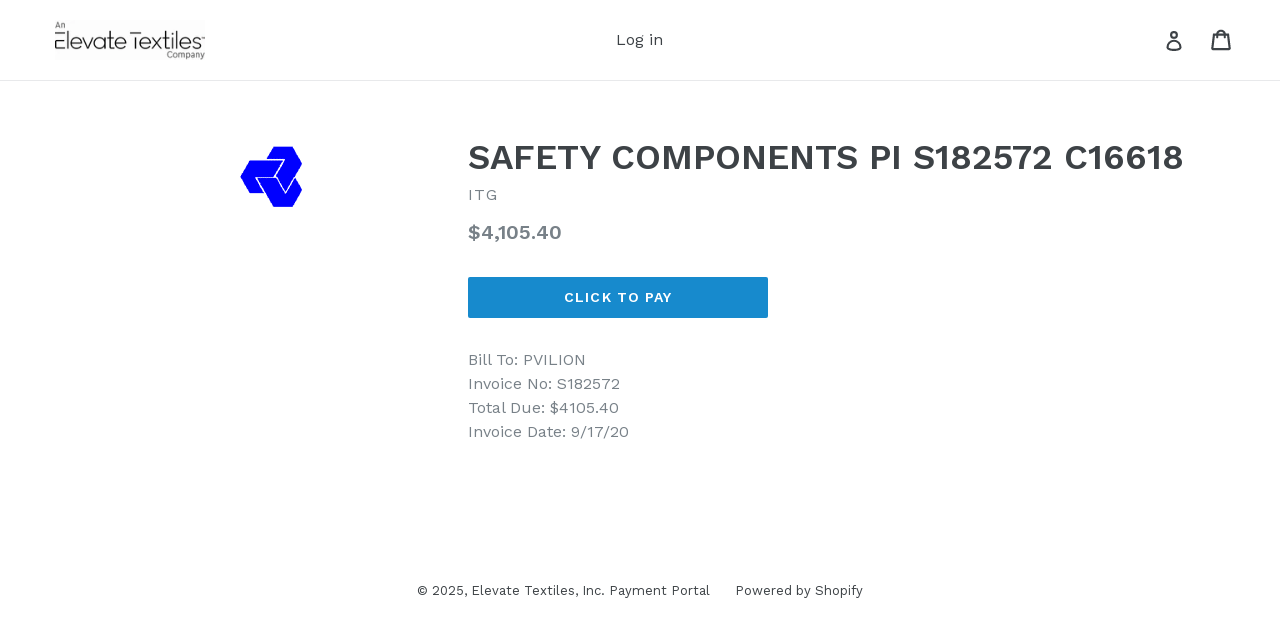

--- FILE ---
content_type: text/html; charset=utf-8
request_url: https://itg-payments.com/products/safety-components-pi-s182572-c16618
body_size: 48327
content:
<!doctype html>
<!--[if IE 9]> <html class="ie9 no-js" lang="en"> <![endif]-->
<!--[if (gt IE 9)|!(IE)]><!--> <html class="no-js" lang="en"> <!--<![endif]-->
<head>
  <meta charset="utf-8">
  <meta http-equiv="X-UA-Compatible" content="IE=edge,chrome=1">
  <meta name="viewport" content="width=device-width,initial-scale=1">
  <meta name="theme-color" content="#178acd">
  <link rel="canonical" href="https://itg-payments.com/products/safety-components-pi-s182572-c16618">
  
  

  

  
  

  
  <title>
    SAFETY COMPONENTS PI S182572 C16618
    
    
    
      &ndash; Elevate Textiles, Inc. Payment Portal
    
  </title>

  
    <meta name="description" content="Bill To: PVILIONInvoice No: S182572Total Due: $4105.40Invoice Date: 9/17/20">
  

  <!-- /snippets/social-meta-tags.liquid -->




<meta property="og:site_name" content="Elevate Textiles, Inc. Payment Portal">
<meta property="og:url" content="https://itg-payments.com/products/safety-components-pi-s182572-c16618"><meta property="og:title" content="SAFETY COMPONENTS PI S182572 C16618">

<meta property="og:type" content="product">

<meta property="og:description" content="Bill To: PVILIONInvoice No: S182572Total Due: $4105.40Invoice Date: 9/17/20">


<meta property="og:price:amount" content="4,105.40">

<meta property="og:price:currency" content="USD">


<meta property="og:image" content="http://itg-payments.com/cdn/shop/products/sifti_fd787768-fb10-4155-8998-54ef99250e4c_1200x1200.png?v=1600349608">
<meta property="og:image:secure_url" content="https://itg-payments.com/cdn/shop/products/sifti_fd787768-fb10-4155-8998-54ef99250e4c_1200x1200.png?v=1600349608">


<meta name="twitter:card" content="summary_large_image"><meta name="twitter:title" content="SAFETY COMPONENTS PI S182572 C16618">

<meta name="twitter:description" content="Bill To: PVILIONInvoice No: S182572Total Due: $4105.40Invoice Date: 9/17/20">



  <link href="//itg-payments.com/cdn/shop/t/1/assets/theme.scss.css?v=97084064383521675891701520064" rel="stylesheet" type="text/css" media="all" />
  

  <link href="//fonts.googleapis.com/css?family=Work+Sans:400,700" rel="stylesheet" type="text/css" media="all" />


  

    <link href="//fonts.googleapis.com/css?family=Work+Sans:600" rel="stylesheet" type="text/css" media="all" />
  



  <script>
    var theme = {
      strings: {
        addToCart: "Click to Pay",
        soldOut: "Paid or No Longer Available",
        unavailable: "Unavailable",
        showMore: "Show More",
        showLess: "Show Less",
        addressError: "Error looking up that address",
        addressNoResults: "No results for that address",
        addressQueryLimit: "You have exceeded the Google API usage limit. Consider upgrading to a \u003ca href=\"https:\/\/developers.google.com\/maps\/premium\/usage-limits\"\u003ePremium Plan\u003c\/a\u003e.",
        authError: "There was a problem authenticating your Google Maps account."
      },
      moneyFormat: "${{amount}}"
    }

    document.documentElement.className = document.documentElement.className.replace('no-js', 'js');
  </script>

  <!--[if (lte IE 9) ]><script src="//itg-payments.com/cdn/shop/t/1/assets/match-media.min.js?v=22265819453975888031518028712" type="text/javascript"></script><![endif]-->

  

  <!--[if (gt IE 9)|!(IE)]><!--><script src="//itg-payments.com/cdn/shop/t/1/assets/lazysizes.js?v=68441465964607740661518028712" async="async"></script><!--<![endif]-->
  <!--[if lte IE 9]><script src="//itg-payments.com/cdn/shop/t/1/assets/lazysizes.min.js?172"></script><![endif]-->

  <!--[if (gt IE 9)|!(IE)]><!--><script src="//itg-payments.com/cdn/shop/t/1/assets/vendor.js?v=136118274122071307521518028713" defer="defer"></script><!--<![endif]-->
  <!--[if lte IE 9]><script src="//itg-payments.com/cdn/shop/t/1/assets/vendor.js?v=136118274122071307521518028713"></script><![endif]-->

  <!--[if (gt IE 9)|!(IE)]><!--><script src="//itg-payments.com/cdn/shop/t/1/assets/theme.js?v=67347864889022047721518028713" defer="defer"></script><!--<![endif]-->
  <!--[if lte IE 9]><script src="//itg-payments.com/cdn/shop/t/1/assets/theme.js?v=67347864889022047721518028713"></script><![endif]-->

  <script>window.performance && window.performance.mark && window.performance.mark('shopify.content_for_header.start');</script><meta id="shopify-digital-wallet" name="shopify-digital-wallet" content="/29972538/digital_wallets/dialog">
<meta name="shopify-checkout-api-token" content="4cf573283f55890da4d1bc0456ef3480">
<link rel="alternate" type="application/json+oembed" href="https://itg-payments.com/products/safety-components-pi-s182572-c16618.oembed">
<script async="async" src="/checkouts/internal/preloads.js?locale=en-US"></script>
<script id="apple-pay-shop-capabilities" type="application/json">{"shopId":29972538,"countryCode":"US","currencyCode":"USD","merchantCapabilities":["supports3DS"],"merchantId":"gid:\/\/shopify\/Shop\/29972538","merchantName":"Elevate Textiles, Inc. Payment Portal","requiredBillingContactFields":["postalAddress","email"],"requiredShippingContactFields":["postalAddress","email"],"shippingType":"shipping","supportedNetworks":["visa","masterCard","amex","discover","elo","jcb"],"total":{"type":"pending","label":"Elevate Textiles, Inc. Payment Portal","amount":"1.00"},"shopifyPaymentsEnabled":true,"supportsSubscriptions":true}</script>
<script id="shopify-features" type="application/json">{"accessToken":"4cf573283f55890da4d1bc0456ef3480","betas":["rich-media-storefront-analytics"],"domain":"itg-payments.com","predictiveSearch":true,"shopId":29972538,"locale":"en"}</script>
<script>var Shopify = Shopify || {};
Shopify.shop = "itg-global.myshopify.com";
Shopify.locale = "en";
Shopify.currency = {"active":"USD","rate":"1.0"};
Shopify.country = "US";
Shopify.theme = {"name":"Debut","id":15905620012,"schema_name":"Debut","schema_version":"2.1.0","theme_store_id":796,"role":"main"};
Shopify.theme.handle = "null";
Shopify.theme.style = {"id":null,"handle":null};
Shopify.cdnHost = "itg-payments.com/cdn";
Shopify.routes = Shopify.routes || {};
Shopify.routes.root = "/";</script>
<script type="module">!function(o){(o.Shopify=o.Shopify||{}).modules=!0}(window);</script>
<script>!function(o){function n(){var o=[];function n(){o.push(Array.prototype.slice.apply(arguments))}return n.q=o,n}var t=o.Shopify=o.Shopify||{};t.loadFeatures=n(),t.autoloadFeatures=n()}(window);</script>
<script id="shop-js-analytics" type="application/json">{"pageType":"product"}</script>
<script defer="defer" async type="module" src="//itg-payments.com/cdn/shopifycloud/shop-js/modules/v2/client.init-shop-cart-sync_DGjqyID6.en.esm.js"></script>
<script defer="defer" async type="module" src="//itg-payments.com/cdn/shopifycloud/shop-js/modules/v2/chunk.common_CM5e3XYf.esm.js"></script>
<script type="module">
  await import("//itg-payments.com/cdn/shopifycloud/shop-js/modules/v2/client.init-shop-cart-sync_DGjqyID6.en.esm.js");
await import("//itg-payments.com/cdn/shopifycloud/shop-js/modules/v2/chunk.common_CM5e3XYf.esm.js");

  window.Shopify.SignInWithShop?.initShopCartSync?.({"fedCMEnabled":true,"windoidEnabled":true});

</script>
<script id="__st">var __st={"a":29972538,"offset":-18000,"reqid":"7eecc169-dedc-4620-855b-95529a6bb567-1766009141","pageurl":"itg-payments.com\/products\/safety-components-pi-s182572-c16618","u":"8d147ad6ae2d","p":"product","rtyp":"product","rid":4783525068882};</script>
<script>window.ShopifyPaypalV4VisibilityTracking = true;</script>
<script id="captcha-bootstrap">!function(){'use strict';const t='contact',e='account',n='new_comment',o=[[t,t],['blogs',n],['comments',n],[t,'customer']],c=[[e,'customer_login'],[e,'guest_login'],[e,'recover_customer_password'],[e,'create_customer']],r=t=>t.map((([t,e])=>`form[action*='/${t}']:not([data-nocaptcha='true']) input[name='form_type'][value='${e}']`)).join(','),a=t=>()=>t?[...document.querySelectorAll(t)].map((t=>t.form)):[];function s(){const t=[...o],e=r(t);return a(e)}const i='password',u='form_key',d=['recaptcha-v3-token','g-recaptcha-response','h-captcha-response',i],f=()=>{try{return window.sessionStorage}catch{return}},m='__shopify_v',_=t=>t.elements[u];function p(t,e,n=!1){try{const o=window.sessionStorage,c=JSON.parse(o.getItem(e)),{data:r}=function(t){const{data:e,action:n}=t;return t[m]||n?{data:e,action:n}:{data:t,action:n}}(c);for(const[e,n]of Object.entries(r))t.elements[e]&&(t.elements[e].value=n);n&&o.removeItem(e)}catch(o){console.error('form repopulation failed',{error:o})}}const l='form_type',E='cptcha';function T(t){t.dataset[E]=!0}const w=window,h=w.document,L='Shopify',v='ce_forms',y='captcha';let A=!1;((t,e)=>{const n=(g='f06e6c50-85a8-45c8-87d0-21a2b65856fe',I='https://cdn.shopify.com/shopifycloud/storefront-forms-hcaptcha/ce_storefront_forms_captcha_hcaptcha.v1.5.2.iife.js',D={infoText:'Protected by hCaptcha',privacyText:'Privacy',termsText:'Terms'},(t,e,n)=>{const o=w[L][v],c=o.bindForm;if(c)return c(t,g,e,D).then(n);var r;o.q.push([[t,g,e,D],n]),r=I,A||(h.body.append(Object.assign(h.createElement('script'),{id:'captcha-provider',async:!0,src:r})),A=!0)});var g,I,D;w[L]=w[L]||{},w[L][v]=w[L][v]||{},w[L][v].q=[],w[L][y]=w[L][y]||{},w[L][y].protect=function(t,e){n(t,void 0,e),T(t)},Object.freeze(w[L][y]),function(t,e,n,w,h,L){const[v,y,A,g]=function(t,e,n){const i=e?o:[],u=t?c:[],d=[...i,...u],f=r(d),m=r(i),_=r(d.filter((([t,e])=>n.includes(e))));return[a(f),a(m),a(_),s()]}(w,h,L),I=t=>{const e=t.target;return e instanceof HTMLFormElement?e:e&&e.form},D=t=>v().includes(t);t.addEventListener('submit',(t=>{const e=I(t);if(!e)return;const n=D(e)&&!e.dataset.hcaptchaBound&&!e.dataset.recaptchaBound,o=_(e),c=g().includes(e)&&(!o||!o.value);(n||c)&&t.preventDefault(),c&&!n&&(function(t){try{if(!f())return;!function(t){const e=f();if(!e)return;const n=_(t);if(!n)return;const o=n.value;o&&e.removeItem(o)}(t);const e=Array.from(Array(32),(()=>Math.random().toString(36)[2])).join('');!function(t,e){_(t)||t.append(Object.assign(document.createElement('input'),{type:'hidden',name:u})),t.elements[u].value=e}(t,e),function(t,e){const n=f();if(!n)return;const o=[...t.querySelectorAll(`input[type='${i}']`)].map((({name:t})=>t)),c=[...d,...o],r={};for(const[a,s]of new FormData(t).entries())c.includes(a)||(r[a]=s);n.setItem(e,JSON.stringify({[m]:1,action:t.action,data:r}))}(t,e)}catch(e){console.error('failed to persist form',e)}}(e),e.submit())}));const S=(t,e)=>{t&&!t.dataset[E]&&(n(t,e.some((e=>e===t))),T(t))};for(const o of['focusin','change'])t.addEventListener(o,(t=>{const e=I(t);D(e)&&S(e,y())}));const B=e.get('form_key'),M=e.get(l),P=B&&M;t.addEventListener('DOMContentLoaded',(()=>{const t=y();if(P)for(const e of t)e.elements[l].value===M&&p(e,B);[...new Set([...A(),...v().filter((t=>'true'===t.dataset.shopifyCaptcha))])].forEach((e=>S(e,t)))}))}(h,new URLSearchParams(w.location.search),n,t,e,['guest_login'])})(!0,!0)}();</script>
<script integrity="sha256-52AcMU7V7pcBOXWImdc/TAGTFKeNjmkeM1Pvks/DTgc=" data-source-attribution="shopify.loadfeatures" defer="defer" src="//itg-payments.com/cdn/shopifycloud/storefront/assets/storefront/load_feature-81c60534.js" crossorigin="anonymous"></script>
<script data-source-attribution="shopify.dynamic_checkout.dynamic.init">var Shopify=Shopify||{};Shopify.PaymentButton=Shopify.PaymentButton||{isStorefrontPortableWallets:!0,init:function(){window.Shopify.PaymentButton.init=function(){};var t=document.createElement("script");t.src="https://itg-payments.com/cdn/shopifycloud/portable-wallets/latest/portable-wallets.en.js",t.type="module",document.head.appendChild(t)}};
</script>
<script data-source-attribution="shopify.dynamic_checkout.buyer_consent">
  function portableWalletsHideBuyerConsent(e){var t=document.getElementById("shopify-buyer-consent"),n=document.getElementById("shopify-subscription-policy-button");t&&n&&(t.classList.add("hidden"),t.setAttribute("aria-hidden","true"),n.removeEventListener("click",e))}function portableWalletsShowBuyerConsent(e){var t=document.getElementById("shopify-buyer-consent"),n=document.getElementById("shopify-subscription-policy-button");t&&n&&(t.classList.remove("hidden"),t.removeAttribute("aria-hidden"),n.addEventListener("click",e))}window.Shopify?.PaymentButton&&(window.Shopify.PaymentButton.hideBuyerConsent=portableWalletsHideBuyerConsent,window.Shopify.PaymentButton.showBuyerConsent=portableWalletsShowBuyerConsent);
</script>
<script data-source-attribution="shopify.dynamic_checkout.cart.bootstrap">document.addEventListener("DOMContentLoaded",(function(){function t(){return document.querySelector("shopify-accelerated-checkout-cart, shopify-accelerated-checkout")}if(t())Shopify.PaymentButton.init();else{new MutationObserver((function(e,n){t()&&(Shopify.PaymentButton.init(),n.disconnect())})).observe(document.body,{childList:!0,subtree:!0})}}));
</script>
<link id="shopify-accelerated-checkout-styles" rel="stylesheet" media="screen" href="https://itg-payments.com/cdn/shopifycloud/portable-wallets/latest/accelerated-checkout-backwards-compat.css" crossorigin="anonymous">
<style id="shopify-accelerated-checkout-cart">
        #shopify-buyer-consent {
  margin-top: 1em;
  display: inline-block;
  width: 100%;
}

#shopify-buyer-consent.hidden {
  display: none;
}

#shopify-subscription-policy-button {
  background: none;
  border: none;
  padding: 0;
  text-decoration: underline;
  font-size: inherit;
  cursor: pointer;
}

#shopify-subscription-policy-button::before {
  box-shadow: none;
}

      </style>

<script>window.performance && window.performance.mark && window.performance.mark('shopify.content_for_header.end');</script>
<script src="https://cdn.shopify.com/extensions/019b29c3-4aed-7f15-81db-fa3638898137/offerly-1251/assets/oButtonScript.js" type="text/javascript" defer="defer"></script>
<link href="https://cdn.shopify.com/extensions/019b29c3-4aed-7f15-81db-fa3638898137/offerly-1251/assets/OfferlyStyle.css" rel="stylesheet" type="text/css" media="all">
<link href="https://monorail-edge.shopifysvc.com" rel="dns-prefetch">
<script>(function(){if ("sendBeacon" in navigator && "performance" in window) {try {var session_token_from_headers = performance.getEntriesByType('navigation')[0].serverTiming.find(x => x.name == '_s').description;} catch {var session_token_from_headers = undefined;}var session_cookie_matches = document.cookie.match(/_shopify_s=([^;]*)/);var session_token_from_cookie = session_cookie_matches && session_cookie_matches.length === 2 ? session_cookie_matches[1] : "";var session_token = session_token_from_headers || session_token_from_cookie || "";function handle_abandonment_event(e) {var entries = performance.getEntries().filter(function(entry) {return /monorail-edge.shopifysvc.com/.test(entry.name);});if (!window.abandonment_tracked && entries.length === 0) {window.abandonment_tracked = true;var currentMs = Date.now();var navigation_start = performance.timing.navigationStart;var payload = {shop_id: 29972538,url: window.location.href,navigation_start,duration: currentMs - navigation_start,session_token,page_type: "product"};window.navigator.sendBeacon("https://monorail-edge.shopifysvc.com/v1/produce", JSON.stringify({schema_id: "online_store_buyer_site_abandonment/1.1",payload: payload,metadata: {event_created_at_ms: currentMs,event_sent_at_ms: currentMs}}));}}window.addEventListener('pagehide', handle_abandonment_event);}}());</script>
<script id="web-pixels-manager-setup">(function e(e,d,r,n,o){if(void 0===o&&(o={}),!Boolean(null===(a=null===(i=window.Shopify)||void 0===i?void 0:i.analytics)||void 0===a?void 0:a.replayQueue)){var i,a;window.Shopify=window.Shopify||{};var t=window.Shopify;t.analytics=t.analytics||{};var s=t.analytics;s.replayQueue=[],s.publish=function(e,d,r){return s.replayQueue.push([e,d,r]),!0};try{self.performance.mark("wpm:start")}catch(e){}var l=function(){var e={modern:/Edge?\/(1{2}[4-9]|1[2-9]\d|[2-9]\d{2}|\d{4,})\.\d+(\.\d+|)|Firefox\/(1{2}[4-9]|1[2-9]\d|[2-9]\d{2}|\d{4,})\.\d+(\.\d+|)|Chrom(ium|e)\/(9{2}|\d{3,})\.\d+(\.\d+|)|(Maci|X1{2}).+ Version\/(15\.\d+|(1[6-9]|[2-9]\d|\d{3,})\.\d+)([,.]\d+|)( \(\w+\)|)( Mobile\/\w+|) Safari\/|Chrome.+OPR\/(9{2}|\d{3,})\.\d+\.\d+|(CPU[ +]OS|iPhone[ +]OS|CPU[ +]iPhone|CPU IPhone OS|CPU iPad OS)[ +]+(15[._]\d+|(1[6-9]|[2-9]\d|\d{3,})[._]\d+)([._]\d+|)|Android:?[ /-](13[3-9]|1[4-9]\d|[2-9]\d{2}|\d{4,})(\.\d+|)(\.\d+|)|Android.+Firefox\/(13[5-9]|1[4-9]\d|[2-9]\d{2}|\d{4,})\.\d+(\.\d+|)|Android.+Chrom(ium|e)\/(13[3-9]|1[4-9]\d|[2-9]\d{2}|\d{4,})\.\d+(\.\d+|)|SamsungBrowser\/([2-9]\d|\d{3,})\.\d+/,legacy:/Edge?\/(1[6-9]|[2-9]\d|\d{3,})\.\d+(\.\d+|)|Firefox\/(5[4-9]|[6-9]\d|\d{3,})\.\d+(\.\d+|)|Chrom(ium|e)\/(5[1-9]|[6-9]\d|\d{3,})\.\d+(\.\d+|)([\d.]+$|.*Safari\/(?![\d.]+ Edge\/[\d.]+$))|(Maci|X1{2}).+ Version\/(10\.\d+|(1[1-9]|[2-9]\d|\d{3,})\.\d+)([,.]\d+|)( \(\w+\)|)( Mobile\/\w+|) Safari\/|Chrome.+OPR\/(3[89]|[4-9]\d|\d{3,})\.\d+\.\d+|(CPU[ +]OS|iPhone[ +]OS|CPU[ +]iPhone|CPU IPhone OS|CPU iPad OS)[ +]+(10[._]\d+|(1[1-9]|[2-9]\d|\d{3,})[._]\d+)([._]\d+|)|Android:?[ /-](13[3-9]|1[4-9]\d|[2-9]\d{2}|\d{4,})(\.\d+|)(\.\d+|)|Mobile Safari.+OPR\/([89]\d|\d{3,})\.\d+\.\d+|Android.+Firefox\/(13[5-9]|1[4-9]\d|[2-9]\d{2}|\d{4,})\.\d+(\.\d+|)|Android.+Chrom(ium|e)\/(13[3-9]|1[4-9]\d|[2-9]\d{2}|\d{4,})\.\d+(\.\d+|)|Android.+(UC? ?Browser|UCWEB|U3)[ /]?(15\.([5-9]|\d{2,})|(1[6-9]|[2-9]\d|\d{3,})\.\d+)\.\d+|SamsungBrowser\/(5\.\d+|([6-9]|\d{2,})\.\d+)|Android.+MQ{2}Browser\/(14(\.(9|\d{2,})|)|(1[5-9]|[2-9]\d|\d{3,})(\.\d+|))(\.\d+|)|K[Aa][Ii]OS\/(3\.\d+|([4-9]|\d{2,})\.\d+)(\.\d+|)/},d=e.modern,r=e.legacy,n=navigator.userAgent;return n.match(d)?"modern":n.match(r)?"legacy":"unknown"}(),u="modern"===l?"modern":"legacy",c=(null!=n?n:{modern:"",legacy:""})[u],f=function(e){return[e.baseUrl,"/wpm","/b",e.hashVersion,"modern"===e.buildTarget?"m":"l",".js"].join("")}({baseUrl:d,hashVersion:r,buildTarget:u}),m=function(e){var d=e.version,r=e.bundleTarget,n=e.surface,o=e.pageUrl,i=e.monorailEndpoint;return{emit:function(e){var a=e.status,t=e.errorMsg,s=(new Date).getTime(),l=JSON.stringify({metadata:{event_sent_at_ms:s},events:[{schema_id:"web_pixels_manager_load/3.1",payload:{version:d,bundle_target:r,page_url:o,status:a,surface:n,error_msg:t},metadata:{event_created_at_ms:s}}]});if(!i)return console&&console.warn&&console.warn("[Web Pixels Manager] No Monorail endpoint provided, skipping logging."),!1;try{return self.navigator.sendBeacon.bind(self.navigator)(i,l)}catch(e){}var u=new XMLHttpRequest;try{return u.open("POST",i,!0),u.setRequestHeader("Content-Type","text/plain"),u.send(l),!0}catch(e){return console&&console.warn&&console.warn("[Web Pixels Manager] Got an unhandled error while logging to Monorail."),!1}}}}({version:r,bundleTarget:l,surface:e.surface,pageUrl:self.location.href,monorailEndpoint:e.monorailEndpoint});try{o.browserTarget=l,function(e){var d=e.src,r=e.async,n=void 0===r||r,o=e.onload,i=e.onerror,a=e.sri,t=e.scriptDataAttributes,s=void 0===t?{}:t,l=document.createElement("script"),u=document.querySelector("head"),c=document.querySelector("body");if(l.async=n,l.src=d,a&&(l.integrity=a,l.crossOrigin="anonymous"),s)for(var f in s)if(Object.prototype.hasOwnProperty.call(s,f))try{l.dataset[f]=s[f]}catch(e){}if(o&&l.addEventListener("load",o),i&&l.addEventListener("error",i),u)u.appendChild(l);else{if(!c)throw new Error("Did not find a head or body element to append the script");c.appendChild(l)}}({src:f,async:!0,onload:function(){if(!function(){var e,d;return Boolean(null===(d=null===(e=window.Shopify)||void 0===e?void 0:e.analytics)||void 0===d?void 0:d.initialized)}()){var d=window.webPixelsManager.init(e)||void 0;if(d){var r=window.Shopify.analytics;r.replayQueue.forEach((function(e){var r=e[0],n=e[1],o=e[2];d.publishCustomEvent(r,n,o)})),r.replayQueue=[],r.publish=d.publishCustomEvent,r.visitor=d.visitor,r.initialized=!0}}},onerror:function(){return m.emit({status:"failed",errorMsg:"".concat(f," has failed to load")})},sri:function(e){var d=/^sha384-[A-Za-z0-9+/=]+$/;return"string"==typeof e&&d.test(e)}(c)?c:"",scriptDataAttributes:o}),m.emit({status:"loading"})}catch(e){m.emit({status:"failed",errorMsg:(null==e?void 0:e.message)||"Unknown error"})}}})({shopId: 29972538,storefrontBaseUrl: "https://itg-payments.com",extensionsBaseUrl: "https://extensions.shopifycdn.com/cdn/shopifycloud/web-pixels-manager",monorailEndpoint: "https://monorail-edge.shopifysvc.com/unstable/produce_batch",surface: "storefront-renderer",enabledBetaFlags: ["2dca8a86"],webPixelsConfigList: [{"id":"shopify-app-pixel","configuration":"{}","eventPayloadVersion":"v1","runtimeContext":"STRICT","scriptVersion":"0450","apiClientId":"shopify-pixel","type":"APP","privacyPurposes":["ANALYTICS","MARKETING"]},{"id":"shopify-custom-pixel","eventPayloadVersion":"v1","runtimeContext":"LAX","scriptVersion":"0450","apiClientId":"shopify-pixel","type":"CUSTOM","privacyPurposes":["ANALYTICS","MARKETING"]}],isMerchantRequest: false,initData: {"shop":{"name":"Elevate Textiles, Inc. Payment Portal","paymentSettings":{"currencyCode":"USD"},"myshopifyDomain":"itg-global.myshopify.com","countryCode":"US","storefrontUrl":"https:\/\/itg-payments.com"},"customer":null,"cart":null,"checkout":null,"productVariants":[{"price":{"amount":4105.4,"currencyCode":"USD"},"product":{"title":"SAFETY COMPONENTS PI S182572 C16618","vendor":"ITG","id":"4783525068882","untranslatedTitle":"SAFETY COMPONENTS PI S182572 C16618","url":"\/products\/safety-components-pi-s182572-c16618","type":""},"id":"32869673697362","image":{"src":"\/\/itg-payments.com\/cdn\/shop\/products\/sifti_fd787768-fb10-4155-8998-54ef99250e4c.png?v=1600349608"},"sku":"","title":"Default Title","untranslatedTitle":"Default Title"}],"purchasingCompany":null},},"https://itg-payments.com/cdn","ae1676cfwd2530674p4253c800m34e853cb",{"modern":"","legacy":""},{"shopId":"29972538","storefrontBaseUrl":"https:\/\/itg-payments.com","extensionBaseUrl":"https:\/\/extensions.shopifycdn.com\/cdn\/shopifycloud\/web-pixels-manager","surface":"storefront-renderer","enabledBetaFlags":"[\"2dca8a86\"]","isMerchantRequest":"false","hashVersion":"ae1676cfwd2530674p4253c800m34e853cb","publish":"custom","events":"[[\"page_viewed\",{}],[\"product_viewed\",{\"productVariant\":{\"price\":{\"amount\":4105.4,\"currencyCode\":\"USD\"},\"product\":{\"title\":\"SAFETY COMPONENTS PI S182572 C16618\",\"vendor\":\"ITG\",\"id\":\"4783525068882\",\"untranslatedTitle\":\"SAFETY COMPONENTS PI S182572 C16618\",\"url\":\"\/products\/safety-components-pi-s182572-c16618\",\"type\":\"\"},\"id\":\"32869673697362\",\"image\":{\"src\":\"\/\/itg-payments.com\/cdn\/shop\/products\/sifti_fd787768-fb10-4155-8998-54ef99250e4c.png?v=1600349608\"},\"sku\":\"\",\"title\":\"Default Title\",\"untranslatedTitle\":\"Default Title\"}}]]"});</script><script>
  window.ShopifyAnalytics = window.ShopifyAnalytics || {};
  window.ShopifyAnalytics.meta = window.ShopifyAnalytics.meta || {};
  window.ShopifyAnalytics.meta.currency = 'USD';
  var meta = {"product":{"id":4783525068882,"gid":"gid:\/\/shopify\/Product\/4783525068882","vendor":"ITG","type":"","variants":[{"id":32869673697362,"price":410540,"name":"SAFETY COMPONENTS PI S182572 C16618","public_title":null,"sku":""}],"remote":false},"page":{"pageType":"product","resourceType":"product","resourceId":4783525068882}};
  for (var attr in meta) {
    window.ShopifyAnalytics.meta[attr] = meta[attr];
  }
</script>
<script class="analytics">
  (function () {
    var customDocumentWrite = function(content) {
      var jquery = null;

      if (window.jQuery) {
        jquery = window.jQuery;
      } else if (window.Checkout && window.Checkout.$) {
        jquery = window.Checkout.$;
      }

      if (jquery) {
        jquery('body').append(content);
      }
    };

    var hasLoggedConversion = function(token) {
      if (token) {
        return document.cookie.indexOf('loggedConversion=' + token) !== -1;
      }
      return false;
    }

    var setCookieIfConversion = function(token) {
      if (token) {
        var twoMonthsFromNow = new Date(Date.now());
        twoMonthsFromNow.setMonth(twoMonthsFromNow.getMonth() + 2);

        document.cookie = 'loggedConversion=' + token + '; expires=' + twoMonthsFromNow;
      }
    }

    var trekkie = window.ShopifyAnalytics.lib = window.trekkie = window.trekkie || [];
    if (trekkie.integrations) {
      return;
    }
    trekkie.methods = [
      'identify',
      'page',
      'ready',
      'track',
      'trackForm',
      'trackLink'
    ];
    trekkie.factory = function(method) {
      return function() {
        var args = Array.prototype.slice.call(arguments);
        args.unshift(method);
        trekkie.push(args);
        return trekkie;
      };
    };
    for (var i = 0; i < trekkie.methods.length; i++) {
      var key = trekkie.methods[i];
      trekkie[key] = trekkie.factory(key);
    }
    trekkie.load = function(config) {
      trekkie.config = config || {};
      trekkie.config.initialDocumentCookie = document.cookie;
      var first = document.getElementsByTagName('script')[0];
      var script = document.createElement('script');
      script.type = 'text/javascript';
      script.onerror = function(e) {
        var scriptFallback = document.createElement('script');
        scriptFallback.type = 'text/javascript';
        scriptFallback.onerror = function(error) {
                var Monorail = {
      produce: function produce(monorailDomain, schemaId, payload) {
        var currentMs = new Date().getTime();
        var event = {
          schema_id: schemaId,
          payload: payload,
          metadata: {
            event_created_at_ms: currentMs,
            event_sent_at_ms: currentMs
          }
        };
        return Monorail.sendRequest("https://" + monorailDomain + "/v1/produce", JSON.stringify(event));
      },
      sendRequest: function sendRequest(endpointUrl, payload) {
        // Try the sendBeacon API
        if (window && window.navigator && typeof window.navigator.sendBeacon === 'function' && typeof window.Blob === 'function' && !Monorail.isIos12()) {
          var blobData = new window.Blob([payload], {
            type: 'text/plain'
          });

          if (window.navigator.sendBeacon(endpointUrl, blobData)) {
            return true;
          } // sendBeacon was not successful

        } // XHR beacon

        var xhr = new XMLHttpRequest();

        try {
          xhr.open('POST', endpointUrl);
          xhr.setRequestHeader('Content-Type', 'text/plain');
          xhr.send(payload);
        } catch (e) {
          console.log(e);
        }

        return false;
      },
      isIos12: function isIos12() {
        return window.navigator.userAgent.lastIndexOf('iPhone; CPU iPhone OS 12_') !== -1 || window.navigator.userAgent.lastIndexOf('iPad; CPU OS 12_') !== -1;
      }
    };
    Monorail.produce('monorail-edge.shopifysvc.com',
      'trekkie_storefront_load_errors/1.1',
      {shop_id: 29972538,
      theme_id: 15905620012,
      app_name: "storefront",
      context_url: window.location.href,
      source_url: "//itg-payments.com/cdn/s/trekkie.storefront.4b0d51228c8d1703f19d66468963c9de55bf59b0.min.js"});

        };
        scriptFallback.async = true;
        scriptFallback.src = '//itg-payments.com/cdn/s/trekkie.storefront.4b0d51228c8d1703f19d66468963c9de55bf59b0.min.js';
        first.parentNode.insertBefore(scriptFallback, first);
      };
      script.async = true;
      script.src = '//itg-payments.com/cdn/s/trekkie.storefront.4b0d51228c8d1703f19d66468963c9de55bf59b0.min.js';
      first.parentNode.insertBefore(script, first);
    };
    trekkie.load(
      {"Trekkie":{"appName":"storefront","development":false,"defaultAttributes":{"shopId":29972538,"isMerchantRequest":null,"themeId":15905620012,"themeCityHash":"14969276832749364070","contentLanguage":"en","currency":"USD"},"isServerSideCookieWritingEnabled":true,"monorailRegion":"shop_domain","enabledBetaFlags":["65f19447"]},"Session Attribution":{},"S2S":{"facebookCapiEnabled":false,"source":"trekkie-storefront-renderer","apiClientId":580111}}
    );

    var loaded = false;
    trekkie.ready(function() {
      if (loaded) return;
      loaded = true;

      window.ShopifyAnalytics.lib = window.trekkie;

      var originalDocumentWrite = document.write;
      document.write = customDocumentWrite;
      try { window.ShopifyAnalytics.merchantGoogleAnalytics.call(this); } catch(error) {};
      document.write = originalDocumentWrite;

      window.ShopifyAnalytics.lib.page(null,{"pageType":"product","resourceType":"product","resourceId":4783525068882,"shopifyEmitted":true});

      var match = window.location.pathname.match(/checkouts\/(.+)\/(thank_you|post_purchase)/)
      var token = match? match[1]: undefined;
      if (!hasLoggedConversion(token)) {
        setCookieIfConversion(token);
        window.ShopifyAnalytics.lib.track("Viewed Product",{"currency":"USD","variantId":32869673697362,"productId":4783525068882,"productGid":"gid:\/\/shopify\/Product\/4783525068882","name":"SAFETY COMPONENTS PI S182572 C16618","price":"4105.40","sku":"","brand":"ITG","variant":null,"category":"","nonInteraction":true,"remote":false},undefined,undefined,{"shopifyEmitted":true});
      window.ShopifyAnalytics.lib.track("monorail:\/\/trekkie_storefront_viewed_product\/1.1",{"currency":"USD","variantId":32869673697362,"productId":4783525068882,"productGid":"gid:\/\/shopify\/Product\/4783525068882","name":"SAFETY COMPONENTS PI S182572 C16618","price":"4105.40","sku":"","brand":"ITG","variant":null,"category":"","nonInteraction":true,"remote":false,"referer":"https:\/\/itg-payments.com\/products\/safety-components-pi-s182572-c16618"});
      }
    });


        var eventsListenerScript = document.createElement('script');
        eventsListenerScript.async = true;
        eventsListenerScript.src = "//itg-payments.com/cdn/shopifycloud/storefront/assets/shop_events_listener-3da45d37.js";
        document.getElementsByTagName('head')[0].appendChild(eventsListenerScript);

})();</script>
<script
  defer
  src="https://itg-payments.com/cdn/shopifycloud/perf-kit/shopify-perf-kit-2.1.2.min.js"
  data-application="storefront-renderer"
  data-shop-id="29972538"
  data-render-region="gcp-us-central1"
  data-page-type="product"
  data-theme-instance-id="15905620012"
  data-theme-name="Debut"
  data-theme-version="2.1.0"
  data-monorail-region="shop_domain"
  data-resource-timing-sampling-rate="10"
  data-shs="true"
  data-shs-beacon="true"
  data-shs-export-with-fetch="true"
  data-shs-logs-sample-rate="1"
  data-shs-beacon-endpoint="https://itg-payments.com/api/collect"
></script>
</head>

<body class="template-product">

  <a class="in-page-link visually-hidden skip-link" href="#MainContent">Skip to content</a>

  <div id="SearchDrawer" class="search-bar drawer drawer--top">
    <div class="search-bar__table">
      <div class="search-bar__table-cell search-bar__form-wrapper">
        <form class="search search-bar__form" action="/search" method="get" role="search">
          <button class="search-bar__submit search__submit btn--link" type="submit">
            <svg aria-hidden="true" focusable="false" role="presentation" class="icon icon-search" viewBox="0 0 37 40"><path d="M35.6 36l-9.8-9.8c4.1-5.4 3.6-13.2-1.3-18.1-5.4-5.4-14.2-5.4-19.7 0-5.4 5.4-5.4 14.2 0 19.7 2.6 2.6 6.1 4.1 9.8 4.1 3 0 5.9-1 8.3-2.8l9.8 9.8c.4.4.9.6 1.4.6s1-.2 1.4-.6c.9-.9.9-2.1.1-2.9zm-20.9-8.2c-2.6 0-5.1-1-7-2.9-3.9-3.9-3.9-10.1 0-14C9.6 9 12.2 8 14.7 8s5.1 1 7 2.9c3.9 3.9 3.9 10.1 0 14-1.9 1.9-4.4 2.9-7 2.9z"/></svg>
            <span class="icon__fallback-text">Submit</span>
          </button>
          <input class="search__input search-bar__input" type="search" name="q" value="" placeholder="Search" aria-label="Search">
        </form>
      </div>
      <div class="search-bar__table-cell text-right">
        <button type="button" class="btn--link search-bar__close js-drawer-close">
          <svg aria-hidden="true" focusable="false" role="presentation" class="icon icon-close" viewBox="0 0 37 40"><path d="M21.3 23l11-11c.8-.8.8-2 0-2.8-.8-.8-2-.8-2.8 0l-11 11-11-11c-.8-.8-2-.8-2.8 0-.8.8-.8 2 0 2.8l11 11-11 11c-.8.8-.8 2 0 2.8.4.4.9.6 1.4.6s1-.2 1.4-.6l11-11 11 11c.4.4.9.6 1.4.6s1-.2 1.4-.6c.8-.8.8-2 0-2.8l-11-11z"/></svg>
          <span class="icon__fallback-text">Close search</span>
        </button>
      </div>
    </div>
  </div>

  <div id="shopify-section-header" class="shopify-section">

<div data-section-id="header" data-section-type="header-section">
  <nav class="mobile-nav-wrapper medium-up--hide" role="navigation">
  <ul id="MobileNav" class="mobile-nav">
    
    
      
        <li class="mobile-nav__item border-top">
          <a href="/account/login" class="mobile-nav__link">Log in</a>
        </li>
      
    
  </ul>
</nav>

  

  <header class="site-header border-bottom logo--left" role="banner">
    <div class="grid grid--no-gutters grid--table">
      

      

      <div class="grid__item small--one-half medium-up--one-quarter logo-align--left">
        
        
          <div class="h2 site-header__logo" itemscope itemtype="http://schema.org/Organization">
        
          
<a href="/" itemprop="url" class="site-header__logo-image">
              
              <img class="lazyload js"
                   src="//itg-payments.com/cdn/shop/files/An_Elevate_Textiles_Company_jpg_300x300.jpg?v=1613685183"
                   data-src="//itg-payments.com/cdn/shop/files/An_Elevate_Textiles_Company_jpg_{width}x.jpg?v=1613685183"
                   data-widths="[180, 360, 540, 720, 900, 1080, 1296, 1512, 1728, 2048]"
                   data-aspectratio="3.7209302325581395"
                   data-sizes="auto"
                   alt="Elevate Textiles, Inc. Payment Portal"
                   style="max-width: 150px">
              <noscript>
                
                <img src="//itg-payments.com/cdn/shop/files/An_Elevate_Textiles_Company_jpg_150x.jpg?v=1613685183"
                     srcset="//itg-payments.com/cdn/shop/files/An_Elevate_Textiles_Company_jpg_150x.jpg?v=1613685183 1x, //itg-payments.com/cdn/shop/files/An_Elevate_Textiles_Company_jpg_150x@2x.jpg?v=1613685183 2x"
                     alt="Elevate Textiles, Inc. Payment Portal"
                     itemprop="logo"
                     style="max-width: 150px;">
              </noscript>
            </a>
          
        
          </div>
        
      </div>

      
        <nav class="grid__item medium-up--one-half small--hide" id="AccessibleNav" role="navigation">
          <ul class="site-nav list--inline " id="SiteNav">
  
  
    
      <li>
        <a href="/account/login" class="site-nav__link site-nav__link--main">Log in</a>
      </li>
    
  
</ul>

        </nav>
      

      <div class="grid__item small--one-half medium-up--one-quarter text-right site-header__icons site-header__icons--plus">
        <div class="site-header__icons-wrapper">
          

          <button type="button" class="btn--link site-header__search-toggle js-drawer-open-top medium-up--hide">
            <svg aria-hidden="true" focusable="false" role="presentation" class="icon icon-search" viewBox="0 0 37 40"><path d="M35.6 36l-9.8-9.8c4.1-5.4 3.6-13.2-1.3-18.1-5.4-5.4-14.2-5.4-19.7 0-5.4 5.4-5.4 14.2 0 19.7 2.6 2.6 6.1 4.1 9.8 4.1 3 0 5.9-1 8.3-2.8l9.8 9.8c.4.4.9.6 1.4.6s1-.2 1.4-.6c.9-.9.9-2.1.1-2.9zm-20.9-8.2c-2.6 0-5.1-1-7-2.9-3.9-3.9-3.9-10.1 0-14C9.6 9 12.2 8 14.7 8s5.1 1 7 2.9c3.9 3.9 3.9 10.1 0 14-1.9 1.9-4.4 2.9-7 2.9z"/></svg>
            <span class="icon__fallback-text">Search</span>
          </button>

          
            
              <a href="/account/login" class="site-header__account">
                <svg aria-hidden="true" focusable="false" role="presentation" class="icon icon-login" viewBox="0 0 28.33 37.68"><path d="M14.17 14.9a7.45 7.45 0 1 0-7.5-7.45 7.46 7.46 0 0 0 7.5 7.45zm0-10.91a3.45 3.45 0 1 1-3.5 3.46A3.46 3.46 0 0 1 14.17 4zM14.17 16.47A14.18 14.18 0 0 0 0 30.68c0 1.41.66 4 5.11 5.66a27.17 27.17 0 0 0 9.06 1.34c6.54 0 14.17-1.84 14.17-7a14.18 14.18 0 0 0-14.17-14.21zm0 17.21c-6.3 0-10.17-1.77-10.17-3a10.17 10.17 0 1 1 20.33 0c.01 1.23-3.86 3-10.16 3z"/></svg>
                <span class="icon__fallback-text">Log in</span>
              </a>
            
          

          <a href="/cart" class="site-header__cart">
            <svg aria-hidden="true" focusable="false" role="presentation" class="icon icon-cart" viewBox="0 0 37 40"><path d="M36.5 34.8L33.3 8h-5.9C26.7 3.9 23 .8 18.5.8S10.3 3.9 9.6 8H3.7L.5 34.8c-.2 1.5.4 2.4.9 3 .5.5 1.4 1.2 3.1 1.2h28c1.3 0 2.4-.4 3.1-1.3.7-.7 1-1.8.9-2.9zm-18-30c2.2 0 4.1 1.4 4.7 3.2h-9.5c.7-1.9 2.6-3.2 4.8-3.2zM4.5 35l2.8-23h2.2v3c0 1.1.9 2 2 2s2-.9 2-2v-3h10v3c0 1.1.9 2 2 2s2-.9 2-2v-3h2.2l2.8 23h-28z"/></svg>
            <span class="visually-hidden">Cart</span>
            <span class="icon__fallback-text">Cart</span>
            
          </a>

          
        </div>

      </div>
    </div>
  </header>

  
</div>


</div>

  <div class="page-container" id="PageContainer">

    <main class="main-content" id="MainContent" role="main">
      

<div id="shopify-section-product-template" class="shopify-section"><div class="product-template__container page-width" itemscope itemtype="http://schema.org/Product" id="ProductSection-product-template" data-section-id="product-template" data-section-type="product" data-enable-history-state="true">
  <meta itemprop="name" content="SAFETY COMPONENTS PI S182572 C16618">
  <meta itemprop="url" content="https://itg-payments.com/products/safety-components-pi-s182572-c16618">
  <meta itemprop="image" content="//itg-payments.com/cdn/shop/products/sifti_fd787768-fb10-4155-8998-54ef99250e4c_800x.png?v=1600349608">

  


  <div class="grid product-single">
    <div class="grid__item product-single__photos medium-up--one-third">
        
        
        
        
<style>
  
  
  @media screen and (min-width: 750px) { 
    #FeaturedImage-product-template-15690807869522 {
      max-width: 71px;
      max-height: 71px;
    }
    #FeaturedImageZoom-product-template-15690807869522-wrapper {
      max-width: 71px;
      max-height: 71px;
    }
   } 
  
  
    
    @media screen and (max-width: 749px) {
      #FeaturedImage-product-template-15690807869522 {
        max-width: 71px;
        max-height: 750px;
      }
      #FeaturedImageZoom-product-template-15690807869522-wrapper {
        max-width: 71px;
      }
    }
  
</style>


        <div id="FeaturedImageZoom-product-template-15690807869522-wrapper" class="product-single__photo-wrapper js">
          <div id="FeaturedImageZoom-product-template-15690807869522" style="padding-top:100.0%;" class="product-single__photo" data-image-id="15690807869522">
            <img id="FeaturedImage-product-template-15690807869522"
                 class="feature-row__image product-featured-img lazyload"
                 src="//itg-payments.com/cdn/shop/products/sifti_fd787768-fb10-4155-8998-54ef99250e4c_300x300.png?v=1600349608"
                 data-src="//itg-payments.com/cdn/shop/products/sifti_fd787768-fb10-4155-8998-54ef99250e4c_{width}x.png?v=1600349608"
                 data-widths="[180, 360, 540, 720, 900, 1080, 1296, 1512, 1728, 2048]"
                 data-aspectratio="1.0"
                 data-sizes="auto"
                 alt="SAFETY COMPONENTS PI S182572 C16618">
          </div>
        </div>
      

      <noscript>
        
        <img src="//itg-payments.com/cdn/shop/products/sifti_fd787768-fb10-4155-8998-54ef99250e4c_345x@2x.png?v=1600349608" alt="SAFETY COMPONENTS PI S182572 C16618" id="FeaturedImage-product-template" class="product-featured-img" style="max-width: 345px;">
      </noscript>

      
    </div>

    <div class="grid__item medium-up--two-thirds">
      <div class="product-single__meta">

        <h1 itemprop="name" class="product-single__title">SAFETY COMPONENTS PI S182572 C16618</h1>

        
          <p itemprop="brand" class="product-single__vendor">ITG</p>
        

        <div itemprop="offers" itemscope itemtype="http://schema.org/Offer">
          <meta itemprop="priceCurrency" content="USD">

        <!--  <link itemprop="availability" href="http://schema.org/InStock">-->

          <p class="product-single__price product-single__price-product-template">
            
              <span class="visually-hidden">Regular price</span>
              <s id="ComparePrice-product-template" class="hide"></s>
              <span class="product-price__price product-price__price-product-template">
                <span id="ProductPrice-product-template"
                  itemprop="price" content="4105.4">
                  $4,105.40
                </span>
                <span class="product-price__sale-label product-price__sale-label-product-template hide">Sale</span>
              </span>
            
          </p>

          <form action="/cart/add" method="post" enctype="multipart/form-data" class="product-form product-form-product-template product-form--hide-variant-labels" data-section="product-template">
            

            <select name="id" id="ProductSelect-product-template" data-section="product-template" class="product-form__variants no-js">
              
                
                  <option  selected="selected"  value="32869673697362">
                    Default Title
                  </option>
                
              
            </select>

            

            <div class="product-form__item product-form__item--submit">
              <button type="submit" name="add" id="AddToCart-product-template"  class="btn product-form__cart-submit product-form__cart-submit--small">
                <span id="AddToCartText-product-template">
                  
                    Click to Pay
                  
                </span>
              </button>
            </div>
          </form>

        </div>

        <div class="product-single__description rte" itemprop="description">
          Bill To: PVILION<br>Invoice No: S182572<br>Total Due: $4105.40<br>Invoice Date: 9/17/20<br><br>
        </div>

        
      </div>
    </div>
  </div>
</div>




  <script type="application/json" id="ProductJson-product-template">
    {"id":4783525068882,"title":"SAFETY COMPONENTS PI S182572 C16618","handle":"safety-components-pi-s182572-c16618","description":"Bill To: PVILION\u003cbr\u003eInvoice No: S182572\u003cbr\u003eTotal Due: $4105.40\u003cbr\u003eInvoice Date: 9\/17\/20\u003cbr\u003e\u003cbr\u003e","published_at":"2020-09-17T09:33:26-04:00","created_at":"2020-09-17T09:33:26-04:00","vendor":"ITG","type":"","tags":[],"price":410540,"price_min":410540,"price_max":410540,"available":true,"price_varies":false,"compare_at_price":null,"compare_at_price_min":0,"compare_at_price_max":0,"compare_at_price_varies":false,"variants":[{"id":32869673697362,"title":"Default Title","option1":"Default Title","option2":null,"option3":null,"sku":"","requires_shipping":false,"taxable":false,"featured_image":null,"available":true,"name":"SAFETY COMPONENTS PI S182572 C16618","public_title":null,"options":["Default Title"],"price":410540,"weight":0,"compare_at_price":null,"inventory_management":"shopify","barcode":"","requires_selling_plan":false,"selling_plan_allocations":[],"quantity_rule":{"min":1,"max":null,"increment":1}}],"images":["\/\/itg-payments.com\/cdn\/shop\/products\/sifti_fd787768-fb10-4155-8998-54ef99250e4c.png?v=1600349608"],"featured_image":"\/\/itg-payments.com\/cdn\/shop\/products\/sifti_fd787768-fb10-4155-8998-54ef99250e4c.png?v=1600349608","options":["Title"],"media":[{"alt":null,"id":7867682488402,"position":1,"preview_image":{"aspect_ratio":1.0,"height":71,"width":71,"src":"\/\/itg-payments.com\/cdn\/shop\/products\/sifti_fd787768-fb10-4155-8998-54ef99250e4c.png?v=1600349608"},"aspect_ratio":1.0,"height":71,"media_type":"image","src":"\/\/itg-payments.com\/cdn\/shop\/products\/sifti_fd787768-fb10-4155-8998-54ef99250e4c.png?v=1600349608","width":71}],"requires_selling_plan":false,"selling_plan_groups":[],"content":"Bill To: PVILION\u003cbr\u003eInvoice No: S182572\u003cbr\u003eTotal Due: $4105.40\u003cbr\u003eInvoice Date: 9\/17\/20\u003cbr\u003e\u003cbr\u003e"}
  </script>



</div>

<script>
  // Override default values of shop.strings for each template.
  // Alternate product templates can change values of
  // add to cart button, sold out, and unavailable states here.
  theme.productStrings = {
    addToCart: "Click to Pay",
    soldOut: "Paid or No Longer Available",
    unavailable: "Unavailable"
  }
</script>

    </main>

    <div id="shopify-section-footer" class="shopify-section">

<footer class="site-footer" role="contentinfo">
  <div class="page-width">
    <div class="grid grid--no-gutters">
      <div class="grid__item text-center">
        
      </div>

      <div class="grid__item text-center">
        
      </div>

      
    </div>

    <div class="grid grid--no-gutters">
      

      <div class="grid__item text-center">
        <div class="site-footer__copyright">
          
            <small class="site-footer__copyright-content">&copy; 2025, <a href="/" title="">Elevate Textiles, Inc. Payment Portal</a></small>
            <small class="site-footer__copyright-content site-footer__copyright-content--powered-by"><a target="_blank" rel="nofollow" href="https://www.shopify.com?utm_campaign=poweredby&amp;utm_medium=shopify&amp;utm_source=onlinestore">Powered by Shopify</a></small>
          
          
        </div>
      </div>
    </div>
    
  </div>
</footer>


</div>

  </div>
<script type='text/javascript' src='//cdnjs.cloudflare.com/ajax/libs/gsap/1.16.1/TweenMax.min.js'></script>
<script type='text/javascript' src='https://s3-us-west-2.amazonaws.com/s.cdpn.io/231648/Draggable.min.js'></script>
<link rel="stylesheet" href="https://maxcdn.bootstrapcdn.com/font-awesome/4.3.0/css/font-awesome.min.css">

<script>
  if(typeof(SimplifyApps) === 'undefined'){
    var SimplifyApps = {};
  }
  if(!SimplifyApps.SkipCart){
    SimplifyApps.SkipCart = {};
    SimplifyApps.SkipCart.version = 'v6';
    SimplifyApps.SkipCart.url = 'https://skip-cart-v2.herokuapp.com';
  }
  SimplifyApps.SkipCart.token = 'c543efd0b368c1845d0098fc6af2f08e';
  SimplifyApps.SkipCart.shop_currency = 'USD';
  SimplifyApps.SkipCart.money_format = '${{amount}}';
  SimplifyApps.SkipCart.formatMoney = Shopify.formatMoney;
  SimplifyApps.SkipCart.cart = {"note":null,"attributes":{},"original_total_price":0,"total_price":0,"total_discount":0,"total_weight":0.0,"item_count":0,"items":[],"requires_shipping":false,"currency":"USD","items_subtotal_price":0,"cart_level_discount_applications":[],"checkout_charge_amount":0};
  SimplifyApps.SkipCart.customer_id= '';
  SimplifyApps.SkipCart.product= {"id":4783525068882,"title":"SAFETY COMPONENTS PI S182572 C16618","handle":"safety-components-pi-s182572-c16618","description":"Bill To: PVILION\u003cbr\u003eInvoice No: S182572\u003cbr\u003eTotal Due: $4105.40\u003cbr\u003eInvoice Date: 9\/17\/20\u003cbr\u003e\u003cbr\u003e","published_at":"2020-09-17T09:33:26-04:00","created_at":"2020-09-17T09:33:26-04:00","vendor":"ITG","type":"","tags":[],"price":410540,"price_min":410540,"price_max":410540,"available":true,"price_varies":false,"compare_at_price":null,"compare_at_price_min":0,"compare_at_price_max":0,"compare_at_price_varies":false,"variants":[{"id":32869673697362,"title":"Default Title","option1":"Default Title","option2":null,"option3":null,"sku":"","requires_shipping":false,"taxable":false,"featured_image":null,"available":true,"name":"SAFETY COMPONENTS PI S182572 C16618","public_title":null,"options":["Default Title"],"price":410540,"weight":0,"compare_at_price":null,"inventory_management":"shopify","barcode":"","requires_selling_plan":false,"selling_plan_allocations":[],"quantity_rule":{"min":1,"max":null,"increment":1}}],"images":["\/\/itg-payments.com\/cdn\/shop\/products\/sifti_fd787768-fb10-4155-8998-54ef99250e4c.png?v=1600349608"],"featured_image":"\/\/itg-payments.com\/cdn\/shop\/products\/sifti_fd787768-fb10-4155-8998-54ef99250e4c.png?v=1600349608","options":["Title"],"media":[{"alt":null,"id":7867682488402,"position":1,"preview_image":{"aspect_ratio":1.0,"height":71,"width":71,"src":"\/\/itg-payments.com\/cdn\/shop\/products\/sifti_fd787768-fb10-4155-8998-54ef99250e4c.png?v=1600349608"},"aspect_ratio":1.0,"height":71,"media_type":"image","src":"\/\/itg-payments.com\/cdn\/shop\/products\/sifti_fd787768-fb10-4155-8998-54ef99250e4c.png?v=1600349608","width":71}],"requires_selling_plan":false,"selling_plan_groups":[],"content":"Bill To: PVILION\u003cbr\u003eInvoice No: S182572\u003cbr\u003eTotal Due: $4105.40\u003cbr\u003eInvoice Date: 9\/17\/20\u003cbr\u003e\u003cbr\u003e"};
  SimplifyApps.SkipCart.collections= [{"id":245006762153,"handle":"skipcart-best-selling-products","title":"Skip Cart Best Selling Products","updated_at":"2025-12-17T14:45:47-05:00","body_html":"","published_at":"2021-02-05T13:51:11-05:00","sort_order":"created-desc","template_suffix":"","disjunctive":true,"rules":[{"column":"title","relation":"contains","condition":"simplifyapps best selling products"},{"column":"title","relation":"not_contains","condition":"simplifyapps best selling products"},{"column":"title","relation":"contains","condition":"Payments"}],"published_scope":"web"}];
  SimplifyApps.SkipCart.inventory = {};
  SimplifyApps.SkipCart.checkoutLoading = false;
  SimplifyApps.SkipCart.productDataLoading = true;
  SimplifyApps.SkipCart.isDataFromOffer = false;
  SimplifyApps.SkipCart.popupLoading = false;
  SimplifyApps.SkipCart.subtotalText = "Your Paying this amount: Subtotal";
  SimplifyApps.SkipCart.addtocartText ="Click to Pay";
  
  SimplifyApps.SkipCart.bestSellingProducts = [{"id":8833133052073,"title":"BURLINGTON INV 970957 C899399","handle":"burlington-inv-970957-c899399","description":"\u003cp\u003eBill To: FABRICAS UNIDAS MARVIK\u003cbr\u003eInvoice No: INV \u003cspan\u003e970957\u003c\/span\u003e\u003cbr\u003eTotal Due: $30528.87\u003cbr\u003eInvoice Date: 11\/20\/25\u003cbr\u003e\u003cbr\u003e\u003c\/p\u003e","published_at":"2025-12-17T13:45:01-05:00","created_at":"2025-12-17T13:45:01-05:00","vendor":"Elevate Textiles Inc.","type":"","tags":[],"price":3052887,"price_min":3052887,"price_max":3052887,"available":true,"price_varies":false,"compare_at_price":null,"compare_at_price_min":0,"compare_at_price_max":0,"compare_at_price_varies":false,"variants":[{"id":46686216454313,"title":"Default Title","option1":"Default Title","option2":null,"option3":null,"sku":null,"requires_shipping":false,"taxable":false,"featured_image":{"id":43461564334249,"product_id":8833133052073,"position":1,"created_at":"2025-12-04T15:30:34-05:00","updated_at":"2025-12-04T15:30:36-05:00","alt":"Elevalte Textiles Inc.","width":119,"height":119,"src":"\/\/itg-payments.com\/cdn\/shop\/files\/BI_8109a07a-595b-49eb-9077-ddd86b216931.jpg?v=1764880236","variant_ids":[46686216454313]},"available":true,"name":"BURLINGTON INV 970957 C899399","public_title":null,"options":["Default Title"],"price":3052887,"weight":0,"compare_at_price":null,"inventory_management":"shopify","barcode":null,"featured_media":{"alt":"Elevalte Textiles Inc.","id":34843443724457,"position":1,"preview_image":{"aspect_ratio":1.0,"height":119,"width":119,"src":"\/\/itg-payments.com\/cdn\/shop\/files\/BI_8109a07a-595b-49eb-9077-ddd86b216931.jpg?v=1764880236"}},"requires_selling_plan":false,"selling_plan_allocations":[],"quantity_rule":{"min":1,"max":null,"increment":1}}],"images":["\/\/itg-payments.com\/cdn\/shop\/files\/BI_8109a07a-595b-49eb-9077-ddd86b216931.jpg?v=1764880236"],"featured_image":"\/\/itg-payments.com\/cdn\/shop\/files\/BI_8109a07a-595b-49eb-9077-ddd86b216931.jpg?v=1764880236","options":["Title"],"media":[{"alt":"Elevalte Textiles Inc.","id":34843443724457,"position":1,"preview_image":{"aspect_ratio":1.0,"height":119,"width":119,"src":"\/\/itg-payments.com\/cdn\/shop\/files\/BI_8109a07a-595b-49eb-9077-ddd86b216931.jpg?v=1764880236"},"aspect_ratio":1.0,"height":119,"media_type":"image","src":"\/\/itg-payments.com\/cdn\/shop\/files\/BI_8109a07a-595b-49eb-9077-ddd86b216931.jpg?v=1764880236","width":119}],"requires_selling_plan":false,"selling_plan_groups":[],"content":"\u003cp\u003eBill To: FABRICAS UNIDAS MARVIK\u003cbr\u003eInvoice No: INV \u003cspan\u003e970957\u003c\/span\u003e\u003cbr\u003eTotal Due: $30528.87\u003cbr\u003eInvoice Date: 11\/20\/25\u003cbr\u003e\u003cbr\u003e\u003c\/p\u003e"},{"id":8833132527785,"title":"BURLINGTON INV 970062 C899399","handle":"burlington-inv-970062-c899399","description":"\u003cp\u003eBill To: FABRICAS UNIDAS MARVIK\u003cbr\u003eInvoice No: 970062\u003cbr\u003eTotal Due: $9522.25\u003cbr\u003eInvoice Date: 10\/20\u003cbr\u003e\u003cbr\u003e\u003c\/p\u003e","published_at":"2025-12-17T13:41:18-05:00","created_at":"2025-12-17T13:41:18-05:00","vendor":"Elevate Textiles Inc.","type":"","tags":[],"price":952225,"price_min":952225,"price_max":952225,"available":false,"price_varies":false,"compare_at_price":null,"compare_at_price_min":0,"compare_at_price_max":0,"compare_at_price_varies":false,"variants":[{"id":46686211244201,"title":"Default Title","option1":"Default Title","option2":null,"option3":null,"sku":null,"requires_shipping":false,"taxable":false,"featured_image":{"id":43461564334249,"product_id":8833132527785,"position":1,"created_at":"2025-12-04T15:30:34-05:00","updated_at":"2025-12-04T15:30:36-05:00","alt":"Elevalte Textiles Inc.","width":119,"height":119,"src":"\/\/itg-payments.com\/cdn\/shop\/files\/BI_8109a07a-595b-49eb-9077-ddd86b216931.jpg?v=1764880236","variant_ids":[46686211244201]},"available":false,"name":"BURLINGTON INV 970062 C899399","public_title":null,"options":["Default Title"],"price":952225,"weight":0,"compare_at_price":null,"inventory_management":"shopify","barcode":null,"featured_media":{"alt":"Elevalte Textiles Inc.","id":34843443724457,"position":1,"preview_image":{"aspect_ratio":1.0,"height":119,"width":119,"src":"\/\/itg-payments.com\/cdn\/shop\/files\/BI_8109a07a-595b-49eb-9077-ddd86b216931.jpg?v=1764880236"}},"requires_selling_plan":false,"selling_plan_allocations":[],"quantity_rule":{"min":1,"max":null,"increment":1}}],"images":["\/\/itg-payments.com\/cdn\/shop\/files\/BI_8109a07a-595b-49eb-9077-ddd86b216931.jpg?v=1764880236"],"featured_image":"\/\/itg-payments.com\/cdn\/shop\/files\/BI_8109a07a-595b-49eb-9077-ddd86b216931.jpg?v=1764880236","options":["Title"],"media":[{"alt":"Elevalte Textiles Inc.","id":34843443724457,"position":1,"preview_image":{"aspect_ratio":1.0,"height":119,"width":119,"src":"\/\/itg-payments.com\/cdn\/shop\/files\/BI_8109a07a-595b-49eb-9077-ddd86b216931.jpg?v=1764880236"},"aspect_ratio":1.0,"height":119,"media_type":"image","src":"\/\/itg-payments.com\/cdn\/shop\/files\/BI_8109a07a-595b-49eb-9077-ddd86b216931.jpg?v=1764880236","width":119}],"requires_selling_plan":false,"selling_plan_groups":[],"content":"\u003cp\u003eBill To: FABRICAS UNIDAS MARVIK\u003cbr\u003eInvoice No: 970062\u003cbr\u003eTotal Due: $9522.25\u003cbr\u003eInvoice Date: 10\/20\u003cbr\u003e\u003cbr\u003e\u003c\/p\u003e"},{"id":8833062502569,"title":"ITG-167297-899400","handle":"itg-167297-899400","description":"Bill To: LE JEAN\u003cbr\u003eInvoice No: 167297\u003cbr\u003eTotal Due: $6126.40\u003cbr\u003eInvoice Date: 12\/17\/2025\u003cbr\u003eFor 1531.6 YD","published_at":"2025-12-17T00:00:00-05:00","created_at":"2025-12-17T12:15:46-05:00","vendor":"Elevate Textiles Inc.","type":"","tags":[],"price":612640,"price_min":612640,"price_max":612640,"available":true,"price_varies":false,"compare_at_price":null,"compare_at_price_min":0,"compare_at_price_max":0,"compare_at_price_varies":false,"variants":[{"id":46686044782761,"title":"Default Title","option1":"Default Title","option2":null,"option3":null,"sku":"ITG-167297-899400","requires_shipping":false,"taxable":false,"featured_image":{"id":43518661329065,"product_id":8833062502569,"position":1,"created_at":"2025-12-17T12:15:49-05:00","updated_at":"2025-12-17T12:15:50-05:00","alt":"Elevalte Textiles Inc.","width":157,"height":60,"src":"\/\/itg-payments.com\/cdn\/shop\/files\/CO_b00dab8b-9eea-4a2a-8ca9-48fd6614531a.jpg?v=1765991750","variant_ids":[46686044782761]},"available":true,"name":"ITG-167297-899400","public_title":null,"options":["Default Title"],"price":612640,"weight":0,"compare_at_price":null,"inventory_management":"shopify","barcode":null,"featured_media":{"alt":"Elevalte Textiles Inc.","id":34896089972905,"position":1,"preview_image":{"aspect_ratio":2.617,"height":60,"width":157,"src":"\/\/itg-payments.com\/cdn\/shop\/files\/CO_b00dab8b-9eea-4a2a-8ca9-48fd6614531a.jpg?v=1765991750"}},"requires_selling_plan":false,"selling_plan_allocations":[],"quantity_rule":{"min":1,"max":null,"increment":1}}],"images":["\/\/itg-payments.com\/cdn\/shop\/files\/CO_b00dab8b-9eea-4a2a-8ca9-48fd6614531a.jpg?v=1765991750"],"featured_image":"\/\/itg-payments.com\/cdn\/shop\/files\/CO_b00dab8b-9eea-4a2a-8ca9-48fd6614531a.jpg?v=1765991750","options":["Title"],"media":[{"alt":"Elevalte Textiles Inc.","id":34896089972905,"position":1,"preview_image":{"aspect_ratio":2.617,"height":60,"width":157,"src":"\/\/itg-payments.com\/cdn\/shop\/files\/CO_b00dab8b-9eea-4a2a-8ca9-48fd6614531a.jpg?v=1765991750"},"aspect_ratio":2.617,"height":60,"media_type":"image","src":"\/\/itg-payments.com\/cdn\/shop\/files\/CO_b00dab8b-9eea-4a2a-8ca9-48fd6614531a.jpg?v=1765991750","width":157}],"requires_selling_plan":false,"selling_plan_groups":[],"content":"Bill To: LE JEAN\u003cbr\u003eInvoice No: 167297\u003cbr\u003eTotal Due: $6126.40\u003cbr\u003eInvoice Date: 12\/17\/2025\u003cbr\u003eFor 1531.6 YD"},{"id":8833060896937,"title":"BURLINGTON INV 970061 C899399","handle":"burlington-inv-970061-c899399","description":"\u003cp\u003eBill To: FABRICAS UNIDAS MARVIK\u003cbr\u003eInvoice No: 970061\u003cbr\u003eTotal Due: $43,367.22\u003cbr\u003eInvoice Date: 10\/20\/25\u003cbr\u003e\u003cbr\u003e\u003c\/p\u003e","published_at":"2025-12-17T12:01:40-05:00","created_at":"2025-12-17T12:01:40-05:00","vendor":"Elevate Textiles Inc.","type":"","tags":[],"price":4336722,"price_min":4336722,"price_max":4336722,"available":true,"price_varies":false,"compare_at_price":null,"compare_at_price_min":0,"compare_at_price_max":0,"compare_at_price_varies":false,"variants":[{"id":46686039179433,"title":"Default Title","option1":"Default Title","option2":null,"option3":null,"sku":null,"requires_shipping":false,"taxable":false,"featured_image":{"id":43461564334249,"product_id":8833060896937,"position":1,"created_at":"2025-12-04T15:30:34-05:00","updated_at":"2025-12-04T15:30:36-05:00","alt":"Elevalte Textiles Inc.","width":119,"height":119,"src":"\/\/itg-payments.com\/cdn\/shop\/files\/BI_8109a07a-595b-49eb-9077-ddd86b216931.jpg?v=1764880236","variant_ids":[46686039179433]},"available":true,"name":"BURLINGTON INV 970061 C899399","public_title":null,"options":["Default Title"],"price":4336722,"weight":0,"compare_at_price":null,"inventory_management":"shopify","barcode":null,"featured_media":{"alt":"Elevalte Textiles Inc.","id":34843443724457,"position":1,"preview_image":{"aspect_ratio":1.0,"height":119,"width":119,"src":"\/\/itg-payments.com\/cdn\/shop\/files\/BI_8109a07a-595b-49eb-9077-ddd86b216931.jpg?v=1764880236"}},"requires_selling_plan":false,"selling_plan_allocations":[],"quantity_rule":{"min":1,"max":null,"increment":1}}],"images":["\/\/itg-payments.com\/cdn\/shop\/files\/BI_8109a07a-595b-49eb-9077-ddd86b216931.jpg?v=1764880236"],"featured_image":"\/\/itg-payments.com\/cdn\/shop\/files\/BI_8109a07a-595b-49eb-9077-ddd86b216931.jpg?v=1764880236","options":["Title"],"media":[{"alt":"Elevalte Textiles Inc.","id":34843443724457,"position":1,"preview_image":{"aspect_ratio":1.0,"height":119,"width":119,"src":"\/\/itg-payments.com\/cdn\/shop\/files\/BI_8109a07a-595b-49eb-9077-ddd86b216931.jpg?v=1764880236"},"aspect_ratio":1.0,"height":119,"media_type":"image","src":"\/\/itg-payments.com\/cdn\/shop\/files\/BI_8109a07a-595b-49eb-9077-ddd86b216931.jpg?v=1764880236","width":119}],"requires_selling_plan":false,"selling_plan_groups":[],"content":"\u003cp\u003eBill To: FABRICAS UNIDAS MARVIK\u003cbr\u003eInvoice No: 970061\u003cbr\u003eTotal Due: $43,367.22\u003cbr\u003eInvoice Date: 10\/20\/25\u003cbr\u003e\u003cbr\u003e\u003c\/p\u003e"},{"id":8833053327529,"title":"Elevate Textiles Benefits Payments - Kathy Arner","handle":"elevate-textiles-benefits-payments-kathy-arner","description":"\u003cp\u003ePlease pay the amount due.\u003c\/p\u003e","published_at":"2025-12-17T11:25:29-05:00","created_at":"2025-12-17T11:25:29-05:00","vendor":"Elevate Textiles, Inc. Payment Portal","type":"","tags":["Benefit"],"price":342,"price_min":342,"price_max":342,"available":true,"price_varies":false,"compare_at_price":null,"compare_at_price_min":0,"compare_at_price_max":0,"compare_at_price_varies":false,"variants":[{"id":46685968466089,"title":"Default Title","option1":"Default Title","option2":null,"option3":null,"sku":null,"requires_shipping":false,"taxable":false,"featured_image":null,"available":true,"name":"Elevate Textiles Benefits Payments - Kathy Arner","public_title":null,"options":["Default Title"],"price":342,"weight":0,"compare_at_price":null,"inventory_management":"shopify","barcode":null,"requires_selling_plan":false,"selling_plan_allocations":[],"quantity_rule":{"min":1,"max":null,"increment":1}}],"images":[],"featured_image":null,"options":["Title"],"requires_selling_plan":false,"selling_plan_groups":[],"content":"\u003cp\u003ePlease pay the amount due.\u003c\/p\u003e"},{"id":8832436437161,"title":"ITG-167272-899301","handle":"itg-167272-899301","description":"Bill To: VERTICAL KNITS SA DE CV\u003cbr\u003eInvoice No: 167272\u003cbr\u003eTotal Due: $738.47\u003cbr\u003eInvoice Date: 12\/16\/2025\u003cbr\u003eFor 162.3 YD","published_at":"2025-12-16T00:00:00-05:00","created_at":"2025-12-16T14:01:03-05:00","vendor":"Elevate Textiles Inc.","type":"","tags":[],"price":73847,"price_min":73847,"price_max":73847,"available":true,"price_varies":false,"compare_at_price":null,"compare_at_price_min":0,"compare_at_price_max":0,"compare_at_price_varies":false,"variants":[{"id":46683165622441,"title":"Default Title","option1":"Default Title","option2":null,"option3":null,"sku":"ITG-167272-899301","requires_shipping":false,"taxable":false,"featured_image":{"id":43515647819945,"product_id":8832436437161,"position":1,"created_at":"2025-12-16T14:01:06-05:00","updated_at":"2025-12-16T14:01:07-05:00","alt":"Elevalte Textiles Inc.","width":157,"height":60,"src":"\/\/itg-payments.com\/cdn\/shop\/files\/CO_4c03487f-eb19-41fc-9953-2f81134fd192.jpg?v=1765911667","variant_ids":[46683165622441]},"available":true,"name":"ITG-167272-899301","public_title":null,"options":["Default Title"],"price":73847,"weight":0,"compare_at_price":null,"inventory_management":"shopify","barcode":null,"featured_media":{"alt":"Elevalte Textiles Inc.","id":34893132005545,"position":1,"preview_image":{"aspect_ratio":2.617,"height":60,"width":157,"src":"\/\/itg-payments.com\/cdn\/shop\/files\/CO_4c03487f-eb19-41fc-9953-2f81134fd192.jpg?v=1765911667"}},"requires_selling_plan":false,"selling_plan_allocations":[],"quantity_rule":{"min":1,"max":null,"increment":1}}],"images":["\/\/itg-payments.com\/cdn\/shop\/files\/CO_4c03487f-eb19-41fc-9953-2f81134fd192.jpg?v=1765911667"],"featured_image":"\/\/itg-payments.com\/cdn\/shop\/files\/CO_4c03487f-eb19-41fc-9953-2f81134fd192.jpg?v=1765911667","options":["Title"],"media":[{"alt":"Elevalte Textiles Inc.","id":34893132005545,"position":1,"preview_image":{"aspect_ratio":2.617,"height":60,"width":157,"src":"\/\/itg-payments.com\/cdn\/shop\/files\/CO_4c03487f-eb19-41fc-9953-2f81134fd192.jpg?v=1765911667"},"aspect_ratio":2.617,"height":60,"media_type":"image","src":"\/\/itg-payments.com\/cdn\/shop\/files\/CO_4c03487f-eb19-41fc-9953-2f81134fd192.jpg?v=1765911667","width":157}],"requires_selling_plan":false,"selling_plan_groups":[],"content":"Bill To: VERTICAL KNITS SA DE CV\u003cbr\u003eInvoice No: 167272\u003cbr\u003eTotal Due: $738.47\u003cbr\u003eInvoice Date: 12\/16\/2025\u003cbr\u003eFor 162.3 YD"},{"id":8832436338857,"title":"ITG-167271-899301","handle":"itg-167271-899301","description":"Bill To: VERTICAL KNITS SA DE CV\u003cbr\u003eInvoice No: 167271\u003cbr\u003eTotal Due: $920.01\u003cbr\u003eInvoice Date: 12\/16\/2025\u003cbr\u003eFor 202.2 YD","published_at":"2025-12-16T00:00:00-05:00","created_at":"2025-12-16T14:00:58-05:00","vendor":"Elevate Textiles Inc.","type":"","tags":[],"price":92001,"price_min":92001,"price_max":92001,"available":true,"price_varies":false,"compare_at_price":null,"compare_at_price_min":0,"compare_at_price_max":0,"compare_at_price_varies":false,"variants":[{"id":46683165261993,"title":"Default Title","option1":"Default Title","option2":null,"option3":null,"sku":"ITG-167271-899301","requires_shipping":false,"taxable":false,"featured_image":{"id":43515647295657,"product_id":8832436338857,"position":1,"created_at":"2025-12-16T14:01:01-05:00","updated_at":"2025-12-16T14:01:02-05:00","alt":"Elevalte Textiles Inc.","width":157,"height":60,"src":"\/\/itg-payments.com\/cdn\/shop\/files\/CO_aef65f77-c4f4-4dea-8495-f7e79a12bc55.jpg?v=1765911662","variant_ids":[46683165261993]},"available":true,"name":"ITG-167271-899301","public_title":null,"options":["Default Title"],"price":92001,"weight":0,"compare_at_price":null,"inventory_management":"shopify","barcode":null,"featured_media":{"alt":"Elevalte Textiles Inc.","id":34893131874473,"position":1,"preview_image":{"aspect_ratio":2.617,"height":60,"width":157,"src":"\/\/itg-payments.com\/cdn\/shop\/files\/CO_aef65f77-c4f4-4dea-8495-f7e79a12bc55.jpg?v=1765911662"}},"requires_selling_plan":false,"selling_plan_allocations":[],"quantity_rule":{"min":1,"max":null,"increment":1}}],"images":["\/\/itg-payments.com\/cdn\/shop\/files\/CO_aef65f77-c4f4-4dea-8495-f7e79a12bc55.jpg?v=1765911662"],"featured_image":"\/\/itg-payments.com\/cdn\/shop\/files\/CO_aef65f77-c4f4-4dea-8495-f7e79a12bc55.jpg?v=1765911662","options":["Title"],"media":[{"alt":"Elevalte Textiles Inc.","id":34893131874473,"position":1,"preview_image":{"aspect_ratio":2.617,"height":60,"width":157,"src":"\/\/itg-payments.com\/cdn\/shop\/files\/CO_aef65f77-c4f4-4dea-8495-f7e79a12bc55.jpg?v=1765911662"},"aspect_ratio":2.617,"height":60,"media_type":"image","src":"\/\/itg-payments.com\/cdn\/shop\/files\/CO_aef65f77-c4f4-4dea-8495-f7e79a12bc55.jpg?v=1765911662","width":157}],"requires_selling_plan":false,"selling_plan_groups":[],"content":"Bill To: VERTICAL KNITS SA DE CV\u003cbr\u003eInvoice No: 167271\u003cbr\u003eTotal Due: $920.01\u003cbr\u003eInvoice Date: 12\/16\/2025\u003cbr\u003eFor 202.2 YD"},{"id":8832436273321,"title":"ITG-167269-899301","handle":"itg-167269-899301","description":"Bill To: VERTICAL KNITS SA DE CV\u003cbr\u003eInvoice No: 167269\u003cbr\u003eTotal Due: $990.54\u003cbr\u003eInvoice Date: 12\/16\/2025\u003cbr\u003eFor 217.7 YD","published_at":"2025-12-16T00:00:00-05:00","created_at":"2025-12-16T14:00:52-05:00","vendor":"Elevate Textiles Inc.","type":"","tags":[],"price":99054,"price_min":99054,"price_max":99054,"available":true,"price_varies":false,"compare_at_price":null,"compare_at_price_min":0,"compare_at_price_max":0,"compare_at_price_varies":false,"variants":[{"id":46683165229225,"title":"Default Title","option1":"Default Title","option2":null,"option3":null,"sku":"ITG-167269-899301","requires_shipping":false,"taxable":false,"featured_image":{"id":43515646869673,"product_id":8832436273321,"position":1,"created_at":"2025-12-16T14:00:55-05:00","updated_at":"2025-12-16T14:00:57-05:00","alt":"Elevalte Textiles Inc.","width":157,"height":60,"src":"\/\/itg-payments.com\/cdn\/shop\/files\/CO_7f5f5291-f48f-4f12-98c0-172cab4e5681.jpg?v=1765911657","variant_ids":[46683165229225]},"available":true,"name":"ITG-167269-899301","public_title":null,"options":["Default Title"],"price":99054,"weight":0,"compare_at_price":null,"inventory_management":"shopify","barcode":null,"featured_media":{"alt":"Elevalte Textiles Inc.","id":34893131448489,"position":1,"preview_image":{"aspect_ratio":2.617,"height":60,"width":157,"src":"\/\/itg-payments.com\/cdn\/shop\/files\/CO_7f5f5291-f48f-4f12-98c0-172cab4e5681.jpg?v=1765911657"}},"requires_selling_plan":false,"selling_plan_allocations":[],"quantity_rule":{"min":1,"max":null,"increment":1}}],"images":["\/\/itg-payments.com\/cdn\/shop\/files\/CO_7f5f5291-f48f-4f12-98c0-172cab4e5681.jpg?v=1765911657"],"featured_image":"\/\/itg-payments.com\/cdn\/shop\/files\/CO_7f5f5291-f48f-4f12-98c0-172cab4e5681.jpg?v=1765911657","options":["Title"],"media":[{"alt":"Elevalte Textiles Inc.","id":34893131448489,"position":1,"preview_image":{"aspect_ratio":2.617,"height":60,"width":157,"src":"\/\/itg-payments.com\/cdn\/shop\/files\/CO_7f5f5291-f48f-4f12-98c0-172cab4e5681.jpg?v=1765911657"},"aspect_ratio":2.617,"height":60,"media_type":"image","src":"\/\/itg-payments.com\/cdn\/shop\/files\/CO_7f5f5291-f48f-4f12-98c0-172cab4e5681.jpg?v=1765911657","width":157}],"requires_selling_plan":false,"selling_plan_groups":[],"content":"Bill To: VERTICAL KNITS SA DE CV\u003cbr\u003eInvoice No: 167269\u003cbr\u003eTotal Due: $990.54\u003cbr\u003eInvoice Date: 12\/16\/2025\u003cbr\u003eFor 217.7 YD"},{"id":8832137101481,"title":"ITG-167248-899588","handle":"itg-167248-899588","description":"Bill To: CORE FABRICS\u003cbr\u003eInvoice No: 167248\u003cbr\u003eTotal Due: $1046.24\u003cbr\u003eInvoice Date: 12\/16\/2025\u003cbr\u003eFor 201.2 YD","published_at":"2025-12-16T00:00:00-05:00","created_at":"2025-12-16T09:30:58-05:00","vendor":"Elevate Textiles Inc.","type":"","tags":[],"price":104624,"price_min":104624,"price_max":104624,"available":true,"price_varies":false,"compare_at_price":null,"compare_at_price_min":0,"compare_at_price_max":0,"compare_at_price_varies":false,"variants":[{"id":46682359005353,"title":"Default Title","option1":"Default Title","option2":null,"option3":null,"sku":"ITG-167248-899588","requires_shipping":false,"taxable":false,"featured_image":{"id":43514267533481,"product_id":8832137101481,"position":1,"created_at":"2025-12-16T09:45:53-05:00","updated_at":"2025-12-16T09:45:54-05:00","alt":"Elevalte Textiles Inc.","width":157,"height":60,"src":"\/\/itg-payments.com\/cdn\/shop\/files\/CO_06c39589-a125-4697-8b0b-7b376f184167.jpg?v=1765896354","variant_ids":[46682359005353]},"available":true,"name":"ITG-167248-899588","public_title":null,"options":["Default Title"],"price":104624,"weight":0,"compare_at_price":null,"inventory_management":"shopify","barcode":null,"featured_media":{"alt":"Elevalte Textiles Inc.","id":34891772756137,"position":1,"preview_image":{"aspect_ratio":2.617,"height":60,"width":157,"src":"\/\/itg-payments.com\/cdn\/shop\/files\/CO_06c39589-a125-4697-8b0b-7b376f184167.jpg?v=1765896354"}},"requires_selling_plan":false,"selling_plan_allocations":[],"quantity_rule":{"min":1,"max":null,"increment":1}}],"images":["\/\/itg-payments.com\/cdn\/shop\/files\/CO_06c39589-a125-4697-8b0b-7b376f184167.jpg?v=1765896354"],"featured_image":"\/\/itg-payments.com\/cdn\/shop\/files\/CO_06c39589-a125-4697-8b0b-7b376f184167.jpg?v=1765896354","options":["Title"],"media":[{"alt":"Elevalte Textiles Inc.","id":34891772756137,"position":1,"preview_image":{"aspect_ratio":2.617,"height":60,"width":157,"src":"\/\/itg-payments.com\/cdn\/shop\/files\/CO_06c39589-a125-4697-8b0b-7b376f184167.jpg?v=1765896354"},"aspect_ratio":2.617,"height":60,"media_type":"image","src":"\/\/itg-payments.com\/cdn\/shop\/files\/CO_06c39589-a125-4697-8b0b-7b376f184167.jpg?v=1765896354","width":157}],"requires_selling_plan":false,"selling_plan_groups":[],"content":"Bill To: CORE FABRICS\u003cbr\u003eInvoice No: 167248\u003cbr\u003eTotal Due: $1046.24\u003cbr\u003eInvoice Date: 12\/16\/2025\u003cbr\u003eFor 201.2 YD"},{"id":8832137068713,"title":"ITG-167247-899588","handle":"itg-167247-899588","description":"Bill To: CORE FABRICS\u003cbr\u003eInvoice No: 167247\u003cbr\u003eTotal Due: $1394.00\u003cbr\u003eInvoice Date: 12\/16\/2025\u003cbr\u003eFor 200. YD","published_at":"2025-12-16T00:00:00-05:00","created_at":"2025-12-16T09:30:51-05:00","vendor":"Elevate Textiles Inc.","type":"","tags":[],"price":139400,"price_min":139400,"price_max":139400,"available":true,"price_varies":false,"compare_at_price":null,"compare_at_price_min":0,"compare_at_price_max":0,"compare_at_price_varies":false,"variants":[{"id":46682358972585,"title":"Default Title","option1":"Default Title","option2":null,"option3":null,"sku":"ITG-167247-899588","requires_shipping":false,"taxable":false,"featured_image":{"id":43514267467945,"product_id":8832137068713,"position":1,"created_at":"2025-12-16T09:45:48-05:00","updated_at":"2025-12-16T09:45:50-05:00","alt":"Elevalte Textiles Inc.","width":157,"height":60,"src":"\/\/itg-payments.com\/cdn\/shop\/files\/CO_e3565ea3-1f44-4340-902f-58fa6349fd9a.jpg?v=1765896350","variant_ids":[46682358972585]},"available":true,"name":"ITG-167247-899588","public_title":null,"options":["Default Title"],"price":139400,"weight":0,"compare_at_price":null,"inventory_management":"shopify","barcode":null,"featured_media":{"alt":"Elevalte Textiles Inc.","id":34891772690601,"position":1,"preview_image":{"aspect_ratio":2.617,"height":60,"width":157,"src":"\/\/itg-payments.com\/cdn\/shop\/files\/CO_e3565ea3-1f44-4340-902f-58fa6349fd9a.jpg?v=1765896350"}},"requires_selling_plan":false,"selling_plan_allocations":[],"quantity_rule":{"min":1,"max":null,"increment":1}}],"images":["\/\/itg-payments.com\/cdn\/shop\/files\/CO_e3565ea3-1f44-4340-902f-58fa6349fd9a.jpg?v=1765896350"],"featured_image":"\/\/itg-payments.com\/cdn\/shop\/files\/CO_e3565ea3-1f44-4340-902f-58fa6349fd9a.jpg?v=1765896350","options":["Title"],"media":[{"alt":"Elevalte Textiles Inc.","id":34891772690601,"position":1,"preview_image":{"aspect_ratio":2.617,"height":60,"width":157,"src":"\/\/itg-payments.com\/cdn\/shop\/files\/CO_e3565ea3-1f44-4340-902f-58fa6349fd9a.jpg?v=1765896350"},"aspect_ratio":2.617,"height":60,"media_type":"image","src":"\/\/itg-payments.com\/cdn\/shop\/files\/CO_e3565ea3-1f44-4340-902f-58fa6349fd9a.jpg?v=1765896350","width":157}],"requires_selling_plan":false,"selling_plan_groups":[],"content":"Bill To: CORE FABRICS\u003cbr\u003eInvoice No: 167247\u003cbr\u003eTotal Due: $1394.00\u003cbr\u003eInvoice Date: 12\/16\/2025\u003cbr\u003eFor 200. YD"},{"id":8831772983465,"title":"ITG-167239-016618","handle":"itg-167239-016618","description":"Bill To: SULLIVAN\u003cbr\u003eInvoice No: 167239\u003cbr\u003eTotal Due: $396.38\u003cbr\u003eInvoice Date: 12\/17\/2025\u003cbr\u003eFor 5. YD","published_at":"2025-12-17T00:00:00-05:00","created_at":"2025-12-15T17:30:54-05:00","vendor":"Elevate Textiles Inc.","type":"","tags":[],"price":39638,"price_min":39638,"price_max":39638,"available":true,"price_varies":false,"compare_at_price":null,"compare_at_price_min":0,"compare_at_price_max":0,"compare_at_price_varies":false,"variants":[{"id":46680505122985,"title":"Default Title","option1":"Default Title","option2":null,"option3":null,"sku":"ITG-167239-016618","requires_shipping":false,"taxable":false,"featured_image":{"id":43519180079273,"product_id":8831772983465,"position":1,"created_at":"2025-12-17T14:45:48-05:00","updated_at":"2025-12-17T14:45:50-05:00","alt":"Elevalte Textiles Inc.","width":157,"height":60,"src":"\/\/itg-payments.com\/cdn\/shop\/files\/CO_dbf3ee9c-bd75-4a5e-9fd5-fd2bf9cb462c.jpg?v=1766000750","variant_ids":[46680505122985]},"available":true,"name":"ITG-167239-016618","public_title":null,"options":["Default Title"],"price":39638,"weight":0,"compare_at_price":null,"inventory_management":"shopify","barcode":null,"featured_media":{"alt":"Elevalte Textiles Inc.","id":34896604627113,"position":1,"preview_image":{"aspect_ratio":2.617,"height":60,"width":157,"src":"\/\/itg-payments.com\/cdn\/shop\/files\/CO_dbf3ee9c-bd75-4a5e-9fd5-fd2bf9cb462c.jpg?v=1766000750"}},"requires_selling_plan":false,"selling_plan_allocations":[],"quantity_rule":{"min":1,"max":null,"increment":1}}],"images":["\/\/itg-payments.com\/cdn\/shop\/files\/CO_dbf3ee9c-bd75-4a5e-9fd5-fd2bf9cb462c.jpg?v=1766000750"],"featured_image":"\/\/itg-payments.com\/cdn\/shop\/files\/CO_dbf3ee9c-bd75-4a5e-9fd5-fd2bf9cb462c.jpg?v=1766000750","options":["Title"],"media":[{"alt":"Elevalte Textiles Inc.","id":34896604627113,"position":1,"preview_image":{"aspect_ratio":2.617,"height":60,"width":157,"src":"\/\/itg-payments.com\/cdn\/shop\/files\/CO_dbf3ee9c-bd75-4a5e-9fd5-fd2bf9cb462c.jpg?v=1766000750"},"aspect_ratio":2.617,"height":60,"media_type":"image","src":"\/\/itg-payments.com\/cdn\/shop\/files\/CO_dbf3ee9c-bd75-4a5e-9fd5-fd2bf9cb462c.jpg?v=1766000750","width":157}],"requires_selling_plan":false,"selling_plan_groups":[],"content":"Bill To: SULLIVAN\u003cbr\u003eInvoice No: 167239\u003cbr\u003eTotal Due: $396.38\u003cbr\u003eInvoice Date: 12\/17\/2025\u003cbr\u003eFor 5. YD"},{"id":8831560188073,"title":"ITG-429872-016617","handle":"itg-429872-016617","description":"Bill To: FOSHAN HENGYUN NAHAI GRMT TRADING\u003cbr\u003eInvoice No: 429872\u003cbr\u003eTotal Due: $80.00\u003cbr\u003eInvoice Date: 12\/15\/2025\u003cbr\u003eFor 800. EA","published_at":"2025-12-15T00:00:00-05:00","created_at":"2025-12-15T10:45:45-05:00","vendor":"Elevate Textiles Inc.","type":"","tags":[],"price":8000,"price_min":8000,"price_max":8000,"available":false,"price_varies":false,"compare_at_price":null,"compare_at_price_min":0,"compare_at_price_max":0,"compare_at_price_varies":false,"variants":[{"id":46680078975145,"title":"Default Title","option1":"Default Title","option2":null,"option3":null,"sku":"ITG-429872-016617","requires_shipping":false,"taxable":false,"featured_image":{"id":43510666723497,"product_id":8831560188073,"position":1,"created_at":"2025-12-15T10:45:48-05:00","updated_at":"2025-12-15T10:45:50-05:00","alt":"Elevalte Textiles Inc.","width":119,"height":119,"src":"\/\/itg-payments.com\/cdn\/shop\/files\/BI_7508ec21-2217-49b9-a949-a1a489b73b6e.jpg?v=1765813550","variant_ids":[46680078975145]},"available":false,"name":"ITG-429872-016617","public_title":null,"options":["Default Title"],"price":8000,"weight":0,"compare_at_price":null,"inventory_management":"shopify","barcode":null,"featured_media":{"alt":"Elevalte Textiles Inc.","id":34888238563497,"position":1,"preview_image":{"aspect_ratio":1.0,"height":119,"width":119,"src":"\/\/itg-payments.com\/cdn\/shop\/files\/BI_7508ec21-2217-49b9-a949-a1a489b73b6e.jpg?v=1765813550"}},"requires_selling_plan":false,"selling_plan_allocations":[],"quantity_rule":{"min":1,"max":null,"increment":1}}],"images":["\/\/itg-payments.com\/cdn\/shop\/files\/BI_7508ec21-2217-49b9-a949-a1a489b73b6e.jpg?v=1765813550"],"featured_image":"\/\/itg-payments.com\/cdn\/shop\/files\/BI_7508ec21-2217-49b9-a949-a1a489b73b6e.jpg?v=1765813550","options":["Title"],"media":[{"alt":"Elevalte Textiles Inc.","id":34888238563497,"position":1,"preview_image":{"aspect_ratio":1.0,"height":119,"width":119,"src":"\/\/itg-payments.com\/cdn\/shop\/files\/BI_7508ec21-2217-49b9-a949-a1a489b73b6e.jpg?v=1765813550"},"aspect_ratio":1.0,"height":119,"media_type":"image","src":"\/\/itg-payments.com\/cdn\/shop\/files\/BI_7508ec21-2217-49b9-a949-a1a489b73b6e.jpg?v=1765813550","width":119}],"requires_selling_plan":false,"selling_plan_groups":[],"content":"Bill To: FOSHAN HENGYUN NAHAI GRMT TRADING\u003cbr\u003eInvoice No: 429872\u003cbr\u003eTotal Due: $80.00\u003cbr\u003eInvoice Date: 12\/15\/2025\u003cbr\u003eFor 800. EA"},{"id":8831557337257,"title":"Elevate Textiles Benefits Payments - Deborah Peele","handle":"elevate-textiles-benefits-payments-deborah-peele","description":"\u003cp\u003ePlease pay the amount due.\u003c\/p\u003e","published_at":"2025-12-15T10:34:04-05:00","created_at":"2025-12-15T10:34:04-05:00","vendor":"Elevate Textiles, Inc. Payment Portal","type":"","tags":["Benefit"],"price":3162,"price_min":3162,"price_max":3162,"available":true,"price_varies":false,"compare_at_price":null,"compare_at_price_min":0,"compare_at_price_max":0,"compare_at_price_varies":false,"variants":[{"id":46680071700649,"title":"Default Title","option1":"Default Title","option2":null,"option3":null,"sku":null,"requires_shipping":false,"taxable":false,"featured_image":null,"available":true,"name":"Elevate Textiles Benefits Payments - Deborah Peele","public_title":null,"options":["Default Title"],"price":3162,"weight":0,"compare_at_price":null,"inventory_management":"shopify","barcode":null,"requires_selling_plan":false,"selling_plan_allocations":[],"quantity_rule":{"min":1,"max":null,"increment":1}}],"images":[],"featured_image":null,"options":["Title"],"requires_selling_plan":false,"selling_plan_groups":[],"content":"\u003cp\u003ePlease pay the amount due.\u003c\/p\u003e"},{"id":8829320134825,"title":"BURLINGTON INV 969856 C899399","handle":"itg-429797-016617","description":"\u003cp\u003eBill To: FABRICAS UNIDAS MARVIK\u003cbr\u003eInvoice No: 969856\u003cbr\u003eTotal Due: $1346.67\u003cbr\u003eInvoice Date: 10\/10\/25\u003cbr\u003e\u003cbr\u003e\u003c\/p\u003e","published_at":"2025-12-11T00:00:00-05:00","created_at":"2025-12-11T17:15:42-05:00","vendor":"Elevate Textiles Inc.","type":"","tags":[],"price":134667,"price_min":134667,"price_max":134667,"available":false,"price_varies":false,"compare_at_price":null,"compare_at_price_min":0,"compare_at_price_max":0,"compare_at_price_varies":false,"variants":[{"id":46672847306921,"title":"Default Title","option1":"Default Title","option2":null,"option3":null,"sku":"ITG-429797-016617","requires_shipping":false,"taxable":false,"featured_image":{"id":43494587334825,"product_id":8829320134825,"position":1,"created_at":"2025-12-11T17:15:45-05:00","updated_at":"2025-12-11T17:15:46-05:00","alt":"Elevalte Textiles Inc.","width":119,"height":119,"src":"\/\/itg-payments.com\/cdn\/shop\/files\/BI_885e87f0-b08b-49be-b504-7a082a9d1640.jpg?v=1765491346","variant_ids":[46672847306921]},"available":false,"name":"BURLINGTON INV 969856 C899399","public_title":null,"options":["Default Title"],"price":134667,"weight":0,"compare_at_price":null,"inventory_management":"shopify","barcode":null,"featured_media":{"alt":"Elevalte Textiles Inc.","id":34872368726185,"position":1,"preview_image":{"aspect_ratio":1.0,"height":119,"width":119,"src":"\/\/itg-payments.com\/cdn\/shop\/files\/BI_885e87f0-b08b-49be-b504-7a082a9d1640.jpg?v=1765491346"}},"requires_selling_plan":false,"selling_plan_allocations":[],"quantity_rule":{"min":1,"max":null,"increment":1}}],"images":["\/\/itg-payments.com\/cdn\/shop\/files\/BI_885e87f0-b08b-49be-b504-7a082a9d1640.jpg?v=1765491346"],"featured_image":"\/\/itg-payments.com\/cdn\/shop\/files\/BI_885e87f0-b08b-49be-b504-7a082a9d1640.jpg?v=1765491346","options":["Title"],"media":[{"alt":"Elevalte Textiles Inc.","id":34872368726185,"position":1,"preview_image":{"aspect_ratio":1.0,"height":119,"width":119,"src":"\/\/itg-payments.com\/cdn\/shop\/files\/BI_885e87f0-b08b-49be-b504-7a082a9d1640.jpg?v=1765491346"},"aspect_ratio":1.0,"height":119,"media_type":"image","src":"\/\/itg-payments.com\/cdn\/shop\/files\/BI_885e87f0-b08b-49be-b504-7a082a9d1640.jpg?v=1765491346","width":119}],"requires_selling_plan":false,"selling_plan_groups":[],"content":"\u003cp\u003eBill To: FABRICAS UNIDAS MARVIK\u003cbr\u003eInvoice No: 969856\u003cbr\u003eTotal Due: $1346.67\u003cbr\u003eInvoice Date: 10\/10\/25\u003cbr\u003e\u003cbr\u003e\u003c\/p\u003e"},{"id":8829171859625,"title":"PI 429475 FREIGHT - CUST 133298","handle":"pi-429475-freight-cust-133298","description":"\u003cp\u003eBill To: ALCANCES LTDA - T\/A CORAZON AZUL\u003cbr\u003eInvoice No: 429475 FREIGHT ONLY\u003cbr\u003eTotal Due: $193.85\u003cbr\u003eInvoice Date: 12\/11\/2025\u003cbr\u003e\u003cbr\u003e\u003c\/p\u003e","published_at":"2025-12-11T12:25:40-05:00","created_at":"2025-12-11T12:25:40-05:00","vendor":"Elevate Textiles Inc.","type":"","tags":[],"price":19385,"price_min":19385,"price_max":19385,"available":false,"price_varies":false,"compare_at_price":null,"compare_at_price_min":0,"compare_at_price_max":0,"compare_at_price_varies":false,"variants":[{"id":46672567697577,"title":"Default Title","option1":"Default Title","option2":null,"option3":null,"sku":null,"requires_shipping":false,"taxable":false,"featured_image":{"id":43461564334249,"product_id":8829171859625,"position":1,"created_at":"2025-12-04T15:30:34-05:00","updated_at":"2025-12-04T15:30:36-05:00","alt":"Elevalte Textiles Inc.","width":119,"height":119,"src":"\/\/itg-payments.com\/cdn\/shop\/files\/BI_8109a07a-595b-49eb-9077-ddd86b216931.jpg?v=1764880236","variant_ids":[46672567697577]},"available":false,"name":"PI 429475 FREIGHT - CUST 133298","public_title":null,"options":["Default Title"],"price":19385,"weight":0,"compare_at_price":null,"inventory_management":"shopify","barcode":null,"featured_media":{"alt":"Elevalte Textiles Inc.","id":34843443724457,"position":1,"preview_image":{"aspect_ratio":1.0,"height":119,"width":119,"src":"\/\/itg-payments.com\/cdn\/shop\/files\/BI_8109a07a-595b-49eb-9077-ddd86b216931.jpg?v=1764880236"}},"requires_selling_plan":false,"selling_plan_allocations":[],"quantity_rule":{"min":1,"max":null,"increment":1}}],"images":["\/\/itg-payments.com\/cdn\/shop\/files\/BI_8109a07a-595b-49eb-9077-ddd86b216931.jpg?v=1764880236"],"featured_image":"\/\/itg-payments.com\/cdn\/shop\/files\/BI_8109a07a-595b-49eb-9077-ddd86b216931.jpg?v=1764880236","options":["Title"],"media":[{"alt":"Elevalte Textiles Inc.","id":34843443724457,"position":1,"preview_image":{"aspect_ratio":1.0,"height":119,"width":119,"src":"\/\/itg-payments.com\/cdn\/shop\/files\/BI_8109a07a-595b-49eb-9077-ddd86b216931.jpg?v=1764880236"},"aspect_ratio":1.0,"height":119,"media_type":"image","src":"\/\/itg-payments.com\/cdn\/shop\/files\/BI_8109a07a-595b-49eb-9077-ddd86b216931.jpg?v=1764880236","width":119}],"requires_selling_plan":false,"selling_plan_groups":[],"content":"\u003cp\u003eBill To: ALCANCES LTDA - T\/A CORAZON AZUL\u003cbr\u003eInvoice No: 429475 FREIGHT ONLY\u003cbr\u003eTotal Due: $193.85\u003cbr\u003eInvoice Date: 12\/11\/2025\u003cbr\u003e\u003cbr\u003e\u003c\/p\u003e"},{"id":8829143941289,"title":"ITG-429720-899531","handle":"itg-429720-899531","description":"Bill To: RJ TORRES MANUFACTURING\u003cbr\u003eInvoice No: 429720\u003cbr\u003eTotal Due: $4498.52\u003cbr\u003eInvoice Date: 12\/11\/2025\u003cbr\u003eFor 1066. YD","published_at":"2025-12-11T00:00:00-05:00","created_at":"2025-12-11T10:45:41-05:00","vendor":"Elevate Textiles Inc.","type":"","tags":[],"price":449852,"price_min":449852,"price_max":449852,"available":true,"price_varies":false,"compare_at_price":null,"compare_at_price_min":0,"compare_at_price_max":0,"compare_at_price_varies":false,"variants":[{"id":46672475979945,"title":"Default Title","option1":"Default Title","option2":null,"option3":null,"sku":"ITG-429720-899531","requires_shipping":false,"taxable":false,"featured_image":{"id":43493502714025,"product_id":8829143941289,"position":1,"created_at":"2025-12-11T10:45:45-05:00","updated_at":"2025-12-11T10:45:46-05:00","alt":"Elevalte Textiles Inc.","width":119,"height":119,"src":"\/\/itg-payments.com\/cdn\/shop\/files\/BI_128c6bcd-a678-496d-8cc1-4f7f0a122fea.jpg?v=1765467946","variant_ids":[46672475979945]},"available":true,"name":"ITG-429720-899531","public_title":null,"options":["Default Title"],"price":449852,"weight":0,"compare_at_price":null,"inventory_management":"shopify","barcode":null,"featured_media":{"alt":"Elevalte Textiles Inc.","id":34871303307433,"position":1,"preview_image":{"aspect_ratio":1.0,"height":119,"width":119,"src":"\/\/itg-payments.com\/cdn\/shop\/files\/BI_128c6bcd-a678-496d-8cc1-4f7f0a122fea.jpg?v=1765467946"}},"requires_selling_plan":false,"selling_plan_allocations":[],"quantity_rule":{"min":1,"max":null,"increment":1}}],"images":["\/\/itg-payments.com\/cdn\/shop\/files\/BI_128c6bcd-a678-496d-8cc1-4f7f0a122fea.jpg?v=1765467946"],"featured_image":"\/\/itg-payments.com\/cdn\/shop\/files\/BI_128c6bcd-a678-496d-8cc1-4f7f0a122fea.jpg?v=1765467946","options":["Title"],"media":[{"alt":"Elevalte Textiles Inc.","id":34871303307433,"position":1,"preview_image":{"aspect_ratio":1.0,"height":119,"width":119,"src":"\/\/itg-payments.com\/cdn\/shop\/files\/BI_128c6bcd-a678-496d-8cc1-4f7f0a122fea.jpg?v=1765467946"},"aspect_ratio":1.0,"height":119,"media_type":"image","src":"\/\/itg-payments.com\/cdn\/shop\/files\/BI_128c6bcd-a678-496d-8cc1-4f7f0a122fea.jpg?v=1765467946","width":119}],"requires_selling_plan":false,"selling_plan_groups":[],"content":"Bill To: RJ TORRES MANUFACTURING\u003cbr\u003eInvoice No: 429720\u003cbr\u003eTotal Due: $4498.52\u003cbr\u003eInvoice Date: 12\/11\/2025\u003cbr\u003eFor 1066. YD"},{"id":8828595798185,"title":"ITG-167149-185444","handle":"itg-167149-185444","description":"Bill To: MONTY  LIMITED\u003cbr\u003eInvoice No: 167149\u003cbr\u003eTotal Due: $1983.75\u003cbr\u003eInvoice Date: 12\/10\/2025\u003cbr\u003eFor 529. YD","published_at":"2025-12-10T00:00:00-05:00","created_at":"2025-12-10T18:15:33-05:00","vendor":"Elevate Textiles Inc.","type":"","tags":[],"price":198375,"price_min":198375,"price_max":198375,"available":true,"price_varies":false,"compare_at_price":null,"compare_at_price_min":0,"compare_at_price_max":0,"compare_at_price_varies":false,"variants":[{"id":46670251032745,"title":"Default Title","option1":"Default Title","option2":null,"option3":null,"sku":"ITG-167149-185444","requires_shipping":false,"taxable":false,"featured_image":{"id":43490659532969,"product_id":8828595798185,"position":1,"created_at":"2025-12-10T18:15:36-05:00","updated_at":"2025-12-10T18:15:37-05:00","alt":"Elevalte Textiles Inc.","width":157,"height":60,"src":"\/\/itg-payments.com\/cdn\/shop\/files\/CO_1374a091-5493-46c5-98b9-a0fbe3e67843.jpg?v=1765408537","variant_ids":[46670251032745]},"available":true,"name":"ITG-167149-185444","public_title":null,"options":["Default Title"],"price":198375,"weight":0,"compare_at_price":null,"inventory_management":"shopify","barcode":null,"featured_media":{"alt":"Elevalte Textiles Inc.","id":34868507345065,"position":1,"preview_image":{"aspect_ratio":2.617,"height":60,"width":157,"src":"\/\/itg-payments.com\/cdn\/shop\/files\/CO_1374a091-5493-46c5-98b9-a0fbe3e67843.jpg?v=1765408537"}},"requires_selling_plan":false,"selling_plan_allocations":[],"quantity_rule":{"min":1,"max":null,"increment":1}}],"images":["\/\/itg-payments.com\/cdn\/shop\/files\/CO_1374a091-5493-46c5-98b9-a0fbe3e67843.jpg?v=1765408537"],"featured_image":"\/\/itg-payments.com\/cdn\/shop\/files\/CO_1374a091-5493-46c5-98b9-a0fbe3e67843.jpg?v=1765408537","options":["Title"],"media":[{"alt":"Elevalte Textiles Inc.","id":34868507345065,"position":1,"preview_image":{"aspect_ratio":2.617,"height":60,"width":157,"src":"\/\/itg-payments.com\/cdn\/shop\/files\/CO_1374a091-5493-46c5-98b9-a0fbe3e67843.jpg?v=1765408537"},"aspect_ratio":2.617,"height":60,"media_type":"image","src":"\/\/itg-payments.com\/cdn\/shop\/files\/CO_1374a091-5493-46c5-98b9-a0fbe3e67843.jpg?v=1765408537","width":157}],"requires_selling_plan":false,"selling_plan_groups":[],"content":"Bill To: MONTY  LIMITED\u003cbr\u003eInvoice No: 167149\u003cbr\u003eTotal Due: $1983.75\u003cbr\u003eInvoice Date: 12\/10\/2025\u003cbr\u003eFor 529. YD"},{"id":8828489957545,"title":"ITG-167016-185444","handle":"itg-167016-185444","description":"Bill To: MONTY  LIMITED\u003cbr\u003eInvoice No: 167016\u003cbr\u003eTotal Due: $8996.35\u003cbr\u003eInvoice Date: 12\/10\/2025\u003cbr\u003eFor 1635.7 YD","published_at":"2025-12-10T00:00:00-05:00","created_at":"2025-12-10T15:15:27-05:00","vendor":"Elevate Textiles Inc.","type":"","tags":[],"price":899635,"price_min":899635,"price_max":899635,"available":true,"price_varies":false,"compare_at_price":null,"compare_at_price_min":0,"compare_at_price_max":0,"compare_at_price_varies":false,"variants":[{"id":46669971226793,"title":"Default Title","option1":"Default Title","option2":null,"option3":null,"sku":"ITG-167016-185444","requires_shipping":false,"taxable":false,"featured_image":{"id":43490659139753,"product_id":8828489957545,"position":1,"created_at":"2025-12-10T18:15:30-05:00","updated_at":"2025-12-10T18:15:32-05:00","alt":"Elevalte Textiles Inc.","width":157,"height":60,"src":"\/\/itg-payments.com\/cdn\/shop\/files\/CO_e11974f8-e449-4b5a-a6ef-a688cf455f6b.jpg?v=1765408532","variant_ids":[46669971226793]},"available":true,"name":"ITG-167016-185444","public_title":null,"options":["Default Title"],"price":899635,"weight":0,"compare_at_price":null,"inventory_management":"shopify","barcode":null,"featured_media":{"alt":"Elevalte Textiles Inc.","id":34868506951849,"position":1,"preview_image":{"aspect_ratio":2.617,"height":60,"width":157,"src":"\/\/itg-payments.com\/cdn\/shop\/files\/CO_e11974f8-e449-4b5a-a6ef-a688cf455f6b.jpg?v=1765408532"}},"requires_selling_plan":false,"selling_plan_allocations":[],"quantity_rule":{"min":1,"max":null,"increment":1}}],"images":["\/\/itg-payments.com\/cdn\/shop\/files\/CO_e11974f8-e449-4b5a-a6ef-a688cf455f6b.jpg?v=1765408532"],"featured_image":"\/\/itg-payments.com\/cdn\/shop\/files\/CO_e11974f8-e449-4b5a-a6ef-a688cf455f6b.jpg?v=1765408532","options":["Title"],"media":[{"alt":"Elevalte Textiles Inc.","id":34868506951849,"position":1,"preview_image":{"aspect_ratio":2.617,"height":60,"width":157,"src":"\/\/itg-payments.com\/cdn\/shop\/files\/CO_e11974f8-e449-4b5a-a6ef-a688cf455f6b.jpg?v=1765408532"},"aspect_ratio":2.617,"height":60,"media_type":"image","src":"\/\/itg-payments.com\/cdn\/shop\/files\/CO_e11974f8-e449-4b5a-a6ef-a688cf455f6b.jpg?v=1765408532","width":157}],"requires_selling_plan":false,"selling_plan_groups":[],"content":"Bill To: MONTY  LIMITED\u003cbr\u003eInvoice No: 167016\u003cbr\u003eTotal Due: $8996.35\u003cbr\u003eInvoice Date: 12\/10\/2025\u003cbr\u003eFor 1635.7 YD"},{"id":8827879719081,"title":"SAFETY COMPONENTS INV S210496 C898979","handle":"safety-components-inv-s210496-c898979","description":"\u003cp\u003eBill To: COVER PROS\u003cbr\u003eInvoice No:  S210496\u003cbr\u003eTotal Due: $6,486.62\u003cbr\u003eInvoice Date: 12\/04\/25\u003cbr\u003e\u003cbr\u003e\u003c\/p\u003e","published_at":"2025-12-09T15:26:00-05:00","created_at":"2025-12-09T15:26:00-05:00","vendor":"ITG","type":"","tags":[],"price":648662,"price_min":648662,"price_max":648662,"available":false,"price_varies":false,"compare_at_price":null,"compare_at_price_min":0,"compare_at_price_max":0,"compare_at_price_varies":false,"variants":[{"id":46667657642153,"title":"Default Title","option1":"Default Title","option2":null,"option3":null,"sku":null,"requires_shipping":false,"taxable":false,"featured_image":null,"available":false,"name":"SAFETY COMPONENTS INV S210496 C898979","public_title":null,"options":["Default Title"],"price":648662,"weight":0,"compare_at_price":null,"inventory_management":"shopify","barcode":null,"requires_selling_plan":false,"selling_plan_allocations":[],"quantity_rule":{"min":1,"max":null,"increment":1}}],"images":["\/\/itg-payments.com\/cdn\/shop\/products\/sifti_c20ca8e0-b191-4285-bec5-7253c278a406.png?v=1669067397"],"featured_image":"\/\/itg-payments.com\/cdn\/shop\/products\/sifti_c20ca8e0-b191-4285-bec5-7253c278a406.png?v=1669067397","options":["Title"],"media":[{"alt":null,"id":29652728021161,"position":1,"preview_image":{"aspect_ratio":1.0,"height":71,"width":71,"src":"\/\/itg-payments.com\/cdn\/shop\/products\/sifti_c20ca8e0-b191-4285-bec5-7253c278a406.png?v=1669067397"},"aspect_ratio":1.0,"height":71,"media_type":"image","src":"\/\/itg-payments.com\/cdn\/shop\/products\/sifti_c20ca8e0-b191-4285-bec5-7253c278a406.png?v=1669067397","width":71}],"requires_selling_plan":false,"selling_plan_groups":[],"content":"\u003cp\u003eBill To: COVER PROS\u003cbr\u003eInvoice No:  S210496\u003cbr\u003eTotal Due: $6,486.62\u003cbr\u003eInvoice Date: 12\/04\/25\u003cbr\u003e\u003cbr\u003e\u003c\/p\u003e"},{"id":8824618582185,"title":"SAFETY COMPONENTS INV S209754AA C897280","handle":"safety-components-inv-s209754aa-c897280","description":"\u003cp\u003eBill To: CAL MARK COVERS CO INC\u003cbr\u003eInvoice No:   S209754AA\u003cbr\u003eTotal Due: $2561.03\u003cbr\u003eInvoice Date: 11\/17\/25\u003cbr\u003e\u003cbr\u003e\u003c\/p\u003e","published_at":"2025-12-05T14:31:53-05:00","created_at":"2025-12-05T14:31:53-05:00","vendor":"ITG","type":"","tags":[],"price":256103,"price_min":256103,"price_max":256103,"available":false,"price_varies":false,"compare_at_price":null,"compare_at_price_min":0,"compare_at_price_max":0,"compare_at_price_varies":false,"variants":[{"id":46655666028713,"title":"Default Title","option1":"Default Title","option2":null,"option3":null,"sku":null,"requires_shipping":false,"taxable":false,"featured_image":null,"available":false,"name":"SAFETY COMPONENTS INV S209754AA C897280","public_title":null,"options":["Default Title"],"price":256103,"weight":0,"compare_at_price":null,"inventory_management":"shopify","barcode":null,"requires_selling_plan":false,"selling_plan_allocations":[],"quantity_rule":{"min":1,"max":null,"increment":1}}],"images":["\/\/itg-payments.com\/cdn\/shop\/products\/sifti_c20ca8e0-b191-4285-bec5-7253c278a406.png?v=1669067397"],"featured_image":"\/\/itg-payments.com\/cdn\/shop\/products\/sifti_c20ca8e0-b191-4285-bec5-7253c278a406.png?v=1669067397","options":["Title"],"media":[{"alt":null,"id":29652728021161,"position":1,"preview_image":{"aspect_ratio":1.0,"height":71,"width":71,"src":"\/\/itg-payments.com\/cdn\/shop\/products\/sifti_c20ca8e0-b191-4285-bec5-7253c278a406.png?v=1669067397"},"aspect_ratio":1.0,"height":71,"media_type":"image","src":"\/\/itg-payments.com\/cdn\/shop\/products\/sifti_c20ca8e0-b191-4285-bec5-7253c278a406.png?v=1669067397","width":71}],"requires_selling_plan":false,"selling_plan_groups":[],"content":"\u003cp\u003eBill To: CAL MARK COVERS CO INC\u003cbr\u003eInvoice No:   S209754AA\u003cbr\u003eTotal Due: $2561.03\u003cbr\u003eInvoice Date: 11\/17\/25\u003cbr\u003e\u003cbr\u003e\u003c\/p\u003e"},{"id":8824521457833,"title":"BURLINGTON INV C C893707","handle":"burlington-inv-969538-c893707-1","description":"\u003cp\u003eBill To: SALUTE INDUSTRIES INC\u003cbr\u003eInvoice No: SALUTE INDUSTRIES INC\u003cbr\u003eTotal Due: $10,885.90\u003cbr\u003eInvoice Date: 9\/30\/25\u003cbr\u003e\u003cbr\u003e\u003c\/p\u003e","published_at":"2025-12-05T10:54:10-05:00","created_at":"2025-12-05T10:54:10-05:00","vendor":"Elevate Textiles Inc.","type":"","tags":[],"price":1088590,"price_min":1088590,"price_max":1088590,"available":true,"price_varies":false,"compare_at_price":null,"compare_at_price_min":0,"compare_at_price_max":0,"compare_at_price_varies":false,"variants":[{"id":46655145017513,"title":"Default Title","option1":"Default Title","option2":null,"option3":null,"sku":"ITG-429295-016618","requires_shipping":false,"taxable":false,"featured_image":{"id":43450469056681,"product_id":8824521457833,"position":1,"created_at":"2025-12-02T15:00:38-05:00","updated_at":"2025-12-02T15:00:39-05:00","alt":"Elevalte Textiles Inc.","width":119,"height":119,"src":"\/\/itg-payments.com\/cdn\/shop\/files\/BI_063e8f41-6948-4cbf-a348-08051030260d.jpg?v=1764705639","variant_ids":[46655145017513]},"available":true,"name":"BURLINGTON INV C C893707","public_title":null,"options":["Default Title"],"price":1088590,"weight":0,"compare_at_price":null,"inventory_management":"shopify","barcode":null,"featured_media":{"alt":"Elevalte Textiles Inc.","id":34833058496681,"position":1,"preview_image":{"aspect_ratio":1.0,"height":119,"width":119,"src":"\/\/itg-payments.com\/cdn\/shop\/files\/BI_063e8f41-6948-4cbf-a348-08051030260d.jpg?v=1764705639"}},"requires_selling_plan":false,"selling_plan_allocations":[],"quantity_rule":{"min":1,"max":null,"increment":1}}],"images":["\/\/itg-payments.com\/cdn\/shop\/files\/BI_063e8f41-6948-4cbf-a348-08051030260d.jpg?v=1764705639"],"featured_image":"\/\/itg-payments.com\/cdn\/shop\/files\/BI_063e8f41-6948-4cbf-a348-08051030260d.jpg?v=1764705639","options":["Title"],"media":[{"alt":"Elevalte Textiles Inc.","id":34833058496681,"position":1,"preview_image":{"aspect_ratio":1.0,"height":119,"width":119,"src":"\/\/itg-payments.com\/cdn\/shop\/files\/BI_063e8f41-6948-4cbf-a348-08051030260d.jpg?v=1764705639"},"aspect_ratio":1.0,"height":119,"media_type":"image","src":"\/\/itg-payments.com\/cdn\/shop\/files\/BI_063e8f41-6948-4cbf-a348-08051030260d.jpg?v=1764705639","width":119}],"requires_selling_plan":false,"selling_plan_groups":[],"content":"\u003cp\u003eBill To: SALUTE INDUSTRIES INC\u003cbr\u003eInvoice No: SALUTE INDUSTRIES INC\u003cbr\u003eTotal Due: $10,885.90\u003cbr\u003eInvoice Date: 9\/30\/25\u003cbr\u003e\u003cbr\u003e\u003c\/p\u003e"},{"id":8824477581481,"title":"ITG-429475-133298","handle":"itg-429475-133298","description":"Bill To: ALCANCES LTDA - T\/A CORAZON AZUL\u003cbr\u003eInvoice No: 429475\u003cbr\u003eTotal Due: $7042.95\u003cbr\u003eInvoice Date: 12\/5\/2025\u003cbr\u003eFor 1547.9 YD","published_at":"2025-12-05T00:00:00-05:00","created_at":"2025-12-05T09:15:25-05:00","vendor":"Elevate Textiles Inc.","type":"","tags":[],"price":704295,"price_min":704295,"price_max":704295,"available":true,"price_varies":false,"compare_at_price":null,"compare_at_price_min":0,"compare_at_price_max":0,"compare_at_price_varies":false,"variants":[{"id":46655035506857,"title":"Default Title","option1":"Default Title","option2":null,"option3":null,"sku":"ITG-429475-133298","requires_shipping":false,"taxable":false,"featured_image":{"id":43464511127721,"product_id":8824477581481,"position":1,"created_at":"2025-12-05T09:15:28-05:00","updated_at":"2025-12-05T09:15:29-05:00","alt":"Elevalte Textiles Inc.","width":119,"height":119,"src":"\/\/itg-payments.com\/cdn\/shop\/files\/BI_ba519e3e-6596-49ce-8ec3-c0aedc300dbe.jpg?v=1764944129","variant_ids":[46655035506857]},"available":true,"name":"ITG-429475-133298","public_title":null,"options":["Default Title"],"price":704295,"weight":0,"compare_at_price":null,"inventory_management":"shopify","barcode":null,"featured_media":{"alt":"Elevalte Textiles Inc.","id":34846286348457,"position":1,"preview_image":{"aspect_ratio":1.0,"height":119,"width":119,"src":"\/\/itg-payments.com\/cdn\/shop\/files\/BI_ba519e3e-6596-49ce-8ec3-c0aedc300dbe.jpg?v=1764944129"}},"requires_selling_plan":false,"selling_plan_allocations":[],"quantity_rule":{"min":1,"max":null,"increment":1}}],"images":["\/\/itg-payments.com\/cdn\/shop\/files\/BI_ba519e3e-6596-49ce-8ec3-c0aedc300dbe.jpg?v=1764944129"],"featured_image":"\/\/itg-payments.com\/cdn\/shop\/files\/BI_ba519e3e-6596-49ce-8ec3-c0aedc300dbe.jpg?v=1764944129","options":["Title"],"media":[{"alt":"Elevalte Textiles Inc.","id":34846286348457,"position":1,"preview_image":{"aspect_ratio":1.0,"height":119,"width":119,"src":"\/\/itg-payments.com\/cdn\/shop\/files\/BI_ba519e3e-6596-49ce-8ec3-c0aedc300dbe.jpg?v=1764944129"},"aspect_ratio":1.0,"height":119,"media_type":"image","src":"\/\/itg-payments.com\/cdn\/shop\/files\/BI_ba519e3e-6596-49ce-8ec3-c0aedc300dbe.jpg?v=1764944129","width":119}],"requires_selling_plan":false,"selling_plan_groups":[],"content":"Bill To: ALCANCES LTDA - T\/A CORAZON AZUL\u003cbr\u003eInvoice No: 429475\u003cbr\u003eTotal Due: $7042.95\u003cbr\u003eInvoice Date: 12\/5\/2025\u003cbr\u003eFor 1547.9 YD"},{"id":8824100061353,"title":"ITG-429442-898628","handle":"itg-429442-898628","description":"Bill To: AVL SYSTEMS INC\u003cbr\u003eInvoice No: 429442\u003cbr\u003eTotal Due: $2977.38\u003cbr\u003eInvoice Date: 12\/4\/2025\u003cbr\u003eFor 428.4 YD","published_at":"2025-12-04T00:00:00-05:00","created_at":"2025-12-04T15:30:31-05:00","vendor":"Elevate Textiles Inc.","type":"","tags":[],"price":297738,"price_min":297738,"price_max":297738,"available":false,"price_varies":false,"compare_at_price":null,"compare_at_price_min":0,"compare_at_price_max":0,"compare_at_price_varies":false,"variants":[{"id":46653210263721,"title":"Default Title","option1":"Default Title","option2":null,"option3":null,"sku":"ITG-429442-898628","requires_shipping":false,"taxable":false,"featured_image":{"id":43461564334249,"product_id":8824100061353,"position":1,"created_at":"2025-12-04T15:30:34-05:00","updated_at":"2025-12-04T15:30:36-05:00","alt":"Elevalte Textiles Inc.","width":119,"height":119,"src":"\/\/itg-payments.com\/cdn\/shop\/files\/BI_8109a07a-595b-49eb-9077-ddd86b216931.jpg?v=1764880236","variant_ids":[46653210263721]},"available":false,"name":"ITG-429442-898628","public_title":null,"options":["Default Title"],"price":297738,"weight":0,"compare_at_price":null,"inventory_management":"shopify","barcode":null,"featured_media":{"alt":"Elevalte Textiles Inc.","id":34843443724457,"position":1,"preview_image":{"aspect_ratio":1.0,"height":119,"width":119,"src":"\/\/itg-payments.com\/cdn\/shop\/files\/BI_8109a07a-595b-49eb-9077-ddd86b216931.jpg?v=1764880236"}},"requires_selling_plan":false,"selling_plan_allocations":[],"quantity_rule":{"min":1,"max":null,"increment":1}}],"images":["\/\/itg-payments.com\/cdn\/shop\/files\/BI_8109a07a-595b-49eb-9077-ddd86b216931.jpg?v=1764880236"],"featured_image":"\/\/itg-payments.com\/cdn\/shop\/files\/BI_8109a07a-595b-49eb-9077-ddd86b216931.jpg?v=1764880236","options":["Title"],"media":[{"alt":"Elevalte Textiles Inc.","id":34843443724457,"position":1,"preview_image":{"aspect_ratio":1.0,"height":119,"width":119,"src":"\/\/itg-payments.com\/cdn\/shop\/files\/BI_8109a07a-595b-49eb-9077-ddd86b216931.jpg?v=1764880236"},"aspect_ratio":1.0,"height":119,"media_type":"image","src":"\/\/itg-payments.com\/cdn\/shop\/files\/BI_8109a07a-595b-49eb-9077-ddd86b216931.jpg?v=1764880236","width":119}],"requires_selling_plan":false,"selling_plan_groups":[],"content":"Bill To: AVL SYSTEMS INC\u003cbr\u003eInvoice No: 429442\u003cbr\u003eTotal Due: $2977.38\u003cbr\u003eInvoice Date: 12\/4\/2025\u003cbr\u003eFor 428.4 YD"},{"id":8823097262249,"title":"SAFETY COMPONENTS INV S210398 C896986","handle":"safety-components-inv-s210398-c896986","description":"\u003cp\u003eBill To: AFECO INC\u003cbr\u003eInvoice No:  S210398\u003cbr\u003eTotal Due: $2,553.54\u003cbr\u003eInvoice Date: 12\/03\/25\u003cbr\u003e\u003cbr\u003e\u003c\/p\u003e","published_at":"2025-12-03T13:44:44-05:00","created_at":"2025-12-03T13:44:44-05:00","vendor":"ITG","type":"","tags":[],"price":255354,"price_min":255354,"price_max":255354,"available":true,"price_varies":false,"compare_at_price":null,"compare_at_price_min":0,"compare_at_price_max":0,"compare_at_price_varies":false,"variants":[{"id":46649753141417,"title":"Default Title","option1":"Default Title","option2":null,"option3":null,"sku":null,"requires_shipping":false,"taxable":false,"featured_image":null,"available":true,"name":"SAFETY COMPONENTS INV S210398 C896986","public_title":null,"options":["Default Title"],"price":255354,"weight":0,"compare_at_price":null,"inventory_management":"shopify","barcode":null,"requires_selling_plan":false,"selling_plan_allocations":[],"quantity_rule":{"min":1,"max":null,"increment":1}}],"images":["\/\/itg-payments.com\/cdn\/shop\/products\/sifti_c20ca8e0-b191-4285-bec5-7253c278a406.png?v=1669067397"],"featured_image":"\/\/itg-payments.com\/cdn\/shop\/products\/sifti_c20ca8e0-b191-4285-bec5-7253c278a406.png?v=1669067397","options":["Title"],"media":[{"alt":null,"id":29652728021161,"position":1,"preview_image":{"aspect_ratio":1.0,"height":71,"width":71,"src":"\/\/itg-payments.com\/cdn\/shop\/products\/sifti_c20ca8e0-b191-4285-bec5-7253c278a406.png?v=1669067397"},"aspect_ratio":1.0,"height":71,"media_type":"image","src":"\/\/itg-payments.com\/cdn\/shop\/products\/sifti_c20ca8e0-b191-4285-bec5-7253c278a406.png?v=1669067397","width":71}],"requires_selling_plan":false,"selling_plan_groups":[],"content":"\u003cp\u003eBill To: AFECO INC\u003cbr\u003eInvoice No:  S210398\u003cbr\u003eTotal Due: $2,553.54\u003cbr\u003eInvoice Date: 12\/03\/25\u003cbr\u003e\u003cbr\u003e\u003c\/p\u003e"},{"id":8822834823337,"title":"SAFETY COMPONENTS INV S209782 C893903","handle":"safety-components-inv-s209782-c893903","description":"\u003cp\u003eBill To: AMERICAN CANVAS PRODUCTS INC\u003cbr\u003eInvoice No: S209782\u003cbr\u003eTotal Due: $1050.00\u003cbr\u003eInvoice Date: 10\/21\/25\u003cbr\u003e\u003cbr\u003e\u003c\/p\u003e","published_at":"2025-12-03T10:26:13-05:00","created_at":"2025-12-03T10:26:13-05:00","vendor":"ITG","type":"","tags":[],"price":105000,"price_min":105000,"price_max":105000,"available":false,"price_varies":false,"compare_at_price":null,"compare_at_price_min":0,"compare_at_price_max":0,"compare_at_price_varies":false,"variants":[{"id":46649011568809,"title":"Default Title","option1":"Default Title","option2":null,"option3":null,"sku":null,"requires_shipping":false,"taxable":false,"featured_image":null,"available":false,"name":"SAFETY COMPONENTS INV S209782 C893903","public_title":null,"options":["Default Title"],"price":105000,"weight":0,"compare_at_price":null,"inventory_management":"shopify","barcode":null,"requires_selling_plan":false,"selling_plan_allocations":[],"quantity_rule":{"min":1,"max":null,"increment":1}}],"images":["\/\/itg-payments.com\/cdn\/shop\/products\/sifti_c20ca8e0-b191-4285-bec5-7253c278a406.png?v=1669067397"],"featured_image":"\/\/itg-payments.com\/cdn\/shop\/products\/sifti_c20ca8e0-b191-4285-bec5-7253c278a406.png?v=1669067397","options":["Title"],"media":[{"alt":null,"id":29652728021161,"position":1,"preview_image":{"aspect_ratio":1.0,"height":71,"width":71,"src":"\/\/itg-payments.com\/cdn\/shop\/products\/sifti_c20ca8e0-b191-4285-bec5-7253c278a406.png?v=1669067397"},"aspect_ratio":1.0,"height":71,"media_type":"image","src":"\/\/itg-payments.com\/cdn\/shop\/products\/sifti_c20ca8e0-b191-4285-bec5-7253c278a406.png?v=1669067397","width":71}],"requires_selling_plan":false,"selling_plan_groups":[],"content":"\u003cp\u003eBill To: AMERICAN CANVAS PRODUCTS INC\u003cbr\u003eInvoice No: S209782\u003cbr\u003eTotal Due: $1050.00\u003cbr\u003eInvoice Date: 10\/21\/25\u003cbr\u003e\u003cbr\u003e\u003c\/p\u003e"},{"id":8821846474921,"title":"ITG-429348-016617","handle":"itg-429348-016617","description":"Bill To: RCM CLOTHING RETAIL LTD\u003cbr\u003eInvoice No: 429348\u003cbr\u003eTotal Due: $25.00\u003cbr\u003eInvoice Date: 12\/2\/2025\u003cbr\u003eFor 250. EA","published_at":"2025-12-02T00:00:00-05:00","created_at":"2025-12-02T16:00:29-05:00","vendor":"Elevate Textiles Inc.","type":"","tags":[],"price":2500,"price_min":2500,"price_max":2500,"available":false,"price_varies":false,"compare_at_price":null,"compare_at_price_min":0,"compare_at_price_max":0,"compare_at_price_varies":false,"variants":[{"id":46645858533545,"title":"Default Title","option1":"Default Title","option2":null,"option3":null,"sku":"ITG-429348-016617","requires_shipping":false,"taxable":false,"featured_image":{"id":43450689814697,"product_id":8821846474921,"position":1,"created_at":"2025-12-02T16:00:32-05:00","updated_at":"2025-12-02T16:00:33-05:00","alt":"Elevalte Textiles Inc.","width":119,"height":119,"src":"\/\/itg-payments.com\/cdn\/shop\/files\/BI_200fb39b-ba8a-4d2e-8555-5fbc0a756d9c.jpg?v=1764709233","variant_ids":[46645858533545]},"available":false,"name":"ITG-429348-016617","public_title":null,"options":["Default Title"],"price":2500,"weight":0,"compare_at_price":null,"inventory_management":"shopify","barcode":null,"featured_media":{"alt":"Elevalte Textiles Inc.","id":34833243275433,"position":1,"preview_image":{"aspect_ratio":1.0,"height":119,"width":119,"src":"\/\/itg-payments.com\/cdn\/shop\/files\/BI_200fb39b-ba8a-4d2e-8555-5fbc0a756d9c.jpg?v=1764709233"}},"requires_selling_plan":false,"selling_plan_allocations":[],"quantity_rule":{"min":1,"max":null,"increment":1}}],"images":["\/\/itg-payments.com\/cdn\/shop\/files\/BI_200fb39b-ba8a-4d2e-8555-5fbc0a756d9c.jpg?v=1764709233"],"featured_image":"\/\/itg-payments.com\/cdn\/shop\/files\/BI_200fb39b-ba8a-4d2e-8555-5fbc0a756d9c.jpg?v=1764709233","options":["Title"],"media":[{"alt":"Elevalte Textiles Inc.","id":34833243275433,"position":1,"preview_image":{"aspect_ratio":1.0,"height":119,"width":119,"src":"\/\/itg-payments.com\/cdn\/shop\/files\/BI_200fb39b-ba8a-4d2e-8555-5fbc0a756d9c.jpg?v=1764709233"},"aspect_ratio":1.0,"height":119,"media_type":"image","src":"\/\/itg-payments.com\/cdn\/shop\/files\/BI_200fb39b-ba8a-4d2e-8555-5fbc0a756d9c.jpg?v=1764709233","width":119}],"requires_selling_plan":false,"selling_plan_groups":[],"content":"Bill To: RCM CLOTHING RETAIL LTD\u003cbr\u003eInvoice No: 429348\u003cbr\u003eTotal Due: $25.00\u003cbr\u003eInvoice Date: 12\/2\/2025\u003cbr\u003eFor 250. EA"},{"id":8821806137513,"title":"ITG-429341-016617","handle":"itg-429341-016617","description":"Bill To: BRANDED INDUSTRY\u003cbr\u003eInvoice No: 429341\u003cbr\u003eTotal Due: $130.23\u003cbr\u003eInvoice Date: 12\/2\/2025\u003cbr\u003eFor 500. EA","published_at":"2025-12-02T00:00:00-05:00","created_at":"2025-12-02T15:00:30-05:00","vendor":"Elevate Textiles Inc.","type":"","tags":[],"price":13023,"price_min":13023,"price_max":13023,"available":false,"price_varies":false,"compare_at_price":null,"compare_at_price_min":0,"compare_at_price_max":0,"compare_at_price_varies":false,"variants":[{"id":46645800927401,"title":"Default Title","option1":"Default Title","option2":null,"option3":null,"sku":"ITG-429341-016617","requires_shipping":false,"taxable":false,"featured_image":{"id":43450468729001,"product_id":8821806137513,"position":1,"created_at":"2025-12-02T15:00:33-05:00","updated_at":"2025-12-02T15:00:34-05:00","alt":"Elevalte Textiles Inc.","width":119,"height":119,"src":"\/\/itg-payments.com\/cdn\/shop\/files\/BI_508780fc-2ec6-433e-a0b4-54ae4ad03566.jpg?v=1764705634","variant_ids":[46645800927401]},"available":false,"name":"ITG-429341-016617","public_title":null,"options":["Default Title"],"price":13023,"weight":0,"compare_at_price":null,"inventory_management":"shopify","barcode":null,"featured_media":{"alt":"Elevalte Textiles Inc.","id":34833058234537,"position":1,"preview_image":{"aspect_ratio":1.0,"height":119,"width":119,"src":"\/\/itg-payments.com\/cdn\/shop\/files\/BI_508780fc-2ec6-433e-a0b4-54ae4ad03566.jpg?v=1764705634"}},"requires_selling_plan":false,"selling_plan_allocations":[],"quantity_rule":{"min":1,"max":null,"increment":1}}],"images":["\/\/itg-payments.com\/cdn\/shop\/files\/BI_508780fc-2ec6-433e-a0b4-54ae4ad03566.jpg?v=1764705634"],"featured_image":"\/\/itg-payments.com\/cdn\/shop\/files\/BI_508780fc-2ec6-433e-a0b4-54ae4ad03566.jpg?v=1764705634","options":["Title"],"media":[{"alt":"Elevalte Textiles Inc.","id":34833058234537,"position":1,"preview_image":{"aspect_ratio":1.0,"height":119,"width":119,"src":"\/\/itg-payments.com\/cdn\/shop\/files\/BI_508780fc-2ec6-433e-a0b4-54ae4ad03566.jpg?v=1764705634"},"aspect_ratio":1.0,"height":119,"media_type":"image","src":"\/\/itg-payments.com\/cdn\/shop\/files\/BI_508780fc-2ec6-433e-a0b4-54ae4ad03566.jpg?v=1764705634","width":119}],"requires_selling_plan":false,"selling_plan_groups":[],"content":"Bill To: BRANDED INDUSTRY\u003cbr\u003eInvoice No: 429341\u003cbr\u003eTotal Due: $130.23\u003cbr\u003eInvoice Date: 12\/2\/2025\u003cbr\u003eFor 500. EA"},{"id":8821776810153,"title":"Elevate Cares | Supporting our Sri Lanka Family After Cyclone Ditwah \u003c\/p\u003e \u003c\/p\u003e Donation of $1,000","handle":"elevate-cares-supporting-our-sri-lanka-family-after-cyclone-ditwah-donation-of-1-000","description":"\u003cp class=\"MsoNormal\"\u003e\u003cspan data-teams=\"true\"\u003eElevate will match employee donations. All monies will be managed by our local A\u0026amp;E management team and will go directly towards providing food, essential dry goods, and medicine while the water recedes, homes are restored, and we work to get our Sri Lanka plant operational again.\u003c\/span\u003e\u003c\/p\u003e\n\u003cp class=\"MsoNormal\"\u003eThank you in advance for your support and compassion. \u003c\/p\u003e\n\u003cp class=\"MsoNormal\"\u003eDonation Amount:\u003cbr\u003e\u003cstrong\u003e$1,000\u003c\/strong\u003e\u003c\/p\u003e\n\u003cp class=\"MsoNormal\"\u003e\u003cimg src=\"https:\/\/cdn.shopify.com\/s\/files\/1\/2997\/2538\/files\/ET_Logo_logobar_centered.png?v=1727803912\" alt=\"\"\u003e\u003c\/p\u003e\n\u003cp class=\"MsoNormal\"\u003e \u003c\/p\u003e","published_at":"2025-12-02T14:00:56-05:00","created_at":"2025-12-02T14:00:13-05:00","vendor":"Elevate Textiles, Inc. Payment Portal","type":"","tags":[],"price":100000,"price_min":100000,"price_max":100000,"available":true,"price_varies":false,"compare_at_price":null,"compare_at_price_min":0,"compare_at_price_max":0,"compare_at_price_varies":false,"variants":[{"id":46645725659305,"title":"Default Title","option1":"Default Title","option2":null,"option3":null,"sku":null,"requires_shipping":false,"taxable":false,"featured_image":null,"available":true,"name":"Elevate Cares | Supporting our Sri Lanka Family After Cyclone Ditwah \u003c\/p\u003e \u003c\/p\u003e Donation of $1,000","public_title":null,"options":["Default Title"],"price":100000,"weight":0,"compare_at_price":null,"inventory_management":null,"barcode":null,"requires_selling_plan":false,"selling_plan_allocations":[],"quantity_rule":{"min":1,"max":null,"increment":1}}],"images":[],"featured_image":null,"options":["Title"],"requires_selling_plan":false,"selling_plan_groups":[],"content":"\u003cp class=\"MsoNormal\"\u003e\u003cspan data-teams=\"true\"\u003eElevate will match employee donations. All monies will be managed by our local A\u0026amp;E management team and will go directly towards providing food, essential dry goods, and medicine while the water recedes, homes are restored, and we work to get our Sri Lanka plant operational again.\u003c\/span\u003e\u003c\/p\u003e\n\u003cp class=\"MsoNormal\"\u003eThank you in advance for your support and compassion. \u003c\/p\u003e\n\u003cp class=\"MsoNormal\"\u003eDonation Amount:\u003cbr\u003e\u003cstrong\u003e$1,000\u003c\/strong\u003e\u003c\/p\u003e\n\u003cp class=\"MsoNormal\"\u003e\u003cimg src=\"https:\/\/cdn.shopify.com\/s\/files\/1\/2997\/2538\/files\/ET_Logo_logobar_centered.png?v=1727803912\" alt=\"\"\u003e\u003c\/p\u003e\n\u003cp class=\"MsoNormal\"\u003e \u003c\/p\u003e"},{"id":8821776515241,"title":"Elevate Cares | Supporting our Sri Lanka Family After Cyclone Ditwah \u003c\/p\u003e \u003c\/p\u003e Donation of $500","handle":"elevate-cares-supporting-our-sri-lanka-family-after-cyclone-ditwah-donation-of-500","description":"\u003cp class=\"MsoNormal\"\u003e\u003cspan data-teams=\"true\"\u003eElevate will match employee donations. All monies will be managed by our local A\u0026amp;E management team and will go directly towards providing food, essential dry goods, and medicine while the water recedes, homes are restored, and we work to get our Sri Lanka plant operational again.\u003c\/span\u003e\u003c\/p\u003e\n\u003cp class=\"MsoNormal\"\u003eThank you in advance for your support and compassion. \u003c\/p\u003e\n\u003cp class=\"MsoNormal\"\u003eDonation Amount:\u003cbr\u003e\u003cstrong\u003e$500\u003c\/strong\u003e\u003c\/p\u003e\n\u003cp class=\"MsoNormal\"\u003e\u003cimg alt=\"\" src=\"https:\/\/cdn.shopify.com\/s\/files\/1\/2997\/2538\/files\/ET_Logo_logobar_centered.png?v=1727803912\"\u003e\u003c\/p\u003e\n\u003cp class=\"MsoNormal\"\u003e \u003c\/p\u003e","published_at":"2025-12-02T13:59:03-05:00","created_at":"2025-12-02T13:58:25-05:00","vendor":"Elevate Textiles, Inc. Payment Portal","type":"","tags":[],"price":50000,"price_min":50000,"price_max":50000,"available":true,"price_varies":false,"compare_at_price":null,"compare_at_price_min":0,"compare_at_price_max":0,"compare_at_price_varies":false,"variants":[{"id":46645725069481,"title":"Default Title","option1":"Default Title","option2":null,"option3":null,"sku":null,"requires_shipping":false,"taxable":false,"featured_image":null,"available":true,"name":"Elevate Cares | Supporting our Sri Lanka Family After Cyclone Ditwah \u003c\/p\u003e \u003c\/p\u003e Donation of $500","public_title":null,"options":["Default Title"],"price":50000,"weight":0,"compare_at_price":null,"inventory_management":null,"barcode":null,"requires_selling_plan":false,"selling_plan_allocations":[],"quantity_rule":{"min":1,"max":null,"increment":1}}],"images":[],"featured_image":null,"options":["Title"],"requires_selling_plan":false,"selling_plan_groups":[],"content":"\u003cp class=\"MsoNormal\"\u003e\u003cspan data-teams=\"true\"\u003eElevate will match employee donations. All monies will be managed by our local A\u0026amp;E management team and will go directly towards providing food, essential dry goods, and medicine while the water recedes, homes are restored, and we work to get our Sri Lanka plant operational again.\u003c\/span\u003e\u003c\/p\u003e\n\u003cp class=\"MsoNormal\"\u003eThank you in advance for your support and compassion. \u003c\/p\u003e\n\u003cp class=\"MsoNormal\"\u003eDonation Amount:\u003cbr\u003e\u003cstrong\u003e$500\u003c\/strong\u003e\u003c\/p\u003e\n\u003cp class=\"MsoNormal\"\u003e\u003cimg alt=\"\" src=\"https:\/\/cdn.shopify.com\/s\/files\/1\/2997\/2538\/files\/ET_Logo_logobar_centered.png?v=1727803912\"\u003e\u003c\/p\u003e\n\u003cp class=\"MsoNormal\"\u003e \u003c\/p\u003e"},{"id":8821776056489,"title":"Elevate Cares | Supporting our Sri Lanka Family After Cyclone Ditwah \u003c\/p\u003e \u003c\/p\u003e Donation of $250","handle":"elevate-cares-supporting-our-sri-lanka-family-after-cyclone-ditwah-donation-of-250","description":"\u003cp class=\"MsoNormal\"\u003e\u003cspan data-teams=\"true\"\u003eElevate will match employee donations. All monies will be managed by our local A\u0026amp;E management team and will go directly towards providing food, essential dry goods, and medicine while the water recedes, homes are restored, and we work to get our Sri Lanka plant operational again.\u003c\/span\u003e\u003c\/p\u003e\n\u003cp class=\"MsoNormal\"\u003eThank you in advance for your support and compassion. \u003c\/p\u003e\n\u003cp class=\"MsoNormal\"\u003eDonation Amount:\u003cbr\u003e\u003cstrong\u003e$250\u003c\/strong\u003e\u003c\/p\u003e\n\u003cp class=\"MsoNormal\"\u003e\u003cimg src=\"https:\/\/cdn.shopify.com\/s\/files\/1\/2997\/2538\/files\/ET_Logo_logobar_centered.png?v=1727803912\" alt=\"\"\u003e\u003c\/p\u003e\n\u003cp class=\"MsoNormal\"\u003e \u003c\/p\u003e","published_at":"2025-12-02T13:58:06-05:00","created_at":"2025-12-02T13:57:01-05:00","vendor":"Elevate Textiles, Inc. Payment Portal","type":"","tags":[],"price":25000,"price_min":25000,"price_max":25000,"available":true,"price_varies":false,"compare_at_price":null,"compare_at_price_min":0,"compare_at_price_max":0,"compare_at_price_varies":false,"variants":[{"id":46645722972329,"title":"Default Title","option1":"Default Title","option2":null,"option3":null,"sku":null,"requires_shipping":false,"taxable":false,"featured_image":null,"available":true,"name":"Elevate Cares | Supporting our Sri Lanka Family After Cyclone Ditwah \u003c\/p\u003e \u003c\/p\u003e Donation of $250","public_title":null,"options":["Default Title"],"price":25000,"weight":0,"compare_at_price":null,"inventory_management":null,"barcode":null,"requires_selling_plan":false,"selling_plan_allocations":[],"quantity_rule":{"min":1,"max":null,"increment":1}}],"images":[],"featured_image":null,"options":["Title"],"requires_selling_plan":false,"selling_plan_groups":[],"content":"\u003cp class=\"MsoNormal\"\u003e\u003cspan data-teams=\"true\"\u003eElevate will match employee donations. All monies will be managed by our local A\u0026amp;E management team and will go directly towards providing food, essential dry goods, and medicine while the water recedes, homes are restored, and we work to get our Sri Lanka plant operational again.\u003c\/span\u003e\u003c\/p\u003e\n\u003cp class=\"MsoNormal\"\u003eThank you in advance for your support and compassion. \u003c\/p\u003e\n\u003cp class=\"MsoNormal\"\u003eDonation Amount:\u003cbr\u003e\u003cstrong\u003e$250\u003c\/strong\u003e\u003c\/p\u003e\n\u003cp class=\"MsoNormal\"\u003e\u003cimg src=\"https:\/\/cdn.shopify.com\/s\/files\/1\/2997\/2538\/files\/ET_Logo_logobar_centered.png?v=1727803912\" alt=\"\"\u003e\u003c\/p\u003e\n\u003cp class=\"MsoNormal\"\u003e \u003c\/p\u003e"},{"id":8821664022697,"title":"Elevate Cares | Supporting our Sri Lanka Family After Cyclone Ditwah \u003c\/p\u003e \u003c\/p\u003e Donation of $100","handle":"elevate-cares-supporting-our-sri-lanka-family-after-cyclone-ditwah-donation-of-100","description":"\u003cp class=\"MsoNormal\"\u003e\u003cspan data-teams=\"true\"\u003eElevate will match employee donations. All monies will be managed by our local A\u0026amp;E management team and will go directly towards providing food, essential dry goods, and medicine while the water recedes, homes are restored, and we work to get our Sri Lanka plant operational again.\u003c\/span\u003e\u003c\/p\u003e\n\u003cp class=\"MsoNormal\"\u003eThank you in advance for your support and compassion. \u003c\/p\u003e\n\u003cp class=\"MsoNormal\"\u003eDonation Amount:\u003cbr\u003e\u003cstrong\u003e$100\u003c\/strong\u003e\u003c\/p\u003e\n\u003cp class=\"MsoNormal\"\u003e\u003cimg alt=\"\" src=\"https:\/\/cdn.shopify.com\/s\/files\/1\/2997\/2538\/files\/ET_Logo_logobar_centered.png?v=1727803912\"\u003e\u003c\/p\u003e\n\u003cp class=\"MsoNormal\"\u003e \u003c\/p\u003e","published_at":"2025-12-02T13:27:19-05:00","created_at":"2025-12-02T13:26:36-05:00","vendor":"Elevate Textiles, Inc. Payment Portal","type":"","tags":[],"price":10000,"price_min":10000,"price_max":10000,"available":true,"price_varies":false,"compare_at_price":null,"compare_at_price_min":0,"compare_at_price_max":0,"compare_at_price_varies":false,"variants":[{"id":46645468299433,"title":"Default Title","option1":"Default Title","option2":null,"option3":null,"sku":null,"requires_shipping":false,"taxable":false,"featured_image":null,"available":true,"name":"Elevate Cares | Supporting our Sri Lanka Family After Cyclone Ditwah \u003c\/p\u003e \u003c\/p\u003e Donation of $100","public_title":null,"options":["Default Title"],"price":10000,"weight":0,"compare_at_price":null,"inventory_management":null,"barcode":null,"requires_selling_plan":false,"selling_plan_allocations":[],"quantity_rule":{"min":1,"max":null,"increment":1}}],"images":[],"featured_image":null,"options":["Title"],"requires_selling_plan":false,"selling_plan_groups":[],"content":"\u003cp class=\"MsoNormal\"\u003e\u003cspan data-teams=\"true\"\u003eElevate will match employee donations. All monies will be managed by our local A\u0026amp;E management team and will go directly towards providing food, essential dry goods, and medicine while the water recedes, homes are restored, and we work to get our Sri Lanka plant operational again.\u003c\/span\u003e\u003c\/p\u003e\n\u003cp class=\"MsoNormal\"\u003eThank you in advance for your support and compassion. \u003c\/p\u003e\n\u003cp class=\"MsoNormal\"\u003eDonation Amount:\u003cbr\u003e\u003cstrong\u003e$100\u003c\/strong\u003e\u003c\/p\u003e\n\u003cp class=\"MsoNormal\"\u003e\u003cimg alt=\"\" src=\"https:\/\/cdn.shopify.com\/s\/files\/1\/2997\/2538\/files\/ET_Logo_logobar_centered.png?v=1727803912\"\u003e\u003c\/p\u003e\n\u003cp class=\"MsoNormal\"\u003e \u003c\/p\u003e"},{"id":8821649211561,"title":"Elevate Cares | Supporting our Sri Lanka Family After Cyclone Ditwah\u003c\/p\u003e \u003c\/p\u003e Donation of $50","handle":"elevate-cares-supporting-our-sri-lanka-family-after-cyclone-ditwah-donation-of-50","description":"\u003cp class=\"MsoNormal\"\u003e\u003cspan data-teams=\"true\"\u003eElevate will match employee donations. All monies will be managed by our local A\u0026amp;E management team and will go directly towards providing food, essential dry goods, and medicine while the water recedes, homes are restored, and we work to get our Sri Lanka plant operational again.\u003c\/span\u003e\u003c\/p\u003e\n\u003cp class=\"MsoNormal\"\u003eThank you in advance for your support and compassion. \u003c\/p\u003e\n\u003cp class=\"MsoNormal\"\u003eDonation Amount:\u003cbr\u003e\u003cstrong\u003e$50\u003c\/strong\u003e\u003c\/p\u003e\n\u003cp class=\"MsoNormal\"\u003e\u003cimg src=\"https:\/\/cdn.shopify.com\/s\/files\/1\/2997\/2538\/files\/ET_Logo_logobar_centered.png?v=1727803912\" alt=\"\"\u003e\u003c\/p\u003e\n\u003cp class=\"MsoNormal\"\u003e \u003c\/p\u003e","published_at":"2025-12-02T14:08:56-05:00","created_at":"2025-12-02T13:22:44-05:00","vendor":"Elevate Textiles, Inc. Payment Portal","type":"","tags":[],"price":5000,"price_min":5000,"price_max":5000,"available":true,"price_varies":false,"compare_at_price":null,"compare_at_price_min":0,"compare_at_price_max":0,"compare_at_price_varies":false,"variants":[{"id":46645437956265,"title":"Default Title","option1":"Default Title","option2":null,"option3":null,"sku":null,"requires_shipping":false,"taxable":false,"featured_image":null,"available":true,"name":"Elevate Cares | Supporting our Sri Lanka Family After Cyclone Ditwah\u003c\/p\u003e \u003c\/p\u003e Donation of $50","public_title":null,"options":["Default Title"],"price":5000,"weight":0,"compare_at_price":null,"inventory_management":null,"barcode":null,"requires_selling_plan":false,"selling_plan_allocations":[],"quantity_rule":{"min":1,"max":null,"increment":1}}],"images":[],"featured_image":null,"options":["Title"],"requires_selling_plan":false,"selling_plan_groups":[],"content":"\u003cp class=\"MsoNormal\"\u003e\u003cspan data-teams=\"true\"\u003eElevate will match employee donations. All monies will be managed by our local A\u0026amp;E management team and will go directly towards providing food, essential dry goods, and medicine while the water recedes, homes are restored, and we work to get our Sri Lanka plant operational again.\u003c\/span\u003e\u003c\/p\u003e\n\u003cp class=\"MsoNormal\"\u003eThank you in advance for your support and compassion. \u003c\/p\u003e\n\u003cp class=\"MsoNormal\"\u003eDonation Amount:\u003cbr\u003e\u003cstrong\u003e$50\u003c\/strong\u003e\u003c\/p\u003e\n\u003cp class=\"MsoNormal\"\u003e\u003cimg src=\"https:\/\/cdn.shopify.com\/s\/files\/1\/2997\/2538\/files\/ET_Logo_logobar_centered.png?v=1727803912\" alt=\"\"\u003e\u003c\/p\u003e\n\u003cp class=\"MsoNormal\"\u003e \u003c\/p\u003e"},{"id":8821643346089,"title":"Elevate Cares | Supporting our Sri Lanka Family After Cyclone Ditwah\u003c\/p\u003e \u003c\/p\u003e Donation of $20","handle":"elevate-cares-supporting-our-sri-lanka-family-after-cyclone-ditwah-donation-of-20","description":"\u003cp class=\"MsoNormal\"\u003e\u003cspan data-teams=\"true\"\u003eElevate will match employee donations. All monies will be managed by our local A\u0026amp;E management team and will go directly towards providing food, essential dry goods, and medicine while the water recedes, homes are restored, and we work to get our Sri Lanka plant operational again.\u003c\/span\u003e\u003c\/p\u003e\n\u003cp class=\"MsoNormal\"\u003eThank you in advance for your support and compassion. \u003c\/p\u003e\n\u003cp class=\"MsoNormal\"\u003eDonation Amount:\u003cbr\u003e\u003cstrong\u003e$20\u003c\/strong\u003e\u003c\/p\u003e\n\u003cp class=\"MsoNormal\"\u003e\u003cimg alt=\"\" src=\"https:\/\/cdn.shopify.com\/s\/files\/1\/2997\/2538\/files\/ET_Logo_logobar_centered.png?v=1727803912\"\u003e\u003c\/p\u003e\n\u003cp class=\"MsoNormal\"\u003e \u003c\/p\u003e","published_at":"2025-12-02T13:22:14-05:00","created_at":"2025-12-02T13:21:29-05:00","vendor":"Elevate Textiles, Inc. Payment Portal","type":"","tags":[],"price":2000,"price_min":2000,"price_max":2000,"available":true,"price_varies":false,"compare_at_price":null,"compare_at_price_min":0,"compare_at_price_max":0,"compare_at_price_varies":false,"variants":[{"id":46645423276201,"title":"Default Title","option1":"Default Title","option2":null,"option3":null,"sku":null,"requires_shipping":false,"taxable":false,"featured_image":null,"available":true,"name":"Elevate Cares | Supporting our Sri Lanka Family After Cyclone Ditwah\u003c\/p\u003e \u003c\/p\u003e Donation of $20","public_title":null,"options":["Default Title"],"price":2000,"weight":0,"compare_at_price":null,"inventory_management":null,"barcode":null,"requires_selling_plan":false,"selling_plan_allocations":[],"quantity_rule":{"min":1,"max":null,"increment":1}}],"images":[],"featured_image":null,"options":["Title"],"requires_selling_plan":false,"selling_plan_groups":[],"content":"\u003cp class=\"MsoNormal\"\u003e\u003cspan data-teams=\"true\"\u003eElevate will match employee donations. All monies will be managed by our local A\u0026amp;E management team and will go directly towards providing food, essential dry goods, and medicine while the water recedes, homes are restored, and we work to get our Sri Lanka plant operational again.\u003c\/span\u003e\u003c\/p\u003e\n\u003cp class=\"MsoNormal\"\u003eThank you in advance for your support and compassion. \u003c\/p\u003e\n\u003cp class=\"MsoNormal\"\u003eDonation Amount:\u003cbr\u003e\u003cstrong\u003e$20\u003c\/strong\u003e\u003c\/p\u003e\n\u003cp class=\"MsoNormal\"\u003e\u003cimg alt=\"\" src=\"https:\/\/cdn.shopify.com\/s\/files\/1\/2997\/2538\/files\/ET_Logo_logobar_centered.png?v=1727803912\"\u003e\u003c\/p\u003e\n\u003cp class=\"MsoNormal\"\u003e \u003c\/p\u003e"},{"id":8821636923561,"title":"Elevate Cares | Supporting our Sri Lanka Family After Cyclone Ditwah\u003c\/p\u003e \u003c\/p\u003e Donation of $15","handle":"elevate-cares-supporting-our-sri-lanka-family-after-cyclone-ditwah-donation-of-15","description":"\u003cp class=\"MsoNormal\"\u003e\u003cspan data-teams=\"true\"\u003eElevate will match employee donations. All monies will be managed by our local A\u0026amp;E management team and will go directly towards providing food, essential dry goods, and medicine while the water recedes, homes are restored, and we work to get our Sri Lanka plant operational again.\u003c\/span\u003e\u003c\/p\u003e\n\u003cp class=\"MsoNormal\"\u003eThank you in advance for your support and compassion. \u003c\/p\u003e\n\u003cp class=\"MsoNormal\"\u003eDonation Amount:\u003cbr\u003e\u003cstrong\u003e$15\u003c\/strong\u003e\u003c\/p\u003e\n\u003cp class=\"MsoNormal\"\u003e\u003cimg src=\"https:\/\/cdn.shopify.com\/s\/files\/1\/2997\/2538\/files\/ET_Logo_logobar_centered.png?v=1727803912\" alt=\"\"\u003e\u003c\/p\u003e\n\u003cp class=\"MsoNormal\"\u003e \u003c\/p\u003e","published_at":"2025-12-02T13:20:59-05:00","created_at":"2025-12-02T13:20:08-05:00","vendor":"Elevate Textiles, Inc. Payment Portal","type":"","tags":[],"price":1500,"price_min":1500,"price_max":1500,"available":true,"price_varies":false,"compare_at_price":null,"compare_at_price_min":0,"compare_at_price_max":0,"compare_at_price_varies":false,"variants":[{"id":46645404958889,"title":"Default Title","option1":"Default Title","option2":null,"option3":null,"sku":null,"requires_shipping":false,"taxable":false,"featured_image":null,"available":true,"name":"Elevate Cares | Supporting our Sri Lanka Family After Cyclone Ditwah\u003c\/p\u003e \u003c\/p\u003e Donation of $15","public_title":null,"options":["Default Title"],"price":1500,"weight":0,"compare_at_price":null,"inventory_management":null,"barcode":null,"requires_selling_plan":false,"selling_plan_allocations":[],"quantity_rule":{"min":1,"max":null,"increment":1}}],"images":[],"featured_image":null,"options":["Title"],"requires_selling_plan":false,"selling_plan_groups":[],"content":"\u003cp class=\"MsoNormal\"\u003e\u003cspan data-teams=\"true\"\u003eElevate will match employee donations. All monies will be managed by our local A\u0026amp;E management team and will go directly towards providing food, essential dry goods, and medicine while the water recedes, homes are restored, and we work to get our Sri Lanka plant operational again.\u003c\/span\u003e\u003c\/p\u003e\n\u003cp class=\"MsoNormal\"\u003eThank you in advance for your support and compassion. \u003c\/p\u003e\n\u003cp class=\"MsoNormal\"\u003eDonation Amount:\u003cbr\u003e\u003cstrong\u003e$15\u003c\/strong\u003e\u003c\/p\u003e\n\u003cp class=\"MsoNormal\"\u003e\u003cimg src=\"https:\/\/cdn.shopify.com\/s\/files\/1\/2997\/2538\/files\/ET_Logo_logobar_centered.png?v=1727803912\" alt=\"\"\u003e\u003c\/p\u003e\n\u003cp class=\"MsoNormal\"\u003e \u003c\/p\u003e"},{"id":8821623718057,"title":"Elevate Cares | Supporting our Sri Lanka Family After Cyclone Ditwah\u003c\/p\u003e \u003c\/p\u003e Donation of $5","handle":"elevate-cares-supporting-our-sri-lanka-family-after-cyclone-ditwah-donation-of-5","description":"\u003cp class=\"MsoNormal\"\u003e\u003cspan data-teams=\"true\"\u003eElevate will match employee donations. All monies will be managed by our local A\u0026amp;E management team and will go directly towards providing food, essential dry goods, and medicine while the water recedes, homes are restored, and we work to get our Sri Lanka plant operational again.\u003c\/span\u003e\u003c\/p\u003e\n\u003cp class=\"MsoNormal\"\u003eThank you in advance for your support and compassion. \u003c\/p\u003e\n\u003cp class=\"MsoNormal\"\u003eDonation Amount:\u003cbr\u003e\u003cstrong\u003e$5\u003c\/strong\u003e\u003c\/p\u003e\n\u003cp class=\"MsoNormal\"\u003e\u003cimg alt=\"\" src=\"https:\/\/cdn.shopify.com\/s\/files\/1\/2997\/2538\/files\/ET_Logo_logobar_centered.png?v=1727803912\"\u003e\u003c\/p\u003e\n\u003cp class=\"MsoNormal\"\u003e \u003c\/p\u003e","published_at":"2025-12-02T13:18:33-05:00","created_at":"2025-12-02T13:17:26-05:00","vendor":"Elevate Textiles, Inc. Payment Portal","type":"","tags":[],"price":500,"price_min":500,"price_max":500,"available":true,"price_varies":false,"compare_at_price":null,"compare_at_price_min":0,"compare_at_price_max":0,"compare_at_price_varies":false,"variants":[{"id":46645378744489,"title":"Default Title","option1":"Default Title","option2":null,"option3":null,"sku":null,"requires_shipping":false,"taxable":false,"featured_image":null,"available":true,"name":"Elevate Cares | Supporting our Sri Lanka Family After Cyclone Ditwah\u003c\/p\u003e \u003c\/p\u003e Donation of $5","public_title":null,"options":["Default Title"],"price":500,"weight":0,"compare_at_price":null,"inventory_management":null,"barcode":null,"requires_selling_plan":false,"selling_plan_allocations":[],"quantity_rule":{"min":1,"max":null,"increment":1}}],"images":[],"featured_image":null,"options":["Title"],"requires_selling_plan":false,"selling_plan_groups":[],"content":"\u003cp class=\"MsoNormal\"\u003e\u003cspan data-teams=\"true\"\u003eElevate will match employee donations. All monies will be managed by our local A\u0026amp;E management team and will go directly towards providing food, essential dry goods, and medicine while the water recedes, homes are restored, and we work to get our Sri Lanka plant operational again.\u003c\/span\u003e\u003c\/p\u003e\n\u003cp class=\"MsoNormal\"\u003eThank you in advance for your support and compassion. \u003c\/p\u003e\n\u003cp class=\"MsoNormal\"\u003eDonation Amount:\u003cbr\u003e\u003cstrong\u003e$5\u003c\/strong\u003e\u003c\/p\u003e\n\u003cp class=\"MsoNormal\"\u003e\u003cimg alt=\"\" src=\"https:\/\/cdn.shopify.com\/s\/files\/1\/2997\/2538\/files\/ET_Logo_logobar_centered.png?v=1727803912\"\u003e\u003c\/p\u003e\n\u003cp class=\"MsoNormal\"\u003e \u003c\/p\u003e"},{"id":8821578039465,"title":"BURLINGTON INV 968628 C893267","handle":"burlington-inv-968628-c893267-1","description":"\u003cp\u003eBill To: BORDEN MFG INC\u003cbr\u003eInvoice No: 968628\u003cbr\u003eTotal Due: $1000.00\u003cbr\u003eInvoice Date: 9\/27\/25\u003cbr\u003e\u003cbr\u003e\u003c\/p\u003e","published_at":"2025-12-02T12:47:57-05:00","created_at":"2025-12-02T12:47:57-05:00","vendor":"Elevate Textiles Inc.","type":"","tags":[],"price":100000,"price_min":100000,"price_max":100000,"available":false,"price_varies":false,"compare_at_price":null,"compare_at_price_min":0,"compare_at_price_max":0,"compare_at_price_varies":false,"variants":[{"id":46645264777385,"title":"Default Title","option1":"Default Title","option2":null,"option3":null,"sku":"ITG-429001-898773","requires_shipping":false,"taxable":false,"featured_image":{"id":43444378140841,"product_id":8821578039465,"position":1,"created_at":"2025-12-01T09:45:54-05:00","updated_at":"2025-12-01T09:45:55-05:00","alt":"Elevalte Textiles Inc.","width":119,"height":119,"src":"\/\/itg-payments.com\/cdn\/shop\/files\/BI_725bf3e4-8c73-4489-8fb6-0efd39abb954.jpg?v=1764600355","variant_ids":[46645264777385]},"available":false,"name":"BURLINGTON INV 968628 C893267","public_title":null,"options":["Default Title"],"price":100000,"weight":0,"compare_at_price":null,"inventory_management":"shopify","barcode":null,"featured_media":{"alt":"Elevalte Textiles Inc.","id":34827616485545,"position":1,"preview_image":{"aspect_ratio":1.0,"height":119,"width":119,"src":"\/\/itg-payments.com\/cdn\/shop\/files\/BI_725bf3e4-8c73-4489-8fb6-0efd39abb954.jpg?v=1764600355"}},"requires_selling_plan":false,"selling_plan_allocations":[],"quantity_rule":{"min":1,"max":null,"increment":1}}],"images":["\/\/itg-payments.com\/cdn\/shop\/files\/BI_725bf3e4-8c73-4489-8fb6-0efd39abb954.jpg?v=1764600355"],"featured_image":"\/\/itg-payments.com\/cdn\/shop\/files\/BI_725bf3e4-8c73-4489-8fb6-0efd39abb954.jpg?v=1764600355","options":["Title"],"media":[{"alt":"Elevalte Textiles Inc.","id":34827616485545,"position":1,"preview_image":{"aspect_ratio":1.0,"height":119,"width":119,"src":"\/\/itg-payments.com\/cdn\/shop\/files\/BI_725bf3e4-8c73-4489-8fb6-0efd39abb954.jpg?v=1764600355"},"aspect_ratio":1.0,"height":119,"media_type":"image","src":"\/\/itg-payments.com\/cdn\/shop\/files\/BI_725bf3e4-8c73-4489-8fb6-0efd39abb954.jpg?v=1764600355","width":119}],"requires_selling_plan":false,"selling_plan_groups":[],"content":"\u003cp\u003eBill To: BORDEN MFG INC\u003cbr\u003eInvoice No: 968628\u003cbr\u003eTotal Due: $1000.00\u003cbr\u003eInvoice Date: 9\/27\/25\u003cbr\u003e\u003cbr\u003e\u003c\/p\u003e"},{"id":8821577941161,"title":"ITG-429001-898773 (Copy)","handle":"itg-429001-898773-copy","description":"Bill To: INSTYLE USA\u003cbr\u003eInvoice No: 429001\u003cbr\u003eTotal Due: $10411.48\u003cbr\u003eInvoice Date: 12\/1\/2025\u003cbr\u003eFor 1339.5 YD","published_at":"2025-12-02T12:47:24-05:00","created_at":"2025-12-02T12:47:24-05:00","vendor":"Elevate Textiles Inc.","type":"","tags":[],"price":1041148,"price_min":1041148,"price_max":1041148,"available":false,"price_varies":false,"compare_at_price":null,"compare_at_price_min":0,"compare_at_price_max":0,"compare_at_price_varies":false,"variants":[{"id":46645264416937,"title":"Default Title","option1":"Default Title","option2":null,"option3":null,"sku":"ITG-429001-898773","requires_shipping":false,"taxable":false,"featured_image":{"id":43444378140841,"product_id":8821577941161,"position":1,"created_at":"2025-12-01T09:45:54-05:00","updated_at":"2025-12-01T09:45:55-05:00","alt":"Elevalte Textiles Inc.","width":119,"height":119,"src":"\/\/itg-payments.com\/cdn\/shop\/files\/BI_725bf3e4-8c73-4489-8fb6-0efd39abb954.jpg?v=1764600355","variant_ids":[46645264416937]},"available":false,"name":"ITG-429001-898773 (Copy)","public_title":null,"options":["Default Title"],"price":1041148,"weight":0,"compare_at_price":null,"inventory_management":"shopify","barcode":null,"featured_media":{"alt":"Elevalte Textiles Inc.","id":34827616485545,"position":1,"preview_image":{"aspect_ratio":1.0,"height":119,"width":119,"src":"\/\/itg-payments.com\/cdn\/shop\/files\/BI_725bf3e4-8c73-4489-8fb6-0efd39abb954.jpg?v=1764600355"}},"requires_selling_plan":false,"selling_plan_allocations":[],"quantity_rule":{"min":1,"max":null,"increment":1}}],"images":["\/\/itg-payments.com\/cdn\/shop\/files\/BI_725bf3e4-8c73-4489-8fb6-0efd39abb954.jpg?v=1764600355"],"featured_image":"\/\/itg-payments.com\/cdn\/shop\/files\/BI_725bf3e4-8c73-4489-8fb6-0efd39abb954.jpg?v=1764600355","options":["Title"],"media":[{"alt":"Elevalte Textiles Inc.","id":34827616485545,"position":1,"preview_image":{"aspect_ratio":1.0,"height":119,"width":119,"src":"\/\/itg-payments.com\/cdn\/shop\/files\/BI_725bf3e4-8c73-4489-8fb6-0efd39abb954.jpg?v=1764600355"},"aspect_ratio":1.0,"height":119,"media_type":"image","src":"\/\/itg-payments.com\/cdn\/shop\/files\/BI_725bf3e4-8c73-4489-8fb6-0efd39abb954.jpg?v=1764600355","width":119}],"requires_selling_plan":false,"selling_plan_groups":[],"content":"Bill To: INSTYLE USA\u003cbr\u003eInvoice No: 429001\u003cbr\u003eTotal Due: $10411.48\u003cbr\u003eInvoice Date: 12\/1\/2025\u003cbr\u003eFor 1339.5 YD"},{"id":8821568929961,"title":"Elevate Cares | Supporting our Sri Lanka Family After Cyclone Ditwah\u003c\/p\u003e \u003c\/p\u003eDonation of $10","handle":"elevate-cares-supporting-our-neighbors-in-sri-lanka-family-after-cyclone-ditwah-donation-of-10","description":"\u003cp class=\"MsoNormal\"\u003e\u003cspan data-teams=\"true\"\u003eElevate will match employee donations. All monies will be managed by our local A\u0026amp;E management team and will go directly towards providing food, essential dry goods, and medicine while the water recedes, homes are restored, and we work to get our Sri Lanka plant operational again.\u003c\/span\u003e\u003c\/p\u003e\n\u003cp class=\"MsoNormal\"\u003eThank you in advance for your support and compassion. \u003c\/p\u003e\n\u003cp class=\"MsoNormal\"\u003eDonation Amount:\u003cbr\u003e\u003cstrong\u003e$10\u003c\/strong\u003e\u003c\/p\u003e\n\u003cp class=\"MsoNormal\"\u003e\u003cimg src=\"https:\/\/cdn.shopify.com\/s\/files\/1\/2997\/2538\/files\/ET_Logo_logobar_centered.png?v=1727803912\" alt=\"\"\u003e\u003c\/p\u003e\n\u003cp class=\"MsoNormal\"\u003e \u003c\/p\u003e","published_at":"2025-12-02T12:15:29-05:00","created_at":"2025-12-02T12:14:34-05:00","vendor":"Elevate Textiles, Inc. Payment Portal","type":"","tags":[],"price":1000,"price_min":1000,"price_max":1000,"available":true,"price_varies":false,"compare_at_price":null,"compare_at_price_min":0,"compare_at_price_max":0,"compare_at_price_varies":false,"variants":[{"id":46645251866793,"title":"Default Title","option1":"Default Title","option2":null,"option3":null,"sku":null,"requires_shipping":false,"taxable":false,"featured_image":null,"available":true,"name":"Elevate Cares | Supporting our Sri Lanka Family After Cyclone Ditwah\u003c\/p\u003e \u003c\/p\u003eDonation of $10","public_title":null,"options":["Default Title"],"price":1000,"weight":0,"compare_at_price":null,"inventory_management":null,"barcode":null,"requires_selling_plan":false,"selling_plan_allocations":[],"quantity_rule":{"min":1,"max":null,"increment":1}}],"images":[],"featured_image":null,"options":["Title"],"requires_selling_plan":false,"selling_plan_groups":[],"content":"\u003cp class=\"MsoNormal\"\u003e\u003cspan data-teams=\"true\"\u003eElevate will match employee donations. All monies will be managed by our local A\u0026amp;E management team and will go directly towards providing food, essential dry goods, and medicine while the water recedes, homes are restored, and we work to get our Sri Lanka plant operational again.\u003c\/span\u003e\u003c\/p\u003e\n\u003cp class=\"MsoNormal\"\u003eThank you in advance for your support and compassion. \u003c\/p\u003e\n\u003cp class=\"MsoNormal\"\u003eDonation Amount:\u003cbr\u003e\u003cstrong\u003e$10\u003c\/strong\u003e\u003c\/p\u003e\n\u003cp class=\"MsoNormal\"\u003e\u003cimg src=\"https:\/\/cdn.shopify.com\/s\/files\/1\/2997\/2538\/files\/ET_Logo_logobar_centered.png?v=1727803912\" alt=\"\"\u003e\u003c\/p\u003e\n\u003cp class=\"MsoNormal\"\u003e \u003c\/p\u003e"},{"id":8821515976873,"title":"ITG-429295-016618","handle":"itg-429295-016618","description":"Bill To: SCANTRONIXINC\/CAPRICHO MULTISERVIC\u003cbr\u003eInvoice No: 429295\u003cbr\u003eTotal Due: $565.77\u003cbr\u003eInvoice Date: 12\/2\/2025\u003cbr\u003eFor 100.1 YD","published_at":"2025-12-02T00:00:00-05:00","created_at":"2025-12-02T09:15:22-05:00","vendor":"Elevate Textiles Inc.","type":"","tags":[],"price":56577,"price_min":56577,"price_max":56577,"available":false,"price_varies":false,"compare_at_price":null,"compare_at_price_min":0,"compare_at_price_max":0,"compare_at_price_varies":false,"variants":[{"id":46644904427689,"title":"Default Title","option1":"Default Title","option2":null,"option3":null,"sku":"ITG-429295-016618","requires_shipping":false,"taxable":false,"featured_image":{"id":43450469056681,"product_id":8821515976873,"position":1,"created_at":"2025-12-02T15:00:38-05:00","updated_at":"2025-12-02T15:00:39-05:00","alt":"Elevalte Textiles Inc.","width":119,"height":119,"src":"\/\/itg-payments.com\/cdn\/shop\/files\/BI_063e8f41-6948-4cbf-a348-08051030260d.jpg?v=1764705639","variant_ids":[46644904427689]},"available":false,"name":"ITG-429295-016618","public_title":null,"options":["Default Title"],"price":56577,"weight":0,"compare_at_price":null,"inventory_management":"shopify","barcode":null,"featured_media":{"alt":"Elevalte Textiles Inc.","id":34833058496681,"position":1,"preview_image":{"aspect_ratio":1.0,"height":119,"width":119,"src":"\/\/itg-payments.com\/cdn\/shop\/files\/BI_063e8f41-6948-4cbf-a348-08051030260d.jpg?v=1764705639"}},"requires_selling_plan":false,"selling_plan_allocations":[],"quantity_rule":{"min":1,"max":null,"increment":1}}],"images":["\/\/itg-payments.com\/cdn\/shop\/files\/BI_063e8f41-6948-4cbf-a348-08051030260d.jpg?v=1764705639"],"featured_image":"\/\/itg-payments.com\/cdn\/shop\/files\/BI_063e8f41-6948-4cbf-a348-08051030260d.jpg?v=1764705639","options":["Title"],"media":[{"alt":"Elevalte Textiles Inc.","id":34833058496681,"position":1,"preview_image":{"aspect_ratio":1.0,"height":119,"width":119,"src":"\/\/itg-payments.com\/cdn\/shop\/files\/BI_063e8f41-6948-4cbf-a348-08051030260d.jpg?v=1764705639"},"aspect_ratio":1.0,"height":119,"media_type":"image","src":"\/\/itg-payments.com\/cdn\/shop\/files\/BI_063e8f41-6948-4cbf-a348-08051030260d.jpg?v=1764705639","width":119}],"requires_selling_plan":false,"selling_plan_groups":[],"content":"Bill To: SCANTRONIXINC\/CAPRICHO MULTISERVIC\u003cbr\u003eInvoice No: 429295\u003cbr\u003eTotal Due: $565.77\u003cbr\u003eInvoice Date: 12\/2\/2025\u003cbr\u003eFor 100.1 YD"},{"id":8820728889513,"title":"ITG-429278-016617","handle":"itg-429278-016617","description":"Bill To: KUNSHAN OCLIN TRADING CO LTD\u003cbr\u003eInvoice No: 429278\u003cbr\u003eTotal Due: $267.50\u003cbr\u003eInvoice Date: 12\/1\/2025\u003cbr\u003eFor 2675. EA","published_at":"2025-12-01T00:00:00-05:00","created_at":"2025-12-01T17:15:53-05:00","vendor":"Elevate Textiles Inc.","type":"","tags":[],"price":26750,"price_min":26750,"price_max":26750,"available":false,"price_varies":false,"compare_at_price":null,"compare_at_price_min":0,"compare_at_price_max":0,"compare_at_price_varies":false,"variants":[{"id":46642700648617,"title":"Default Title","option1":"Default Title","option2":null,"option3":null,"sku":"ITG-429278-016617","requires_shipping":false,"taxable":false,"featured_image":{"id":43445838872745,"product_id":8820728889513,"position":1,"created_at":"2025-12-01T17:15:56-05:00","updated_at":"2025-12-01T17:15:57-05:00","alt":"Elevalte Textiles Inc.","width":119,"height":119,"src":"\/\/itg-payments.com\/cdn\/shop\/files\/BI_bfc0072a-90b8-4e03-b77c-71797382a67d.jpg?v=1764627357","variant_ids":[46642700648617]},"available":false,"name":"ITG-429278-016617","public_title":null,"options":["Default Title"],"price":26750,"weight":0,"compare_at_price":null,"inventory_management":"shopify","barcode":null,"featured_media":{"alt":"Elevalte Textiles Inc.","id":34828682199209,"position":1,"preview_image":{"aspect_ratio":1.0,"height":119,"width":119,"src":"\/\/itg-payments.com\/cdn\/shop\/files\/BI_bfc0072a-90b8-4e03-b77c-71797382a67d.jpg?v=1764627357"}},"requires_selling_plan":false,"selling_plan_allocations":[],"quantity_rule":{"min":1,"max":null,"increment":1}}],"images":["\/\/itg-payments.com\/cdn\/shop\/files\/BI_bfc0072a-90b8-4e03-b77c-71797382a67d.jpg?v=1764627357"],"featured_image":"\/\/itg-payments.com\/cdn\/shop\/files\/BI_bfc0072a-90b8-4e03-b77c-71797382a67d.jpg?v=1764627357","options":["Title"],"media":[{"alt":"Elevalte Textiles Inc.","id":34828682199209,"position":1,"preview_image":{"aspect_ratio":1.0,"height":119,"width":119,"src":"\/\/itg-payments.com\/cdn\/shop\/files\/BI_bfc0072a-90b8-4e03-b77c-71797382a67d.jpg?v=1764627357"},"aspect_ratio":1.0,"height":119,"media_type":"image","src":"\/\/itg-payments.com\/cdn\/shop\/files\/BI_bfc0072a-90b8-4e03-b77c-71797382a67d.jpg?v=1764627357","width":119}],"requires_selling_plan":false,"selling_plan_groups":[],"content":"Bill To: KUNSHAN OCLIN TRADING CO LTD\u003cbr\u003eInvoice No: 429278\u003cbr\u003eTotal Due: $267.50\u003cbr\u003eInvoice Date: 12\/1\/2025\u003cbr\u003eFor 2675. EA"},{"id":8820291633321,"title":"ITG-429001-898773","handle":"itg-429001-898773","description":"Bill To: INSTYLE USA\u003cbr\u003eInvoice No: 429001\u003cbr\u003eTotal Due: $10411.48\u003cbr\u003eInvoice Date: 12\/1\/2025\u003cbr\u003eFor 1339.5 YD","published_at":"2025-12-01T00:00:00-05:00","created_at":"2025-12-01T09:45:51-05:00","vendor":"Elevate Textiles Inc.","type":"","tags":[],"price":1041148,"price_min":1041148,"price_max":1041148,"available":false,"price_varies":false,"compare_at_price":null,"compare_at_price_min":0,"compare_at_price_max":0,"compare_at_price_varies":false,"variants":[{"id":46641570676905,"title":"Default Title","option1":"Default Title","option2":null,"option3":null,"sku":"ITG-429001-898773","requires_shipping":false,"taxable":false,"featured_image":{"id":43444378140841,"product_id":8820291633321,"position":1,"created_at":"2025-12-01T09:45:54-05:00","updated_at":"2025-12-01T09:45:55-05:00","alt":"Elevalte Textiles Inc.","width":119,"height":119,"src":"\/\/itg-payments.com\/cdn\/shop\/files\/BI_725bf3e4-8c73-4489-8fb6-0efd39abb954.jpg?v=1764600355","variant_ids":[46641570676905]},"available":false,"name":"ITG-429001-898773","public_title":null,"options":["Default Title"],"price":1041148,"weight":0,"compare_at_price":null,"inventory_management":"shopify","barcode":null,"featured_media":{"alt":"Elevalte Textiles Inc.","id":34827616485545,"position":1,"preview_image":{"aspect_ratio":1.0,"height":119,"width":119,"src":"\/\/itg-payments.com\/cdn\/shop\/files\/BI_725bf3e4-8c73-4489-8fb6-0efd39abb954.jpg?v=1764600355"}},"requires_selling_plan":false,"selling_plan_allocations":[],"quantity_rule":{"min":1,"max":null,"increment":1}}],"images":["\/\/itg-payments.com\/cdn\/shop\/files\/BI_725bf3e4-8c73-4489-8fb6-0efd39abb954.jpg?v=1764600355"],"featured_image":"\/\/itg-payments.com\/cdn\/shop\/files\/BI_725bf3e4-8c73-4489-8fb6-0efd39abb954.jpg?v=1764600355","options":["Title"],"media":[{"alt":"Elevalte Textiles Inc.","id":34827616485545,"position":1,"preview_image":{"aspect_ratio":1.0,"height":119,"width":119,"src":"\/\/itg-payments.com\/cdn\/shop\/files\/BI_725bf3e4-8c73-4489-8fb6-0efd39abb954.jpg?v=1764600355"},"aspect_ratio":1.0,"height":119,"media_type":"image","src":"\/\/itg-payments.com\/cdn\/shop\/files\/BI_725bf3e4-8c73-4489-8fb6-0efd39abb954.jpg?v=1764600355","width":119}],"requires_selling_plan":false,"selling_plan_groups":[],"content":"Bill To: INSTYLE USA\u003cbr\u003eInvoice No: 429001\u003cbr\u003eTotal Due: $10411.48\u003cbr\u003eInvoice Date: 12\/1\/2025\u003cbr\u003eFor 1339.5 YD"},{"id":8814735327401,"title":"ITG-166891-896840","handle":"itg-166891-896840","description":"Bill To: ALLIANCE APPAREL GROUP INC\u003cbr\u003eInvoice No: 166891\u003cbr\u003eTotal Due: $19822.92\u003cbr\u003eInvoice Date: 12\/15\/2025\u003cbr\u003eFor 5057.9 YD","published_at":"2025-12-15T00:00:00-05:00","created_at":"2025-11-27T16:45:49-05:00","vendor":"Elevate Textiles Inc.","type":"","tags":[],"price":1982292,"price_min":1982292,"price_max":1982292,"available":true,"price_varies":false,"compare_at_price":null,"compare_at_price_min":0,"compare_at_price_max":0,"compare_at_price_varies":false,"variants":[{"id":46625748287657,"title":"Default Title","option1":"Default Title","option2":null,"option3":null,"sku":"ITG-166891-896840","requires_shipping":false,"taxable":false,"featured_image":{"id":43511425925289,"product_id":8814735327401,"position":1,"created_at":"2025-12-15T15:45:48-05:00","updated_at":"2025-12-15T15:45:49-05:00","alt":"Elevalte Textiles Inc.","width":157,"height":60,"src":"\/\/itg-payments.com\/cdn\/shop\/files\/CO_16247540-aa7b-4d44-a713-59dd9550ed6e.jpg?v=1765831549","variant_ids":[46625748287657]},"available":true,"name":"ITG-166891-896840","public_title":null,"options":["Default Title"],"price":1982292,"weight":0,"compare_at_price":null,"inventory_management":"shopify","barcode":null,"featured_media":{"alt":"Elevalte Textiles Inc.","id":34888986132649,"position":1,"preview_image":{"aspect_ratio":2.617,"height":60,"width":157,"src":"\/\/itg-payments.com\/cdn\/shop\/files\/CO_16247540-aa7b-4d44-a713-59dd9550ed6e.jpg?v=1765831549"}},"requires_selling_plan":false,"selling_plan_allocations":[],"quantity_rule":{"min":1,"max":null,"increment":1}}],"images":["\/\/itg-payments.com\/cdn\/shop\/files\/CO_16247540-aa7b-4d44-a713-59dd9550ed6e.jpg?v=1765831549"],"featured_image":"\/\/itg-payments.com\/cdn\/shop\/files\/CO_16247540-aa7b-4d44-a713-59dd9550ed6e.jpg?v=1765831549","options":["Title"],"media":[{"alt":"Elevalte Textiles Inc.","id":34888986132649,"position":1,"preview_image":{"aspect_ratio":2.617,"height":60,"width":157,"src":"\/\/itg-payments.com\/cdn\/shop\/files\/CO_16247540-aa7b-4d44-a713-59dd9550ed6e.jpg?v=1765831549"},"aspect_ratio":2.617,"height":60,"media_type":"image","src":"\/\/itg-payments.com\/cdn\/shop\/files\/CO_16247540-aa7b-4d44-a713-59dd9550ed6e.jpg?v=1765831549","width":157}],"requires_selling_plan":false,"selling_plan_groups":[],"content":"Bill To: ALLIANCE APPAREL GROUP INC\u003cbr\u003eInvoice No: 166891\u003cbr\u003eTotal Due: $19822.92\u003cbr\u003eInvoice Date: 12\/15\/2025\u003cbr\u003eFor 5057.9 YD"},{"id":8814441791657,"title":"ITG-166875-016617","handle":"itg-166875-016617","description":"Bill To: DAZE\u003cbr\u003eInvoice No: 166875\u003cbr\u003eTotal Due: $16.45\u003cbr\u003eInvoice Date: 11\/27\/2025\u003cbr\u003eFor 5. YD","published_at":"2025-11-27T00:00:00-05:00","created_at":"2025-11-27T09:30:55-05:00","vendor":"Elevate Textiles Inc.","type":"","tags":[],"price":1645,"price_min":1645,"price_max":1645,"available":true,"price_varies":false,"compare_at_price":null,"compare_at_price_min":0,"compare_at_price_max":0,"compare_at_price_varies":false,"variants":[{"id":46624913096873,"title":"Default Title","option1":"Default Title","option2":null,"option3":null,"sku":"ITG-166875-016617","requires_shipping":false,"taxable":false,"featured_image":{"id":43419395227817,"product_id":8814441791657,"position":1,"created_at":"2025-11-27T09:30:59-05:00","updated_at":"2025-11-27T09:31:00-05:00","alt":"Elevalte Textiles Inc.","width":157,"height":60,"src":"\/\/itg-payments.com\/cdn\/shop\/files\/CO_c39e40d9-e2f3-4fbd-9726-aa6e3e4fdc26.jpg?v=1764253860","variant_ids":[46624913096873]},"available":true,"name":"ITG-166875-016617","public_title":null,"options":["Default Title"],"price":1645,"weight":0,"compare_at_price":null,"inventory_management":"shopify","barcode":null,"featured_media":{"alt":"Elevalte Textiles Inc.","id":34803243942057,"position":1,"preview_image":{"aspect_ratio":2.617,"height":60,"width":157,"src":"\/\/itg-payments.com\/cdn\/shop\/files\/CO_c39e40d9-e2f3-4fbd-9726-aa6e3e4fdc26.jpg?v=1764253860"}},"requires_selling_plan":false,"selling_plan_allocations":[],"quantity_rule":{"min":1,"max":null,"increment":1}}],"images":["\/\/itg-payments.com\/cdn\/shop\/files\/CO_c39e40d9-e2f3-4fbd-9726-aa6e3e4fdc26.jpg?v=1764253860"],"featured_image":"\/\/itg-payments.com\/cdn\/shop\/files\/CO_c39e40d9-e2f3-4fbd-9726-aa6e3e4fdc26.jpg?v=1764253860","options":["Title"],"media":[{"alt":"Elevalte Textiles Inc.","id":34803243942057,"position":1,"preview_image":{"aspect_ratio":2.617,"height":60,"width":157,"src":"\/\/itg-payments.com\/cdn\/shop\/files\/CO_c39e40d9-e2f3-4fbd-9726-aa6e3e4fdc26.jpg?v=1764253860"},"aspect_ratio":2.617,"height":60,"media_type":"image","src":"\/\/itg-payments.com\/cdn\/shop\/files\/CO_c39e40d9-e2f3-4fbd-9726-aa6e3e4fdc26.jpg?v=1764253860","width":157}],"requires_selling_plan":false,"selling_plan_groups":[],"content":"Bill To: DAZE\u003cbr\u003eInvoice No: 166875\u003cbr\u003eTotal Due: $16.45\u003cbr\u003eInvoice Date: 11\/27\/2025\u003cbr\u003eFor 5. YD"},{"id":8813191299241,"title":"ITG-166874-899545","handle":"itg-166874-899545","description":"Bill To: LAB DENIM\u003cbr\u003eInvoice No: 166874\u003cbr\u003eTotal Due: $610.00\u003cbr\u003eInvoice Date: 11\/26\/2025\u003cbr\u003eFor 200. YD","published_at":"2025-11-26T00:00:00-05:00","created_at":"2025-11-26T12:45:48-05:00","vendor":"Elevate Textiles Inc.","type":"","tags":[],"price":61000,"price_min":61000,"price_max":61000,"available":true,"price_varies":false,"compare_at_price":null,"compare_at_price_min":0,"compare_at_price_max":0,"compare_at_price_varies":false,"variants":[{"id":46621298786473,"title":"Default Title","option1":"Default Title","option2":null,"option3":null,"sku":"ITG-166874-899545","requires_shipping":false,"taxable":false,"featured_image":{"id":43411473432745,"product_id":8813191299241,"position":1,"created_at":"2025-11-26T14:15:50-05:00","updated_at":"2025-11-26T14:15:52-05:00","alt":"Elevalte Textiles Inc.","width":157,"height":60,"src":"\/\/itg-payments.com\/cdn\/shop\/files\/CO_788dce7d-ff87-486c-bf22-57d4773521d4.jpg?v=1764184552","variant_ids":[46621298786473]},"available":true,"name":"ITG-166874-899545","public_title":null,"options":["Default Title"],"price":61000,"weight":0,"compare_at_price":null,"inventory_management":"shopify","barcode":null,"featured_media":{"alt":"Elevalte Textiles Inc.","id":34795441193129,"position":1,"preview_image":{"aspect_ratio":2.617,"height":60,"width":157,"src":"\/\/itg-payments.com\/cdn\/shop\/files\/CO_788dce7d-ff87-486c-bf22-57d4773521d4.jpg?v=1764184552"}},"requires_selling_plan":false,"selling_plan_allocations":[],"quantity_rule":{"min":1,"max":null,"increment":1}}],"images":["\/\/itg-payments.com\/cdn\/shop\/files\/CO_788dce7d-ff87-486c-bf22-57d4773521d4.jpg?v=1764184552"],"featured_image":"\/\/itg-payments.com\/cdn\/shop\/files\/CO_788dce7d-ff87-486c-bf22-57d4773521d4.jpg?v=1764184552","options":["Title"],"media":[{"alt":"Elevalte Textiles Inc.","id":34795441193129,"position":1,"preview_image":{"aspect_ratio":2.617,"height":60,"width":157,"src":"\/\/itg-payments.com\/cdn\/shop\/files\/CO_788dce7d-ff87-486c-bf22-57d4773521d4.jpg?v=1764184552"},"aspect_ratio":2.617,"height":60,"media_type":"image","src":"\/\/itg-payments.com\/cdn\/shop\/files\/CO_788dce7d-ff87-486c-bf22-57d4773521d4.jpg?v=1764184552","width":157}],"requires_selling_plan":false,"selling_plan_groups":[],"content":"Bill To: LAB DENIM\u003cbr\u003eInvoice No: 166874\u003cbr\u003eTotal Due: $610.00\u003cbr\u003eInvoice Date: 11\/26\/2025\u003cbr\u003eFor 200. YD"},{"id":8812345491625,"title":"ITG-166852-899400","handle":"itg-166852-899400","description":"Bill To: LE JEAN\u003cbr\u003eInvoice No: 166852\u003cbr\u003eTotal Due: $12571.60\u003cbr\u003eInvoice Date: 11\/25\/2025\u003cbr\u003eFor 3142.9 YD","published_at":"2025-11-25T00:00:00-05:00","created_at":"2025-11-25T16:00:54-05:00","vendor":"Elevate Textiles Inc.","type":"","tags":[],"price":1257160,"price_min":1257160,"price_max":1257160,"available":true,"price_varies":false,"compare_at_price":null,"compare_at_price_min":0,"compare_at_price_max":0,"compare_at_price_varies":false,"variants":[{"id":46615912677545,"title":"Default Title","option1":"Default Title","option2":null,"option3":null,"sku":"ITG-166852-899400","requires_shipping":false,"taxable":false,"featured_image":{"id":43403366629545,"product_id":8812345491625,"position":1,"created_at":"2025-11-25T16:00:57-05:00","updated_at":"2025-11-25T16:00:58-05:00","alt":"Elevalte Textiles Inc.","width":157,"height":60,"src":"\/\/itg-payments.com\/cdn\/shop\/files\/CO_96ab9b66-07e6-445b-bb0b-7127d70191ba.jpg?v=1764104458","variant_ids":[46615912677545]},"available":true,"name":"ITG-166852-899400","public_title":null,"options":["Default Title"],"price":1257160,"weight":0,"compare_at_price":null,"inventory_management":"shopify","barcode":null,"featured_media":{"alt":"Elevalte Textiles Inc.","id":34787444719785,"position":1,"preview_image":{"aspect_ratio":2.617,"height":60,"width":157,"src":"\/\/itg-payments.com\/cdn\/shop\/files\/CO_96ab9b66-07e6-445b-bb0b-7127d70191ba.jpg?v=1764104458"}},"requires_selling_plan":false,"selling_plan_allocations":[],"quantity_rule":{"min":1,"max":null,"increment":1}}],"images":["\/\/itg-payments.com\/cdn\/shop\/files\/CO_96ab9b66-07e6-445b-bb0b-7127d70191ba.jpg?v=1764104458"],"featured_image":"\/\/itg-payments.com\/cdn\/shop\/files\/CO_96ab9b66-07e6-445b-bb0b-7127d70191ba.jpg?v=1764104458","options":["Title"],"media":[{"alt":"Elevalte Textiles Inc.","id":34787444719785,"position":1,"preview_image":{"aspect_ratio":2.617,"height":60,"width":157,"src":"\/\/itg-payments.com\/cdn\/shop\/files\/CO_96ab9b66-07e6-445b-bb0b-7127d70191ba.jpg?v=1764104458"},"aspect_ratio":2.617,"height":60,"media_type":"image","src":"\/\/itg-payments.com\/cdn\/shop\/files\/CO_96ab9b66-07e6-445b-bb0b-7127d70191ba.jpg?v=1764104458","width":157}],"requires_selling_plan":false,"selling_plan_groups":[],"content":"Bill To: LE JEAN\u003cbr\u003eInvoice No: 166852\u003cbr\u003eTotal Due: $12571.60\u003cbr\u003eInvoice Date: 11\/25\/2025\u003cbr\u003eFor 3142.9 YD"},{"id":8812332712105,"title":"BURLINGTON INV 969285 C898557","handle":"burlington-inv-969285-c898557","description":"\u003cp\u003eBill To: P\u0026amp;S CUSTOM TAILORING\u003cbr\u003eInvoice No:   969285\u003cbr\u003eTotal Due: $\u003cspan\u003e51,909.02\u003c\/span\u003e\u003cbr\u003eInvoice Date: 9\/22\/25\u003cbr\u003e\u003cbr\u003e\u003c\/p\u003e","published_at":"2025-11-25T15:07:45-05:00","created_at":"2025-11-25T15:07:45-05:00","vendor":"ITG","type":"","tags":[],"price":5190902,"price_min":5190902,"price_max":5190902,"available":false,"price_varies":false,"compare_at_price":null,"compare_at_price_min":0,"compare_at_price_max":0,"compare_at_price_varies":false,"variants":[{"id":46615874011305,"title":"Default Title","option1":"Default Title","option2":null,"option3":null,"sku":null,"requires_shipping":false,"taxable":false,"featured_image":null,"available":false,"name":"BURLINGTON INV 969285 C898557","public_title":null,"options":["Default Title"],"price":5190902,"weight":0,"compare_at_price":null,"inventory_management":"shopify","barcode":null,"requires_selling_plan":false,"selling_plan_allocations":[],"quantity_rule":{"min":1,"max":null,"increment":1}}],"images":["\/\/itg-payments.com\/cdn\/shop\/products\/sifti_c20ca8e0-b191-4285-bec5-7253c278a406.png?v=1669067397"],"featured_image":"\/\/itg-payments.com\/cdn\/shop\/products\/sifti_c20ca8e0-b191-4285-bec5-7253c278a406.png?v=1669067397","options":["Title"],"media":[{"alt":null,"id":29652728021161,"position":1,"preview_image":{"aspect_ratio":1.0,"height":71,"width":71,"src":"\/\/itg-payments.com\/cdn\/shop\/products\/sifti_c20ca8e0-b191-4285-bec5-7253c278a406.png?v=1669067397"},"aspect_ratio":1.0,"height":71,"media_type":"image","src":"\/\/itg-payments.com\/cdn\/shop\/products\/sifti_c20ca8e0-b191-4285-bec5-7253c278a406.png?v=1669067397","width":71}],"requires_selling_plan":false,"selling_plan_groups":[],"content":"\u003cp\u003eBill To: P\u0026amp;S CUSTOM TAILORING\u003cbr\u003eInvoice No:   969285\u003cbr\u003eTotal Due: $\u003cspan\u003e51,909.02\u003c\/span\u003e\u003cbr\u003eInvoice Date: 9\/22\/25\u003cbr\u003e\u003cbr\u003e\u003c\/p\u003e"},{"id":8811856691369,"title":"SAFETY COMPONENTS INV S210341 C899294","handle":"safety-components-inv-s210341-c899294","description":"\u003cp\u003eBill To: T \u0026amp; K HUNTING GEAR\u003cbr\u003eInvoice No:  S210341 \u003cbr\u003eTotal Due: $1862.35\u003cbr\u003eInvoice Date: 11\/24\/25\u003cbr\u003e\u003cbr\u003e\u003c\/p\u003e","published_at":"2025-11-24T16:00:28-05:00","created_at":"2025-11-24T16:00:28-05:00","vendor":"ITG","type":"","tags":[],"price":186235,"price_min":186235,"price_max":186235,"available":false,"price_varies":false,"compare_at_price":null,"compare_at_price_min":0,"compare_at_price_max":0,"compare_at_price_varies":false,"variants":[{"id":46613214593193,"title":"Default Title","option1":"Default Title","option2":null,"option3":null,"sku":null,"requires_shipping":false,"taxable":false,"featured_image":null,"available":false,"name":"SAFETY COMPONENTS INV S210341 C899294","public_title":null,"options":["Default Title"],"price":186235,"weight":0,"compare_at_price":null,"inventory_management":"shopify","barcode":null,"requires_selling_plan":false,"selling_plan_allocations":[],"quantity_rule":{"min":1,"max":null,"increment":1}}],"images":["\/\/itg-payments.com\/cdn\/shop\/products\/sifti_c20ca8e0-b191-4285-bec5-7253c278a406.png?v=1669067397"],"featured_image":"\/\/itg-payments.com\/cdn\/shop\/products\/sifti_c20ca8e0-b191-4285-bec5-7253c278a406.png?v=1669067397","options":["Title"],"media":[{"alt":null,"id":29652728021161,"position":1,"preview_image":{"aspect_ratio":1.0,"height":71,"width":71,"src":"\/\/itg-payments.com\/cdn\/shop\/products\/sifti_c20ca8e0-b191-4285-bec5-7253c278a406.png?v=1669067397"},"aspect_ratio":1.0,"height":71,"media_type":"image","src":"\/\/itg-payments.com\/cdn\/shop\/products\/sifti_c20ca8e0-b191-4285-bec5-7253c278a406.png?v=1669067397","width":71}],"requires_selling_plan":false,"selling_plan_groups":[],"content":"\u003cp\u003eBill To: T \u0026amp; K HUNTING GEAR\u003cbr\u003eInvoice No:  S210341 \u003cbr\u003eTotal Due: $1862.35\u003cbr\u003eInvoice Date: 11\/24\/25\u003cbr\u003e\u003cbr\u003e\u003c\/p\u003e"},{"id":8811647434921,"title":"ITG-166799-898254","handle":"itg-166799-898254","description":"Bill To: SLVRLAKE PREMIUM DENIM LLC\u003cbr\u003eInvoice No: 166799\u003cbr\u003eTotal Due: $17478.55\u003cbr\u003eInvoice Date: 11\/28\/2025\u003cbr\u003eFor 4112.6 YD","published_at":"2025-11-28T00:00:00-05:00","created_at":"2025-11-24T09:45:52-05:00","vendor":"Elevate Textiles Inc.","type":"","tags":[],"price":1747855,"price_min":1747855,"price_max":1747855,"available":true,"price_varies":false,"compare_at_price":null,"compare_at_price_min":0,"compare_at_price_max":0,"compare_at_price_varies":false,"variants":[{"id":46612762788009,"title":"Default Title","option1":"Default Title","option2":null,"option3":null,"sku":"ITG-166799-898254","requires_shipping":false,"taxable":false,"featured_image":{"id":43434295165097,"product_id":8811647434921,"position":1,"created_at":"2025-11-28T12:01:06-05:00","updated_at":"2025-11-28T12:01:07-05:00","alt":"Elevalte Textiles Inc.","width":157,"height":60,"src":"\/\/itg-payments.com\/cdn\/shop\/files\/CO_0529b519-dbc0-4ab0-98a4-611c728690db.jpg?v=1764349267","variant_ids":[46612762788009]},"available":true,"name":"ITG-166799-898254","public_title":null,"options":["Default Title"],"price":1747855,"weight":0,"compare_at_price":null,"inventory_management":"shopify","barcode":null,"featured_media":{"alt":"Elevalte Textiles Inc.","id":34818000453801,"position":1,"preview_image":{"aspect_ratio":2.617,"height":60,"width":157,"src":"\/\/itg-payments.com\/cdn\/shop\/files\/CO_0529b519-dbc0-4ab0-98a4-611c728690db.jpg?v=1764349267"}},"requires_selling_plan":false,"selling_plan_allocations":[],"quantity_rule":{"min":1,"max":null,"increment":1}}],"images":["\/\/itg-payments.com\/cdn\/shop\/files\/CO_0529b519-dbc0-4ab0-98a4-611c728690db.jpg?v=1764349267"],"featured_image":"\/\/itg-payments.com\/cdn\/shop\/files\/CO_0529b519-dbc0-4ab0-98a4-611c728690db.jpg?v=1764349267","options":["Title"],"media":[{"alt":"Elevalte Textiles Inc.","id":34818000453801,"position":1,"preview_image":{"aspect_ratio":2.617,"height":60,"width":157,"src":"\/\/itg-payments.com\/cdn\/shop\/files\/CO_0529b519-dbc0-4ab0-98a4-611c728690db.jpg?v=1764349267"},"aspect_ratio":2.617,"height":60,"media_type":"image","src":"\/\/itg-payments.com\/cdn\/shop\/files\/CO_0529b519-dbc0-4ab0-98a4-611c728690db.jpg?v=1764349267","width":157}],"requires_selling_plan":false,"selling_plan_groups":[],"content":"Bill To: SLVRLAKE PREMIUM DENIM LLC\u003cbr\u003eInvoice No: 166799\u003cbr\u003eTotal Due: $17478.55\u003cbr\u003eInvoice Date: 11\/28\/2025\u003cbr\u003eFor 4112.6 YD"},{"id":8809699115177,"title":"ITG-428927-016617","handle":"itg-428927-016617","description":"Bill To: TONGXIANG OUDIANTIAN GARMENTS CO\u003cbr\u003eInvoice No: 428927\u003cbr\u003eTotal Due: $24.00\u003cbr\u003eInvoice Date: 11\/20\/2025\u003cbr\u003eFor 240. EA","published_at":"2025-11-20T00:00:00-05:00","created_at":"2025-11-20T17:00:51-05:00","vendor":"Elevate Textiles Inc.","type":"","tags":[],"price":2400,"price_min":2400,"price_max":2400,"available":false,"price_varies":false,"compare_at_price":null,"compare_at_price_min":0,"compare_at_price_max":0,"compare_at_price_varies":false,"variants":[{"id":46606176747689,"title":"Default Title","option1":"Default Title","option2":null,"option3":null,"sku":"ITG-428927-016617","requires_shipping":false,"taxable":false,"featured_image":{"id":43385999196329,"product_id":8809699115177,"position":1,"created_at":"2025-11-20T17:00:54-05:00","updated_at":"2025-11-20T17:00:56-05:00","alt":"Elevalte Textiles Inc.","width":119,"height":119,"src":"\/\/itg-payments.com\/cdn\/shop\/files\/BI_159acf4b-e1a7-4668-b9a5-5ae3a4471507.jpg?v=1763676056","variant_ids":[46606176747689]},"available":false,"name":"ITG-428927-016617","public_title":null,"options":["Default Title"],"price":2400,"weight":0,"compare_at_price":null,"inventory_management":"shopify","barcode":null,"featured_media":{"alt":"Elevalte Textiles Inc.","id":34770513592489,"position":1,"preview_image":{"aspect_ratio":1.0,"height":119,"width":119,"src":"\/\/itg-payments.com\/cdn\/shop\/files\/BI_159acf4b-e1a7-4668-b9a5-5ae3a4471507.jpg?v=1763676056"}},"requires_selling_plan":false,"selling_plan_allocations":[],"quantity_rule":{"min":1,"max":null,"increment":1}}],"images":["\/\/itg-payments.com\/cdn\/shop\/files\/BI_159acf4b-e1a7-4668-b9a5-5ae3a4471507.jpg?v=1763676056"],"featured_image":"\/\/itg-payments.com\/cdn\/shop\/files\/BI_159acf4b-e1a7-4668-b9a5-5ae3a4471507.jpg?v=1763676056","options":["Title"],"media":[{"alt":"Elevalte Textiles Inc.","id":34770513592489,"position":1,"preview_image":{"aspect_ratio":1.0,"height":119,"width":119,"src":"\/\/itg-payments.com\/cdn\/shop\/files\/BI_159acf4b-e1a7-4668-b9a5-5ae3a4471507.jpg?v=1763676056"},"aspect_ratio":1.0,"height":119,"media_type":"image","src":"\/\/itg-payments.com\/cdn\/shop\/files\/BI_159acf4b-e1a7-4668-b9a5-5ae3a4471507.jpg?v=1763676056","width":119}],"requires_selling_plan":false,"selling_plan_groups":[],"content":"Bill To: TONGXIANG OUDIANTIAN GARMENTS CO\u003cbr\u003eInvoice No: 428927\u003cbr\u003eTotal Due: $24.00\u003cbr\u003eInvoice Date: 11\/20\/2025\u003cbr\u003eFor 240. EA"},{"id":8809321660585,"title":"ITG-428895-133329","handle":"itg-428895-133329","description":"Bill To: ALSCO TOALHEIRO BRASIL\u003cbr\u003eInvoice No: 428895\u003cbr\u003eTotal Due: $66288.67\u003cbr\u003eInvoice Date: 11\/20\/2025\u003cbr\u003eFor 13867.92 MT","published_at":"2025-11-20T00:00:00-05:00","created_at":"2025-11-20T09:15:40-05:00","vendor":"Elevate Textiles Inc.","type":"","tags":[],"price":6628867,"price_min":6628867,"price_max":6628867,"available":true,"price_varies":false,"compare_at_price":null,"compare_at_price_min":0,"compare_at_price_max":0,"compare_at_price_varies":false,"variants":[{"id":46605000540329,"title":"Default Title","option1":"Default Title","option2":null,"option3":null,"sku":"ITG-428895-133329","requires_shipping":false,"taxable":false,"featured_image":{"id":43383543660713,"product_id":8809321660585,"position":1,"created_at":"2025-11-20T09:15:44-05:00","updated_at":"2025-11-20T09:15:45-05:00","alt":"Elevalte Textiles Inc.","width":119,"height":119,"src":"\/\/itg-payments.com\/cdn\/shop\/files\/BI_94ab3326-7032-41ae-b261-d70648bebd73.jpg?v=1763648145","variant_ids":[46605000540329]},"available":true,"name":"ITG-428895-133329","public_title":null,"options":["Default Title"],"price":6628867,"weight":0,"compare_at_price":null,"inventory_management":"shopify","barcode":null,"featured_media":{"alt":"Elevalte Textiles Inc.","id":34768142991529,"position":1,"preview_image":{"aspect_ratio":1.0,"height":119,"width":119,"src":"\/\/itg-payments.com\/cdn\/shop\/files\/BI_94ab3326-7032-41ae-b261-d70648bebd73.jpg?v=1763648145"}},"requires_selling_plan":false,"selling_plan_allocations":[],"quantity_rule":{"min":1,"max":null,"increment":1}}],"images":["\/\/itg-payments.com\/cdn\/shop\/files\/BI_94ab3326-7032-41ae-b261-d70648bebd73.jpg?v=1763648145"],"featured_image":"\/\/itg-payments.com\/cdn\/shop\/files\/BI_94ab3326-7032-41ae-b261-d70648bebd73.jpg?v=1763648145","options":["Title"],"media":[{"alt":"Elevalte Textiles Inc.","id":34768142991529,"position":1,"preview_image":{"aspect_ratio":1.0,"height":119,"width":119,"src":"\/\/itg-payments.com\/cdn\/shop\/files\/BI_94ab3326-7032-41ae-b261-d70648bebd73.jpg?v=1763648145"},"aspect_ratio":1.0,"height":119,"media_type":"image","src":"\/\/itg-payments.com\/cdn\/shop\/files\/BI_94ab3326-7032-41ae-b261-d70648bebd73.jpg?v=1763648145","width":119}],"requires_selling_plan":false,"selling_plan_groups":[],"content":"Bill To: ALSCO TOALHEIRO BRASIL\u003cbr\u003eInvoice No: 428895\u003cbr\u003eTotal Due: $66288.67\u003cbr\u003eInvoice Date: 11\/20\/2025\u003cbr\u003eFor 13867.92 MT"}].slice(0,4);
  
  if (SimplifyApps.SkipCart.bestSellingProducts == ""){
    SimplifyApps.SkipCart.bestSellingProducts = [];
    //create skipcart-best-selling-products collection
    var xmlHttp = new XMLHttpRequest();
    xmlHttp.open( "GET", SimplifyApps.SkipCart.url + '/api/'+ SimplifyApps.SkipCart.version + '/client/best_selling_product?shopify_domain='+ Shopify.shop, true); // false for synchronous request
    xmlHttp.send( null );
  }

  SimplifyApps.SkipCart.bestSellingProducts.forEach(
    function(product){
      product.variants.forEach(
        function(variant){
          variant.price = variant.price / 100;
        }
      )
    }
  )

  //prepare currency codes and formats
  SimplifyApps.SkipCart.currencyFormats = CURRENCY_FORMATS =   {
    USD: {
        format_without_currency: "${=amount=}",
        format_with_currency: "${=amount=} USD",
    },
    EUR: {
        format_without_currency: "&euro;{=amount=}",
        format_with_currency: "&euro;{=amount=} EUR"
    },
    GBP: {
        format_without_currency: "&pound;{=amount=}",
        format_with_currency: "&pound;{=amount=} GBP"
    },
    CAD: {
        format_without_currency: "${=amount=}",
        format_with_currency: "${=amount=} CAD"
    },
    ALL: {
        format_without_currency: "Lek {=amount=}",
        format_with_currency: "Lek {=amount=} ALL"
    },
    DZD: {
        format_without_currency: "DA {=amount=}",
        format_with_currency: "DA {=amount=} DZD"
    },
    AOA: {
        format_without_currency: "Kz{=amount=}",
        format_with_currency: "Kz{=amount=} AOA"
    },
    ARS: {
        format_without_currency: "${=amount_with_comma_separator=}",
        format_with_currency: "${=amount_with_comma_separator=} ARS"
    },
    AMD: {
        format_without_currency: "{=amount=} AMD",
        format_with_currency: "{=amount=} AMD"
    },
    AWG: {
        format_without_currency: "Afl{=amount=}",
        format_with_currency: "Afl{=amount=} AWG"
    },
    AUD: {
        format_without_currency: "${=amount=}",
        format_with_currency: "${=amount=} AUD"
    },
    BBD: {
        format_without_currency: "${=amount=}",
        format_with_currency: "${=amount=} Bds"
    },
    AZN: {
        format_without_currency: "m.{=amount=}",
        format_with_currency: "m.{=amount=} AZN"
    },
    BDT: {
        format_without_currency: "Tk {=amount=}",
        format_with_currency: "Tk {=amount=} BDT"
    },
    BSD: {
        format_without_currency: "BS${=amount=}",
        format_with_currency: "BS${=amount=} BSD"
    },
    BHD: {
        format_without_currency: "{=amount=}0 BD",
        format_with_currency: "{=amount=}0 BHD"
    },
    BYR: {
        format_without_currency: "Br {=amount=}",
        format_with_currency: "Br {=amount=} BYR"
    },
    BZD: {
        format_without_currency: "BZ${=amount=}",
        format_with_currency: "BZ${=amount=} BZD"
    },
    BTN: {
        format_without_currency: "Nu {=amount=}",
        format_with_currency: "Nu {=amount=} BTN"
    },
    BAM: {
        format_without_currency: "KM {=amount_with_comma_separator=}",
        format_with_currency: "KM {=amount_with_comma_separator=} BAM"
    },
    BRL: {
        format_without_currency: "R$ {=amount_with_comma_separator=}",
        format_with_currency: "R$ {=amount_with_comma_separator=} BRL"
    },
    BOB: {
        format_without_currency: "Bs{=amount_with_comma_separator=}",
        format_with_currency: "Bs{=amount_with_comma_separator=} BOB"
    },
    BWP: {
        format_without_currency: "P{=amount=}",
        format_with_currency: "P{=amount=} BWP"
    },
    BND: {
        format_without_currency: "${=amount=}",
        format_with_currency: "${=amount=} BND"
    },
    BGN: {
        format_without_currency: "{=amount=} Ð»Ð²",
        format_with_currency: "{=amount=} Ð»Ð² BGN"
    },
    MMK: {
        format_without_currency: "K{=amount=}",
        format_with_currency: "K{=amount=} MMK"
    },
    KHR: {
        format_without_currency: "KHR{=amount=}",
        format_with_currency: "KHR{=amount=}"
    },
    KYD: {
        format_without_currency: "${=amount=}",
        format_with_currency: "${=amount=} KYD"
    },
    XAF: {
        format_without_currency: "FCFA{=amount=}",
        format_with_currency: "FCFA{=amount=} XAF"
    },
    CLP: {
        format_without_currency: "${=amount_no_decimals=}",
        format_with_currency: "${=amount_no_decimals=} CLP"
    },
    CNY: {
        format_without_currency: "&#165;{=amount=}",
        format_with_currency: "&#165;{=amount=} CNY"
    },
    COP: {
        format_without_currency: "${=amount_with_comma_separator=}",
        format_with_currency: "${=amount_with_comma_separator=} COP"
    },
    CRC: {
        format_without_currency: "&#8353; {=amount_with_comma_separator=}",
        format_with_currency: "&#8353; {=amount_with_comma_separator=} CRC"
    },
    HRK: {
        format_without_currency: "{=amount_with_comma_separator=} kn",
        format_with_currency: "{=amount_with_comma_separator=} kn HRK"
    },
    CZK: {
        format_without_currency: "{=amount_with_comma_separator=} K&#269;",
        format_with_currency: "{=amount_with_comma_separator=} K&#269;"
    },
    DKK: {
        format_without_currency: "{=amount_with_comma_separator=}",
        format_with_currency: "kr.{=amount_with_comma_separator=}"
    },
    DOP: {
        format_without_currency: "RD$ {=amount_with_comma_separator=}",
        format_with_currency: "RD$ {=amount_with_comma_separator=}"
    },
    XCD: {
        format_without_currency: "${=amount=}",
        format_with_currency: "EC${=amount=}"
    },
    EGP: {
        format_without_currency: "LE {=amount=}",
        format_with_currency: "LE {=amount=} EGP"
    },
    ETB: {
        format_without_currency: "Br{=amount=}",
        format_with_currency: "Br{=amount=} ETB"
    },
    XPF: {
        format_without_currency: "{=amount_no_decimals_with_comma_separator=} XPF",
        format_with_currency: "{=amount_no_decimals_with_comma_separator=} XPF"
    },
    FJD: {
        format_without_currency: "${=amount=}",
        format_with_currency: "FJ${=amount=}"
    },
    GMD: {
        format_without_currency: "D {=amount=}",
        format_with_currency: "D {=amount=} GMD"
    },
    GHS: {
        format_without_currency: "GH&#8373;{=amount=}",
        format_with_currency: "GH&#8373;{=amount=}"
    },
    GTQ: {
        format_without_currency: "Q{=amount=}",
        format_with_currency: "{=amount=} GTQ"
    },
    GYD: {
        format_without_currency: "G${=amount=}",
        format_with_currency: "${=amount=} GYD"
    },
    GEL: {
        format_without_currency: "{=amount=} GEL",
        format_with_currency: "{=amount=} GEL"
    },
    HNL: {
        format_without_currency: "L {=amount=}",
        format_with_currency: "L {=amount=} HNL"
    },
    HKD: {
        format_without_currency: "${=amount=}",
        format_with_currency: "HK${=amount=}"
    },
    HUF: {
        format_without_currency: "{=amount_no_decimals_with_comma_separator=}",
        format_with_currency: "{=amount_no_decimals_with_comma_separator=} Ft"
    },
    ISK: {
        format_without_currency: "{=amount_no_decimals=} kr",
        format_with_currency: "{=amount_no_decimals=} kr ISK"
    },
    INR: {
        format_without_currency: "â‚¹ {=amount=}",
        format_with_currency: "â‚¹ {=amount=}"
    },
    IDR: {
        format_without_currency: "{=amount_no_decimals_with_comma_separator=}",
        format_with_currency: "Rp {=amount_no_decimals_with_comma_separator=}"
    },
    ILS: {
        format_without_currency: "{=amount=} NIS",
        format_with_currency: "{=amount=} NIS"
    },
    JMD: {
        format_without_currency: "${=amount=}",
        format_with_currency: "${=amount=} JMD"
    },
    JPY: {
        format_without_currency: "&#165;{=amount_no_decimals=}",
        format_with_currency: "&#165;{=amount_no_decimals=} JPY"
    },
    JEP: {
        format_without_currency: "&pound;{=amount=}",
        format_with_currency: "&pound;{=amount=} JEP"
    },
    JOD: {
        format_without_currency: "{=amount=}0 JD",
        format_with_currency: "{=amount=}0 JOD"
    },
    KZT: {
        format_without_currency: "{=amount=} KZT",
        format_with_currency: "{=amount=} KZT"
    },
    KES: {
        format_without_currency: "KSh{=amount=}",
        format_with_currency: "KSh{=amount=}"
    },
    KWD: {
        format_without_currency: "{=amount=}0 KD",
        format_with_currency: "{=amount=}0 KWD"
    },
    KGS: {
        format_without_currency: "Ð»Ð²{=amount=}",
        format_with_currency: "Ð»Ð²{=amount=}"
    },
    LVL: {
        format_without_currency: "Ls {=amount=}",
        format_with_currency: "Ls {=amount=} LVL"
    },
    LBP: {
        format_without_currency: "L&pound;{=amount=}",
        format_with_currency: "L&pound;{=amount=} LBP"
    },
    LTL: {
        format_without_currency: "{=amount=} Lt",
        format_with_currency: "{=amount=} Lt"
    },
    MGA: {
        format_without_currency: "Ar {=amount=}",
        format_with_currency: "Ar {=amount=} MGA"
    },
    MKD: {
        format_without_currency: "Ð´ÐµÐ½ {=amount=}",
        format_with_currency: "Ð´ÐµÐ½ {=amount=} MKD"
    },
    MOP: {
        format_without_currency: "MOP${=amount=}",
        format_with_currency: "MOP${=amount=}"
    },
    MVR: {
        format_without_currency: "Rf{=amount=}",
        format_with_currency: "Rf{=amount=} MRf"
    },
    MXN: {
        format_without_currency: "$ {=amount=}",
        format_with_currency: "$ {=amount=} MXN"
    },
    MYR: {
        format_without_currency: "RM{=amount=} MYR",
        format_with_currency: "RM{=amount=} MYR"
    },
    MUR: {
        format_without_currency: "Rs {=amount=}",
        format_with_currency: "Rs {=amount=} MUR"
    },
    MDL: {
        format_without_currency: "{=amount=} MDL",
        format_with_currency: "{=amount=} MDL"
    },
    MAD: {
        format_without_currency: "{=amount=} dh",
        format_with_currency: "Dh {=amount=} MAD"
    },
    MNT: {
        format_without_currency: "{=amount_no_decimals=} &#8366",
        format_with_currency: "{=amount_no_decimals=} MNT"
    },
    MZN: {
        format_without_currency: "{=amount=} Mt",
        format_with_currency: "Mt {=amount=} MZN"
    },
    NAD: {
        format_without_currency: "N${=amount=}",
        format_with_currency: "N${=amount=} NAD"
    },
    NPR: {
        format_without_currency: "Rs{=amount=}",
        format_with_currency: "Rs{=amount=} NPR"
    },
    ANG: {
        format_without_currency: "&fnof;{=amount=}",
        format_with_currency: "{=amount=} NA&fnof;"
    },
    NZD: {
        format_without_currency: "${=amount=}",
        format_with_currency: "${=amount=} NZD"
    },
    NIO: {
        format_without_currency: "C${=amount=}",
        format_with_currency: "C${=amount=} NIO"
    },
    NGN: {
        format_without_currency: "&#8358;{=amount=}",
        format_with_currency: "&#8358;{=amount=} NGN"
    },
    NOK: {
        format_without_currency: "kr {=amount_with_comma_separator=}",
        format_with_currency: "kr {=amount_with_comma_separator=} NOK"
    },
    OMR: {
        format_without_currency: "{=amount_with_comma_separator=} OMR",
        format_with_currency: "{=amount_with_comma_separator=} OMR"
    },
    PKR: {
        format_without_currency: "Rs.{=amount=}",
        format_with_currency: "Rs.{=amount=} PKR"
    },
    PGK: {
        format_without_currency: "K {=amount=}",
        format_with_currency: "K {=amount=} PGK"
    },
    PYG: {
        format_without_currency: "Gs. {=amount_no_decimals_with_comma_separator=}",
        format_with_currency: "Gs. {=amount_no_decimals_with_comma_separator=} PYG"
    },
    PEN: {
        format_without_currency: "S/. {=amount=}",
        format_with_currency: "S/. {=amount=} PEN"
    },
    PHP: {
        format_without_currency: "&#8369;{=amount=}",
        format_with_currency: "&#8369;{=amount=} PHP"
    },
    PLN: {
        format_without_currency: "{=amount_with_comma_separator=} zl",
        format_with_currency: "{=amount_with_comma_separator=} zl PLN"
    },
    QAR: {
        format_without_currency: "QAR {=amount_with_comma_separator=}",
        format_with_currency: "QAR {=amount_with_comma_separator=}"
    },
    RON: {
        format_without_currency: "{=amount_with_comma_separator=} lei",
        format_with_currency: "{=amount_with_comma_separator=} lei RON"
    },
    RUB: {
        format_without_currency: "&#1088;&#1091;&#1073;{=amount_with_comma_separator=}",
        format_with_currency: "&#1088;&#1091;&#1073;{=amount_with_comma_separator=} RUB"
    },
    RWF: {
        format_without_currency: "{=amount_no_decimals=} RF",
        format_with_currency: "{=amount_no_decimals=} RWF"
    },
    WST: {
        format_without_currency: "WS$ {=amount=}",
        format_with_currency: "WS$ {=amount=} WST"
    },
    SAR: {
        format_without_currency: "{=amount=} SR",
        format_with_currency: "{=amount=} SAR"
    },
    SRD: {
        format_without_currency: "${=amount=} SRD",
        format_with_currency: "${=amount=}"
    },
    STD: {
        format_without_currency: "Db {=amount=}",
        format_with_currency: "Db {=amount=} STD"
    },
    RSD: {
        format_without_currency: "{=amount=} RSD",
        format_with_currency: "{=amount=} RSD"
    },
    SCR: {
        format_without_currency: "Rs {=amount=}",
        format_with_currency: "Rs {=amount=} SCR"
    },
    SGD: {
        format_without_currency: "${=amount=}",
        format_with_currency: "${=amount=} SGD"
    },
    SYP: {
        format_without_currency: "S&pound;{=amount=}",
        format_with_currency: "S&pound;{=amount=} SYP"
    },
    ZAR: {
        format_without_currency: "R {=amount=}",
        format_with_currency: "R {=amount=} ZAR"
    },
    KRW: {
        format_without_currency: "&#8361;{=amount_no_decimals=}",
        format_with_currency: "&#8361;{=amount_no_decimals=} KRW"
    },
    LKR: {
        format_without_currency: "Rs {=amount=}",
        format_with_currency: "Rs {=amount=} LKR"
    },
    SEK: {
        format_without_currency: "{=amount_no_decimals=} kr",
        format_with_currency: "{=amount_no_decimals=} kr SEK"
    },
    CHF: {
        format_without_currency: "SFr. {=amount=}",
        format_with_currency: "SFr. {=amount=} CHF"
    },
    TWD: {
        format_without_currency: "${=amount=}",
        format_with_currency: "${=amount=} TWD"
    },
    THB: {
        format_without_currency: "{=amount=} &#xe3f;",
        format_with_currency: "{=amount=} &#xe3f; THB"
    },
    TZS: {
        format_without_currency: "{=amount=} TZS",
        format_with_currency: "{=amount=} TZS"
    },
    TTD: {
        format_without_currency: "${=amount=}",
        format_with_currency: "${=amount=} TTD"
    },
    TND: {
        format_without_currency: "{=amount=}",
        format_with_currency: "{=amount=} DT"
    },
    TRY: {
        format_without_currency: "{=amount=}TL",
        format_with_currency: "{=amount=}TL"
    },
    UGX: {
        format_without_currency: "Ush {=amount_no_decimals=}",
        format_with_currency: "Ush {=amount_no_decimals=} UGX"
    },
    UAH: {
        format_without_currency: "â‚´{=amount=}",
        format_with_currency: "â‚´{=amount=} UAH"
    },
    AED: {
        format_without_currency: "Dhs. {=amount=}",
        format_with_currency: "Dhs. {=amount=} AED"
    },
    UYU: {
        format_without_currency: "${=amount_with_comma_separator=}",
        format_with_currency: "${=amount_with_comma_separator=} UYU"
    },
    VUV: {
        format_without_currency: "${=amount=}",
        format_with_currency: "${=amount=}VT"
    },
    VEF: {
        format_without_currency: "Bs. {=amount_with_comma_separator=}",
        format_with_currency: "Bs. {=amount_with_comma_separator=} VEF"
    },
    VND: {
        format_without_currency: "{=amount_no_decimals_with_comma_separator=}&#8363;",
        format_with_currency: "{=amount_no_decimals_with_comma_separator=} VND"
    },
    XAG: {
        format_without_currency: "{=amount=} XAG",
        format_with_currency: "{=amount=} XAG"
    },
    XAU: {
        format_without_currency: "{=amount=} XAU",
        format_with_currency: "{=amount=} XAU"
    },
    XBT: {
        format_without_currency: "{=amount_no_decimals=} BTC",
        format_with_currency: "{=amount_no_decimals=} BTC"
    },
    XDR: {
        format_without_currency: "{=amount=} SDR",
        format_with_currency: "{=amount=} SDR"
    },
    XOF: {
        format_without_currency: "CFA{=amount=}",
        format_with_currency: "CFA{=amount=} XOF"
    },
    YER: {
        format_without_currency: "{=amount=} ï·¼",
        format_with_currency: "{=amount=} ï·¼"
    },
    ZMK: {
        format_without_currency: "K{=amount_no_decimals_with_comma_separator=}",
        format_with_currency: "ZMK{=amount_no_decimals_with_comma_separator=}"
    },
    AFN: {
        format_without_currency: "{=amount=} Ø‹",
        format_with_currency: "{=amount=} AFN"
    },
    BIF: {
        format_without_currency: "FBu {=amount=}",
        format_with_currency: "{=amount=} BIF"
    },
    BMD: {
        format_without_currency: "${=amount=}",
        format_with_currency: "${=amount=} BMD"
    },
    CDF: {
        format_without_currency: "FC {=amount=}",
        format_with_currency: "{=amount=} CDF"
    },
    CVE: {
        format_without_currency: "${=amount=}",
        format_with_currency: "${=amount=} CVE"
    },
    DJF: {
        format_without_currency: "{=amount=} ÙØ±Ù†Ùƒâ€Žâ€Ž",
        format_with_currency: "{=amount=} DJF"
    },
    ERN: {
        format_without_currency: "Nfk {=amount=}",
        format_with_currency: "{=amount=} ERN"
    },
    GNF: {
        format_without_currency: "FG {=amount=}",
        format_with_currency: "{=amount=} GNF"
    },
    IQD: {
        format_without_currency: "{=amount=} Ø¯.Ø¹",
        format_with_currency: "{=amount=} IQD"
    },
    IRR: {
        format_without_currency: "{=amount=} ï·¼",
        format_with_currency: "{=amount=} IRR"
    },
    KMF: {
        format_without_currency: "CF {=amount=}",
        format_with_currency: "{=amount=} KMF"
    },
    LRD: {
        format_without_currency: "${=amount=}",
        format_with_currency: "${=amount=} LRD"
    },
    LYD: {
        format_without_currency: "{=amount=} Ù„.Ø¯",
        format_with_currency: "{=amount=} LYD"
    },
    PAB: {
        format_without_currency: "B/. {=amount=}",
        format_with_currency: "{=amount=} PAB"
    },
    SDG: {
        format_without_currency: "{=amount=} Ø¬.Ø³",
        format_with_currency: "{=amount=} SDG"
    },
    SOS: {
        format_without_currency: "Sh.So. {=amount=}",
        format_with_currency: "Sh.So. {=amount=}"
    },
    TOP: {
        format_without_currency: "T${=amount=}",
        format_with_currency: "T${=amount=}"
    },
    UZS: {
        format_without_currency: "{=amount=} UZS",
        format_with_currency: "{=amount=} UZS"
    }
  };

  SimplifyApps.SkipCart.currencyCodes = 
  {
      "USD": {
          symbol: "$",
          name: "US Dollar",
          symbol_native: "$",
          decimal_digits: 2,
          rounding: 0,
          code: "USD",
          name_plural: "US dollars"
      },
      "CAD": {
          symbol: "CA$",
          name: "Canadian Dollar",
          symbol_native: "$",
          decimal_digits: 2,
          rounding: 0,
          code: "CAD",
          name_plural: "Canadian dollars"
      },
      "EUR": {
          symbol: "â‚¬",
          name: "Euro",
          symbol_native: "â‚¬",
          decimal_digits: 2,
          rounding: 0,
          code: "EUR",
          name_plural: "Euros"
      },
      "AED": {
          symbol: "AED",
          name: "United Arab Emirates Dirham",
          symbol_native: "Ø¯.Ø¥.â€",
          decimal_digits: 2,
          rounding: 0,
          code: "AED",
          name_plural: "UAE dirhams"
      },
      "AFN": {
          symbol: "Af",
          name: "Afghan Afghani",
          symbol_native: "Ø‹",
          decimal_digits: 0,
          rounding: 0,
          code: "AFN",
          name_plural: "Afghan Afghanis"
      },
      "ALL": {
          symbol: "ALL",
          name: "Albanian Lek",
          symbol_native: "Lek",
          decimal_digits: 0,
          rounding: 0,
          code: "ALL",
          name_plural: "Albanian lekÃ«"
      },
      "AMD": {
          symbol: "AMD",
          name: "Armenian Dram",
          symbol_native: "Õ¤Ö€.",
          decimal_digits: 0,
          rounding: 0,
          code: "AMD",
          name_plural: "Armenian drams"
      },
      "ARS": {
          symbol: "AR$",
          name: "Argentine Peso",
          symbol_native: "$",
          decimal_digits: 2,
          rounding: 0,
          code: "ARS",
          name_plural: "Argentine pesos"
      },
      "AUD": {
          symbol: "AU$",
          name: "Australian Dollar",
          symbol_native: "$",
          decimal_digits: 2,
          rounding: 0,
          code: "AUD",
          name_plural: "Australian dollars"
      },
      "AZN": {
          symbol: "man.",
          name: "Azerbaijani Manat",
          symbol_native: "Ð¼Ð°Ð½.",
          decimal_digits: 2,
          rounding: 0,
          code: "AZN",
          name_plural: "Azerbaijani manats"
      },
      "BAM": {
          symbol: "KM",
          name: "Bosnia-Herzegovina Convertible Mark",
          symbol_native: "KM",
          decimal_digits: 2,
          rounding: 0,
          code: "BAM",
          name_plural: "Bosnia-Herzegovina convertible marks"
      },
      "BDT": {
          symbol: "Tk",
          name: "Bangladeshi Taka",
          symbol_native: "à§³",
          decimal_digits: 2,
          rounding: 0,
          code: "BDT",
          name_plural: "Bangladeshi takas"
      },
      "BGN": {
          symbol: "BGN",
          name: "Bulgarian Lev",
          symbol_native: "Ð»Ð².",
          decimal_digits: 2,
          rounding: 0,
          code: "BGN",
          name_plural: "Bulgarian leva"
      },
      "BHD": {
          symbol: "BD",
          name: "Bahraini Dinar",
          symbol_native: "Ø¯.Ø¨.â€",
          decimal_digits: 3,
          rounding: 0,
          code: "BHD",
          name_plural: "Bahraini dinars"
      },
      "BIF": {
          symbol: "FBu",
          name: "Burundian Franc",
          symbol_native: "FBu",
          decimal_digits: 0,
          rounding: 0,
          code: "BIF",
          name_plural: "Burundian francs"
      },
      "BND": {
          symbol: "BN$",
          name: "Brunei Dollar",
          symbol_native: "$",
          decimal_digits: 2,
          rounding: 0,
          code: "BND",
          name_plural: "Brunei dollars"
      },
      "BOB": {
          symbol: "Bs",
          name: "Bolivian Boliviano",
          symbol_native: "Bs",
          decimal_digits: 2,
          rounding: 0,
          code: "BOB",
          name_plural: "Bolivian bolivianos"
      },
      "BRL": {
          symbol: "R$",
          name: "Brazilian Real",
          symbol_native: "R$",
          decimal_digits: 2,
          rounding: 0,
          code: "BRL",
          name_plural: "Brazilian reals"
      },
      "BWP": {
          symbol: "BWP",
          name: "Botswanan Pula",
          symbol_native: "P",
          decimal_digits: 2,
          rounding: 0,
          code: "BWP",
          name_plural: "Botswanan pulas"
      },
      "BYR": {
          symbol: "BYR",
          name: "Belarusian Ruble",
          symbol_native: "BYR",
          decimal_digits: 0,
          rounding: 0,
          code: "BYR",
          name_plural: "Belarusian rubles"
      },
      "BZD": {
          symbol: "BZ$",
          name: "Belize Dollar",
          symbol_native: "$",
          decimal_digits: 2,
          rounding: 0,
          code: "BZD",
          name_plural: "Belize dollars"
      },
      "CDF": {
          symbol: "CDF",
          name: "Congolese Franc",
          symbol_native: "FrCD",
          decimal_digits: 2,
          rounding: 0,
          code: "CDF",
          name_plural: "Congolese francs"
      },
      "CHF": {
          symbol: "CHF",
          name: "Swiss Franc",
          symbol_native: "CHF",
          decimal_digits: 2,
          rounding: 0.05,
          code: "CHF",
          name_plural: "Swiss francs"
      },
      "CLP": {
          symbol: "CL$",
          name: "Chilean Peso",
          symbol_native: "$",
          decimal_digits: 0,
          rounding: 0,
          code: "CLP",
          name_plural: "Chilean pesos"
      },
      "CNY": {
          symbol: "CNÂ¥",
          name: "Chinese Yuan",
          symbol_native: "CNÂ¥",
          decimal_digits: 2,
          rounding: 0,
          code: "CNY",
          name_plural: "Chinese yuan"
      },
      "COP": {
          symbol: "CO$",
          name: "Colombian Peso",
          symbol_native: "$",
          decimal_digits: 0,
          rounding: 0,
          code: "COP",
          name_plural: "Colombian pesos"
      },
      "CRC": {
          symbol: "â‚¡",
          name: "Costa Rican ColÃ³n",
          symbol_native: "â‚¡",
          decimal_digits: 0,
          rounding: 0,
          code: "CRC",
          name_plural: "Costa Rican colÃ³ns"
      },
      "CVE": {
          symbol: "CV$",
          name: "Cape Verdean Escudo",
          symbol_native: "CV$",
          decimal_digits: 2,
          rounding: 0,
          code: "CVE",
          name_plural: "Cape Verdean escudos"
      },
      "CZK": {
          symbol: "KÄ",
          name: "Czech Republic Koruna",
          symbol_native: "KÄ",
          decimal_digits: 2,
          rounding: 0,
          code: "CZK",
          name_plural: "Czech Republic korunas"
      },
      "DJF": {
          symbol: "Fdj",
          name: "Djiboutian Franc",
          symbol_native: "Fdj",
          decimal_digits: 0,
          rounding: 0,
          code: "DJF",
          name_plural: "Djiboutian francs"
      },
      "DKK": {
          symbol: "Dkr",
          name: "Danish Krone",
          symbol_native: "kr",
          decimal_digits: 2,
          rounding: 0,
          code: "DKK",
          name_plural: "Danish kroner"
      },
      "DOP": {
          symbol: "RD$",
          name: "Dominican Peso",
          symbol_native: "RD$",
          decimal_digits: 2,
          rounding: 0,
          code: "DOP",
          name_plural: "Dominican pesos"
      },
      "DZD": {
          symbol: "DA",
          name: "Algerian Dinar",
          symbol_native: "Ø¯.Ø¬.â€",
          decimal_digits: 2,
          rounding: 0,
          code: "DZD",
          name_plural: "Algerian dinars"
      },
      "EEK": {
          symbol: "Ekr",
          name: "Estonian Kroon",
          symbol_native: "kr",
          decimal_digits: 2,
          rounding: 0,
          code: "EEK",
          name_plural: "Estonian kroons"
      },
      "EGP": {
          symbol: "EGP",
          name: "Egyptian Pound",
          symbol_native: "Ø¬.Ù….â€",
          decimal_digits: 2,
          rounding: 0,
          code: "EGP",
          name_plural: "Egyptian pounds"
      },
      "ERN": {
          symbol: "Nfk",
          name: "Eritrean Nakfa",
          symbol_native: "Nfk",
          decimal_digits: 2,
          rounding: 0,
          code: "ERN",
          name_plural: "Eritrean nakfas"
      },
      "ETB": {
          symbol: "Br",
          name: "Ethiopian Birr",
          symbol_native: "Br",
          decimal_digits: 2,
          rounding: 0,
          code: "ETB",
          name_plural: "Ethiopian birrs"
      },
      "FJD": {
          symbol: "FJD",
          name: "Fijian Dollar",
          symbol_native: "FJD",
          decimal_digits: 2,
          rounding: 0,
          code: "FJD",
          name_plural: "Fijian dollars"
      },
      "GBP": {
          symbol: "Â£",
          name: "British Pound Sterling",
          symbol_native: "Â£",
          decimal_digits: 2,
          rounding: 0,
          code: "GBP",
          name_plural: "British pounds sterling"
      },
      "GEL": {
          symbol: "GEL",
          name: "Georgian Lari",
          symbol_native: "GEL",
          decimal_digits: 2,
          rounding: 0,
          code: "GEL",
          name_plural: "Georgian laris"
      },
      "GHS": {
          symbol: "GHâ‚µ",
          name: "Ghanaian Cedi",
          symbol_native: "GHâ‚µ",
          decimal_digits: 2,
          rounding: 0,
          code: "GHS",
          name_plural: "Ghanaian cedis"
      },
      "GNF": {
          symbol: "FG",
          name: "Guinean Franc",
          symbol_native: "FG",
          decimal_digits: 0,
          rounding: 0,
          code: "GNF",
          name_plural: "Guinean francs"
      },
      "GTQ": {
          symbol: "GTQ",
          name: "Guatemalan Quetzal",
          symbol_native: "Q",
          decimal_digits: 2,
          rounding: 0,
          code: "GTQ",
          name_plural: "Guatemalan quetzals"
      },
      "HKD": {
          symbol: "HK$",
          name: "Hong Kong Dollar",
          symbol_native: "$",
          decimal_digits: 2,
          rounding: 0,
          code: "HKD",
          name_plural: "Hong Kong dollars"
      },
      "HNL": {
          symbol: "HNL",
          name: "Honduran Lempira",
          symbol_native: "L",
          decimal_digits: 2,
          rounding: 0,
          code: "HNL",
          name_plural: "Honduran lempiras"
      },
      "HRK": {
          symbol: "kn",
          name: "Croatian Kuna",
          symbol_native: "kn",
          decimal_digits: 2,
          rounding: 0,
          code: "HRK",
          name_plural: "Croatian kunas"
      },
      "HUF": {
          symbol: "Ft",
          name: "Hungarian Forint",
          symbol_native: "Ft",
          decimal_digits: 0,
          rounding: 0,
          code: "HUF",
          name_plural: "Hungarian forints"
      },
      "IDR": {
          symbol: "Rp",
          name: "Indonesian Rupiah",
          symbol_native: "Rp",
          decimal_digits: 0,
          rounding: 0,
          code: "IDR",
          name_plural: "Indonesian rupiahs"
      },
      "ILS": {
          symbol: "â‚ª",
          name: "Israeli New Sheqel",
          symbol_native: "â‚ª",
          decimal_digits: 2,
          rounding: 0,
          code: "ILS",
          name_plural: "Israeli new sheqels"
      },
      "INR": {
          symbol: "Rs",
          name: "Indian Rupee",
          symbol_native: "à¦Ÿà¦•à¦¾",
          decimal_digits: 2,
          rounding: 0,
          code: "INR",
          name_plural: "Indian rupees"
      },
      "IQD": {
          symbol: "IQD",
          name: "Iraqi Dinar",
          symbol_native: "Ø¯.Ø¹.â€",
          decimal_digits: 0,
          rounding: 0,
          code: "IQD",
          name_plural: "Iraqi dinars"
      },
      "IRR": {
          symbol: "IRR",
          name: "Iranian Rial",
          symbol_native: "ï·¼",
          decimal_digits: 0,
          rounding: 0,
          code: "IRR",
          name_plural: "Iranian rials"
      },
      "ISK": {
          symbol: "Ikr",
          name: "Icelandic KrÃ³na",
          symbol_native: "kr",
          decimal_digits: 0,
          rounding: 0,
          code: "ISK",
          name_plural: "Icelandic krÃ³nur"
      },
      "JMD": {
          symbol: "J$",
          name: "Jamaican Dollar",
          symbol_native: "$",
          decimal_digits: 2,
          rounding: 0,
          code: "JMD",
          name_plural: "Jamaican dollars"
      },
      "JOD": {
          symbol: "JD",
          name: "Jordanian Dinar",
          symbol_native: "Ø¯.Ø£.â€",
          decimal_digits: 3,
          rounding: 0,
          code: "JOD",
          name_plural: "Jordanian dinars"
      },
      "JPY": {
          symbol: "Â¥",
          name: "Japanese Yen",
          symbol_native: "ï¿¥",
          decimal_digits: 0,
          rounding: 0,
          code: "JPY",
          name_plural: "Japanese yen"
      },
      "KES": {
          symbol: "Ksh",
          name: "Kenyan Shilling",
          symbol_native: "Ksh",
          decimal_digits: 2,
          rounding: 0,
          code: "KES",
          name_plural: "Kenyan shillings"
      },
      "KHR": {
          symbol: "KHR",
          name: "Cambodian Riel",
          symbol_native: "áŸ›",
          decimal_digits: 2,
          rounding: 0,
          code: "KHR",
          name_plural: "Cambodian riels"
      },
      "KMF": {
          symbol: "CF",
          name: "Comorian Franc",
          symbol_native: "FC",
          decimal_digits: 0,
          rounding: 0,
          code: "KMF",
          name_plural: "Comorian francs"
      },
      "KRW": {
          symbol: "â‚©",
          name: "South Korean Won",
          symbol_native: "â‚©",
          decimal_digits: 0,
          rounding: 0,
          code: "KRW",
          name_plural: "South Korean won"
      },
      "KWD": {
          symbol: "KD",
          name: "Kuwaiti Dinar",
          symbol_native: "Ø¯.Ùƒ.â€",
          decimal_digits: 3,
          rounding: 0,
          code: "KWD",
          name_plural: "Kuwaiti dinars"
      },
      "KZT": {
          symbol: "KZT",
          name: "Kazakhstani Tenge",
          symbol_native: "Ñ‚Ò£Ð³.",
          decimal_digits: 2,
          rounding: 0,
          code: "KZT",
          name_plural: "Kazakhstani tenges"
      },
      "LBP": {
          symbol: "LBÂ£",
          name: "Lebanese Pound",
          symbol_native: "Ù„.Ù„.â€",
          decimal_digits: 0,
          rounding: 0,
          code: "LBP",
          name_plural: "Lebanese pounds"
      },
      "LKR": {
          symbol: "SLRs",
          name: "Sri Lankan Rupee",
          symbol_native: "SL Re",
          decimal_digits: 2,
          rounding: 0,
          code: "LKR",
          name_plural: "Sri Lankan rupees"
      },
      "LTL": {
          symbol: "Lt",
          name: "Lithuanian Litas",
          symbol_native: "Lt",
          decimal_digits: 2,
          rounding: 0,
          code: "LTL",
          name_plural: "Lithuanian litai"
      },
      "LVL": {
          symbol: "Ls",
          name: "Latvian Lats",
          symbol_native: "Ls",
          decimal_digits: 2,
          rounding: 0,
          code: "LVL",
          name_plural: "Latvian lati"
      },
      "LYD": {
          symbol: "LD",
          name: "Libyan Dinar",
          symbol_native: "Ø¯.Ù„.â€",
          decimal_digits: 3,
          rounding: 0,
          code: "LYD",
          name_plural: "Libyan dinars"
      },
      "MAD": {
          symbol: "MAD",
          name: "Moroccan Dirham",
          symbol_native: "Ø¯.Ù….â€",
          decimal_digits: 2,
          rounding: 0,
          code: "MAD",
          name_plural: "Moroccan dirhams"
      },
      "MDL": {
          symbol: "MDL",
          name: "Moldovan Leu",
          symbol_native: "MDL",
          decimal_digits: 2,
          rounding: 0,
          code: "MDL",
          name_plural: "Moldovan lei"
      },
      "MGA": {
          symbol: "MGA",
          name: "Malagasy Ariary",
          symbol_native: "MGA",
          decimal_digits: 0,
          rounding: 0,
          code: "MGA",
          name_plural: "Malagasy Ariaries"
      },
      "MKD": {
          symbol: "MKD",
          name: "Macedonian Denar",
          symbol_native: "MKD",
          decimal_digits: 2,
          rounding: 0,
          code: "MKD",
          name_plural: "Macedonian denari"
      },
      "MMK": {
          symbol: "MMK",
          name: "Myanma Kyat",
          symbol_native: "K",
          decimal_digits: 0,
          rounding: 0,
          code: "MMK",
          name_plural: "Myanma kyats"
      },
      "MOP": {
          symbol: "MOP$",
          name: "Macanese Pataca",
          symbol_native: "MOP$",
          decimal_digits: 2,
          rounding: 0,
          code: "MOP",
          name_plural: "Macanese patacas"
      },
      "MUR": {
          symbol: "MURs",
          name: "Mauritian Rupee",
          symbol_native: "MURs",
          decimal_digits: 0,
          rounding: 0,
          code: "MUR",
          name_plural: "Mauritian rupees"
      },
      "MXN": {
          symbol: "MX$",
          name: "Mexican Peso",
          symbol_native: "$",
          decimal_digits: 2,
          rounding: 0,
          code: "MXN",
          name_plural: "Mexican pesos"
      },
      "MYR": {
          symbol: "RM",
          name: "Malaysian Ringgit",
          symbol_native: "RM",
          decimal_digits: 2,
          rounding: 0,
          code: "MYR",
          name_plural: "Malaysian ringgits"
      },
      "MZN": {
          symbol: "MTn",
          name: "Mozambican Metical",
          symbol_native: "MTn",
          decimal_digits: 2,
          rounding: 0,
          code: "MZN",
          name_plural: "Mozambican meticals"
      },
      "NAD": {
          symbol: "N$",
          name: "Namibian Dollar",
          symbol_native: "N$",
          decimal_digits: 2,
          rounding: 0,
          code: "NAD",
          name_plural: "Namibian dollars"
      },
      "NGN": {
          symbol: "â‚¦",
          name: "Nigerian Naira",
          symbol_native: "â‚¦",
          decimal_digits: 2,
          rounding: 0,
          code: "NGN",
          name_plural: "Nigerian nairas"
      },
      "NIO": {
          symbol: "C$",
          name: "Nicaraguan CÃ³rdoba",
          symbol_native: "C$",
          decimal_digits: 2,
          rounding: 0,
          code: "NIO",
          name_plural: "Nicaraguan cÃ³rdobas"
      },
      "NOK": {
          symbol: "Nkr",
          name: "Norwegian Krone",
          symbol_native: "kr",
          decimal_digits: 2,
          rounding: 0,
          code: "NOK",
          name_plural: "Norwegian kroner"
      },
      "NPR": {
          symbol: "NPRs",
          name: "Nepalese Rupee",
          symbol_native: "à¤¨à¥‡à¤°à¥‚",
          decimal_digits: 2,
          rounding: 0,
          code: "NPR",
          name_plural: "Nepalese rupees"
      },
      "NZD": {
          symbol: "NZ$",
          name: "New Zealand Dollar",
          symbol_native: "$",
          decimal_digits: 2,
          rounding: 0,
          code: "NZD",
          name_plural: "New Zealand dollars"
      },
      "OMR": {
          symbol: "OMR",
          name: "Omani Rial",
          symbol_native: "Ø±.Ø¹.â€",
          decimal_digits: 3,
          rounding: 0,
          code: "OMR",
          name_plural: "Omani rials"
      },
      "PAB": {
          symbol: "B/.",
          name: "Panamanian Balboa",
          symbol_native: "B/.",
          decimal_digits: 2,
          rounding: 0,
          code: "PAB",
          name_plural: "Panamanian balboas"
      },
      "PEN": {
          symbol: "S/.",
          name: "Peruvian Nuevo Sol",
          symbol_native: "S/.",
          decimal_digits: 2,
          rounding: 0,
          code: "PEN",
          name_plural: "Peruvian nuevos soles"
      },
      "PHP": {
          symbol: "â‚±",
          name: "Philippine Peso",
          symbol_native: "â‚±",
          decimal_digits: 2,
          rounding: 0,
          code: "PHP",
          name_plural: "Philippine pesos"
      },
      "PKR": {
          symbol: "PKRs",
          name: "Pakistani Rupee",
          symbol_native: "â‚¨",
          decimal_digits: 0,
          rounding: 0,
          code: "PKR",
          name_plural: "Pakistani rupees"
      },
      "PLN": {
          symbol: "zÅ‚",
          name: "Polish Zloty",
          symbol_native: "zÅ‚",
          decimal_digits: 2,
          rounding: 0,
          code: "PLN",
          name_plural: "Polish zlotys"
      },
      "PYG": {
          symbol: "â‚²",
          name: "Paraguayan Guarani",
          symbol_native: "â‚²",
          decimal_digits: 0,
          rounding: 0,
          code: "PYG",
          name_plural: "Paraguayan guaranis"
      },
      "QAR": {
          symbol: "QR",
          name: "Qatari Rial",
          symbol_native: "Ø±.Ù‚.â€",
          decimal_digits: 2,
          rounding: 0,
          code: "QAR",
          name_plural: "Qatari rials"
      },
      "RON": {
          symbol: "RON",
          name: "Romanian Leu",
          symbol_native: "RON",
          decimal_digits: 2,
          rounding: 0,
          code: "RON",
          name_plural: "Romanian lei"
      },
      "RSD": {
          symbol: "din.",
          name: "Serbian Dinar",
          symbol_native: "Ð´Ð¸Ð½.",
          decimal_digits: 0,
          rounding: 0,
          code: "RSD",
          name_plural: "Serbian dinars"
      },
      "RUB": {
          symbol: "RUB",
          name: "Russian Ruble",
          symbol_native: "Ñ€ÑƒÐ±.",
          decimal_digits: 2,
          rounding: 0,
          code: "RUB",
          name_plural: "Russian rubles"
      },
      "RWF": {
          symbol: "RWF",
          name: "Rwandan Franc",
          symbol_native: "FR",
          decimal_digits: 0,
          rounding: 0,
          code: "RWF",
          name_plural: "Rwandan francs"
      },
      "SAR": {
          symbol: "SR",
          name: "Saudi Riyal",
          symbol_native: "Ø±.Ø³.â€",
          decimal_digits: 2,
          rounding: 0,
          code: "SAR",
          name_plural: "Saudi riyals"
      },
      "SDG": {
          symbol: "SDG",
          name: "Sudanese Pound",
          symbol_native: "SDG",
          decimal_digits: 2,
          rounding: 0,
          code: "SDG",
          name_plural: "Sudanese pounds"
      },
      "SEK": {
          symbol: "Skr",
          name: "Swedish Krona",
          symbol_native: "kr",
          decimal_digits: 2,
          rounding: 0,
          code: "SEK",
          name_plural: "Swedish kronor"
      },
      "SGD": {
          symbol: "S$",
          name: "Singapore Dollar",
          symbol_native: "$",
          decimal_digits: 2,
          rounding: 0,
          code: "SGD",
          name_plural: "Singapore dollars"
      },
      "SOS": {
          symbol: "Ssh",
          name: "Somali Shilling",
          symbol_native: "Ssh",
          decimal_digits: 0,
          rounding: 0,
          code: "SOS",
          name_plural: "Somali shillings"
      },
      "SYP": {
          symbol: "SYÂ£",
          name: "Syrian Pound",
          symbol_native: "Ù„.Ø³.â€",
          decimal_digits: 0,
          rounding: 0,
          code: "SYP",
          name_plural: "Syrian pounds"
      },
      "THB": {
          symbol: "à¸¿",
          name: "Thai Baht",
          symbol_native: "à¸¿",
          decimal_digits: 2,
          rounding: 0,
          code: "THB",
          name_plural: "Thai baht"
      },
      "TND": {
          symbol: "DT",
          name: "Tunisian Dinar",
          symbol_native: "Ø¯.Øª.â€",
          decimal_digits: 3,
          rounding: 0,
          code: "TND",
          name_plural: "Tunisian dinars"
      },
      "TOP": {
          symbol: "T$",
          name: "Tongan PaÊ»anga",
          symbol_native: "T$",
          decimal_digits: 2,
          rounding: 0,
          code: "TOP",
          name_plural: "Tongan paÊ»anga"
      },
      "TRY": {
          symbol: "TL",
          name: "Turkish Lira",
          symbol_native: "TL",
          decimal_digits: 2,
          rounding: 0,
          code: "TRY",
          name_plural: "Turkish Lira"
      },
      "TTD": {
          symbol: "TT$",
          name: "Trinidad and Tobago Dollar",
          symbol_native: "$",
          decimal_digits: 2,
          rounding: 0,
          code: "TTD",
          name_plural: "Trinidad and Tobago dollars"
      },
      "TWD": {
          symbol: "NT$",
          name: "New Taiwan Dollar",
          symbol_native: "NT$",
          decimal_digits: 2,
          rounding: 0,
          code: "TWD",
          name_plural: "New Taiwan dollars"
      },
      "TZS": {
          symbol: "TSh",
          name: "Tanzanian Shilling",
          symbol_native: "TSh",
          decimal_digits: 0,
          rounding: 0,
          code: "TZS",
          name_plural: "Tanzanian shillings"
      },
      "UAH": {
          symbol: "â‚´",
          name: "Ukrainian Hryvnia",
          symbol_native: "â‚´",
          decimal_digits: 2,
          rounding: 0,
          code: "UAH",
          name_plural: "Ukrainian hryvnias"
      },
      "UGX": {
          symbol: "USh",
          name: "Ugandan Shilling",
          symbol_native: "USh",
          decimal_digits: 0,
          rounding: 0,
          code: "UGX",
          name_plural: "Ugandan shillings"
      },
      "UYU": {
          symbol: "$U",
          name: "Uruguayan Peso",
          symbol_native: "$",
          decimal_digits: 2,
          rounding: 0,
          code: "UYU",
          name_plural: "Uruguayan pesos"
      },
      "UZS": {
          symbol: "UZS",
          name: "Uzbekistan Som",
          symbol_native: "UZS",
          decimal_digits: 0,
          rounding: 0,
          code: "UZS",
          name_plural: "Uzbekistan som"
      },
      "VEF": {
          symbol: "Bs.F.",
          name: "Venezuelan BolÃ­var",
          symbol_native: "Bs.F.",
          decimal_digits: 2,
          rounding: 0,
          code: "VEF",
          name_plural: "Venezuelan bolÃ­vars"
      },
      "VND": {
          symbol: "â‚«",
          name: "Vietnamese Dong",
          symbol_native: "â‚«",
          decimal_digits: 0,
          rounding: 0,
          code: "VND",
          name_plural: "Vietnamese dong"
      },
      "XAF": {
          symbol: "FCFA",
          name: "CFA Franc BEAC",
          symbol_native: "FCFA",
          decimal_digits: 0,
          rounding: 0,
          code: "XAF",
          name_plural: "CFA francs BEAC"
      },
      "XOF": {
          symbol: "CFA",
          name: "CFA Franc BCEAO",
          symbol_native: "CFA",
          decimal_digits: 0,
          rounding: 0,
          code: "XOF",
          name_plural: "CFA francs BCEAO"
      },
      "YER": {
          symbol: "YR",
          name: "Yemeni Rial",
          symbol_native: "Ø±.ÙŠ.â€",
          decimal_digits: 0,
          rounding: 0,
          code: "YER",
          name_plural: "Yemeni rials"
      },
      "ZAR": {
          symbol: "R",
          name: "South African Rand",
          symbol_native: "R",
          decimal_digits: 2,
          rounding: 0,
          code: "ZAR",
          name_plural: "South African rand"
      },
      "ZMK": {
          symbol: "ZK",
          name: "Zambian Kwacha",
          symbol_native: "ZK",
          decimal_digits: 0,
          rounding: 0,
          code: "ZMK",
          name_plural: "Zambian kwachas"
      }
  }

  document.addEventListener("DOMContentLoaded", function(event) { 
    var product_url = 'https://skip-cart-v2.herokuapp.com';
    var cdn_url = 'https://skip-cart-v2.herokuapp.com';

    $.getScript("https://cdnjs.cloudflare.com/ajax/libs/jsrender/1.0.5/jsrender.min.js").done(function(script, textStatus) {
      $.getScript("https://cdnjs.cloudflare.com/ajax/libs/jsviews/1.0.5/jsviews.min.js").done(function(script, textStatus) {
        var setIntervalID = setInterval(function() {
          if ($.views) {
            clearInterval(setIntervalID);
            $.getScript('//itg-payments.com/cdn/shop/t/1/assets/simplifyapps-skipcart-common.js?v=11738193839054488361614183331').done(function(script, textStatus) {
            });
          };
        }, 100);
      });
    });

    var link = document.createElement('link');
    link.rel = 'stylesheet';
    link.href= '//itg-payments.com/cdn/shop/t/1/assets/simplifyapps-skipcart-common.css?v=216252795802542041614183333';
    document.getElementsByTagName('head')[0].appendChild(link);
  });

  
  
  
  
  SimplifyApps.SkipCart.inventory[32869673697362] = 1;
  
  
  
  
  
</script>


<script id="simplifyapps-skipcart-popup--cart-item-tmpl" type="text/x-jsrender">
  <tr class='Simplify-DataTable__TableRow'>
    <td class='Simplify-DataTable__Cell'>
      <a href='{=:url=}' data-link="variant_id{:variant_id}"  onClick="SimplifyApps.SkipCart.Functions.handleFlippingModal(event,'{=:handle=}')">
        <span class="Simplify-Thumbnail Simplify-Thumbnail--sizeLarge">
          <img src='{=:image=}' alt="{=:product_title=}" class="Simplify-Thumbnail__Image"/>
        </span>
      </a>
    </td>
    <td class='Simplify-DataTable__Cell' style='white-space:normal; vertical-align: middle;'>
      <a class='Simplify-product-title' href='{=:url=}' data-link="variant_id{:variant_id}"  onClick="SimplifyApps.SkipCart.Functions.handleFlippingModal(event,'{=:handle=}')">
        <span class='Simplify-TextStyle--variationStrong'>{->~correctTitle(product_title)=}</span>
      </a>
      <p class='Simplify-Caption skipcart-product-variant'>{->~correctVariantOnDesktop(variant_title)=}</p>
    </td>
    <td class='Simplify-DataTable__Cell Simplify-DataTable__Cell--vertical Simplify-DataTable__Cell--wrap'>
      <div class='Simplify-TextField Simplify-TextField--disabled skipcart-product-quantity' style='width: 4.5rem;'>
        <input disabled class='Simplify-TextField__Input' data-link='quantity' style='margin:0'/>
        <div class='Simplify-TextField__Spinner'>
          <div role='button' class='Simplify-TextField__Segment spinner-increase'>
            <div class='Simplify-TextField__SpinnerIcon'>
              <span class='Simplify-Icon'>
                <svg viewBox="0 0 20 20" class="Simplify-Icon__Svg" focusable="false"><path d="M15 12l-5-5-5 5z"></path></svg>
              </span>
            </div>
          </div>
          <div role='button' class='Simplify-TextField__Segment spinner-decrease'>
            <div class='Simplify-TextField__SpinnerIcon'>
              <span class='Simplify-Icon'>
                <svg viewBox="0 0 20 20" class="Simplify-Icon__Svg" focusable="false" ><path d="M5 8l5 5 5-5z" fill-rule="evenodd"></path></svg>
              </span>
            </div>
          </div>
        </div>
        <div class='Simplify-TextField__Backdrop skipcart-product-quantity__backdrop'>
        </div>
      </div>
    </td>
    <td class='Simplify-DataTable__Cell Simplify-DataTable__Cell--vertical Simplify-DataTable__Cell--numeric Simplify-product-price'>
      {-:~formatMoney(final_line_price)=}
    </td>
    <td class='Simplify-DataTable__Cell Simplify-DataTable__Cell--vertical'>
      <button class='Simplify-Modal-CloseButton item-remove' style='margin: 0'>
        <span class='Simplify-Icon Simplify-Icon--colorInkLighter Simplify-Icon--isColored'>
          <svg viewBox="0 0 20 20" class="Simplify-Icon__Svg" focusable="false" aria-hidden="true"><path d="M11.414 10l6.293-6.293a.999.999 0 1 0-1.414-1.414L10 8.586 3.707 2.293a.999.999 0 1 0-1.414 1.414L8.586 10l-6.293 6.293a.999.999 0 1 0 1.414 1.414L10 11.414l6.293 6.293a.997.997 0 0 0 1.414 0 .999.999 0 0 0 0-1.414L11.414 10z" fill-rule="evenodd"></path></svg>
        </span>
      </button>
    </td>
  </tr>
</script>

<script id="simplifyapps-skipcart-popup--cart-item-tmpl-mobile" type="text/x-jsrender">
  <tr class='Simplify-DataTable__TableRow'>
    <td class='Simplify-DataTable__Cell' style='width:6rem;'>
      <a href='{=:url=}' data-link="variant_id{:variant_id}">
        <span class="Simplify-Thumbnail Simplify-Thumbnail--sizeLarge">
          <img src='{=:image=}' alt="{=:product_title=}" class="Simplify-Thumbnail__Image"/>
        </span>
      </a>
    </td>
    <td class='Simplify-DataTable__Cell Simplify-DataTable__Cell--wrap'>
      <div class='Simplify-Stack Simplify-Stack--vertical'>
        <div class='Simplify-Stack__Item Simplify-Stack__Item'>
          <div class='Simplify-Stack Simplify-Stack--noWrap'>
            <div class='Simplify-Stack__Item Simplify-Stack__Item--fill'>
              <a class='Simplify-product-title' href='{=:url=}' data-link="variant_id{:variant_id}">
                <span class='Simplify-TextStyle--variationStrong'>{->~correctTitle(product_title)=}</span>
              </a>
            </div>
            <div class='Simplify-Stack__Item'>
              <button class='Simplify-Modal-CloseButton item-remove' style='margin: 0'>
                <span class='Simplify-Icon Simplify-Icon--colorInkLighter Simplify-Icon--isColored'>
                  <svg viewBox="0 0 20 20" class="Simplify-Icon__Svg" focusable="false" aria-hidden="true"><path d="M11.414 10l6.293-6.293a.999.999 0 1 0-1.414-1.414L10 8.586 3.707 2.293a.999.999 0 1 0-1.414 1.414L8.586 10l-6.293 6.293a.999.999 0 1 0 1.414 1.414L10 11.414l6.293 6.293a.997.997 0 0 0 1.414 0 .999.999 0 0 0 0-1.414L11.414 10z" fill-rule="evenodd"></path></svg>
                </span>
              </button>
            </div>
          </div>
          <div class='Simplify-Stack Simplify-Stack--noWrap Simplify-Stack--alignmentCenter'>
            <div class='Simplify-Stack__Item Simplify-Stack__Item--fill'>
              <p class='Simplify-Caption skipcart-product-variant'>{->~correctVariant(variant_title)=}</p>
            </div>
            <div class='Simplify-Stack__Item'>
              <div class='Simplify-TextField Simplify-TextField--disabled skipcart-product-quantity' style='width: 4.5rem;'>
                <input disabled class='Simplify-TextField__Input' data-link='quantity' style='margin:0'/>
                <div class='Simplify-TextField__Spinner'>
                  <div role='button' class='Simplify-TextField__Segment spinner-increase'>
                    <div class='Simplify-TextField__SpinnerIcon'>
                      <span class='Simplify-Icon'>
                        <svg viewBox="0 0 20 20" class="Simplify-Icon__Svg" focusable="false"><path d="M15 12l-5-5-5 5z"></path></svg>
                      </span>
                    </div>
                  </div>
                  <div role='button' class='Simplify-TextField__Segment spinner-decrease'>
                    <div class='Simplify-TextField__SpinnerIcon'>
                      <span class='Simplify-Icon'>
                        <svg viewBox="0 0 20 20" class="Simplify-Icon__Svg" focusable="false" ><path d="M5 8l5 5 5-5z" fill-rule="evenodd"></path></svg>
                      </span>
                    </div>
                  </div>
                </div>
                <div class='Simplify-TextField__Backdrop skipcart-product-quantity__backdrop'>
                </div>
              </div>
            </div>
            <div class='Simplify-Stack__Item Simplify-product-price'>
              {-:~formatMoney(final_line_price)=}
            </div>
          </div>
        </div>
      </div>
    </td>
  </tr>
</script>

<script id="simplifyapps-skipcart-popup--cart-tmpl" type="text/x-jsrender">
  <div class='Simplify-DataTable'>
    <table class='Simplify-DataTable__Table'>
      <tbody class='Simplify-DataTable-Desktop'>
        {-for cart.items tmpl="#simplifyapps-skipcart-popup--cart-item-tmpl"/=}
      </tbody>
      <tbody class='Simplify-DataTable-Mobile'>
        {-for cart.items tmpl="#simplifyapps-skipcart-popup--cart-item-tmpl-mobile"/=}
      </tbody>
    </table>
  </div>
</script>

<script id='simplifyapps-skipcart-popup--other-item-tmpl' type='text/x-jsrender'>
  <div class='Simplify-Layout__Section Simplify-Layout__Section--oneThird' style='flex: 1 1 8.125rem; text-align: center; margin: 1rem; margin-top:1rem; max-width: 13rem;'>
    <div style='margin-bottom:20px;' class='skip-cart-product-discount'>
      <span class='Simplify-TextStyle--variationStrong'>{-:~translateDiscountText(quantity, discount_type, discount_value)=}</span>
    </div>
    <div style='width:10rem;margin-left:auto;margin-right:auto;'>
      <a href='{=:url=}' data-link="variant_id{:variant_id}" onClick="SimplifyApps.SkipCart.Functions.handleFlippingModal(event,'{=:handle=}')">
        <span class="Simplify-Thumbnail Simplify-Thumbnail--sizeLarge" style='width:10rem;height:10rem'>
          <img data-link="src{:image}" alt="{=:product_title=}" class="Simplify-Thumbnail__Image"/>  
        </span>
      </a>
    </div>
    <div class='skipcart-product-title'>
      <a class='Simplify-Link Simplify-product-title' href='{=:url=}' data-link="variant_id{:variant_id}"  onClick="SimplifyApps.SkipCart.Functions.handleFlippingModal(event,'{=:handle=}')">
        <span class='Simplify-TextStyle--variationStrong'>{->~correctTitle(product_title)=}</span>
      </a>
      {-if variants.length == 1 =}
        <p class="Simplify-Caption skipcart-product-variant">{=:variant_title=}</p>
      {=else=}
        <div class='Simplify-Select'>
          <select class='Simplify-Select__Input variant-select'>
            {-for variants=}
              <option value='{=:id=}'>{=:variant_title=}</option>
            {=/for=}
          </select>
          <div class='Simplify-Select__Content skipcart-product-variant'>
            <span class='Simplify-Select__SelectedOption' data-link='variant_title'></span>
            <span class='Simplify-Select__Icon'>
              <span class='Simplify-Icon'>
                <svg viewBox="0 0 20 20" class="Simplify-Icon__Svg skipcart-product-variant__svg" focusable="false" aria-hidden="true"><path d="M13 8l-3-3-3 3h6zm-.1 4L10 14.9 7.1 12h5.8z" fill-rule="evenodd"></path></svg>
              </span>
            </span>
          </div>
          <div class='Simplify-Select__Backdrop skipcart-product-variant__backdrop'></div>
        </div>
      {=/if=}
    </div>
    <div class='skipcart-product-price'>
      <span class='Simplify-DisplayText Simplify-DisplayText--sizeLarge Simplify-product-price' style='font-size: 1.25rem; color: indianred;'>
        {-:~formatMoney(discounted_price)=}
      </span>
      {-if discount_type != 'no_discount'=}
        <span class='Simplify-TextStyle--variationSubdued skipcart-product-original-price' style='text-decoration: line-through;'>
          {-:~formatMoney(price)=}
        </span>
      {=/if=}
    </div>
    {-if show_quantity_selector=}
      <div class=''>
        <div class='Simplify-TextField Simplify-TextField--disabled skipcart-product-quantity' style='width:5rem; margin-left: auto; margin-right: auto'>
          <input disabled class='Simplify-TextField__Input' data-link='quantity'  style='margin:0'/>
          <div class='Simplify-TextField__Spinner'>
            <div role='button' class='Simplify-TextField__Segment spinner-increase'>
              <div class='Simplify-TextField__SpinnerIcon'>
                <span class='Simplify-Icon'>
                  <svg viewBox="0 0 20 20" class="Simplify-Icon__Svg" focusable="false"><path d="M15 12l-5-5-5 5z"></path></svg>
                </span>
              </div>
            </div>
            <div role='button' class='Simplify-TextField__Segment spinner-decrease'>
              <div class='Simplify-TextField__SpinnerIcon'>
                <span class='Simplify-Icon'>
                  <svg viewBox="0 0 20 20" class="Simplify-Icon__Svg" focusable="false" ><path d="M5 8l5 5 5-5z" fill-rule="evenodd"></path></svg>
                </span>
              </div>
            </div>
          </div>
          <div class='Simplify-TextField__Backdrop skipcart-product-quantity__backdrop'>
          </div>
        </div>
      </div>
      {=if max_quantity > 0 =}
        <div class='skipcart-product-max-quantity'>
          <span class='Simplify-TextStyle--variationStrong'>{=:popup_max_quantity_language=} {=:max_quantity=}</span>
        </div>
      {=/if=}
    {=/if=}
    <div class='skipcart-add-to-cart-container' style='margin-top:1rem'>
      {-if !available=}
        <button class='Simplify-Button Simplify-Button--primary Simplify-Button--sizeSlim Simplify-Button--fullWidth Simplify-Button--disabled'>
          <span class='Simplify-Button__Content'>
            {=:popup_soldout_language=}
          </span>
        </button>
      {=else loading=}
        <button class='Simplify-Button Simplify-Button--primary Simplify-Button--sizeSlim Simplify-Button--fullWidth Simplify-Button--loading Simplify-Button--disabled'>
          <span class='Simplify-Button__Content'>
            <span class="Simplify-Button__Spinner"><img src="[data-uri]" alt="" class="Simplify-Spinner Simplify-Spinner--colorInkLightest Simplify-Spinner--sizeSmall"/></span>
            <span class='Simplify-Button__Text'>{=:add_to_cart_button_title=}</span>
          </span>
        </button>
      {=else added=}
        <button class='Simplify-Button Simplify-Button--primary Simplify-Button--sizeSlim Simplify-Button--fullWidth Simplify-Button--disabled'>
          <span class="Simplify-Button__Icon">
            <span class="Simplify-Icon">
              <svg viewBox="0 0 20 20" class="Simplify-Icon__Svg" focusable="false" aria-hidden="true"><path d="M8.315 13.859l-3.182-3.417a.506.506 0 0 1 0-.684l.643-.683a.437.437 0 0 1 .642 0l2.22 2.393 4.942-5.327a.437.437 0 0 1 .643 0l.643.684a.504.504 0 0 1 0 .683l-5.91 6.35a.437.437 0 0 1-.642 0"></path></svg>
            </span>
          </span>
          <span class='Simplify-Button__Content'>
            {=:add_to_cart_button_title=}
          </span>
        </button>
      {=else disabled=}
        <button class='Simplify-Button Simplify-Button--primary Simplify-Button--sizeSlim Simplify-Button--fullWidth Simplify-Button--disabled'>
          <span class='Simplify-Button__Content'>
            {=:add_to_cart_button_title=}
          </span>
        </button>
      {=else=}
        <button class='Simplify-Button Simplify-Button--primary Simplify-Button--sizeSlim Simplify-Button--fullWidth  skipcart-add-to-cart-button'>
          <span class='Simplify-Button__Content'>
            {=:add_to_cart_button_title=}
          </span>
        </button>
      {=/if=}
    </div>
  </div>
</script>

<script id="simplifyapps-skipcart-popup--other-tmpl" type="text/x-jsrender">
  <div class='class="Simplify-Layout"' style='display: flex; flex-wrap: wrap; justify-content: center; align-item: flex-start;'>
    {-for productsData tmpl="#simplifyapps-skipcart-popup--other-item-tmpl"/=}
  </div>
</script>

<script id="simplifyapps-skipcart-popup-tmpl" type="text/x-jsrender">
  <div class="Simplify-Backdrop"></div>
	<div id='simplifyapps-skipcart-popup' class = 'Simplify-Modal-Dialog__Container flip-box'>
    <div class = 'Simplify-Modal-Dialog__Container flip-box-inner'>
      <div class='Simplify-Modal-Dialog__Modal flip-box-back'>
      </div>
      <div class='Simplify-Modal-Dialog__Modal flip-box-front'>
        <div class='Simplify-Modal-Header' style='background-color: rgb(237,241,253); text-align: center;'>
          <div class='Simplify-Modal-Header__Title'>
            <h2 class='Simplify-DisplayText Simplify-DisplayText--sizeMedium'>
              {=if shop_config.cart_action == 'cart_item' && !isDataFromOffer =}
                {=:shop_config.cart_popup_title=}
              {=else=}
                {=:shop_config.popup_title=}
              {=/if=}
            </h2>
            <div>
              {=if shop_config.cart_action == 'cart_item' && !isDataFromOffer =}
                {=:shop_config.cart_popup_description=}
              {=else=}
                {=:shop_config.popup_description=}
              {=/if=}
            </div>
          </div>
        </div>
        <div class='Simplify-Modal__BodyWrapper'>
          <div class='Simplify-Modal__Body Simplify-Scrollable Simplify-Scrollable--vertical'>
            {=if shop_config.cart_action=='cart_item' && !isDataFromOffer tmpl="cartMarkup"=}
            {=else tmpl='otherMarkup'=}
            {=/if=}
          </div>
        </div>
        {=if shop_config.cart_action=='cart_item' && !isDataFromOffer =}
          <div class='Simplify-Modal-Footer'>
            <div class='Simplify-DataTable__Cell--total  Simplify-DataTable__Cell--numeric' style='width:100%'>
              {=if !shop_config.premium=}
                <p class="Simplify-Caption" style="font-style: italic; text-align: right;">Powered by <a href="https://apps.shopify.com/skip-cart-the-fast-way-to-checkout?cartpopup-brandmark">Skip Cart</a></p>
              {=/if=}
              <span class='Simplify-Total' style='padding-right: 1rem;'>{=:shop_config.cart_popup_total=}: </span>
              <span class='Simplify-Total' style='display: inline-block;'>
                {-if cart.total_discount > 0=}
                  <span style="text-decoration: line-through;">{->~forfmatMoney(cart.total_price)=}</span><br/>
                  <span>-{-:~formatMoney(cart.total_discount)=}</span><br/>
                {=/if=}
                <span>{-:~formatMoney(cart.total_price - cart.total_discount)=}</span>
              </span>
            </div>
          </div>
        {=/if=}
        <div class='Simplify-Modal-Footer'>
          <div class='Simplify-Modal-Footer__FooterContent'>
            {=if !(shop_config.cart_action=='cart_item' && !isDataFromOffer) && !shop_config.premium=}
              <p class="Simplify-Caption" style="font-style: italic;text-align: right;margin-bottom: 5px; margin-right: 1rem;">Powered by <a href="https://apps.shopify.com/skip-cart-the-fast-way-to-checkout?upsellpopup-brandmark">Skip Cart</a></p>
            {=/if=}
            <div class='Simplify-Stack Simplify-Stack--alignmentCenter Simplify-Stack--noWrap'>
              <div class='Simplify-Stack__Item  Simplify-Stack__Item--fill'>
                {=if shop_config.show_continue_button=}
                  <a class='Simplify-Breadcrumbs__Breadcrumb skip-cart-popup-action' onClick='SimplifyApps.SkipCart.Functions.handleContinueButton()'>
                    <span class='Simplify-Breadcrumbs__Icon'>
                      <span class='Simplify-Icon'>
                        <svg viewBox="0 0 20 20" class="Simplify-Icon__Svg" focusable="false" aria-hidden="true"><path d="M12 16a.997.997 0 0 1-.707-.293l-5-5a.999.999 0 0 1 0-1.414l5-5a.999.999 0 1 1 1.414 1.414L8.414 10l4.293 4.293A.999.999 0 0 1 12 16" fill-rule="evenodd"></path></svg>
                      </span>
                    </span>
                    <span class='Simplify-Breadcrumbs__Content'>
                      {=:shop_config.continue_button_title=}
                    </span>
                  </a>
                {=/if=}
              </div>
              <div class='Simplify-Stack__Item'>
                {=if shop_config.show_cart_button=}
                  <a class='Simplify-Link Simplify-Link--monochrome skip-cart-popup-action' href='/cart'>
                    {=:shop_config.cart_button_title=}
                  </a>
                {=/if=}
              </div>
              <div class='Simplify-Stack__Item'>
                {-if checkoutLoading=}
                  <button class='Simplify-Button Simplify-Button--primary Simplify-Button--loading Simplify-Button--disabled' href='/checkout'>
                    <span class='Simplify-Button__Content'>
                      <span class="Simplify-Button__Spinner"><img src="[data-uri]" alt="" class="Simplify-Spinner Simplify-Spinner--colorInkLightest Simplify-Spinner--sizeSmall"/></span>
                      <span class='Simplify-Button__Text'>{=:shop_config.checkout_button_title=}</span>
                    </span>
                  </button>
                {=else=}
                  <button class='Simplify-Button Simplify-Button--primary skipcart-checkout-button'>
                    <span class='Simplify-Button__Content'>
                      <span class='Simplify-Button__Text'>{=:shop_config.checkout_button_title=}</span>
                    </span>
                  </button>
                {=/if=}
              </div>
            </div>
          </div>
        </div>
      </div>
      
    </div>
  </div>
</script>

<script id='simplifyapps-skipcart-flipping-modal-tmpl' type="text/x-jsrender">
  <div class='Simplify-Modal-Header' style='background-color: rgb(237,241,253); text-align: center;'>
    <div class='Simplify-Modal-Header__Title'>
      <h2 class='Simplify-DisplayText Simplify-DisplayText--sizeMedium'>
        {=:title=}
      </h2>
    </div>
    <button class="Simplify-Modal-CloseButton" aria-label="Back">
      <span class="Simplify-Icon Simplify-Icon--colorInkLighter Simplify-Icon--isColored">
        <svg viewBox="0 0 20 20" class="Simplify-Icon__Svg" focusable="false" aria-hidden="true">
          <path d="M11.414 10l6.293-6.293a.999.999 0 1 0-1.414-1.414L10 8.586 3.707 2.293a.999.999 0 1 0-1.414 1.414L8.586 10l-6.293 6.293a.999.999 0 1 0 1.414 1.414L10 11.414l6.293 6.293a.997.997 0 0 0 1.414 0 .999.999 0 0 0 0-1.414L11.414 10z" fill-rule="evenodd">
          </path>
        </svg>
      </span>
    </button>
  </div>
  <div class='Simplify-Modal__BodyWrapper'>
    <div class='Simplify-Modal__Body Simplify-Scrollable Simplify-Scrollable--vertical' style='padding:1rem;'>
      <div class="carousel_container">
        <div class="carousel_items"> 
          <ul>
            {=for images=}
              <li class='carousel_item' id='item_{=:#index=}'>
                <img src='{=:src=}'/>
              </li>
            {=/for=}
          </ul>       
        </div>
        <div class="nav_dots"></div>
      </div>
      {-if variants.length != 1 =}
        <div class='Simplify-Select' style='width: fit-content; min-width: 200px; max-width: 400px;margin-left: auto;margin-right: auto;'>
          <select class='Simplify-Select__Input flipping-variant-select'>
            {-for variants=}
              <option value='{=:id=}'>{=:title=}</option>
            {=/for=}
          </select>
          <div class='Simplify-Select__Content skipcart-product-variant'>
            <span class='Simplify-Select__SelectedOption' data-link='variant_title'></span>
            <span class='Simplify-Select__Icon'>
              <span class='Simplify-Icon'>
                <svg viewBox="0 0 20 20" class="Simplify-Icon__Svg skipcart-product-variant__svg" focusable="false" aria-hidden="true"><path d="M13 8l-3-3-3 3h6zm-.1 4L10 14.9 7.1 12h5.8z" fill-rule="evenodd"></path></svg>
              </span>
            </span>
          </div>
          <div class='Simplify-Select__Backdrop skipcart-product-variant__backdrop'></div>
        </div>
      {=/if=}
      <div class='skipcart-product-price' style='width: fit-content; margin-left: auto;margin-right: auto;'>
        <span class='Simplify-DisplayText Simplify-DisplayText--sizeLarge Simplify-product-price' style='font-size: 1.25rem; color: indianred;'>
          {-:~formatMoney(price)=}
        </span>
      </div>
      <div style='width: fit-content;margin-left: auto;margin-right: auto;'>
        {=:body_html=}
      </div>
    </div>
  </div>
</script>

<script id='simplifyapps-skipcart-currency-switcher--option-tmpl' type="text/x-jsrender">
  <li data-link="class{:default_currency == value ? 'option notranslate selected focus' : 'option notranslate'}">
    {=if display_flag=}
      <span class='Simplify-currency-flags Simplify-currency-flags-{=:value.toLowerCase()=}'></span>
    {=/if=}
    &nbsp;{-:label=}
  </li>
</script>

<script  id="simplifyapps-skipcart-currency-switcher-tmpl" type="text/x-jsrender">
  <div class='Simplify-currency-wrapper'>
    <div class='Simplify-currency-select slim'>
      <span class='current notranslate'>
        {=if display_flag=}
          <span data-link="class{:default_flag_class}"></span>
        {=/if=}
        &nbsp;{-:default_currency=}
      </span>
      <ul class='list'>
        {-for currencies tmpl="#simplifyapps-skipcart-currency-switcher--option-tmpl"/=}
      </ul>
    </div>
  </div>
</script>

<div id='simplifyapps-skipcart-container'></div>
<div id='simplifyapps-currency-switcher-container'></div><div id="shopify-block-Ad2ZjMmgyd1VYMHV1T__1597712856375791536" class="shopify-block shopify-app-block"><style>
  .offerly-text {
    color: #000000;
  }
  .offerly-modal-content {
    background-color: #ffffff;
  }
  .offerly-support-modal-content {
    background-color: #ffffff;
  }
  .offerButton:hover {
    background-color: #484848
     !important;
  }
.close {
  color: ;
}
.close:hover,
.close:focus {
  color: ;
  text-decoration: none;
  cursor: pointer;
}
@media only screen and (max-width: 600px) {
  

}


/* Add custom CSS here! */
</style>

<div id="OfferlyButtonDiv"></div>
<div id="OfferlyModalDiv" class="OfferlyModal">
  <!-- Modal content -->
  <div class="offerly-modal-content">
    <div id="offerlyCloseButton">
      <span class="close offerly-text" style="padding: 10px;">&times;</span> <!-- Added padding -->
    </div>
    <div class="offerly-modal-content-group">
      <div id="offerlySpinner" class="offerly-loading">
        <div class="offerly-loading-spinner">
          <div class="spinner"></div>
          <p class="offerly-text" style="padding-top: 16px;">Please wait...</p>
        </div>
      </div>
      <div id="leftSide">
        <div id="leftContent">
          <img
            class="offerly-header-logo"
            src=""
            alt="Descriptive image text"
            id="offerlyHeaderStoreLogo"
            height="auto"
            width="250"
            loading="eager"
            style="padding-bottom: 20px; width: 140px; display:none;">
          <h2 id="offerlyModalHeader" class="offerly-text offerly-header-text">
            
              Make An Offer
            
          </h2>
          <p id="modalTextInformation" class="offerly-text offerly-information-text">
            
          </p>
          <div id="offerInputFields">
            <div id="productImageMobileDiv">
              
                <img
                  class="modal-product-image"
                  src="//itg-payments.com/cdn/shop/products/sifti_fd787768-fb10-4155-8998-54ef99250e4c.png?v=1600349608&width=300"
                  alt="Descriptive image text"
                  id="productImageMobile"
                  height="150"
                  width="auto"
                  loading="eager"
                  style="padding-bottom: 10px;">
              
              <h2
                class="offerly-text modal-product-title"
                id="mobileModalProductTitle"
                style="font-size: 16px; width: 100%; text-align: center; margin: 0;">SAFETY COMPONENTS PI S182572 C16618</h2>
              <h2
                class="offerly-text modal-prdocut-price"
                id="mobileModalPrice"
                style="font-size: 16px; width: 100%; text-align: center; margin: 0;">
                $4,105.40
              </h2>
            </div>
            <div id="offerNameInputInput">
              <label class="offerly-text offerly-input-label" for="offerName">Name</label>
              <input
                id="OfferInput"
                class="offerInput offerly-text"
                type="text"
                id="offerName"
                name="customerName"
                placeholder="Enter your name">
            </div>
            <div id="offerEmailInput">
              <label class="offerly-text offerly-input-label" for="offerEmail">Email</label>
              <input
                id="OfferInput"
                class="offerInput offerly-text"
                type="email"
                name="customerEmail"
                placeholder="Email">
            </div>
            
            
            <div id="offerQuanitityInput" style="display: none;">
              <label class="offerly-text offerly-input-label" for="quantity">Quantity</label>
              <input
                id="OfferInput"
                class="offerInput offerly-text"
                type="tel"
                name="quantity"
                placeholder="Quantity"
                min="1"
                value="1">
              
            </div>
            <div id="offerAmountInput">
              <label class="offerly-text offerly-input-label" for="offerAmount">Offer</label>
              
              <input
                id="OfferInput"
                class="offerInput offerly-text"
                type="tel"
                name="offerAmount"
                min="0"
                placeholder="Enter your offer">
              
            </div>
            
            
              <div id="additionalInformationInput">
                
                  <label class="offerly-text offerly-input-label" for="additionalInformation">Please Enter Employee Number</label>
                
                <textarea
                  id="OfferInput"
                  class="offerInput offerly-text"
                  id="additionalInformation"
                  name="additionalTextField"
                  placeholder=""
                  lines="4"></textarea>
              </div>
            
            
            
            
            
          </div>
        </div>
        <div style="display: flex; justify-content: flex-end; margin-top: 10px; gap: 30px;">
          <button id="submitOfferButton" class="button btn btn--primary" style="width: 100%;">Send Offer</button>
          <button id="modalAddToCartButton" class="button btn btn--primary" style="display: none !important;">Add to Cart</button>
        </div>
      </div>
      <div id="rightSide">
        <div id="productImage">
          
            <img
              class="modal-product-image"
              src="//itg-payments.com/cdn/shop/products/sifti_fd787768-fb10-4155-8998-54ef99250e4c.png?v=1600349608&width=300"
              alt="Descriptive image text"
              id="offerImage"
              height="auto"
              width="300"
              loading="eager"
              style="padding-bottom: 20px; width: 100%;">
          
        </div>
        <div id="modalTitleAndPrice" style="width: 100%;">
          <h2
            class="offerly-text modal-product-title"
            id="modalProductTitle"
            style="font-size: 18px; width: 100%; text-align: center;">SAFETY COMPONENTS PI S182572 C16618</h2>
          
          <div id="offerSKUDiv" style="display: none;">
            <h2
              class="offerly-text moda-product-sku"
              id="modalProductSKU"
              style="font-size: 16px; width: 100%; text-align: center;">SKU: </h2>
          </div>
          <h2
            class="offerly-text modal-prdocut-price"
            id="modalPrice"
            style="font-size: 16px; width: 100%; text-align: center;">
            $4,105.40
            <br>
            <br>
          </h2>
        </div>
      </div>
    </div>
  </div>
</div>


<div id="OfferlySupportDiv" class="OfferlyModalDiv">

</div>
<script>
  if (window._offerlyMixpanelStarted != true) {
    (function (f, b) { if (!b.__SV) { var e, g, i, h; window.mixpanel = b; b._i = []; b.init = function (e, f, c) { function g(a, d) { var b = d.split("."); 2 == b.length && ((a = a[b[0]]), (d = b[1])); a[d] = function () { a.push([d].concat(Array.prototype.slice.call(arguments, 0))); }; } var a = b; "undefined" !== typeof c ? (a = b[c] = []) : (c = "mixpanel"); a.people = a.people || []; a.toString = function (a) { var d = "mixpanel"; "mixpanel" !== c && (d += "." + c); a || (d += " (stub)"); return d; }; a.people.toString = function () { return a.toString(1) + ".people (stub)"; }; i = "disable time_event track track_pageview track_links track_forms track_with_groups add_group set_group remove_group register register_once alias unregister identify name_tag set_config reset opt_in_tracking opt_out_tracking has_opted_in_tracking has_opted_out_tracking clear_opt_in_out_tracking start_batch_senders people.set people.set_once people.unset people.increment people.append people.union people.track_charge people.clear_charges people.delete_user people.remove".split( " "); for (h = 0; h < i.length; h++) g(a, i[h]); var j = "set set_once union unset remove delete".split(" "); a.get_group = function () { function b(c) { d[c] = function () { call2_args = arguments; call2 = [c].concat(Array.prototype.slice.call(call2_args, 0)); a.push([e, call2]); }; } for ( var d = {}, e = ["get_group"].concat( Array.prototype.slice.call(arguments, 0)), c = 0; c < j.length; c++) b(j[c]); return d; }; b._i.push([e, f, c]); }; b.__SV = 1.2; e = f.createElement("script"); e.type = "text/javascript"; e.async = !0; e.src = "undefined" !== typeof MIXPANEL_CUSTOM_LIB_URL ? MIXPANEL_CUSTOM_LIB_URL : "file:" === f.location.protocol && "//cdn.mxpnl.com/libs/mixpanel-2-latest.min.js".match(/^\/\//) ? "https://cdn.mxpnl.com/libs/mixpanel-2-latest.min.js" : "//cdn.mxpnl.com/libs/mixpanel-2-latest.min.js"; g = f.getElementsByTagName("script")[0]; g.parentNode.insertBefore(e, g); } })(document, window.mixpanel || []);
    window._offerlyMixpanelStarted = true
  };
  mixpanel.init("d170401ca753b91caa364d99ad013aad", {track_pageview: true, persistence: 'localStorage', ignore_dnt: true});
  mixpanel.track("Offerly Loaded",
      {
        shop: `itg-payments.com`,
        productTitle: `SAFETY COMPONENTS PI S182572 C16618`,
      }
    );  
  function getSafeValue(value, defaultValue) {
    return (typeof value !== 'undefined' && value !== '') ? value : defaultValue;
  }
  const isEuropeanO = [75733958923];
  var selectedVariantId = getSafeValue(32869673697362, null);
  var firstAvailableVariantId = getSafeValue(32869673697362, null);  
  var productVariantId = isNaN(selectedVariantId) ? firstAvailableVariantId : selectedVariantId;
  var selectedSKU = getSafeValue( `null`, null);
  var productID = getSafeValue(`4783525068882`, null);
  var productVendor = getSafeValue(`ITG`, null);
  var prodOfferImageSrc = `//itg-payments.com/cdn/shop/products/sifti_fd787768-fb10-4155-8998-54ef99250e4c.png?v=1600349608&width=300`;
  var offerlyModalOpenedOnce = false;
  var productURL = `/products/safety-components-pi-s182572-c16618?variant=32869673697362`;
  var currency = `USD`;
  var currencySymbolO = `$`;
  var priceMaxNumber = '4105.4';
  var updatedPriceMaxNumber = priceMaxNumber;
  var compareAtPrice = '0.0';
  var productTitle = updateModalInformation(productVariantId);
  var productTitle = updateModalProductTitle(`<div id="productTitleOfferModal" style="padding-bottom: 10px;">SAFETY COMPONENTS PI S182572 C16618</div><div id="productVariantTitleOfferModal" style="padding-bottom: 10px;">Default Title</div>`);
  var productTitleText = [...document.getElementById('modalProductTitle').children].map(child => child.textContent.trim()).join(' / ');
  var productCollections = [{"id":245006762153,"handle":"skipcart-best-selling-products","title":"Skip Cart Best Selling Products","updated_at":"2025-12-17T14:45:47-05:00","body_html":"","published_at":"2021-02-05T13:51:11-05:00","sort_order":"created-desc","template_suffix":"","disjunctive":true,"rules":[{"column":"title","relation":"contains","condition":"simplifyapps best selling products"},{"column":"title","relation":"not_contains","condition":"simplifyapps best selling products"},{"column":"title","relation":"contains","condition":"Payments"}],"published_scope":"web"}];
  var offeringMatch = false;
  var collectionsString = '';
  productCollections?.map((collection) => {
    collectionsString += collection.id + ',';
  });
  var showButtonInformation = {productSelectorType: 'None', selectedProducts: ''}
  var autoResponseDelay = 1;
  var delayAutoMessage = false;
  var quantityInput = document.querySelector('#productQuantity') || document.querySelector('input[name="quantity"]:not(.offerInput)') || document.querySelector('.product-form__quantity') || document.querySelector('select[name="quantity"]') || document.querySelector('quantity-input');
  if (quantityInput && 29972538 != 69336465675) {
    var offerQuantityDiv = document.getElementById('offerQuanitityInput');
    offerQuantityDiv.style.display = 'block';
    quantityInput.addEventListener('input', function (event) {
      updateQuantity(event.target.value);
    });
  }
  if (quantityInput && 29972538 == 9177890913 && !isVisibleElement(quantityInput.parentElement)) {
    var offerQuantityDiv = document.getElementById('offerQuanitityInput');
    offerQuantityDiv.style.display = 'none';
  }
  var hideQuantityInput = [27129282649, 92120383828, 85519761744, 69336465675,61879943221,69664833775,86812131607,50712314049,51222872236,49644142759, 29972538, 55821271211, 68611277022, 60675686513];
  if (quantityInput && hideQuantityInput.includes(29972538)) {
    var offerQuantityDiv = document.getElementById('offerQuanitityInput');
    offerQuantityDiv.style.display = 'none';
  }
  var modalProductDescription = document.getElementById('modalProductDescription');
  if (modalProductDescription && modalProductDescription.textContent.length > 200) {
    modalProductDescription.textContent = modalProductDescription.textContent.substring(0, 200) + '...';
  }
  addButtonListenerToAllOBlocks();
  mountOfferlyModalAtEndOfBody();
  populateUserInformation();
  hidePriceForStores();
  showCompareAtPrice();
  document.getElementById('offerAmountInput').addEventListener('input', validateOfferAmount);
  document.getElementById('submitOfferButton').onclick = function(){
    submitOffer();
  };
  document.getElementById('offerQuanitityInput').addEventListener('input', validateOfferAmount);
  document.addEventListener('DOMContentLoaded', function () {
    function usePushState(handler) {
      function track(fn, handler, before) {
        return function interceptor() {
          if (before) {
            handler.apply(this, arguments);
            return fn.apply(this, arguments);
          } else {
            var result = fn.apply(this, arguments);
            handler.apply(this, arguments);
            return result;
          }
        };
      }
      var currentVariantId = null;
      function variantHandler() {
        var selectedVariantId = window.location.search.replace(/.*variant=(\d+).*/, '$1');
        if (!selectedVariantId) return;
        if (selectedVariantId != currentVariantId) {
          currentVariantId = selectedVariantId;
          handler(selectedVariantId);
        }
      }

      window.history.pushState = track(history.pushState, variantHandler);
      window.history.replaceState = track(history.replaceState, variantHandler);
      window.addEventListener('popstate', variantHandler);
    }

    usePushState(function (variantId) {
      productVariantId = variantId;
      selectedVariantId = variantId;
      updateModalInformation(variantId);
      var shouldShowButton = showOButton();
      var addToCartButton = findAddToCartButton();
      if (shouldShowButton && !document.getElementById('offerButton') && addToCartButton) {
                  hideAddToCartButton();
                  addOfferButton();
      }
      if(!shouldShowButton && document.getElementById('offerButton')){
        var offerButton = document.getElementById('offerButton');
        if (offerButton){
          offerButton.remove();
          showAddToCartButton();
        }
      }
      if (shouldShowButton && !addToCartButton) {
        var offerButton = document.getElementById('offerButton');
        if (offerButton){
          offerButton.remove();
          showAddToCartButton();
        }
      }
    });
  });
  document.addEventListener('keydown', function (event) {
    if (event.key === 'Escape') {
      var modal = document.getElementById('OfferlyModalDiv');
      if (modal.style.display === 'flex') {
        closeOfferlyModal();
      }
      var supportModal = document.getElementById('OfferlySupportDiv');
      if (supportModal.style.display === 'flex') {
        supportModal.style.display = 'none';
      }
    }
  });
  window.onclick = function (event) {
    if (event.target == modal) {
      closeOfferlyModal();
    }
  };
  window.addEventListener('resize', function() {
    var offerButton = document.getElementById('offerButton');
    var addToCartButton = findAddToCartButton();
    if (offerButton && addToCartButton) {
      updateOfferButton(offerButton, addToCartButton);
    }
  });
  //addListenerForVariantUpdates();

  function checkForExistinCheckOutCode(variantID){
      var storedData = localStorage.getItem('Offerly-' + variantID);
      var storesToNotCheck = [29972538]
      if (storedData && !storesToNotCheck.includes(29972538)){
        var parsedData = JSON.parse(storedData)
        updateModalState("Congratulations!", "Great news! Your offer was accepted. Click below to proceed to checkout with your discount applied!", "Checkout", function(){checkoutButton(parsedData.checkoutLink)} , parsedData)
      }
  }

  
  var existingOfferings = '{"autoOpenModal":false,"autoOpenModalDelay":15,"startTimerWhenInactive":false,"exitIntentModal":false,"offerings":[{"products":"","productSelectorType":"collections","automatedResponseDelay":5,"delayAutomatedResponse":false}]}';
  function handleShowButtonInformation(data) {
    showButtonInformation = data;
    var shouldShowButton = showOButton();
    
    if (shouldShowButton) {
      hideAddToCartButton();
      addOfferButton();
      if (showButtonInformation.exitIntentModal) {
        setupExitIntent(() => {
          openOModal(true);
        });
      }
      //get params from url
      var urlParams = new URLSearchParams(window.location.search);
      var param = urlParams.get('offerly');
      if (param) {
        openOModal(true);
      }
    }
    if (showButtonInformation.autoOpenModal && shouldShowButton) {
      if (showButtonInformation.startTimerWhenInactive) {
        inactivityAlertOfferly(showButtonInformation.autoOpenModalDelay * 1000);
      } else {
        setTimeout(function () {
          openOModal(true);
        }, showButtonInformation.autoOpenModalDelay * 1000);
      }
    }
    
  }
  if (existingOfferings != 'Does Not Exist') {
    mixpanel.track("Metafields Found", {
      shop: `itg-payments.com`,
    });
    handleShowButtonInformation(JSON.parse(existingOfferings));
  } else {
    mixpanel.track("Metafields Missed", {
      shop: `itg-payments.com`,
    });
    fetch(`/apps/offerly-proxy/app/acceptOffers/?${new URLSearchParams({ collections: collectionsString, product: productVariantId })}`, { method: 'GET' })
      .then((response) => response.json())
      .then(handleShowButtonInformation)
      .catch((error) => {
        mixpanel.track("Loading Error", {
          shop: `itg-payments.com`,
          productTitle: `SAFETY COMPONENTS PI S182572 C16618`,
          error: error
        });
        console.error(error);
      });
  }

  function mountOfferlyModalAtEndOfBody() {
    var modal = document.getElementById('OfferlyModalDiv');
    if (modal) {
      document.body.appendChild(modal);
    }
  }

  function showCompareAtPrice() {
    if (false) {
      var compareAtPrice = document.getElementById('modalCompareAtPrice');
      if (compareAtPrice) {
        compareAtPrice.style.display = 'block';
      }
    }
  }


  function updateLabelsForStores(){
    var storesForUpdatingLabels = [55562076479, 65878524168, 50712314049,59154694339,27598913611,82524504395,68350411027,95082053896,29972538]
    if (storesForUpdatingLabels.includes(29972538) ) {
      var offerNameLabel = document.querySelector('label.offerly-text.offerly-input-label[for="offerName"]');
      var offerNameInput = document.querySelector('input.offerInput.offerly-text[name="customerName"]');
      var offerEmailLabel = document.querySelector('label.offerly-text.offerly-input-label[for="offerEmail"]');
      var offerEmailInput = document.querySelector('input.offerInput.offerly-text[name="customerEmail"]');
      var offerAmountLabel = document.querySelector('label.offerly-text.offerly-input-label[for="offerAmount"]');
      var offerAmountInput = document.querySelector('input.offerInput.offerly-text[name="offerAmount"]');
      var additionalInformationLabel = document.querySelector('label.offerly-text.offerly-input-label[for="additionalInformation"]');
      var additionalInformationInput = document.querySelector('textarea.offerInput.offerly-text[name="additionalTextField"]');
      var phoneLabel = document.querySelector('label.offerly-text.offerly-input-label[for="offerPhone"]');
      var phoneInput = document.querySelector('input.offerInput.offerly-text[name="customerPhone"]');
      var offerlyHeaderStoreLogo = document.getElementById('offerlyHeaderStoreLogo');
      var header = document.getElementById('offerlyModalHeader');
      var modalProductTitle = document.getElementById('productTitleOfferModal');
      var modalPrice = document.getElementById('modalPrice');
      var modalProductDescription = document.getElementById('modalProductDescription');
      var image = document.getElementById('offerImage');
      var submitOfferButton = document.getElementById('submitOfferButton');
      if (29972538 == 55562076479){
        offerNameLabel.innerHTML = 'Ihr Name';
        offerNameInput.placeholder = 'Ihr Name';
        offerEmailLabel.innerHTML = 'Ihre E-Mail-Adresse';
        offerEmailInput.placeholder = 'Ihre E-Mail-Adresse';
        offerAmountLabel.innerHTML = 'Ihr Preisvorschlag';
        offerAmountLabel.innerHTML = 'Ihr Angebotspreis'
        offerAmountInput.placeholder = 'Ihr Angebotspreis';
      }
      if (29972538 == 65878524168){
        header.innerHTML = 'Dein Preisvorschlag';
      }
      if (29972538 == 68350411027 || 29972538 == 95082053896){
        header.innerHTML = 'Ihr Preisvorschlag'
        offerNameLabel.innerHTML = 'Ihr Name';
        offerNameInput.placeholder = '';
        offerEmailLabel.innerHTML = 'Ihre E-Mail-Adresse';
        offerEmailInput.placeholder = '';
        offerAmountLabel.innerHTML = 'Ihr Preisvorschlag';
        offerAmountInput.placeholder = '';
        if (phoneInput && phoneLabel) {
          phoneLabel.innerHTML = 'Ihre Mobilnummer';
          phoneInput.placeholder = '';
        }
        submitOfferButton.innerHTML = 'Absenden';
      }
      if (29972538 == 82524504395){
        header.style.textTransform = 'uppercase'
      }
      if (29972538 == 29972538){
        header.innerHTML = 'Make A Payment';
        offerAmountLabel.innerHTML = 'Payment Amount';
        offerAmountInput.placeholder = 'Enter your payment amount';
        image.src = 'https://cdn.shopify.com/s/files/1/1951/0265/files/ET_Logo_logobar_centered.png?v=1728047693'
        submitOfferButton.innerHTML = 'Send Payment';
      }
      if(29972538 == 50712314049){
        offerNameLabel.innerHTML = 'Full Name';
        offerNameInput.placeholder = 'Please enter your full name';
        offerAmountLabel.innerHTML = 'Your Offer';
        offerAmountInput.placeholder = 'Offer price excludes shipping';
        additionalInformationLabel.innerHTML = 'Location';
        phoneInput.placeholder = 'Phone number with country code';
        var countrySelect = document.createElement('select');
        countrySelect.id = 'OfferInput';
        var placeholderOption = document.createElement('option');
        placeholderOption.style.backgroundColor = '#313739';
        placeholderOption.value = '';
        placeholderOption.text = 'Country';
        placeholderOption.disabled = true;
        countrySelect.appendChild(placeholderOption);
        additionalInformationInput.parentNode.insertBefore(countrySelect, additionalInformationInput);
        additionalInformationInput.remove();
        var countries = ['Afghanistan', 'Albania', 'Algeria', 'Andorra', 'Angola', 'Antigua and Barbuda', 'Argentina', 'Armenia', 'Australia', 'Austria', 'Azerbaijan', 'Bahamas', 'Bahrain', 'Bangladesh', 'Barbados', 'Belarus', 'Belgium', 'Belize', 'Benin', 'Bhutan', 'Bolivia', 'Bosnia and Herzegovina', 'Botswana', 'Brazil', 'Brunei', 'Bulgaria', 'Burkina Faso', 'Burundi', "Côte d'Ivoire", 'Cabo Verde', 'Cambodia', 'Cameroon', 'Canada', 'Central African Republic', 'Chad', 'Chile', 'China', 'Colombia', 'Comoros', 'Congo (Congo-Brazzaville)', 'Costa Rica', 'Croatia', 'Cuba', 'Cyprus', 'Czechia (Czech Republic)', 'Democratic Republic of the Congo', 'Denmark', 'Djibouti', 'Dominica', 'Dominican Republic', 'Ecuador', 'Egypt', 'El Salvador', 'Equatorial Guinea', 'Eritrea', 'Estonia', 'Eswatini (fmr. "Swaziland")', 'Ethiopia', 'Fiji', 'Finland', 'France', 'Gabon', 'Gambia', 'Georgia', 'Germany', 'Ghana', 'Greece', 'Grenada', 'Guatemala', 'Guinea', 'Guinea-Bissau', 'Guyana', 'Haiti', 'Holy See', 'Honduras', 'Hong Kong' , 'Hungary', 'Iceland', 'India', 'Indonesia', 'Iran', 'Iraq', 'Ireland', 'Israel', 'Italy', 'Jamaica', 'Japan', 'Jordan', 'Kazakhstan', 'Kenya', 'Kiribati', 'Kuwait', 'Kyrgyzstan', 'Laos', 'Latvia', 'Lebanon', 'Lesotho', 'Liberia', 'Libya', 'Liechtenstein', 'Lithuania', 'Luxembourg', 'Madagascar', 'Malawi', 'Malaysia', 'Maldives', 'Mali', 'Malta', 'Marshall Islands', 'Mauritania', 'Mauritius', 'Mexico', 'Micronesia', 'Moldova', 'Monaco', 'Mongolia', 'Montenegro', 'Morocco', 'Mozambique', 'Myanmar (formerly Burma)', 'Namibia', 'Nauru', 'Nepal', 'Netherlands', 'New Zealand', 'Nicaragua', 'Niger', 'Nigeria', 'North Korea', 'North Macedonia', 'Norway', 'Oman', 'Pakistan', 'Palau', 'Palestine State', 'Panama', 'Papua New Guinea', 'Paraguay', 'Peru', 'Philippines', 'Poland', 'Portugal', 'Qatar', 'Romania', 'Russia', 'Rwanda', 'Saint Kitts and Nevis', 'Saint Lucia', 'Saint Vincent and the Grenadines', 'Samoa', 'San Marino', 'Sao Tome and Principe', 'Saudi Arabia', 'Senegal', 'Serbia', 'Seychelles', 'Sierra Leone', 'Singapore', 'Slovakia', 'Slovenia', 'Solomon Islands', 'Somalia', 'South Africa', 'South Korea', 'South Sudan', 'Spain', 'Sri Lanka', 'Sudan', 'Suriname', 'Sweden', 'Switzerland', 'Syria', 'Tajikistan', 'Tanzania', 'Thailand', 'Timor-Leste', 'Togo', 'Tonga', 'Trinidad and Tobago', 'Tunisia', 'Turkey', 'Turkmenistan', 'Tuvalu', 'Uganda', 'Ukraine', 'United Arab Emirates', 'United Kingdom', 'United States of America', 'Uruguay', 'Uzbekistan', 'Vanuatu', 'Venezuela', 'Vietnam', 'Yemen', 'Zambia', 'Zimbabwe'];
        countries.sort();
        for (var i = 0; i < countries.length; i++) {
          var option = document.createElement('option');
          option.value = countries[i];
          option.text = countries[i];
          countrySelect.appendChild(option);
        }
        countrySelect.name = 'additionalTextField';
        countrySelect.classList.add('offerInput');
        countrySelect.classList.add('offerly-text');
        countrySelect.value = '';
        var offerQuanitityInput = document.getElementById('offerQuanitityInput');
        var additionalInformationInput = document.getElementById('additionalInformationInput');
        offerQuanitityInput.parentNode.insertBefore(additionalInformationInput, offerQuanitityInput);
        header.style.display = 'none';
        offerlyHeaderStoreLogo.src = 'https://cdn.shopify.com/s/files/1/0507/1231/4049/files/Lougher_Contemporary_Logo.png?v=1754470715';
        offerlyHeaderStoreLogo.style.display = 'flex';
        var submitOfferButton = document.getElementById('submitOfferButton');
        submitOfferButton.remove();
        document.querySelector('.offerly-modal-content').appendChild(submitOfferButton);
      }
      if(29972538 == 59154694339){
        var offerlyModalContentGroup = document.querySelector('.offerly-modal-content-group');
        offerlyModalContentGroup.style.alignItems = 'center';
        var rightSide = document.getElementById('rightSide');
        var productTitle = document.getElementById('modalProductTitle');
        rightSide.prepend(productTitle); 
        rightSide.style.flex = '1 1 215px';
        var image = document.getElementById('offerImage');
        image.style.paddingBottom = '0px';
        var productTitleOfferModal = document.getElementById('productTitleOfferModal');
        productTitleOfferModal.style.paddingBottom = '0px';
        modalProductDescription.style.fontSize = '18px';
        modalPrice.style.fontSize = '18px';
      }
      if (29972538 == 27598913611){
        var offerSKUDiv = document.getElementById('offerSKUDiv');
        offerSKUDiv.style.display = 'block';
      }
    }
  }

  
  function addOfferButton() {
      var addToCartButton = findAddToCartButton();
      if (!addToCartButton) {
        console.log('No add to cart button found');
        return
      }
      var offerButton = document.createElement('button');
      offerButton.id = 'offerButton';
      var submitOfferButton = document.getElementById('submitOfferButton');
      var modalAddToCartButton = document.getElementById('modalAddToCartButton');
      offerButton.innerHTML = `make a payment` == 'make an offer' ? `Make An Offer` : `Make A Payment`;
      updateOfferButton(offerButton, addToCartButton);
      updateOfferButton(submitOfferButton, addToCartButton);
      updateOfferButton(modalAddToCartButton, addToCartButton);
      offerButton.addEventListener('click', function (event) {
        event.preventDefault();
        event.stopPropagation();
        updateModalInformation(selectedVariantId);
        openOModal();
      });
      if (29972538 == 73665609995){ 
        var modalHeader = document.getElementById('offerlyModalHeader');
        modalHeader.innerHTML = 'Send Enquiry';
        submitOfferButton.innerHTML = 'Enquire';
      }
      if (29972538 == 90128974103){
        var modalHeader = document.getElementById('offerlyModalHeader');
        modalHeader.innerHTML = 'Make an Enquiry';
        submitOfferButton.innerHTML = 'Enquire';
      }
      mixpanel.track("Button Added",
        {
        shop: `itg-payments.com`,
        productTitle: `SAFETY COMPONENTS PI S182572 C16618`,
        }
      );
      updateLabelsForStores()
      var flexWrapShop = [74034315537, 20281681, , 58405322835, 75196203307, 61769482425, 27527348276, 57320276143, 27394244673 ];
      if (flexWrapShop.includes(29972538)){
        addToCartButton.parentNode.style.flexWrap = 'wrap';
      }
      if ( 29972538 == 20281681 || 29972538 == 58405322835 || 29972538 == 75196203307 || 29972538 == 61769482425 || 29972538 == 27527348276 || 29972538 == 57320276143 ){
        addToCartButton.style.marginBottom = '16px';
      }
      if ( 29972538 == 68129849588 || 29972538 == 27549532294){
        addToCartButton.parentNode.style.flexWrap = 'wrap';
        addToCartButton.parentNode.style.display = 'flex';
        addToCartButton.parentNode.style.flexDirection = 'column';
      }
      if ( 29972538 == 67676799256 ){
        var getPlacement = document.getElementById('ProductPopup-message');
        getPlacement.insertAdjacentElement('afterend', offerButton);
        return;
      }
      if ( 29972538 == 66931917027 ){
        var getPlacement = document.getElementById('openPreOrderFormModal');
        getPlacement.insertAdjacentElement('afterend', offerButton);
        return;
      }
      var useParentNodeShopIds = [8287751, 55256744113, 63661801725, 72337260866, 57244516515, 61982736534, 54246473919, 64613482715, 72116371772, 12433981499, 81588912433, 63452577836, 77979910466, 67095658712, 56191680721 ,60099559673, 9238556, 65386643635, 1502598, 58408730675, 13638089, 18581729, 81888772409, 55008591957, 52291043514, 29522460808, 58351059100, 8722284, 65605828783, 80557900122, 85798322485, 89265602849, 1179122, 14960344, 87991681188];
      if (useParentNodeShopIds.includes(29972538)) {
        addToCartButton.parentNode.insertAdjacentElement("afterend", offerButton);
        return;
      }
      var useParentParentNodeShopIds = [15328501,12160450, 72028455075, 74791157973, 75270848745, 73305882890, 49644142759, 67902111923, 82524504395, 60743844052, 65564082233 ,63030853829, 77076005182];
      if (useParentParentNodeShopIds.includes(29972538)) {
        addToCartButton.parentNode.parentNode.insertAdjacentElement("afterend", offerButton)
        return;
      }
      if ( 29972538 == 49574117544 || 29972538 ==  67113091311 || 29972538 == 59601027204 || 29972538 == 77176144120 || 29972538 == 62908465267) {
        addToCartButton.parentNode.parentNode.parentNode.parentNode.insertAdjacentElement("afterend", offerButton)
        return;
      }
      if ( 29972538 == 9177890913) {
        addToCartButton.parentNode.parentNode.parentNode.parentNode.parentNode.parentNode.insertAdjacentElement("beforeend", offerButton)
        return;
      }
      if (29972538 == 31332008069) {
        addToCartButton.parentNode.parentElement.parentElement.parentElement.parentElement.parentElement.insertAdjacentElement('afterend',offerButton)
        return;
      }
      if ( 29972538 == 69664833775 || 29972538 == 65273659647 || 29972538 == 87724163412) {
        addToCartButton.parentNode.insertBefore(offerButton, addToCartButton);
        return
      }
      if ( 29972538 == 50712314049) {
        var thinkingOfSellingButton = [...document.querySelectorAll('.button.button--xl.button--outline.w-full')];
        var sellingButton = thinkingOfSellingButton.find((button) => button.textContent.trim().toLowerCase().includes('thinking of selling?'));
        var FAQButton = document.querySelector('a.button.button--xl.w-full[href="/pages/faqs-for-collectors"]').parentNode;
        var buttonContainer = document.createElement('div');
        buttonContainer.id = 'oButtonContainerFAQ';
        buttonContainer.style.cssText = `
          display: flex;
          gap: 10px;
          width: 100%;
          align-items: stretch;
        `;
        if (FAQButton) {
          FAQButton.parentNode.insertBefore(buttonContainer, FAQButton);
          buttonContainer.appendChild(offerButton);  
          buttonContainer.appendChild(FAQButton);
          offerButton.style.flex = '1';
          offerButton.style.padding = '0px';
          offerButton.style.margin = '0px';
          FAQButton.style.flex = '1';
        } else {
          sellingButton ? sellingButton.parentNode.insertBefore(offerButton, sellingButton.nextSibling) : addToCartButton.parentNode.insertBefore(offerButton, addToCartButton.nextSibling);
        }
        return
      }
      addToCartButton.parentNode.insertBefore(offerButton, addToCartButton.nextSibling);
      const addToCartButtonObserve = findAddToCartButton(); 
      const offerButtonObserve = document.getElementById('offerButton');
      const parentElement = addToCartButtonObserve.parentElement;
      var buttonsTouching = areElementsAdjacent(addToCartButton, offerButtonObserve);
      if (buttonsTouching) {
        offerButtonObserve.style.marginTop = '10px';
      }
      
  }

  function resetStyles(element, styles) {
    styles.forEach(style => {
      element.style[style] = '';
    });
  }


  function updateOfferButton(button, addToCartButton) {
    if (!addToCartButton) {
      return;
    }
    var addToCartButtonStyle = window.getComputedStyle(addToCartButton);
    button.classList.add('offerButton');
    button.style.backgroundColor = '#000000';
    button.style.color = '#ffffff';
    button.style.borderRadius = 'px';
    button.style.setProperty('width', '100%', 'important');
    button.style.height = addToCartButtonStyle.height;
    button.style.margin = addToCartButtonStyle.margin;
    button.style.padding = addToCartButtonStyle.padding;
    button.style.fontFamily = addToCartButtonStyle.fontFamily;
    button.style.fontSize = addToCartButtonStyle.fontSize;
    button.style.fontWeight = addToCartButtonStyle.fontWeight;
    button.style.letterSpacing = addToCartButtonStyle.letterSpacing;
    button.style.borderRadius = addToCartButtonStyle.borderRadius;
    button.style.border = addToCartButtonStyle.border;
    button.style.lineHeight = addToCartButtonStyle.lineHeight;
    button.style.cursor = 'pointer';
    button.style.zIndex = 'auto';
    button.style.textTransform = addToCartButtonStyle.textTransform;
    button.style.textAlign = addToCartButtonStyle.textAlign;
    if (addToCartButton.textContent === addToCartButton.textContent.toUpperCase()) {
      button.style.textTransform = 'uppercase';
    }
    if (addToCartButton.textContent.replace(/\s/g, '').charAt(0) === addToCartButton.textContent.replace(/\s/g, '').charAt(0).toUpperCase() && addToCartButton.textContent.replace(/\s/g, '').slice(1) === addToCartButton.textContent.replace(/\s/g, '').slice(1).toLowerCase()){
            button.textContent = button.textContent.charAt(0).toUpperCase() + button.textContent.slice(1).toLowerCase();
    }

    var buttonsTouching = areElementsAdjacent(addToCartButton, button);

    var add10pxMarginTop = [15328501, 12160450, 55256744113, 59601027204, 12433981499, 67095658712, 89265602849, 34290827396, 11698208, 27340013679, 36680073355, 60743844052, 82524504395, 67902111923, 2218972, 27598913611, 60099559673, 59190870204, 55717462192, 19884211, 61020012786, 19703995, 9177890913, 63635554481, 78885716262, 18581729, 57483493549, 55218503785, 73305882890, 4411654217, 74848502074, 16867965, 49574117544, 64379584700, 54885220561, 61775872347, 2440329, 53819474108, 233242649, 72843067733, 49644142759, 26670334031, 76660179259, 55590715717, 73939091772, 5708365834, 59154694339, 83330335009, 29999070, 64795246644, 72810922327, 50319622293, 51553501368, 52950827161, 42973823127, 1179122, 581762];
    if ( add10pxMarginTop.includes(29972538) || buttonsTouching) {
      button.style.marginTop = '10px';
    }
    var add10pxMarginBottom = [69664833775, 67113091311, 55008591957, 80557900122, 56191680721, 20281681];
    if ( add10pxMarginBottom.includes(29972538) ) {
      button.style.marginBottom = '10px';
    }
    var noMarginBottom = [58405322835, 75196203307, 61769482425, 27527348276, 57320276143];
    if ( noMarginBottom.includes(29972538) ) {
      button.style.marginBottom = '0px';
    }
    var add5pxMarginTop = [61879943221];
    if ( add5pxMarginTop.includes(29972538) ) {
      button.style.marginTop = '5px';
    }
    var margin0px = [85798322485, 66931917027]
    if (margin0px.includes(29972538)) {
      button.style.margin = '0px';
    }
    if ( 29972538 == 3014819906) {
      button.style.width = '230px';      
    }
    var sameWidthButton = [73213116732, 57244516515, 27549532294, 43285905574, 8963818, 55508664503, 55218503785, 20281681, 58405322835, 29999070, 56208556218, 61769482425, 27527348276, 57320276143];
    if ( sameWidthButton.includes(29972538) ) {
      button.style.width = addToCartButtonStyle.width;
    }
    var removeWidth = [65605828783, 1179122, 77146620209, 1560576088]
    if (removeWidth.includes(29972538) && button.id == 'offerButton') {
      button.style.width = '';
    }
    if ( 29972538 == 29999070 ) {
      button.style.padding = '0px';
    }
    if (29972538 == 75196203307){
      button.style.width = 'fit-content';
    }
    if ( 29972538 == 68129849588) {
      button.style.gridColumn = 'span 2';
    }
    if ( 29972538 == 8722284) {
      button.style.margin = '0px';
      button.style.marginTop = '10px';
    }
    if ( 29972538 == 2252701765){
      button.style.width = '90%';
      button.style.height = '';
    }
    if ( 29972538 == 55717462192) {
      button.style.maxHeight = button.style.height;
      button.style.flex = 'none'
    }
    if ( 29972538 == 50712314049) {
      button.style.margin = '0px';
      button.style.padding = '0px';
      button.classList.add('button');
    }
    var submitButtonShopIds = [57244516515, 27549532294, 20281681, 77076005182, 58405322835, 75196203307, 29999070, 56208556218, 61769482425, 27527348276, 57320276143];
    if (submitButtonShopIds.includes(29972538) && button.id == 'submitOfferButton') {
      button.style.width = '100%';
      button.style.margin = '0px';
    }
    var maxWidthButton =[55590715717, 13484519, 27394244673 ]
    if ( maxWidthButton.includes(29972538) && button.id == 'offerButton') {
      button.style.maxWidth = addToCartButtonStyle.width;
    }
    if ( 29972538 == 27254259764 && button.id == 'offerButton') {
      button.style.fontSize = 'inherit';
      button.style.width = 'fit-content';
      button.classList.add('btn');
    }
    if ( 29972538 == 34290827396) {
      if (button.id == 'submitOfferButton') {
        button.style.maxWidth = '';
        button.classList.remove('btn');
      }
    }
    if (29972538 == 32846250120){
      button.style.marginLeft = '0px';
    }
    if ( 29972538 == 87724163412){
      button.style.maxHeight = '44px';
      button.style.height = '44px';
      button.style.textTransform = 'uppercase';
      button.style.textAlign = 'center';
      button.style.fontSize = '14px';
      }
    if ( 29972538 == 55562076479){
      button.style.border = '';
    }
    if ( 29972538 == 12125098 && button.id == 'offerButton'){
      button.style.padding = '';
      button.style.paddingBottom = '4px';
      button.style.maxWidth = '200px';
      button.style.marginLeft='10px';
    }
    
    
    
    
    
    var copyButtonClasses = [19884211, 13512613, 65605828783, 61287727335, 1560576088]
    if (copyButtonClasses.includes(29972538) && button.id == 'offerButton') {
      var classes = addToCartButton.classList;
      for (var i = 0; i < classes.length; i++) {
        button.classList.add(classes[i]);
      }
    }
    if ( 29972538 == 66931917027) {
      button.classList.add('product-form__submit', 'button', 'button--full-width', 'button--secondary');
      button.style.height = '47px';
      button.style.setProperty('margin-top', '0px', 'important');    }
  }
  function areElementsAdjacent(el1, el2) {
    const rect1 = el1.getBoundingClientRect();
    const rect2 = el2.getBoundingClientRect();
    const vAdj = (rect1.bottom === rect2.top || rect1.top === rect2.bottom)
    return vAdj;
}

  function findAddToCartButton() {
    var addToCartButton = [...document.querySelectorAll('button:not(#modalAddToCartButton)')].find((button) =>
      (button.textContent.trim().toLowerCase().includes('add to cart') ||
      button.textContent.trim().toLowerCase().includes('add to collection') ||
      button.textContent.trim().toLowerCase().includes('add to quote') ||   
      button.textContent.trim().toLowerCase().includes('pre order') ||
      button.textContent.trim().toLowerCase().includes('pre-order') ||
      button.textContent.trim().toLowerCase().includes('receive a stock alert') ||
      button.textContent.trim().toLowerCase().includes('purchase') ||   
      button.textContent.trim().toLowerCase().includes('kosárba') ||
      button.textContent.trim().toLowerCase().includes('add to bag') ||
      button.textContent.trim().toLowerCase().includes('add to shopping cart') ||
      button.textContent.trim().toLowerCase().includes('add to shopping bag') ||
      button.textContent.trim().toLowerCase().includes('add to basket') ||
      button.textContent.trim().toLowerCase().includes('ajouter au panier') || 
      button.textContent.trim().toLowerCase().includes('añadir al carrito') ||
      button.textContent.trim().toLowerCase().includes('in den warenkorb') ||
      button.textContent.trim().toLowerCase().includes('aggiungi al carrello') ||
      button.textContent.trim().toLowerCase().includes('adicionar ao carrinho') ||
      button.textContent.trim().toLowerCase().includes('legg til i handlekurven') ||
      button.textContent.trim().toLowerCase().includes('lägg i varukorgen') ||
      button.textContent.trim().toLowerCase().includes('tilføj til kurv') || 
      button.textContent.trim().toLowerCase().includes('aggiungi alla borsa') ||
      button.textContent.trim().toLowerCase().includes('ajouter au sac') ||
      button.textContent.trim().toLowerCase().includes('añadir a la bolsa') ||
      button.textContent.trim().toLowerCase().includes('der tasche hinzufügen') ||
      button.textContent.trim().toLowerCase().includes('zum warenkorb') ||
      button.textContent.trim().toLowerCase().includes('aggiungi al cesto') ||
      button.textContent.trim().toLowerCase().includes('ajouter à la corbeille') ||
      button.textContent.trim().toLowerCase().includes('in winkelwagen') ||
      button.textContent.trim().toLowerCase().includes('aan winkelwagen toevoegen') ||
      button.textContent.trim().toLowerCase().includes('legg i handlekurv') ||
      button.textContent.trim().toLowerCase().includes('lisää ostoskoriin') ||
      button.textContent.trim().toLowerCase().includes('adauga in cos') ||
      button.textContent.trim().toLowerCase().includes('sepete ekle') ||
      button.textContent.trim().toLowerCase().includes('enquire') ||
      button.textContent.trim().toLowerCase().includes('acquire') ||
      button.textContent.trim().toLowerCase().includes('do kosza') ||
      button.textContent.trim().toLowerCase().includes('gooods') ||
      button.textContent.trim().toLowerCase().includes('select size') ||
      button.textContent.trim().toLowerCase().includes('einkaufswagen') ||
      button.textContent.trim().toLowerCase().includes('įdėti į krepšelį') ||
      button.textContent.trim().toLowerCase().includes('hozzáadás kosárhoz') ||
      button.textContent.trim().toLowerCase().includes('προσθηκη στο καλαθι') ||
      button.textContent.trim().toLowerCase().includes('dodaj do koszyka') ||
      button.textContent.trim().toLowerCase().includes('dodaj v košarico') ||
      button.textContent.trim().toLowerCase().includes('click to pay') ||
      button.textContent.trim().toLowerCase().includes('Добавяне към количката') ||
      button.textContent.trim().toLowerCase().includes('do koszyka') ||
      button.textContent.trim().toLowerCase().includes('læg i indkøbskurv') ||
      button.textContent.trim().toLowerCase().includes('voeg toe aan winkelwagen') ||
      button.textContent.trim().toLowerCase().includes('加入購物車') ||
      button.textContent.trim().toLowerCase().includes('toevoegen aan winkeltas') ||
      button.textContent.trim().toLowerCase().includes('הוסף לעגלה') ||
      button.textContent.trim().toLowerCase().includes('añadir a la cesta') ||
      button.textContent.trim().toLowerCase().includes('カートに追加する') ||
      button.textContent.trim().toLowerCase().includes('agregar al carrito')) 
      && !button.textContent.trim().toLowerCase().includes('terms of purchase')
    );
    if (29972538 == 74249732390 || 29972538 == 285736972){
      addToCartButton = [...document.querySelectorAll('button.add-to-cart')].find(el => el.closest('main'));
    }
    if (29972538 == 15328501){
      addToCartButton = [...document.querySelectorAll('button.product-form__btn-add-to-cart')]
      .find(el => el.closest('[data-section-id*="template--20925095247961__main"]'));;
    }
    if(29972538 == 89516540205){
      addToCartButton = document.querySelector('button.checkout-button');
    }
    if(29972538 == 20375995){
      addToCartButton = document.querySelector('input[name="button"][id="addToCart"][type="submit"]');
    }
    if(29972538 == 3646117){
      addToCartButton = document.querySelector('#add-to-cart');
    }
    if(29972538 == 14149028 || 29972538 == 59601027204 || 29972538 == 64372539613){
      addToCartButton = document.querySelector('#product-add-to-cart');
    }
    if (29972538 == 61473849422) {
      addToCartButton = document.querySelector('form[action="/cart/add"][method="post"][is="product-form"]');
    }
    if (29972538 == 67275096227 && !addToCartButton){
      addToCartButton = document.querySelector('button[name="add"]');
    }
    if (29972538 == 3001450594){
      addToCartButton = document.querySelector('button[name="add"]');
    }
    if (29972538 == 81252680004){
      addToCartButton = document.getElementById('MainContent').querySelector('button[name="add"]');
    }
    if (29972538 == 68611277022){
      addToCartButton = document.querySelector("[id*='ProductSubmitButton']");
    }
    if (29972538 == 65564082233){
      addToCartButton = document.querySelector('.product__info-container.product__column-sticky .addTocart-input-card');
    }
    if (29972538 == 20281681) {
      if (addToCartButton && !addToCartButton.id.trim().toLowerCase().includes('productsubmitbutton')) {
        var productToCart = document.querySelector('product-form');
        if (productToCart) {
          addToCartButton = productToCart.querySelector('button');
        }
      }
    }
    if (29972538 == 49574117544) {
      addToCartButton = document.querySelector('.product-form__submit.button.button--secondary.an-horizontal-shaking.button-text-change');
    }
    var addToCartButtonIds = [25109954659, 20375995, 90128974103, 1179122, 57913278663, 73213116732]
    if (addToCartButtonIds.includes(29972538)) {
      addToCartButton = document.getElementById("addToCart");
    }
    if ( 29972538 == 7315363){
      addToCartButton = document.querySelector('input[value="Add To Cart"]')
    }
    if ( 29972538 == 67113091311) {
      if (!addToCartButton) {
        addToCartButton = document.querySelector('button[value="Add to cart"]');
      }
    }
    if ( 29972538 == 83549651224) {
      addToCartButton = document.querySelector('input[type="submit"][name="button"][value="Add to Cart"].btn-secondary');
    }
    if ( 29972538 == 65386643635) {
      addToCartButton = document.querySelector(".btn_sp.addtocart_btn.product-form__cart-submit");
    }
    if ( 29972538 == 78885716262) {
      addToCartButton = document.querySelectorAll('button[data-aid="product-form-submit-button"][data-name="product-submit"]')[1];
    }
    if ( 29972538 == 13638089 || 29972538 == 86882484502 ) {
      addToCartButton = document.getElementById('AddToCart');
    }
    if ( 29972538 == 82779046162) {
      var potentialAddToCartButton = document.getElementById('AddToCart');
      if (potentialAddToCartButton && !potentialAddToCartButton.textContent.toLowerCase().includes('ausverkauft')) {
        addToCartButton = potentialAddToCartButton;
      }
    }
    if (29972538 == 67027042608) {
      addToCartButton = document.getElementById('addToCartButton');
      if (!addToCartButton) {
        addToCartButton = document.querySelector('.pinfo-atc-btn');
      }
    }
    if ( 29972538 == 3014819906 ) {
      addToCartButton = document.querySelector('input.add-to-cart[type="submit"]');
    }
    if ( 29972538 == 2252701765 ){
      addToCartButton = document.querySelector('input[value="Purchase"]');
    }
    if ( 29972538 == 64379584700 ) {
      addToCartButton = document.querySelector('.btn.btn-primary.btn-lg.paira-add-to-cart.add-to-cart.margin-top-0.pull-left.display-in-b');    
    }
    if ( 29972538 == 53819474108 ) {
      addToCartButton = document.querySelector('[data-js-trigger-id="add-to-cart"]');
    }
    if ( 29972538 == 87724163412 ){
      addToCartButton = document.getElementById('dynamic-buttons-form')
    }
    if ( 29972538 == 13484519 ) {
      addToCartButton = document.querySelector('.btn.btn-lg.btn-addtocart.addtocart-js');
    }
    if ( 29972538 == 56508154036 ) {
      addToCartButton = document.querySelector('form[action="/cart/add"][method="post"]');
    }
    if ( 29972538 == 66931917027) {
        addToCartButton = document.querySelector('shopify-accelerated-checkout');
    }
    if (29972538 == 66722889920 || 29972538 == 52697956537){
      addToCartButton = document.querySelector('button[name="add"][type="submit"]');
    }
    if (29972538 == 85810086153) {
      addToCartButton = [...document.querySelectorAll('a')].find(a => a.textContent.includes('Make An Enquiry'));
    }
    
    
    
    if (!addToCartButton) {
      if (Shopify.designMode && showOButton()) {
        
        var supportModal = document.getElementById('OfferlySupportDiv');
        supportModal.style.display = 'flex';
        mixpanel.track("Support Modal Opened",
          {
            admin: true,
            shop: `itg-payments.com`,
            productTitle: `SAFETY COMPONENTS PI S182572 C16618`,
          }
        );
        
      }
      return null;
    }
    return addToCartButton;
  }

  function isVisibleElement(element) {
    computedStyle = window.getComputedStyle(element);
    return computedStyle.display !== 'none' && computedStyle.visibility !== 'hidden';
  }

  function openOModal(autoOpened = false) {
    var modal = document.getElementById('OfferlyModalDiv');
    modal.style.display = 'flex';
    modal.style.animationName = 'animateopacity';
    modal.style.animationDuration = '1s';
    offerlyModalOpenedOnce = true;
    OfferlyEvents.emit('offerlyModalOpened', {
      shop: `itg-payments.com`,
      productTitle: `SAFETY COMPONENTS PI S182572 C16618`,
    });
    if (Shopify.designMode) {
      localStorage.setItem('offerButtonClicked', 'true');
    }
    var botContainer = document.getElementById('smart-bot-container');
    var smileliteContainer = document.getElementById('smile-ui-lite-container');
    var assistantContainer = document.getElementById('ShopifyChat');
    if (botContainer) {
      botContainer.style.zIndex = '2147483645';
    }
    if (smileliteContainer) {
      smileliteContainer.style.zIndex = '2147483645';
    }
    if (assistantContainer) {
      assistantContainer.style.zIndex = '2147483645';
    }
    document.getElementById('offerlyCloseButton').onclick = function () {
      closeOfferlyModal();
    };
  }


  function updateModalProductTitle(title) {
    var productTitle = document.getElementById('modalProductTitle');
    var productMobileTitle = document.getElementById('mobileModalProductTitle');
    if (title.includes('Default Title')){
      productTitle.innerHTML = `<div id="productTitleOfferModal" style="padding-bottom: 10px;">SAFETY COMPONENTS PI S182572 C16618</div>`;
      productMobileTitle.innerHTML = `<div id="productTitleOfferModal" style="padding-bottom: 10px;">SAFETY COMPONENTS PI S182572 C16618</div>`;
      return `SAFETY COMPONENTS PI S182572 C16618`;
    }
    else{
      productTitle.innerHTML = title;
      productMobileTitle.innerHTML = title;
      return title;
    }
  }

  function setupExitIntent(callback) {
    let hasShownExitIntent = false;

    function handleMouseOut(event) {
        if (hasShownExitIntent) {
        return
      };
        const fromTop = event.clientY <= 0;
        const fromLeft = event.clientX <= 0;
        const fromRight = event.clientX >= window.innerWidth;

        if ((fromTop || fromLeft || fromRight) && event.relatedTarget === null) {
            console.log('Exit intent detected');
            hasShownExitIntent = true;
            callback();
        }
    }
      document.addEventListener("mouseout", handleMouseOut);
  }

  function updateModalInformation(selectedVariant){
    var productVariants = [{"id":32869673697362,"title":"Default Title","option1":"Default Title","option2":null,"option3":null,"sku":"","requires_shipping":false,"taxable":false,"featured_image":null,"available":true,"name":"SAFETY COMPONENTS PI S182572 C16618","public_title":null,"options":["Default Title"],"price":410540,"weight":0,"compare_at_price":null,"inventory_management":"shopify","barcode":"","requires_selling_plan":false,"selling_plan_allocations":[],"quantity_rule":{"min":1,"max":null,"increment":1}}]
    var productTitleBase = `SAFETY COMPONENTS PI S182572 C16618`;
    var productTitleDOM = document.getElementById('modalProductTitle');
    var productMobileTitleDOM = document.getElementById('mobileModalProductTitle');
    var productVariantSKU = document.getElementById('modalProductSKU');
    var productPriceDOM = document.getElementById('modalPrice');
    var productPriceMobileDOM = document.getElementById('mobileModalPrice');
    var currencySymbolO = `$`;
    var image = document.getElementById('offerImage');
    var mobileImage = document.getElementById('productImageMobile');
    productID = getSafeValue(`4783525068882`, null);
    if (productVariants){
    productVariants.forEach(function (variant) {
      if (variant.id == selectedVariant){
        selectedSKU = variant.sku;
        productVariantSKU.innerHTML = `SKU: ${selectedSKU}`;
        productURL = "/products/safety-components-pi-s182572-c16618" + "?variant=" + productVariantId;
        var variantTitle = variant.title;
        var variantTitleArray = variantTitle.split(' / ');
        var newVariantTitle = '';
        variantTitleArray.forEach(function (title, index){
          newVariantTitle += `<div id="variantTitleOfferModal-${index + 1}" style="padding-bottom: 5px;">${title}</div>`;
        });
        let newTitle = `<div id="productTitleOfferModal" style="padding-bottom: 5px;">${productTitleBase}</div>` + newVariantTitle;
        productTitleDOM.innerHTML = newTitle;
        productPriceDOM.innerHTML = currencySymbolO + formatOPrice(variant.price / 100.0);
        productPriceMobileDOM.innerHTML = currencySymbolO + formatOPrice(variant.price / 100.0);
        productTitle = updateModalProductTitle(newTitle);
        productTitleText = [...document.getElementById('modalProductTitle').children].map(child => child.textContent.trim()).join(' / ');
        priceMaxNumber = parseFloat(variant.price / 100.0).toFixed(2);
        compareAtPrice = parseFloat(variant.compare_at_price / 100.0).toFixed(2);
        if (variant?.featured_image?.src) {
          image.src = variant?.featured_image?.src;
          mobileImage.src = variant?.featured_image?.src;
          prodOfferImageSrc = variant?.featured_image?.src;
        }
        else {
          image.src = `//itg-payments.com/cdn/shop/products/sifti_fd787768-fb10-4155-8998-54ef99250e4c.png?v=1600349608&width=300`;
          mobileImage.src = `//itg-payments.com/cdn/shop/products/sifti_fd787768-fb10-4155-8998-54ef99250e4c.png?v=1600349608&width=300`;
          prodOfferImageSrc = `//itg-payments.com/cdn/shop/products/sifti_fd787768-fb10-4155-8998-54ef99250e4c.png?v=1600349608&width=300`;
        }
        if (29972538 == 29972538){
          image.src = `https://cdn.shopify.com/s/files/1/1951/0265/files/ET_Logo_logobar_centered.png?v=1728047693`;
          mobileImage.src = `https://cdn.shopify.com/s/files/1/1951/0265/files/ET_Logo_logobar_centered.png?v=1728047693`;
          prodOfferImageSrc = `https://cdn.shopify.com/s/files/1/1951/0265/files/ET_Logo_logobar_centered.png?v=1728047693`;
        }
        validateOfferAmount();
      }
    });
    }
  }

  function updateQuantity(quantity) {
    var offerQuantity = document.querySelector('#OfferInput[name="quantity"]');
    offerQuantity.value = quantity;
    validateOfferAmount();
  }

  function hidePriceForStores(){
    var storesForHidingPrice = [8722284,71589462258]
    
    if (storesForHidingPrice.includes(29972538) ) {
      var modalPrice = document.getElementById('modalPrice');
      modalPrice.style.display = 'none';
    }
  }

  function validateOfferAmount() {
      const offerInput = document.querySelector('input[name="offerAmount"]');
      const priceDOM = document.getElementById('modalPrice')
      const currencySymbolO = `$`;
      let offer = offerInput.value;
      let offerRegex;
      if (isEuropeanO.includes(29972538)) {
        offerRegex = /^\d+([,]\d{1,2})?$/; // Allow both
      } else {
        offerRegex = /^\d+(\.\d{1,2})?$/; // Only period
      }      
      const useTotalAmount = true;
      const inputQuantity = document.querySelector('input[name="quantity"].offerInput');
      const quantity = inputQuantity ? inputQuantity.value : 1;
      updatedPriceMaxNumber = useTotalAmount ? priceMaxNumber * quantity : priceMaxNumber;
      priceDOM.innerHTML = formatOPrice(updatedPriceMaxNumber);
      var compareAtPriceDiv = '';
      var compareAtPriceWithSymbol = formatOPrice(compareAtPrice);
      if ( false && !compareAtPrice.includes('NaN') && compareAtPrice > 0){
        compareAtPriceDiv = `<s id="modalCompareAtPrice" style="display: block;">${compareAtPriceWithSymbol}</s>`
      }
      var issue;
      if (!offerRegex.test(offer)) {
        issue = isEuropeanO.includes(29972538) ? `Bitte geben Sie nur Zahlen und ein Komma ein` : `Please enter only numbers and a decimal point`
        offerInput.setCustomValidity('Please enter only numbers and a decimal point');
      }
      else if (parseFloat(offer) > updatedPriceMaxNumber) {
        issue = `Offer cannot exceed price`
        offerInput.setCustomValidity('Please enter an offer less than the price');
      }
      else if (parseFloat(offer) <= 0 && 29972538 != 66690154658) {
        issue = `Offer must be greater than zero`
        offerInput.setCustomValidity('Please enter an offer greater than 0');
      }
      else {
        offerInput.setCustomValidity('');
      }
      if (isEuropeanO.includes(29972538)) {
        offer = offer.replace(/\./g, '').replace(',', '.')
      }
      const modalPrice = document.getElementById('modalPrice');
      const mobileModalPrice = document.getElementById('mobileModalPrice');
      const percentageOff = (1 - (parseFloat(offer) / updatedPriceMaxNumber)) * 100;
      const priceTwoDecimal = formatOPrice(updatedPriceMaxNumber);
      const doNotShowStrikeThrough = [67139436723];
      if (offer !== '' && offerRegex.test(offer) && parseFloat(offer) < updatedPriceMaxNumber && parseFloat(offer) > 0 && !doNotShowStrikeThrough.includes(29972538)){
        var doNotShowPercentageOff = [29972538];
        var percentageOffText = doNotShowPercentageOff.includes(29972538) ? '' : ' (' + percentageOff.toFixed(2) + `% off)`;
        modalPrice.innerHTML = compareAtPriceDiv + '<s>'+(priceTwoDecimal)+'</s>' + '<br/>' + formatOPrice(offer) + percentageOffText;
        mobileModalPrice.innerHTML = compareAtPriceDiv  + '<s>'+(priceTwoDecimal)+'</s>' + '<br/>' + formatOPrice(offer) + percentageOffText;
      }
      else if (offer !== '' && issue){
        modalPrice.innerHTML = compareAtPriceDiv + priceTwoDecimal + '<br> ' + issue;
        mobileModalPrice.innerHTML = compareAtPriceDiv + priceTwoDecimal + '<br> ' + issue;
      }
      else {
        modalPrice.innerHTML = compareAtPriceDiv + priceTwoDecimal + '<br><br>';
        mobileModalPrice.innerHTML = compareAtPriceDiv + priceTwoDecimal + '<br><br>';
      }
      if (29972538 == 68350411027 || 29972538 == 95082053896){
        modalPrice.innerHTML = modalPrice.innerHTML.replace('$', '$ ');
        mobileModalPrice.innerHTML = mobileModalPrice.innerHTML.replace('$', '$ ');
        modalPrice.innerHTML = modalPrice.innerHTML.replace(/,/g, "'");
        mobileModalPrice.innerHTML = mobileModalPrice.innerHTML.replace(/,/g, "'");
      }
  }

  function formatOPrice(price) {
    var symbolAfterStores = [88747442513];
    var symbolAfter = symbolAfterStores.includes(29972538);
    price = parseFloat(price).toFixed(2);
    price = (price.endsWith('.00') ? parseInt(price, 10) : price).toString();
    if (price > 999) {
      price = price.toString().replace(/\B(?=(\d{3})+(?!\d))/g, ",");
    }
    if (isEuropeanO.includes(29972538)){
      price = Number(price).toLocaleString('de-DE')
    }
    return symbolAfter ?  price + ` $` : `$` + price ;
}

  function showSpinner(){
    var rightSide = document.getElementById('rightSide');
    var leftSide = document.getElementById('leftSide');
    rightSide.style.display = 'none';
    leftSide.style.display = 'none';
    var offerlySpinner = document.getElementById('offerlySpinner');
    offerlySpinner.style.display = 'flex';
  }

  function hideSpinner(){
    var rightSide = document.getElementById('rightSide');
    var leftSide = document.getElementById('leftSide');
    var offerlySpinner = document.getElementById('offerlySpinner');
    offerlySpinner.style.display = 'none';
    rightSide.style.display = 'flex';
    leftSide.style.display = 'flex';
  }

  function updateModalState(header, content, buttonText, onClick, offerData){
    var modal = document.getElementById('OfferlyModalDiv');
    var modalHeader = document.getElementById('offerlyModalHeader');
    var inputFields = document.getElementById('offerInputFields');
    var rightSide = document.getElementById('rightSide');
    var modalMessage = document.getElementById('modalTextInformation');
    var submitOfferButton = document.getElementById('submitOfferButton');
    var offerlyHeaderStoreLogo = document.getElementById('offerlyHeaderStoreLogo');
    offerlyHeaderStoreLogo.style.display = 'none';
    modalHeader.style.display = 'flex';
    modalMessage.textContent = content;
    inputFields.style.display = 'none';
    rightSide.style.display = 'none';
    modalHeader.innerHTML = header;
    submitOfferButton.textContent = buttonText;
    submitOfferButton.onclick = function(){
      mixpanel.track("Modal Button Clicked",
        {
          shop: `itg-payments.com`,
          productTitle: `SAFETY COMPONENTS PI S182572 C16618`,
          buttonText: buttonText,
        }
      );
      onClick()
    };
    if ( 29972538 == 92120383828){
      modalMessage.innerHTML = modalMessage.innerHTML + '<br><br>Si el descuento no se aplica correctamente, revisa la sección "Solución de Problemas" o finaliza el pedido a través del email de confirmación que recibirás.';
    }
    if (offerData?.discountCode && offerData?.showAddToCart) {
        submitOfferButton.style.display = 'none';
        var modalAddToCartButton = document.getElementById('modalAddToCartButton');
        updateOfferButton(modalAddToCartButton, findAddToCartButton());
        var modalAddToCartButton = document.getElementById('modalAddToCartButton');
        modalAddToCartButton.style.display = 'block';
        let formData = {
              'items': [{
                'id': offerData.productVariantId,
                'quantity': offerData.quantity,
                'discount_code': offerData.discountCode,
              }]
            };
        var discountCodes = JSON.parse(localStorage.getItem('OfferlyCodes5')) || {};
        discountArray = [];
        for (const [key, value] of Object.entries(discountCodes)) {
              discountArray.push(value);
        }
        modalAddToCartButton.onclick = function() {
          mixpanel.track("Modal Button Clicked", {
            shop: `itg-payments.com`,
            productTitle: `SAFETY COMPONENTS PI S182572 C16618`,
            buttonText: 'Add to Cart',
          });
          fetch(window.Shopify.routes.root + 'cart/add.js', {
            method: 'POST',
            headers: {
              'Content-Type': 'application/json'
            },
            body: JSON.stringify(formData)
          })
          .then(response => 
            response.json()
          )
          .then(data => {
            fetch(`/checkout?discount=${discountArray.join(',')}`)
            .then(response => response.json())
            .then(data => {
              window.location.href = '/cart';
            })
            .catch((error) => {
              console.error('Error:', error);
              window.location.href = '/cart';
            });
          })
          .catch((error) => {
            console.error('Error:', error);
            window.location.href = '/cart';
          });
        };
    }
  }

  function closeOfferlyModal(){
    var modal = document.getElementById('OfferlyModalDiv');
    modal.style.display = 'none';
    mixpanel.track("Modal Closed",
        {
          shop: `itg-payments.com`,
          productTitle: `SAFETY COMPONENTS PI S182572 C16618`,
        }
      );
    if (Shopify.designMode) {
      localStorage.setItem('offerButtonClicked', 'false');
    }
  }

  function backAndClearAmount(){
    var offerInput = document.querySelector('input[name="offerAmount"]');
    offerInput.value = '';
    var modalMessage = document.getElementById('modalTextInformation');
    modalMessage.textContent = '';
    var inputFields = document.getElementById('offerInputFields');
    var rightSide = document.getElementById('rightSide');
    rightSide.style.display = 'flex';
    inputFields.style.display = 'block';
    var modalHeader = document.getElementById('offerlyModalHeader');
    modalHeader.innerHTML = 'Make An Offer';
    var submitOfferButton = document.getElementById('submitOfferButton');
    var offerlyHeaderStoreLogo = document.getElementById('offerlyHeaderStoreLogo');
    if (29972538 == 50712314049) {
      modalHeader.display = 'none';
      offerlyHeaderStoreLogo.style.display = 'flex';
    }
    submitOfferButton.innerHTML = `Send Offer`;
    submitOfferButton.onclick = function(){
      submitOffer();
    };
  }

  function checkoutButton(url){
      window.location.href = url
  }

  function inactivityAlertOfferly(maxInactivityTime) {
    let timeOfferly;

  const resetOfferlyTimer = () => {
    if (timeOfferly) {
      clearTimeout(timeOfferly);
    }
    if (!offerlyModalOpenedOnce) {
      timeOfferly = setTimeout(showInactivityAlertOfferly, maxInactivityTime);
    }
  };
  function showInactivityAlertOfferly() {
    var modal = document.getElementById('OfferlyModalDiv');
    if (modal.style.display != 'flex' && !offerlyModalOpenedOnce) {
      clearTimeout(timeOfferly); 
      openOModal();
    }
  }
    window.onload = resetOfferlyTimer;
    document.onmousemove = resetOfferlyTimer;
    document.onkeypress = resetOfferlyTimer;
    document.onclick = resetOfferlyTimer;
    document.onscroll = resetOfferlyTimer;
  };
  if (Shopify.designMode) {
    var modal = document.getElementById('OfferlyModalDiv');
    var offerButtonClicked = localStorage.getItem('offerButtonClicked');
    if (modal && offerButtonClicked === 'true') {
      modal.style.display = 'flex';
      document.getElementById('offerlyCloseButton').onclick = function () {
        closeOfferlyModal();
      };
    }
  }
  function populateUserInformation() {
    var customerName = document.querySelector('input[name="customerName"]');
    var customerEmail = document.querySelector('input[name="customerEmail"]');
    var customerNameValue = ``
    var customerEmailValue = ``
    if (customerName && customerNameValue) {
      customerName.value = customerNameValue;
    }
    if (customerEmail && customerEmailValue) {
      customerEmail.value = customerEmailValue;
    }
  }
  function showOButton(){
    let showButton = false;
    outerLoop: for (const offering of showButtonInformation.offerings) {
      switch (offering.productSelectorType) {
        case 'all':
          showButton = true;
          autoResponseDelay = offering.automatedResponseDelay;
          delayAutoMessage = offering.delayAutomatedResponse;
          offeringMatch = offering;
          break outerLoop;
        case 'collections':
          for (const collection of collectionsString.split(',')) {
            if (offering.products.includes(collection) && collection.length > 0) {
              showButton = true;
              autoResponseDelay = offering.automatedResponseDelay;
              delayAutoMessage = offering.delayAutomatedResponse;
              offeringMatch = offering;
              break outerLoop;
            }
          }
          break;
        case 'products':
          if (offering.products.includes(productVariantId)) {
            showButton = true;
            autoResponseDelay = offering.automatedResponseDelay;
            delayAutoMessage = offering.delayAutomatedResponse;
            offeringMatch = offering;
            break outerLoop;
          }
          break;
        case 'none':
          showButton = false;
        default:
          showButton = false;
      }
    }
    
    
    var addToCartButton = findAddToCartButton();
    var productSection = addToCartButton ? addToCartButton.closest('.section') : null;
    var soldOut = productSection ? [...productSection.querySelectorAll('button')].find((button) =>
      button.textContent.trim().toLowerCase().includes('sold out')
      ) : null
    var ignoreSoldOut = [81252680004, 67113091311, 78280556873, 58405322835, 20281681, 61769482425, 27527348276, 57320276143, 94452580652];
    if (soldOut && !ignoreSoldOut.includes(29972538)) {
      showButton = false;
      console.log('Product is sold out');
    }
    if ( 29972538 == 86812131607 ){
      var collectionsToExclude = ['477039395095'];
      collectionsString = collectionsString.slice(0, -1);
        collectionsString.split(',').forEach((collection) => {
          if (collectionsToExclude.includes(collection) && collection.length > 0) {
            showButton = false;
          }
        });
    }
    

    return showButton;
  }
  function validateEmail(email) {
    var re = /\S+@\S+\.\S+/;
    return re.test(email);
  }
  function submitOffer(){
      if (productVariantId.toString().match(/[^0-9]/g)){
        var productVariants = [{"id":32869673697362,"title":"Default Title","option1":"Default Title","option2":null,"option3":null,"sku":"","requires_shipping":false,"taxable":false,"featured_image":null,"available":true,"name":"SAFETY COMPONENTS PI S182572 C16618","public_title":null,"options":["Default Title"],"price":410540,"weight":0,"compare_at_price":null,"inventory_management":"shopify","barcode":"","requires_selling_plan":false,"selling_plan_allocations":[],"quantity_rule":{"min":1,"max":null,"increment":1}}]
        productVariants.forEach(function (variant) {
          if (productTitleText.includes(variant.title) || productTitleText.includes(variant.name)){
            productVariantId = variant.id;
          }
        });
      }
      var inputs = document.querySelectorAll('.offerInput');
      var data = {};
      var isValid = true;
      inputs.forEach(function (input) {
        if (input.style.display === 'none'){
          return;
        }
        else if (input.name == 'termsCheckboxName' && !input.checked && false) {
          isValid = false;
          input.classList.add('offerInputError');
        }
        else if (input.value.trim() === '' && input.name=='additionalTextField' && true) {
          isValid = false;
          input.classList.add('offerInputError');
        }
        else if (input.value.trim() === '' && input.name=='secondaryMessage' && false) {
          isValid = false;
          input.classList.add('offerInputError');
        }
        else if (input.value.trim() === '' && input.name=='customerPhone' && false) {
          isValid = false;
          input.classList.add('offerInputError');
        }
        else if (input.value.trim() === '' && input.name!='additionalTextField' && input.name!='customerPhone') {
          isValid = false;
          input.classList.add('offerInputError');
        }
        else if (input.name === 'offerAmount' && parseFloat(input.value) > updatedPriceMaxNumber) {
          isValid = false;
          input.classList.add('offerInputError');
        }
        else if (input.name === 'offerAmount' && parseFloat(input.value) <= 0 && 29972538 != 66690154658) {
          isValid = false;
          input.classList.add('offerInputError');
        }
        else if (input.name == 'offerAmount' && !input.value.match(/^\d+(\.\d{1,2})?$/) && !isEuropeanO.includes(29972538)) 
        {
          isValid = false;
          input.classList.add('offerInputError');
        }
        else if (input.name == 'offerAmount' && !input.value.match(/^\d+(\,\d{1,2})?$/) && isEuropeanO.includes(29972538)) {
          isValid = false;
          input.classList.add('offerInputError');
        }
        else if (input.name == 'customerEmail' && !validateEmail(input.value)) {
          isValid = false;
          input.classList.add('offerInputError');
        }
        else {
          input.classList.remove('offerInputError');
        }
      data[input.name] = input.value;
      });
      data['offerAmount'] = isEuropeanO.includes(29972538) ? data['offerAmount'].replace(',', '.') : data['offerAmount'];
      delete data['termsCheckboxName'];
      data['quantity'] = data['quantity'] ? parseInt(data['quantity']) : 1;
      data['productVariantId'] = productVariantId.toString();
      data['productPriceMax'] = priceMaxNumber;
      data['productTitle'] = productTitleText;
      data['offerAmount'] = true ? (parseFloat(data['offerAmount']) / parseInt(data['quantity'])).toFixed(2) : data['offerAmount'] ;
      data['productLink'] = productURL;
      data['currency'] = 'USD';
      data['currencySymbol'] = '$';
      data['variantSKU'] = selectedSKU?.toString();
      data['productID'] = productID?.toString();
      data['productVendor'] = productVendor?.toString();
      data['collections'] = collectionsString;
      data['imageSrc'] = prodOfferImageSrc ? prodOfferImageSrc : document.getElementById('offerImage')?.src;
      var additionalTextInput = document.querySelector('textarea[name="additionalTextField"]');
      if (additionalTextInput) {
          data['additionalTextField'] = additionalTextInput.value;
      }
      var secondaryMessageInput = document.querySelector('textarea[name="secondaryMessage"]');
      if (secondaryMessageInput) {
        data['additionalTextField'] = `Please Enter Employee Number` + ': ' + data['additionalTextField'] + '\n\n' + `Shipping Information` + ': ' + secondaryMessageInput.value;
      }
      delete data['secondaryMessage'];
      if (!isValid) {
        return;
      }
      mixpanel.track("Offer Submitted",
        {
          shop: `itg-payments.com`,
          productTitle: `SAFETY COMPONENTS PI S182572 C16618`,
          offerAmount: data['offerAmount'],
        }
      );      
      var submitOfferButton = document.getElementById('submitOfferButton');
      submitOfferButton.disabled = true;
      OfferlyEvents.emit('offerlyOfferSubmitted', {
        shop: `itg-payments.com`,
        productTitle: `SAFETY COMPONENTS PI S182572 C16618`,
        offerAmount: data['offerAmount'],
      });
      showSpinner();
      fetch('/apps/offerly-proxy/app/acceptOffers?', {
        method: 'POST',
        body: JSON.stringify(data),
      })
        .then((response) => response.json())
        .then((data) => {
          OfferlyEvents.emit('offerlyOfferResponse', {
            status: data.status,
            offerStatus: data.offerStatus,
          });
          hideSpinner();
          submitOfferButton.disabled = false;
          var delayForAutoResponse = delayAutoMessage ? autoResponseDelay : 0;
          if (data.status === 'Error: Rate limit exceeded'){
            updateModalState("Error Occurred!", "You have submitted too many offers too quickly. Please try again later!", "Try Again", backAndClearAmount);
          }
          if (data.offerStatus === 'Pending'){
            if (29972538 == 50712314049 ){
              updateModalState("Thank you for contacting Lougher", "A member of our sales team will get back to you shortly.", "Close", closeOfferlyModal);
            }
            else if(29972538 == 57179963555){
              updateModalState("Thank you!","Please check your email regularly if your offer is accepted, declined or we have a counter offer. You can email us at tuffselectph@gmail.com or message us via viber, instagram (@tuffmanila) or the facebook page (@tuffmanila) for other inquiries.   - TS Team", "Close", closeOfferlyModal);
            }
            else if (29972538 == 58351059100){
              updateModalState("Thank you for your offer!", "You should see a response within 2-10 minutes. If you do not see an email from us after a few hours, please check your junk/spam folder.", "Close", closeOfferlyModal);
            }
            else{
              updateModalState("Thank You!", "We will get back to you via email shortly. Messages may end up in spam, so please check there if you do not receive a response.", "Close", closeOfferlyModal);
            }
            mixpanel.track("Offer Pending",
              {
                shop: `itg-payments.com`,
                productTitle: `SAFETY COMPONENTS PI S182572 C16618`,
                offerAmount: data['offerAmount'],
              });
          }
          if (data.offerStatus === 'Auto-Declined'){
            mixpanel.track("Offer Auto-Declined",
              {
                shop: `itg-payments.com`,
                productTitle: `SAFETY COMPONENTS PI S182572 C16618`,
                offerAmount: data['offerAmount'],
              });
            showSpinner();
            setTimeout(function(){
              hideSpinner();
              updateModalState("Try Again!", "Your offer was too low. Please try again!", "Try Again", backAndClearAmount );
            }, delayForAutoResponse * 1000);
          }
          if (data.offerStatus === 'Auto-Accepted'){
            mixpanel.track("Offer Auto-Accepted",
              {
                shop: `itg-payments.com`,
                productTitle: `SAFETY COMPONENTS PI S182572 C16618`,
                offerAmount: data['offerAmount'],
              });
            var storedCodes = localStorage.getItem('OfferlyCodes5');
            var storedCodesObject = storedCodes ? JSON.parse(storedCodes) : {};
            storedCodesObject[data.productVariantId] = data?.discountCode;
            localStorage.setItem('OfferlyCodes5', JSON.stringify(storedCodesObject));
            localStorage.setItem('Offerly-' + data.productVariantId, JSON.stringify(data))
            showSpinner();
            setTimeout(function(){
              hideSpinner();
              if (29972538 == 29972538){
                updateModalState("Proceed to Payment", "Thank you for making a payment, please click the button below to proceed to the payment page.", "Checkout", function(){checkoutButton(data.checkoutLink)}, data)
              }
              else if (29972538 == 75733958923){
                updateModalState("Congratulations!", `Dein Preisvorschlag ist akzeptiert! Löse Deinen ausgehandelten Rabatt nun ein um den Kauf abzuschließen...`, "Checkout", function(){checkoutButton(data.checkoutLink)} , data )
              }
              else {
                updateModalState("Congratulations!", "Great news! Your offer was accepted. Click below to proceed to checkout with your discount applied!", "Checkout", function(){checkoutButton(data.checkoutLink)} , data )
              }
            }, delayForAutoResponse * 1000);
          }
          if (data.offerStatus === 'Auto-Countered'){
            mixpanel.track("Offer Auto-Countered",
              {
                shop: `itg-payments.com`,
                productTitle: `SAFETY COMPONENTS PI S182572 C16618`,
                offerAmount: data['offerAmount'],
              });
            var storedCodes = localStorage.getItem('OfferlyCodes5');
            var storedCodesObject = storedCodes ? JSON.parse(storedCodes) : {};
            storedCodesObject[data.productVariantId] = data?.discountCode;
            localStorage.setItem('OfferlyCodes5', JSON.stringify(storedCodesObject));
            localStorage.setItem('Offerly-' + data.productVariantId, JSON.stringify(data))
            showSpinner();
            setTimeout(function(){
              hideSpinner();
              if (29972538 == 75733958923){
                 updateModalState("Countered!", `Unser Gegenangebot zu Deinem Preisvorschlag: ${parseFloat(data.counterAmount).toFixed(2)}${data.currencySymbol}. Wenn das für Dich ok ist, dann gehe hier mit Deinem persönlichen Rabatt zur Kasse!`, "Checkout", function(){checkoutButton(data.checkoutLink)}, data)
              }
              else {
                updateModalState("Countered!", `Your offer was countered to ${data.currencySymbol}${parseFloat(data.counterAmount).toFixed(2)} ${data.currency}. Click below to proceed to checkout with your discount applied!`, "Checkout", function(){checkoutButton(data.checkoutLink)}, data)
              }
            }, delayForAutoResponse * 1000);
          }
        })
        .catch((error) => {
          console.error(error);
          mixpanel.track("Offer Error",
            {
              shop: `itg-payments.com`,
              productTitle: `SAFETY COMPONENTS PI S182572 C16618`,
              offerAmount: data['offerAmount'],
            }
            );
          updateModalState("Error Occurred!", "An error occurred while submitting your offer. Please try again.", "Try Again", backAndClearAmount);
        });  
  }
  function addButtonListenerToAllOBlocks() {
  var offerlyBlocks = document.querySelectorAll('.oButtonBlock');
  offerlyBlocks.forEach(function(offerlyBlock) {
    if (!offerlyBlock.dataset.listenerAdded) {
      offerlyBlock.addEventListener('click', function(event) {
        event.preventDefault();
        event.stopPropagation();
        var productTitleDOM = document.getElementById('modalProductTitle');
        var productMobileTitleDOM = document.getElementById('mobileModalProductTitle');
        var productPriceDOM = document.getElementById('modalPrice');
        var currencySymbolO = `$`;
        var images = document.querySelectorAll('#offerImage');
        var mobileImages = document.querySelectorAll('#productImageMobile');
        prodOfferImageSrc = offerlyBlock.getAttribute('data-imagesrc');
        images.forEach(function(img) {
            img.src = prodOfferImageSrc;
        });
        mobileImages.forEach(function(img) {
            img.src = prodOfferImageSrc;
        });
        var dataTitle = offerlyBlock.getAttribute('data-producttitle');
        productTitleText = decodeURIComponent(dataTitle.replace(/\+/g, ' '));
        productTitleDOM.innerHTML = decodeURIComponent(dataTitle.replace(/\+/g, ' '));
        productMobileTitleDOM.innerHTML = decodeURIComponent(dataTitle.replace(/\+/g, ' '));
        priceMaxNumber = offerlyBlock.getAttribute('data-productpricemax');
        productPriceDOM.innerHTML = currencySymbolO+ formatOPrice(offerlyBlock.getAttribute('data-productpricemax'));
        productVariantId = offerlyBlock.getAttribute('data-productvariantid'); 
        productVendor = offerlyBlock.getAttribute('data-productvendor');
        selectedSKU = offerlyBlock.getAttribute('data-variantsku');
        productURL = offerlyBlock.getAttribute('data-productlink');
        productID = offerlyBlock.getAttribute('data-productid');
        compareAtPrice = offerlyBlock.getAttribute('data-productcompareatprice');
        validateOfferAmount();
        openOModal();
      });
      offerlyBlock.dataset.listenerAdded = 'true';
    }
  });
  }

  function observeDOMChanges() {
  const observer = new MutationObserver(function(mutations) {
    mutations.forEach(function(mutation) {
      if (mutation.addedNodes.length) {
        addButtonListenerToAllOBlocks();
      }
    });
  });

  observer.observe(document.body, {
    childList: true,
    subtree: true
  });
  }

  document.addEventListener('DOMContentLoaded', function() {
  addButtonListenerToAllOBlocks();
  observeDOMChanges();
  });

  function hideAddToCartButton() {
    if (true) {
      var addToCartButton = findAddToCartButton();
      if (addToCartButton) {
        addToCartButton.style.display = 'none';
      }
    }
  }
  function showAddToCartButton() {
      if (true) {
      var addToCartButton = findAddToCartButton();
      if (addToCartButton) {
        addToCartButton.style.display = 'block';
      }
    }
  }
  
  
    window.OfferlyEvents = {
      emit: function(eventName, data) {
        var event = new CustomEvent(eventName, { detail: data });
        document.dispatchEvent(event);
      },
      
      on: function(eventName, callback) {
        document.addEventListener(eventName, callback);
      }
};

</script>
</div></body>
</html>


--- FILE ---
content_type: text/javascript
request_url: https://itg-payments.com/cdn/shop/t/1/assets/simplifyapps-skipcart-common.js?v=11738193839054488361614183331&_=1766009142987
body_size: 14598
content:
function setCookie(i,p,t){var e="";if(t){var r=new Date;r.setTime(r.getTime()+24*t*60*60*1e3),e="; expires="+r.toUTCString()}document.cookie=i+"="+(p||"")+e+"; path=/"}function getCookie(i){for(var p=i+"=",t=document.cookie.split(";"),e=0;e<t.length;e++){for(var r=t[e];" "==r.charAt(0);)r=r.substring(1,r.length);if(0==r.indexOf(p))return r.substring(p.length,r.length)}return null}function eraseCookie(i){document.cookie=i+"=; Max-Age=-99999999;"}function getSession(i){return JSON.parse(sessionStorage.getItem(i))}function setSession(i,p){sessionStorage.setItem(i,JSON.stringify(p))}function eraseSession(i){sessionStorage.removeItem(i)}function shuffleArray(i){for(var p=i.length-1;p>0;p--){var t=Math.floor(Math.random()*(p+1)),e=i[p];i[p]=i[t],i[t]=e}}SimplifyApps.SkipCart.ServiceProxy=function(){this._baseURL=SimplifyApps.SkipCart.url+"/api/"+SimplifyApps.SkipCart.version+"/client/",this.getShopConfig=(()=>new Promise((i,p)=>{fetch(this._baseURL+"shop_config?shopify_domain="+Shopify.shop,{method:"GET",dataType:"json"}).then(p=>{i(p.json())}).catch(i=>{p(i)})})),this.getQuickBuyConfig=(()=>new Promise((i,p)=>{fetch(this._baseURL+"quick_buy?shopify_domain="+Shopify.shop,{method:"GET",dataType:"json"}).then(p=>{i(p.json())}).catch(i=>{p(i)})})),this.getProductFromShopify=(i=>new Promise((p,t)=>{fetch("/products/"+i+".json",{method:"GET",dataType:"json"}).then(i=>{p(i.json())}).catch(i=>{t(i)})})),this.getBestSellingProduct=(i=>new Promise((p,t)=>{fetch(this._baseURL+"best_selling_product?shopify_domain="+Shopify.shop+"&collection_id="+i,{method:"GET",dataType:"json"}).then(i=>{p(i.json())}).catch(i=>{t(i)})})),this.getUpsellProduct=(i=>new Promise((p,t)=>{fetch(this._baseURL+"upsell_product",{method:"POST",headers:{Accept:"application/json","Content-Type":"application/json"},body:JSON.stringify({shopify_domain:Shopify.shop,products:i})}).then(i=>{p(i.json())}).catch(i=>{t(i)})})),this.getSideWideUpsellProduct=(()=>new Promise((i,p)=>{fetch(this._baseURL+"side_wide_upsell_product",{method:"POST",headers:{Accept:"application/json","Content-Type":"application/json"},body:JSON.stringify({shopify_domain:Shopify.shop})}).then(p=>{i(p.json())}).catch(i=>{p(i)})})),this.addItemToCart=(i=>new Promise((p,t)=>{fetch("/cart/add.js",{method:"POST",headers:{Accept:"application/json","Content-Type":"application/json"},credentials:"same-origin",body:JSON.stringify(i)}).then(i=>{p(i.json())}).catch(i=>{t(i)})})),this.getCart=(()=>new Promise((i,p)=>{fetch("/cart.js",{method:"GET",credentials:"same-origin"}).then(p=>{i(p.json())}).catch(i=>{p(i)})})),this.getCurrencyRates=(()=>new Promise((i,p)=>{fetch(this._baseURL+"currency_rates",{method:"GET",credentials:"same-origin"}).then(p=>{i(p.json())}).catch(i=>{p(i)})})),this.getCurrentLocationData=(()=>new Promise((i,p)=>{fetch("https://api.ipdata.co/?api-key=test",{method:"GET"}).then(p=>{i(p.json())}).catch(i=>{p(i)})})),this.getCartDiscount=(i=>new Promise((p,t)=>{fetch(this._baseURL+"sale/calculate",{method:"POST",headers:{Accept:"application/json","Content-Type":"application/json"},body:JSON.stringify(i)}).then(i=>{p(i.json())}).catch(i=>{t(i)})})),this.updateCartLineItemQuantity=(i=>new Promise((p,t)=>{fetch("/cart/update.js",{method:"POST",headers:{Accept:"application/json","Content-Type":"application/json"},credentials:"same-origin",body:JSON.stringify(i)}).then(i=>{p(i.json())}).catch(i=>{t(i)})})),this.countATCClick=(()=>new Promise((i,p)=>{fetch(this._baseURL+"sale/count_atc",{method:"POST",headers:{Accept:"application/json","Content-Type":"application/json"},credentials:"same-origin",body:JSON.stringify({shopify_domain:Shopify.shop})}).then(p=>{i(p.json())}).catch(i=>{p(i)})})),this.addExtraSaleLineItem=(i=>new Promise((p,t)=>{fetch(this._baseURL+"sale/line_item",{method:"POST",headers:{Accept:"application/json","Content-Type":"application/json"},body:JSON.stringify(i)}).then(i=>{p(i.json())}).catch(i=>{t(i)})})),this.getProductView=((i,p)=>new Promise((t,e)=>{fetch(this._baseURL+"productview",{method:"POST",headers:{Accept:"application/json","Content-Type":"application/json"},body:JSON.stringify({shopify_domain:i,product_handle:p})}).then(i=>{t(i.json())}).catch(i=>{e(i)})})),this.submitProductData=((i,p,t)=>new Promise((e,r)=>{fetch(this._baseURL+"submitproductdata",{method:"POST",headers:{Accept:"application/json","Content-Type":"application/json"},body:JSON.stringify({shopify_domain:i,product_handle:p,data:t})}).then(i=>{e(i.json())}).catch(i=>{r(i)})})),this.getSalePopData=((i,p)=>new Promise((t,e)=>{fetch(this._baseURL+"salepopup",{method:"POST",headers:{Accept:"application/json","Content-Type":"application/json"},body:JSON.stringify({shopify_domain:i,product_id:p})}).then(i=>{t(i.json())}).catch(i=>{e(i)})})),this.getSmileyWidgetData=((i,p)=>new Promise((t,e)=>{fetch(this._baseURL+"smileywidget",{method:"POST",headers:{Accept:"application/json","Content-Type":"application/json"},body:JSON.stringify({shopify_domain:i,product_handle:p})}).then(i=>{t(i.json())}).catch(i=>{e(i)})})),this.setSmiletWidgetData=((i,p,t,e)=>new Promise((r,a)=>{fetch(this._baseURL+"setsmileywidget",{method:"POST",headers:{Accept:"application/json","Content-Type":"application/json"},body:JSON.stringify({shopify_domain:i,product_handle:p,old_emoji:t,new_emoji:e})}).then(i=>{r(i.json())}).catch(i=>{a(i)})}))},SimplifyApps.SkipCart.Functions={},SimplifyApps.SkipCart.Functions.translateDiscountText=function(i,p,t){var e="";switch(p){case"percentage":e=SimplifyApps.SkipCart.shop_config.popup_discount_language_percentage.split("{quantity}").join(i),e=e.split("{percentage}").join(t+"%");break;case"currency_off":e=SimplifyApps.SkipCart.shop_config.popup_discount_language_currency_off.split("{quantity}").join(i),e=e.split("{currency}").join(SimplifyApps.SkipCart.Functions.formatMoney(100*t*i,SimplifyApps.SkipCart.money_format));break;case"fixed_price":e=SimplifyApps.SkipCart.shop_config.popup_discount_language_fixed_price.split("{fixed_price}").join(SimplifyApps.SkipCart.Functions.formatMoney(100*t,SimplifyApps.SkipCart.money_format))}return e},SimplifyApps.SkipCart.Functions.translateSalepopText=function(i,p,t,e,r){null!=t&&""!=t.trim()||(t=p),null==e&&(e="Unknown"),null==r&&(r="Unknown"),t=t.charAt(0).toUpperCase()+t.slice(1),e=e.charAt(0).toUpperCase()+e.slice(1),r=r.charAt(0).toUpperCase()+r.slice(1);var a="";return a=i.replace(new RegExp("{firstname}","g"),t),a=a.replace(new RegExp("{city}","g"),e),a=a.replace(new RegExp("{country}","g"),r),a},SimplifyApps.SkipCart.Functions.translateSalepopTime=function(i){var p=SimplifyApps.SkipCart.shop_config.sale_popups.detail_time_24h,t=SimplifyApps.SkipCart.shop_config.sale_popups.just_now_text,e=SimplifyApps.SkipCart.shop_config.sale_popups.minute_text,r=SimplifyApps.SkipCart.shop_config.sale_popups.hour_text,a=SimplifyApps.SkipCart.shop_config.sale_popups.first_hour_text,o="";if(!p)return o;var s=Date.now()-Date.parse(i);return s<=6e5?o=t:s<=36e5?o=Math.floor(s/1e3/60)+" "+e:s<=72e5?o=a:s<=864e5&&(o=Math.floor(s/1e3/60/60)+" "+r),o},SimplifyApps.SkipCart.Functions.correctTitle=function(i){if(null==i||null==i)return i;var p=54;return i.length>p?i.substring(0,p-3)+"...":i},SimplifyApps.SkipCart.Functions.correctVariant=function(i){if(null==i||null==i)return i;var p=20;return i.length>p?i.substring(0,p-3)+"...":i},SimplifyApps.SkipCart.Functions.correctVariantOnDesktop=function(i){if(null==i||null==i)return i;var p=50;return i.length>p?i.substring(0,p-3)+"...":i},SimplifyApps.SkipCart.Functions.formatMoney=function(i,p){function t(i,p){return void 0===i?p:i}function e(i,p,e,r){if(p=t(p,2),e=t(e,","),r=t(r,"."),isNaN(i)||null==i)return 0;i=(i/100).toFixed(p);var a=i.split("."),o=a[0].replace(/(\d)(?=(\d\d\d)+(?!\d))/g,"$1"+e),s=a[1]?r+a[1]:"";return o+s}if(void 0===i||null==i)return"";if("string"==typeof i&&0==i.length)return"";var r=/\{\{\s*(\w+)\s*\}\}/;"string"==typeof i&&(i=i.replace(".",""));var a="";switch(p.match(r)[1]){case"amount":a=e(i,2);break;case"amount_no_decimals":a=e(i,0);break;case"amount_no_decimals_with_comma_separator":a=e(i,0,".",",");break;case"amount_with_comma_separator":a=e(i,2,".",",")}return p.replace(r,a)},SimplifyApps.SkipCart.Functions.productCorrection=function(i,p=!1){if(0!=p&&null!=p&&(SimplifyApps.SkipCart.offer_id=p.id),null==i)return[];for(var t=[],e=0,r=0;r<i.length;r++){var a=i[r];if(0==p&&SimplifyApps.SkipCart.shop_config.duplicate_upsell_product||0!=p&&p.duplicate_upsell_product){if(null!=SimplifyApps.SkipCart.product&&SimplifyApps.SkipCart.product.id==a.id)continue;if(SimplifyApps.SkipCart.cart.items.find(i=>i.handle==a.handle))continue}var o=[],s=null==p.discount_type?"no_discount":p.discount_type,n=null==p.discount_value?0:p.discount_value,c=null!=p.is_replaced&&p.is_replaced,l=0==p?0:p.upsell_quantity;0==p&&(s=SimplifyApps.SkipCart.shop_config.discount_type,n=SimplifyApps.SkipCart.shop_config.discount_value,c=SimplifyApps.SkipCart.shop_config.is_replaced,l=SimplifyApps.SkipCart.shop_config.upsell_quantity);for(var u=0;u<a.variants.length;u++){var f=a.variants[u],S="https://cdn.shopify.com/s/assets/no-image-2048-5e88c1b20e087fb7bbe9a3771824e743c244f437e4f8ba93bbf7b11b53f7824c_medium.gif";null!=f.image_id?S=a.images.find(i=>i.id==f.image_id).src:null!=f.featured_image?S=f.featured_image.src:a.images.length>0&&(S=null==a.images[0].src?a.images[0]:a.images[0].src);var d=100*parseFloat(f.price),m=0;switch(s){case"no_discount":m=d;break;case"percentage":m=Math.ceil(d*(100-n)/100);break;case"currency_off":m=d-100*n<0?0:d-100*n;break;case"fixed_price":m=100*n>=d?d:100*n}o.push({variant_title:"Default Title"==f.title?"":f.title,id:f.id,price:d,discounted_price:m,image:S,url:"/products/"+a.handle+"?variant="+f.id,inventory_quantity:f.inventory_quantity,available:f.available})}if(t.push({variants:o,product_title:a.title,variant_title:o[0].variant_title,id:o[0].id,product_id:a.id,price:o[0].price,quantity:1,final_line_price:100*parseFloat(o[0].price),cart_action:SimplifyApps.SkipCart.shop_config.cart_action,add_to_cart_button_title:c?SimplifyApps.SkipCart.shop_config.replace_button_title:SimplifyApps.SkipCart.shop_config.add_to_cart_button_title,replace_button_title:SimplifyApps.SkipCart.shop_config.replace_button_title,show_quantity_selector:SimplifyApps.SkipCart.shop_config.show_quantity_selector,image:o[0].image,max_quantity:l,min_quantity:1,loading:!1,added:!1,disabled:!1,url:o[0].url,discount_type:s,discount_value:n,discounted_price:o[0].discounted_price,is_replaced:c,handle:a.handle,variant_id:o[0].id,popup_max_quantity_language:SimplifyApps.SkipCart.shop_config.popup_max_quantity_language,popup_soldout_language:SimplifyApps.SkipCart.shop_config.popup_soldout_language,available:o[0].available||o[0].inventory_quantity>0}),e++,e>=4)break}return t},SimplifyApps.SkipCart.Functions.handleClosePopup=function(){$("#simplifyapps-skipcart-container").text(""),$("#simplifyapps-skipcart-container").unbind()},SimplifyApps.SkipCart.Functions.handleContinueButton=function(){switch($("body").attr("style",""),SimplifyApps.SkipCart.shop_config.continue_button_behaviour){case"stay":return void SimplifyApps.SkipCart.Functions.handleClosePopup();case"main_store":SimplifyApps.SkipCart.shop_config.continue_button_custom_link="/";break;case"collection_page":SimplifyApps.SkipCart.shop_config.continue_button_custom_link="/collections/"+SimplifyApps.SkipCart.collections[0].handle}$(location).attr("href",SimplifyApps.SkipCart.shop_config.continue_button_custom_link)},SimplifyApps.SkipCart.Functions.prepareTmpl=function(i){var p=$(i).text();p=p.replace(/{-/g,"{^{"),p=p.replace(/{=/g,"{{"),p=p.replace(/=}/g,"}}"),$(i).text(p)},SimplifyApps.SkipCart.Functions.onClickReplace=function(i,p){p.preventDefault(),$("body").css("cursor","wait");var t=SimplifyApps.SkipCart.Functions.getPath(i);$(t).css("cursor","wait");var e=new URLSearchParams(window.location.search),r=e.get("return_url");window.location.replace(r+"?cart_selector="+encodeURIComponent(t))},SimplifyApps.SkipCart.Functions.handleEvent=function(i){i.unbind(),i.off(),i.mouseover(function(i){i.preventDefault(),$(this).css({"-webkit-filter":"invert(100%)","-moz-filter":"invert(100%)","-o-filter":"invert(100%)","-ms-filter":"invert(100%)"}),$(this).attr("onclick","SimplifyApps.SkipCart.Functions.onClickReplace($(this), event)")}).mouseout(function(i){$(this).css({"-webkit-filter":"invert(0%)","-moz-filter":"invert(0%)","-o-filter":"invert(0%)","-ms-filter":"invert(0%)"})})},SimplifyApps.SkipCart.Functions.getPath=function(i){if(1!=i.length)throw"Requires one element.";for(var p,t=i;t.length;){var e=t[0],r=e.localName,a=t.attr("id");if(!r)break;r=r.toLowerCase();var o=t.parent(),s=o.children(r);if(null!=a?r+="#"+a:s.length>1&&(r+=":eq("+s.index(e)+")"),p=r+(p?">"+p:""),null!=a)break;t=o}return p},SimplifyApps.SkipCart.Functions.rebuildFormData=function(){var i=SimplifyApps.SkipCart.cartButton.closest("form").serializeArray(),p={};$.map(i,function(i,t){p[i.name]=i.value});var t=window.location.href;if(2==t.split("?").length){var e=t.split("?")[1].split("&");$.map(e,function(i,t){var e=i.split("=");2==e.length&&("variant"==e[0].toLowerCase()?p.id=e[1]:p[e[0]]=e[1])})}return p},SimplifyApps.SkipCart.Functions.handleVariantChange=function(i,p){var t=SimplifyApps.SkipCart.productsData[i].variants.find(i=>i.id==p);$.observable(SimplifyApps.SkipCart.productsData[i]).setProperty("variant_title",t.variant_title),$.observable(SimplifyApps.SkipCart.productsData[i]).setProperty("id",t.id),$.observable(SimplifyApps.SkipCart.productsData[i]).setProperty("variant_id",t.id),$.observable(SimplifyApps.SkipCart.productsData[i]).setProperty("price",t.price),$.observable(SimplifyApps.SkipCart.productsData[i]).setProperty("final_line_price",100*parseFloat(t.price)),$.observable(SimplifyApps.SkipCart.productsData[i]).setProperty("image",t.image),$.observable(SimplifyApps.SkipCart.productsData[i]).setProperty("url",t.url),$.observable(SimplifyApps.SkipCart.productsData[i]).setProperty("discounted_price",t.discounted_price),$.observable(SimplifyApps.SkipCart.productsData[i]).setProperty("available",t.available||t.inventory_quantity>0)},SimplifyApps.SkipCart.Functions.handleFlippingVariantChange=function(i){var p=SimplifyApps.SkipCart.flippingProduct.variants.find(p=>p.id==i);$.observable(SimplifyApps.SkipCart.flippingProduct).setProperty("variant_title",p.title),$.observable(SimplifyApps.SkipCart.flippingProduct).setProperty("id",p.id),$.observable(SimplifyApps.SkipCart.flippingProduct).setProperty("price",p.price),$.observable(SimplifyApps.SkipCart.flippingProduct).setProperty("final_line_price",100*parseFloat(p.price)),$.observable(SimplifyApps.SkipCart.flippingProduct).setProperty("image_index",null==p.image_id?0:SimplifyApps.SkipCart.flippingProduct.images.map(function(i){return i.id}).indexOf(p.image_id)),imageSlider.goto(SimplifyApps.SkipCart.flippingProduct.image_index)},SimplifyApps.SkipCart.Functions.handleQuantityChange=function(i,p){const t=1,e=SimplifyApps.SkipCart.inventory[SimplifyApps.SkipCart.cart.items[i]];var r=SimplifyApps.SkipCart.cart.items[i].quantity+p;r<t||null!=e&&r>e||($.observable(SimplifyApps.SkipCart.cart.items[i]).setProperty("quantity",r),$.observable(SimplifyApps.SkipCart).setProperty("checkoutLoading",!0),clearTimeout(SimplifyApps.SkipCart.Functions.timeoutUpdateCart),SimplifyApps.SkipCart.Functions.callUpdateCart(SimplifyApps.SkipCart.cart.items[i]))},SimplifyApps.SkipCart.Functions.handleOtherQuantityChange=function(i,p){const t=SimplifyApps.SkipCart.productsData[i].min_quantity,e=SimplifyApps.SkipCart.productsData[i].max_quantity;var r=SimplifyApps.SkipCart.productsData[i].quantity+p;if(e<=0&&r>=t)$.observable(SimplifyApps.SkipCart.productsData[i]).setProperty("quantity",r);else{if(r<t||r>e)return;$.observable(SimplifyApps.SkipCart.productsData[i]).setProperty("quantity",r)}},SimplifyApps.SkipCart.Functions.handleAddExtraSaleToCart=function(i,p){SimplifyApps.SkipCart.hasUpsellProduct=!0,$.observable(SimplifyApps.SkipCart.productsData[i]).setProperty("loading",!0);var t={id:SimplifyApps.SkipCart.productsData[i].id,quantity:SimplifyApps.SkipCart.productsData[i].quantity};SimplifyApps.SkipCart.shop_config.skip_to_checkout_after_upsell&&$.observable(SimplifyApps.SkipCart).setProperty("checkoutLoading",!0);for(var e=0;e<SimplifyApps.SkipCart.productsData.length;e++)e!=i&&(SimplifyApps.SkipCart.productsData[e].added||$.observable(SimplifyApps.SkipCart.productsData[e]).setProperty("disabled",!0));if(SimplifyApps.SkipCart.productsData[i].is_replaced){$.observable(SimplifyApps.SkipCart).setProperty("checkoutLoading",!0),SimplifyApps.SkipCart.shop_config.skip_to_checkout_after_upsell=!0;var r={};r[p.id]=0,r={updates:r},SimplifyApps.SkipCart.serviceProxy.updateCartLineItemQuantity(r).then(p=>{SimplifyApps.SkipCart.serviceProxy.addItemToCart(t).then(p=>{SimplifyApps.SkipCart.Functions.handleAddExtraSaleToCartWithoutReplace(i),$.observable(SimplifyApps.SkipCart.productsData[i]).setProperty("loading",!1),$.observable(SimplifyApps.SkipCart.productsData[i]).setProperty("added",!0)})})}else SimplifyApps.SkipCart.serviceProxy.addItemToCart(t).then(p=>{SimplifyApps.SkipCart.Functions.handleAddExtraSaleToCartWithoutReplace(i),$.observable(SimplifyApps.SkipCart.productsData[i]).setProperty("loading",!1),$.observable(SimplifyApps.SkipCart.productsData[i]).setProperty("added",!0)})},SimplifyApps.SkipCart.Functions.handleAddExtraSaleToCartWithoutReplace=(i=>{SimplifyApps.SkipCart.serviceProxy.getCart().then(p=>{SimplifyApps.SkipCart.cart=p;var t={id:SimplifyApps.SkipCart.productsData[i].product_id,variant_id:SimplifyApps.SkipCart.productsData[i].id,quantity:SimplifyApps.SkipCart.productsData[i].quantity},e={shopify_domain:Shopify.shop,cart_token:SimplifyApps.SkipCart.cart.token,extra_products:t,cart_action:SimplifyApps.SkipCart.shop_config.cart_action,offer_id:null!=SimplifyApps.SkipCart.offer_id?SimplifyApps.SkipCart.offer_id:null};SimplifyApps.SkipCart.serviceProxy.addExtraSaleLineItem(e).then(p=>{if(SimplifyApps.SkipCart.shop_config.skip_to_checkout_after_upsell)SimplifyApps.SkipCart.cart.shopify_domain=Shopify.shop,SimplifyApps.SkipCart.serviceProxy.getCartDiscount(SimplifyApps.SkipCart.cart).then(i=>{SimplifyApps.SkipCart.hasUpsellProduct=i.discount_amount>0,null!=i.discount_code?$(location).attr("href","/checkout?discount="+i.discount_code):$(location).attr("href","/checkout")});else for(var t=0;t<SimplifyApps.SkipCart.productsData.length;t++)t!=i&&(SimplifyApps.SkipCart.productsData[t].added||$.observable(SimplifyApps.SkipCart.productsData[t]).setProperty("disabled",!1))})})}),SimplifyApps.SkipCart.Functions.handleRemoveItem=function(i){$.observable(SimplifyApps.SkipCart).setProperty("checkoutLoading",!0),clearTimeout(SimplifyApps.SkipCart.Functions.timeoutUpdateCart),SimplifyApps.SkipCart.Functions.removeCartItem(i)},SimplifyApps.SkipCart.Functions.timeoutUpdateCart=NaN,SimplifyApps.SkipCart.Functions.callUpdateCart=function(i){SimplifyApps.SkipCart.Functions.timeoutUpdateCart=setTimeout(()=>{SimplifyApps.SkipCart.Functions.updateCart(i)},800)},SimplifyApps.SkipCart.Functions.removeCartItem=function(i){var p=SimplifyApps.SkipCart.cart.items[i],t={};t[p.id]=0,t={updates:t},$.observable(SimplifyApps.SkipCart.cart.items).remove(i),SimplifyApps.SkipCart.serviceProxy.updateCartLineItemQuantity(t).then(i=>{null!=i.status?window.alert(i.description):(cart=i,cart.shopify_domain=Shopify.shop,$.observable(SimplifyApps.SkipCart.cart).setProperty("total_price",i.total_price),SimplifyApps.SkipCart.serviceProxy.getCartDiscount(cart).then(i=>{SimplifyApps.SkipCart.hasUpsellProduct=i.discount_amount>0,$.observable(SimplifyApps.SkipCart.cart).setProperty("total_discount",i.discount_amount),$.observable(SimplifyApps.SkipCart).setProperty("checkoutLoading",!1)}))})},SimplifyApps.SkipCart.Functions.updateCart=function(i){var p={};p[i.id]=i.quantity,p={updates:p},SimplifyApps.SkipCart.serviceProxy.updateCartLineItemQuantity(p).then(i=>{null!=i.status?window.alert(i.description):(cart=i,cart.shopify_domain=Shopify.shop,$.observable(SimplifyApps.SkipCart.cart).setProperty("total_price",i.total_price),i.items.map((i,p)=>{$.observable(SimplifyApps.SkipCart.cart.items[p]).setProperty("quantity",i.quantity),$.observable(SimplifyApps.SkipCart.cart.items[p]).setProperty("final_line_price",i.final_line_price)}),$.observable(SimplifyApps.SkipCart).setProperty("checkoutLoading",!1),SimplifyApps.SkipCart.hasUpsellProduct&&SimplifyApps.SkipCart.serviceProxy.getCartDiscount(cart).then(i=>{SimplifyApps.SkipCart.hasUpsellProduct=i.discount_amount>0,$.observable(SimplifyApps.SkipCart.cart).setProperty("total_discount",i.discount_amount),$.observable(SimplifyApps.SkipCart).setProperty("checkoutLoading",!1)}))})},SimplifyApps.SkipCart.Functions.processCheckout=function(i){SimplifyApps.SkipCart.serviceProxy.addItemToCart(i).then(i=>{SimplifyApps.SkipCart.popupLoading=!1,null!=i.status?window.alert(i.description):SimplifyApps.SkipCart.serviceProxy.getCart().then(i=>{SimplifyApps.SkipCart.cart=i,i.shopify_domain=Shopify.shop,SimplifyApps.SkipCart.hasUpsellProduct?SimplifyApps.SkipCart.serviceProxy.getCartDiscount(i).then(i=>{SimplifyApps.SkipCart.hasUpsellProduct=i.discount_amount>0,$.observable(SimplifyApps.SkipCart).setProperty("checkoutLoading",!1),null!=i.discount_code?$(location).attr("href","/checkout?discount="+i.discount_code):$(location).attr("href","/checkout")}):$(location).attr("href","/checkout")})})},SimplifyApps.SkipCart.Functions.handleFlippingModal=function(i,p){var t=window.navigator.userAgent.toLowerCase(),e=t.indexOf("ipad")>-1||t.indexOf("macintosh")>-1&&"ontouchend"in document;if(!e){i.preventDefault(),variant_id=$(i.currentTarget).attr("variant_id");var r=$(document.createElement("div"));r.addClass("Simplify-Spinner-Backdrop");var a=$(document.createElement("div"));a.addClass("Simplify-Spinner-Container");var o=$(document.createElement("img"));o.addClass("Simplify-Spinner Simplify-Spinner--colorTeal Simplify-Spinner--sizeLarge"),o.attr("draggable","false"),o.attr("src","[data-uri]"),a.append(o),r.append(a),$(".flip-box-front .Simplify-Modal__BodyWrapper").append(r),SimplifyApps.SkipCart.serviceProxy.getProductFromShopify(p).then(i=>{i=i.product;var p=i.variants.find(i=>i.id==variant_id);i.id=p.id,i.variant_title=p.variant_title,i.price=p.price,i.variant_title=p.title,i.final_line_price=100*parseFloat(p.price),i.image_index=null==p.image_id?0:i.images.map(function(i){return i.id}).indexOf(p.image_id),SimplifyApps.SkipCart.flippingProduct=i,$(".flip-box-back").empty(),$.templates.flippingModalMarkup.link(".flip-box-back",SimplifyApps.SkipCart.flippingProduct).on("change",".flipping-variant-select",function(){SimplifyApps.SkipCart.Functions.handleFlippingVariantChange(this.value)}).on("click",".Simplify-Modal-CloseButton",function(){$(".flip-box-inner").removeClass("flip")}),$(".Simplify-Modal__BodyWrapper .Simplify-Spinner-Backdrop").remove(),imageSlider.init(i.image_index,i.id)})}},SimplifyApps.SkipCart.Functions.processCartItem=function(i){SimplifyApps.SkipCart.serviceProxy.addItemToCart(i).then(i=>{SimplifyApps.SkipCart.popupLoading=!1,null!=i.status?window.alert(i.description):($("body").attr("style","overflow: hidden;"),SimplifyApps.SkipCart.serviceProxy.getCart().then(i=>{SimplifyApps.SkipCart.cart=i,i.shopify_domain=Shopify.shop,SimplifyApps.SkipCart.hasUpsellProduct?SimplifyApps.SkipCart.serviceProxy.getCartDiscount(i).then(i=>{SimplifyApps.SkipCart.cart.total_discount=i.discount_amount,$.templates.popupMarkup.link("#simplifyapps-skipcart-container",SimplifyApps.SkipCart).on("click",".spinner-increase",function(){SimplifyApps.SkipCart.Functions.handleQuantityChange($.view(this).index,1)}).on("click",".spinner-decrease",function(){SimplifyApps.SkipCart.Functions.handleQuantityChange($.view(this).index,-1)}).on("click",".item-remove",function(){SimplifyApps.SkipCart.Functions.handleRemoveItem($.view(this).index)}).on("click",".skipcart-checkout-button",function(){$.observable(SimplifyApps.SkipCart).setProperty("checkoutLoading",!0),SimplifyApps.SkipCart.serviceProxy.getCart().then(i=>{SimplifyApps.SkipCart.hasUpsellProduct?(SimplifyApps.SkipCart.cart=i,i.shopify_domain=Shopify.shop,SimplifyApps.SkipCart.serviceProxy.getCartDiscount(i).then(i=>{SimplifyApps.SkipCart.hasUpsellProduct=i.discount_amount>0,$.observable(SimplifyApps.SkipCart).setProperty("checkoutLoading",!1),null!=i.discount_code?$(location).attr("href","/checkout?discount="+i.discount_code):$(location).attr("href","/checkout")})):$(location).attr("href","/checkout")})}),SimplifyApps.SkipCart.Functions.preparePopupAnimations()}):($.templates.popupMarkup.link("#simplifyapps-skipcart-container",SimplifyApps.SkipCart).on("click",".spinner-increase",function(){SimplifyApps.SkipCart.Functions.handleQuantityChange($.view(this).index,1)}).on("click",".spinner-decrease",function(){SimplifyApps.SkipCart.Functions.handleQuantityChange($.view(this).index,-1)}).on("click",".item-remove",function(){SimplifyApps.SkipCart.Functions.handleRemoveItem($.view(this).index)}).on("click",".skipcart-checkout-button",function(){$.observable(SimplifyApps.SkipCart).setProperty("checkoutLoading",!0),SimplifyApps.SkipCart.serviceProxy.getCart().then(i=>{SimplifyApps.SkipCart.hasUpsellProduct?(SimplifyApps.SkipCart.cart=i,i.shopify_domain=Shopify.shop,SimplifyApps.SkipCart.serviceProxy.getCartDiscount(i).then(i=>{SimplifyApps.SkipCart.hasUpsellProduct=i.discount_amount>0,$.observable(SimplifyApps.SkipCart).setProperty("checkoutLoading",!1),null!=i.discount_code?$(location).attr("href","/checkout?discount="+i.discount_code):$(location).attr("href","/checkout")})):$(location).attr("href","/checkout")})}),SimplifyApps.SkipCart.Functions.preparePopupAnimations())}))})},SimplifyApps.SkipCart.Functions.processUpsell=function(i){SimplifyApps.SkipCart.productDataLoading?window.setTimeout(function(){SimplifyApps.SkipCart.Functions.processUpsell(i)},500):SimplifyApps.SkipCart.serviceProxy.addItemToCart(i).then(p=>{SimplifyApps.SkipCart.serviceProxy.getCart().then(i=>{SimplifyApps.SkipCart.cart=i}),$("body").attr("style","overflow: hidden;");var t=[];t.push({id:SimplifyApps.SkipCart.product.id,collections:[]});var e=(new Date).getTime();SimplifyApps.SkipCart.serviceProxy.getUpsellProduct(t).then(p=>{console.log((new Date).getTime()-e);var t=SimplifyApps.SkipCart.Functions.productCorrection(p.result,p);if(t.length>0?(SimplifyApps.SkipCart.productsData=t,SimplifyApps.SkipCart.productDataLoading=!1,SimplifyApps.SkipCart.isDataFromOffer=!0):null==SimplifyApps.SkipCart.productsData?SimplifyApps.SkipCart.productsData=[]:("best_selling_all"==SimplifyApps.SkipCart.shop_config.cart_action?SimplifyApps.SkipCart.productsData=SimplifyApps.SkipCart.Functions.productCorrection(SimplifyApps.SkipCart.bestSellingProductsData,!1):"upsell"==SimplifyApps.SkipCart.shop_config.cart_action&&(SimplifyApps.SkipCart.productsData=SimplifyApps.SkipCart.Functions.productCorrection(SimplifyApps.SkipCart.defaultUpsellProductsData,!1)),SimplifyApps.SkipCart.productDataLoading=!1,SimplifyApps.SkipCart.isDataFromOffer=!1),SimplifyApps.SkipCart.popupLoading=!1,0!=SimplifyApps.SkipCart.productsData.length){$.templates.popupMarkup.link("#simplifyapps-skipcart-container",SimplifyApps.SkipCart).on("click",".spinner-increase",function(){SimplifyApps.SkipCart.Functions.handleOtherQuantityChange($.view(this).getIndex(),1)}).on("click",".spinner-decrease",function(){SimplifyApps.SkipCart.Functions.handleOtherQuantityChange($.view(this).getIndex(),-1)}).on("click",".skipcart-add-to-cart-button",function(){SimplifyApps.SkipCart.Functions.handleAddExtraSaleToCart($.view(this).getIndex(),i)}).on("change",".variant-select",function(){SimplifyApps.SkipCart.Functions.handleVariantChange($.view(this).getIndex(),this.value)}).on("click",".skipcart-checkout-button",function(){$.observable(SimplifyApps.SkipCart).setProperty("checkoutLoading",!0),SimplifyApps.SkipCart.serviceProxy.getCart().then(i=>{SimplifyApps.SkipCart.cart=i,i.shopify_domain=Shopify.shop,SimplifyApps.SkipCart.hasUpsellProduct?SimplifyApps.SkipCart.serviceProxy.getCartDiscount(i).then(i=>{SimplifyApps.SkipCart.hasUpsellProduct=i.discount_amount>0,$.observable(SimplifyApps.SkipCart).setProperty("checkoutLoading",!1),null!=i.discount_code?$(location).attr("href","/checkout?discount="+i.discount_code):$(location).attr("href","/checkout")}):$(location).attr("href","/checkout")})}),SimplifyApps.SkipCart.Functions.preparePopupAnimations();for(var r=Math.max.apply(null,$(".skipcart-product-title").map(function(){return $(this).height()})),a=0;a<$(".skipcart-product-title").length;a++)$(".skipcart-product-title:eq("+a+")").attr("style","height: "+r+"px")}else SimplifyApps.SkipCart.serviceProxy.getCart().then(i=>{SimplifyApps.SkipCart.cart=i,i.shopify_domain=Shopify.shop,SimplifyApps.SkipCart.hasUpsellProduct?SimplifyApps.SkipCart.serviceProxy.getCartDiscount(i).then(i=>{SimplifyApps.SkipCart.hasUpsellProduct=i.discount_amount>0,null!=i.discount_code?$(location).attr("href","/checkout?discount="+i.discount_code):$(location).attr("href","/checkout")}):$(location).attr("href","/checkout")})})})},SimplifyApps.SkipCart.Functions.handleSkipCart=function(i,p){if(SimplifyApps.SkipCart.shop_config.premium||"cart_item"!=SimplifyApps.SkipCart.shop_config.cart_action&&(SimplifyApps.SkipCart.shop_config.cart_action="checkout"),!SimplifyApps.SkipCart.popupLoading){SimplifyApps.SkipCart.serviceProxy.countATCClick().then(i=>{i.result&&(SimplifyApps.SkipCart.shop_config.usage.quota=i.quota)}),SimplifyApps.SkipCart.popupLoading=!0;var t={};if(t=i?p:SimplifyApps.SkipCart.Functions.rebuildFormData(),SimplifyApps.SkipCart.isDataFromOffer)SimplifyApps.SkipCart.Functions.processUpsell(t);else switch(SimplifyApps.SkipCart.shop_config.cart_action){case"checkout":SimplifyApps.SkipCart.Functions.processCheckout(t);break;case"cart_item":SimplifyApps.SkipCart.Functions.processCartItem(t);break;case"best_selling_all":case"best_selling_same_collection":case"upsell":SimplifyApps.SkipCart.Functions.processUpsell(t)}}},SimplifyApps.SkipCart.Functions.handleQuickBuy=function(i){var p=null;if(p=i.parent().parent().is("a[href*='/products/']")?i.parent().parent():i.parent().parent().find("a[href*='/products/']"),0!=p.length){var t=p.attr("href");t=t.substring(t.indexOf("/products/")),t=t.replace("/products/",""),t=t.split("?")[0],SimplifyApps.SkipCart.serviceProxy.getProductFromShopify(t).then(p=>{if(SimplifyApps.SkipCart.product=p.product,SimplifyApps.SkipCart.shop_config.duplicate_upsell_product&&(SimplifyApps.SkipCart.productsData=SimplifyApps.SkipCart.productsData.filter(function(i,p,t){return i.product_id!=SimplifyApps.SkipCart.product.id})),i.parent().find("ul").length>0){i.parent().find("ul").fadeOut();setTimeout(()=>{i.parent().find("ul").remove()},400)}else if(p.product.variants.length>1){var t=$(document.createElement("ul"));t.attr("class","Simplify-quick-buy-button-variants"),t.css("width",i.parent().parent().css("width")),t.css("height",i.parent().parent().css("width")),t.hover(function(){},function(){$(this).fadeOut();var i=this;setTimeout(()=>{$(i).remove()},400)}),p.product.variants.forEach(e=>{var r=$(document.createElement("li"));r.attr("data-vid",e.id),r.attr("data-price",e.price),r.attr("data-handle",p.product.handle),r.text(e.title),r.click(function(){SimplifyApps.SkipCart.serviceProxy.submitProductData(SimplifyApps.SkipCart.shop_config.shopify_domain,$(this).attr("data-handle"),"quick_buy_click").then(i=>{}),i.addClass(SimplifyApps.SkipCart.shop_config.quick_buy.icon_animation),setTimeout(()=>{
i.removeClass(SimplifyApps.SkipCart.shop_config.quick_buy.icon_animation)},1500),event.stopPropagation();var p={};p.id=$(this).attr("data-vid"),p.quantity=1,SimplifyApps.SkipCart.Functions.processQuickBuy(p),$(this).parent().fadeOut();var t=this;setTimeout(()=>{$(t).parent().remove()},400)}),r.css("font-size",SimplifyApps.SkipCart.shop_config.quick_buy.popup_font_size),r.css("background","linear-gradient("+SimplifyApps.SkipCart.shop_config.quick_buy.popup_background_colour+", "+SimplifyApps.SkipCart.shop_config.quick_buy.popup_background_colour_2+")"),r.css("color",SimplifyApps.SkipCart.shop_config.quick_buy.popup_text_colour),r.css("border-bottom","1px solid "+SimplifyApps.SkipCart.shop_config.quick_buy.popup_border_colour),t.append(r)}),i.parent().append(t),t.fadeIn()}else{SimplifyApps.SkipCart.serviceProxy.submitProductData(SimplifyApps.SkipCart.shop_config.shopify_domain,p.product.handle,"quick_buy_click").then(i=>{}),i.addClass(SimplifyApps.SkipCart.shop_config.quick_buy.icon_animation),setTimeout(()=>{i.removeClass(SimplifyApps.SkipCart.shop_config.quick_buy.icon_animation)},1500);var e={};e.id=p.product.variants[0].id,e.quantity=1,SimplifyApps.SkipCart.Functions.processQuickBuy(e)}})}},SimplifyApps.SkipCart.Functions.processQuickBuy=function(i){"nothing"==SimplifyApps.SkipCart.shop_config.quick_buy.cart_action?(SimplifyApps.SkipCart.serviceProxy.countATCClick().then(i=>{i.result&&(SimplifyApps.SkipCart.shop_config.usage.quota=i.quota)}),SimplifyApps.SkipCart.serviceProxy.addItemToCart(i).then(i=>{null!=i.status&&window.alert(i.description)})):"skipcart"==SimplifyApps.SkipCart.shop_config.quick_buy.cart_action?SimplifyApps.SkipCart.Functions.handleSkipCart(!0,i):(SimplifyApps.SkipCart.serviceProxy.countATCClick().then(i=>{i.result&&(SimplifyApps.SkipCart.shop_config.usage.quota=i.quota)}),SimplifyApps.SkipCart.Functions.processCheckout(i))},SimplifyApps.SkipCart.Functions.processDiscountCheckoutOnCartPage=function(i){if(SimplifyApps.SkipCart.cart.shopify_domain=Shopify.shop,!($("input[type='checkbox']#agree").length>0&&$("input[type='checkbox']#agree:checked").length!=$("input[type='checkbox']#agree").length)){$(i.target).prop("disabled","disabled");for(var p=0;p<SimplifyApps.SkipCart.cart.items.length;p++){var t=SimplifyApps.SkipCart.cart.items[p],e=document.querySelectorAll("[id='updates_"+t.key+"']");1!=e.length&&(e=document.querySelectorAll("[id='updates_"+t.variant_id+"']")),1==e.length&&(SimplifyApps.SkipCart.cart.items[p].quantity=Number(e[0].value))}var r=[],a=[];$("[name^='attributes']").each(function(){var i=$(this),p=$(this).attr("name");p=p.replace(/^attributes\[/i,"").replace(/\]$/i,"");var t={name:p,value:i.val()};if(""!=t.value)switch(i[0].tagName.toLowerCase()){case"input":"checkbox"==i.attr("type")?i.is(":checked")&&a.push(t):a.push(t);break;default:a.push(t)}});var o="";$("[name='note']").length&&(o=$("[name='note']")[0].value),o.length&&r.push("note="+encodeURIComponent(o)),a.length&&a.map(function(i){r.push("attributes"+encodeURIComponent("["+i.name+"]")+"="+encodeURIComponent(i.value))}),SimplifyApps.SkipCart.hasUpsellProduct?SimplifyApps.SkipCart.serviceProxy.getCartDiscount(SimplifyApps.SkipCart.cart).then(i=>{SimplifyApps.SkipCart.hasUpsellProduct=i.discount_amount>0,null!=i.discount_code&&r.push("discount="+i.discount_code),url="/checkout",r.length&&(url+="?"+r.join("&")),$(location).attr("href",url)}):$(location).attr("href",url)}},SimplifyApps.SkipCart.Functions.isMobileDevices=function(){return!!navigator.userAgent.match(/windows phone/i)||(!!navigator.userAgent.match(/Android|Mobile/g)||(!!navigator.userAgent.match(/BlackBerry/i)||!!navigator.userAgent.match(/iPhone|iPod|iPad/i)))},SimplifyApps.SkipCart.Functions.prepareStickyCart=function(){if(null!=SimplifyApps.SkipCart.shop_config.sticky_cart&&null!=SimplifyApps.SkipCart.shop_config.sticky_cart&&SimplifyApps.SkipCart.shop_config.sticky_cart.active&&!($("form[action^='/cart/add']").length>1)){switch(SimplifyApps.SkipCart.shop_config.sticky_cart.display_on){case"mobile":if(!SimplifyApps.SkipCart.Functions.isMobileDevices())return;break;case"other":if(SimplifyApps.SkipCart.Functions.isMobileDevices())return}if(SimplifyApps.SkipCart.shop_config.active||(SimplifyApps.SkipCart.prepareJsView||SimplifyApps.SkipCart.Functions.prepareJsView(),SimplifyApps.SkipCart.cartButton=$("form[action^='/cart/add']:first [type=submit]:visible:first, form[action^='/cart/add']:first .btn--view-cart, form[action^='/cart/add'] button#AddToCart:visible:first"),0==SimplifyApps.SkipCart.cartButton.length&&null!=SimplifyApps.SkipCart.addtocartText&&(SimplifyApps.SkipCart.cartButton=$("button").filter(function(){return $(this).text().trim()==SimplifyApps.SkipCart.addtocartText}),0==SimplifyApps.SkipCart.cartButton.length&&(SimplifyApps.SkipCart.cartButton=$("input").filter(function(){return $(this).attr("value")==SimplifyApps.SkipCart.addtocartText}))),0==SimplifyApps.SkipCart.cartButton.length&&null!=SimplifyApps.SkipCart.shop_config.cart_selector&&(SimplifyApps.SkipCart.cartButton=$(SimplifyApps.SkipCart.shop_config.cart_selector)),0!=SimplifyApps.SkipCart.cartButton.length)){if(0!=SimplifyApps.SkipCart.cartButton.length){var i=SimplifyApps.SkipCart.cartButton.clone(!1,!1);i.fadeIn(),i.off(),i.unbind(),null!=i.attr("class")&&i.attr("class").indexOf(SimplifyApps.SkipCart.skipCartClass)>-1?i.attr("class",i.attr("class").replace(SimplifyApps.SkipCart.skipCartClass,SimplifyApps.SkipCart.stickyCartClass)):i.addClass(SimplifyApps.SkipCart.stickyCartClass),i.css(SimplifyApps.SkipCart.shop_config.sticky_cart.location,"0px"),"bottom"==SimplifyApps.SkipCart.shop_config.sticky_cart.location?i.css("top","unset"):i.css("bottom","unset");var p=0;switch(SimplifyApps.SkipCart.shop_config.sticky_cart.appear_on){case"after_original":var t=$("form[action^='/cart/add']:first [type=submit]:visible:first, form[action^='/cart/add']:first .btn--view-cart, form[action^='/cart/add'] button#AddToCart:visible:first");0==t.length&&(t=$(".skip-cart-add-to-cart-button")),p=t.offset().top+t.height()-5;break;case"page_percent":p=document.documentElement.scrollHeight*SimplifyApps.SkipCart.shop_config.sticky_cart.appear_on_percent/100}if(p>0&&(i.css("display","none"),$(document).scroll(function(){var t=$(this).scrollTop();t>=p?i.fadeIn():i.fadeOut()})),!SimplifyApps.SkipCart.shop_config.sticky_cart.original_button_style){var e="height: auto !important;";e+="background: linear-gradient("+SimplifyApps.SkipCart.shop_config.sticky_cart.button_style_background_colour+", "+SimplifyApps.SkipCart.shop_config.sticky_cart.button_style_background_colour_2+") !important;",e+="color: "+SimplifyApps.SkipCart.shop_config.sticky_cart.button_style_text_colour+" !important;",e+="border: 0px solid rgba(0, 0, 0, 0) !important;",-1!=SimplifyApps.SkipCart.shop_config.sticky_cart.button_style_font_size&&(e+="font-size: "+SimplifyApps.SkipCart.shop_config.sticky_cart.button_style_font_size+"px !important;"),-1!=SimplifyApps.SkipCart.shop_config.sticky_cart.button_style_padding&&(e+="padding: "+SimplifyApps.SkipCart.shop_config.sticky_cart.button_style_padding+"px 16px !important;"),SimplifyApps.SkipCart.shop_config.sticky_cart.button_style_font_bold&&(e+="font-weight: bold;"),i.attr("style",i.attr("style")+";"+e)}"noanimation"!=SimplifyApps.SkipCart.shop_config.sticky_cart.button_animation&&i.addClass(SimplifyApps.SkipCart.shop_config.sticky_cart.button_animation),"skipcart"==SimplifyApps.SkipCart.shop_config.sticky_cart.cart_action?i.on("click",function(){null!=SimplifyApps.SkipCart.product&&null!=SimplifyApps.SkipCart.product&&null!=SimplifyApps.SkipCart.product.handle&&SimplifyApps.SkipCart.serviceProxy.submitProductData(SimplifyApps.SkipCart.shop_config.shopify_domain,SimplifyApps.SkipCart.product.handle,"sticky_cart_click").then(i=>{}),SimplifyApps.SkipCart.Functions.handleSkipCart(!1,null)}):i.on("click",function(){SimplifyApps.SkipCart.serviceProxy.countATCClick().then(i=>{i.result&&(SimplifyApps.SkipCart.shop_config.usage.quota=i.quota)}),null!=SimplifyApps.SkipCart.product&&null!=SimplifyApps.SkipCart.product&&null!=SimplifyApps.SkipCart.product.handle&&SimplifyApps.SkipCart.serviceProxy.submitProductData(SimplifyApps.SkipCart.shop_config.shopify_domain,SimplifyApps.SkipCart.product.handle,"sticky_cart_click").then(i=>{});var i=SimplifyApps.SkipCart.Functions.rebuildFormData();SimplifyApps.SkipCart.Functions.processCheckout(i)}),i.is(":disabled")||(i.attr("value",SimplifyApps.SkipCart.shop_config.sticky_cart.add_to_cart_button_title),i.text(SimplifyApps.SkipCart.shop_config.sticky_cart.add_to_cart_button_title)),"hide_original"==SimplifyApps.SkipCart.shop_config.sticky_cart.display_options&&($(".skip-cart-add-to-cart-button").attr("style","display:none !important"),SimplifyApps.SkipCart.cartButton.attr("style","display:none !important"),SimplifyApps.SkipCart.cartButton.addClass("original-add-to-cart-button")),$("body").append(i),console.log("Sticky Cart loaded.")}}else console.warn("SkipCart - Can't find add to cart button.")}},SimplifyApps.SkipCart.Functions.addQuickBuyButton=function(){var i=0<$(".grid-view-item.product-card a").length&&0==$(".grid-view-item.product-card a img").length?", .grid-view-item.product-card":"";i+=0<$(".list-view-item .product-card a").length&&0==$(".list-view-item .product-card a img").length?", .list-view-item .product-card":"";var p=$('a[href*="/products/"], #product-loop .ais-hit.ais-product'+i).not(".predictive-search-item__link").filter(function(){return 0<$(this).find("img[data-src*='/products/'], img[src*='/products/'], img[srcset*='/products/'], picture source[srcset*='/products/'], img.fr-p-img, .grid__image-ratio").length&&0==$(this).find(".Simplify-quick-buy-button").length&&0==$(this).closest("#simplifyapps-skipcart-popup").length&&0==$(this).parent().find(".Simplify-quick-buy-button").length&&0==$(this).closest(".grid-product__wrapper").find(".Simplify-quick-buy-button").length&&0==$(this).closest(".Simplify-quick-buy-wrapper").find(".Simplify-quick-buy-button").length&&0==$(this).closest(".quick-view").length&&0==$(this).closest(".cart-row, .cart_row, .cart_item, .ajaxcart__row, .buddha-menu-item, .minicart-items, .productstack-content, .product-nav, .quick-cart-item, #CartContainer, .cart.ajaxcart, .item-cart, .cart-preview, .product-previous-next-links, .spurit-occ-item-img, #sub-bs-container, .os-e.omega__autocomplete, .dropdown-cart, .search-flydown, #cart-info, .banana-container, .ssw-notification-box").length&&(null==$(this).attr("href")||!$(this).attr("href").match(/\.(jpeg|jpg|png|gif)/i))});if(0!=p.length){var t=p.parent();(t.hasClass("grid-product__image-wrapper")||t.hasClass("product-item__link-wrapper"))&&(t=t.parent()),t.each((i,p)=>{$(p).children().wrapAll('<div class="Simplify-quick-buy-wrapper"/>')}),t=t.children("div"),t.css("position","relative");var e=$(document.createElement("div"));e.attr("class","Simplify-quick-buy-button Simplify-"+SimplifyApps.SkipCart.shop_config.quick_buy.location);var r=$(document.createElement("div"));r.attr("class","Simplify-handle-url"),r.css("background-image","url("+SimplifyApps.SkipCart.url+"/quick-view-logo.png)"),r.appendTo(e),r.click(function(){SimplifyApps.SkipCart.Functions.handleQuickBuy($(this))}),r.css("background-size",SimplifyApps.SkipCart.shop_config.quick_buy.icon_size-5+"px "+(SimplifyApps.SkipCart.shop_config.quick_buy.icon_size-5)+"px"),r.css("height",SimplifyApps.SkipCart.shop_config.quick_buy.icon_size),e.css("width",SimplifyApps.SkipCart.shop_config.quick_buy.icon_size),e.css("height",SimplifyApps.SkipCart.shop_config.quick_buy.icon_size),e.css("background","linear-gradient("+SimplifyApps.SkipCart.shop_config.quick_buy.background_colour+", "+SimplifyApps.SkipCart.shop_config.quick_buy.background_colour_2+")"),e.css("border","solid 1px "+SimplifyApps.SkipCart.shop_config.quick_buy.border_colour),t.append(e)}},SimplifyApps.SkipCart.Functions.prepareQuickBuy=function(){if(SimplifyApps.SkipCart.shop_config.premium&&SimplifyApps.SkipCart.shop_config.quick_buy.active){SimplifyApps.SkipCart.prepareJsView||SimplifyApps.SkipCart.Functions.prepareJsView(),SimplifyApps.SkipCart.Functions.addQuickBuyButton(),!SimplifyApps.SkipCart.shop_config.premium&&product_containers.length>0&&SimplifyApps.SkipCart.Functions.addFloatBrandMark();var i=new MutationObserver(function(i){SimplifyApps.SkipCart.Functions.addQuickBuyButton()});i.observe($("body")[0],{subtree:!0,childList:!0,attribute:!0}),console.log("quick_buy loaded")}},SimplifyApps.SkipCart.Functions.prepareProductView=function(){if(!(window.location.href.indexOf("/products/")<0)){var i=window.location.href;i=i.substring(i.indexOf("/products/")),i=i.replace("/products/",""),i=i.split("?")[0],0!=SimplifyApps.SkipCart.shop_config.product_views.filter(i=>1==i.active).length&&SimplifyApps.SkipCart.serviceProxy.getProductView(SimplifyApps.SkipCart.shop_config.shopify_domain,i).then(i=>{SimplifyApps.SkipCart.shop_config.product_views.forEach(p=>{if(p.active){var t=0,e="";switch(p.popup){case"views":t=i.total_view,e=p.text.replace(new RegExp("{views}","g"),t.toLocaleString("en-US"));break;case"clicks":t=i.quick_buy_click+i.atc_click+i.sticky_cart_click,e=p.text.replace(new RegExp("{clicks}","g"),t.toLocaleString("en-US"))}if(-1==p.active_threshold||p.active_threshold>=0&&t>p.active_threshold){var r=$(document.createElement("div"));r.addClass("tagg-reset tagg-balloons-wrapper total-view"),r.css("top",p.location.indexOf("top")>=0?p.spacing_vertical+"px":"unset"),r.css("bottom",p.location.indexOf("bottom")>=0?p.spacing_vertical+"px":"unset"),r.css("left",p.location.indexOf("left")>=0?p.spacing_horizon+"px":"unset"),r.css("right",p.location.indexOf("right")>=0?p.spacing_horizon+"px":"unset");var a=$(document.createElement("div"));a.addClass("tagg-reset tagg-balloon"),a.css("background","linear-gradient(180deg, "+p.background_color+", "+p.background_color_2+")"),a.css("border","1px solid "+p.border_color),a.css("border-radius",p.border_radius+"px"),a.css("padding-top",-1==p.padding?"0px":p.padding+"px"),a.css("padding-bottom",-1==p.padding?"0px":p.padding+"px");var o=$(document.createElement("div"));o.addClass("tagg-reset tagg-txt"),o.css("color",p.text_color),o.css("font-size",-1==p.font_size?"16px":p.font_size+"px"),p.font_bold&&o.css("font-weight","bold"),o.text(e);var s=$(document.createElement("div"));s.addClass("tagg-reset tagg-x"),o.appendTo(a),s.appendTo(a),a.appendTo(r),r.appendTo("body");var n=p.location.indexOf("left")>=0?"fade-in-left":"fade-in-right",c=p.location.indexOf("left")>=0?"fade-out-left":"fade-out-right";s.on("click",()=>{r.addClass(c)}),setTimeout(()=>{r.addClass(n)},1e3*p.fadein_duration),setTimeout(()=>{r.addClass(c)},1e3*(p.display_duration+p.fadein_duration))}}})})}},SimplifyApps.SkipCart.Functions.prepareSalePopup=function(){SimplifyApps.SkipCart.shop_config.sale_popups.active&&("product"==SimplifyApps.SkipCart.shop_config.sale_popups.page_display&&null==SimplifyApps.SkipCart.product||window.matchMedia("(max-width: 30em)").matches&&!SimplifyApps.SkipCart.shop_config.sale_popups.show_on_mobile||(null!=SimplifyApps.SkipCart.product&&SimplifyApps.SkipCart.shop_config.sale_popups.same_product_first?(SimplifyApps.SkipCart.shop_config.sale_popups.sessionKey="simplify-sale-pop-orders-"+SimplifyApps.SkipCart.product.id,SimplifyApps.SkipCart.shop_config.sale_popups.product_id=SimplifyApps.SkipCart.product.id):(SimplifyApps.SkipCart.shop_config.sale_popups.sessionKey="simplify-sale-pop-orders",SimplifyApps.SkipCart.shop_config.sale_popups.product_id=null),SimplifyApps.SkipCart.Functions.processSalePopup(),console.log("Sale popup loaded.")))},SimplifyApps.SkipCart.Functions.processSalePopup=function(){SimplifyApps.SkipCart.shop_config.sale_popups.orders=getSession(SimplifyApps.SkipCart.shop_config.sale_popups.sessionKey),null==SimplifyApps.SkipCart.shop_config.sale_popups.orders||0==SimplifyApps.SkipCart.shop_config.sale_popups.orders.length?SimplifyApps.SkipCart.serviceProxy.getSalePopData(SimplifyApps.SkipCart.shop_config.shopify_domain,SimplifyApps.SkipCart.shop_config.sale_popups.product_id).then(i=>{SimplifyApps.SkipCart.shop_config.sale_popups.orders=i,setSession(SimplifyApps.SkipCart.shop_config.sale_popups.orders),SimplifyApps.SkipCart.Functions.buildSalePopup()}):SimplifyApps.SkipCart.Functions.buildSalePopup()},SimplifyApps.SkipCart.Functions.buildSalePopup=function(){var i=SimplifyApps.SkipCart.shop_config.sale_popups.orders[0];null!=i&&(setSession(SimplifyApps.SkipCart.shop_config.sale_popups.sessionKey,SimplifyApps.SkipCart.shop_config.sale_popups.orders.slice(1)),SimplifyApps.SkipCart.serviceProxy.getProductFromShopify(i.product_handle).then(p=>{var t=$(".Simplify-salepop-container"),e=SimplifyApps.SkipCart.shop_config.sale_popups.location.indexOf("left")>=0?"fade-in-left":"fade-in-right",r=SimplifyApps.SkipCart.shop_config.sale_popups.location.indexOf("left")>=0?"fade-out-left":"fade-out-right";if(0==t.length){t=$(document.createElement("div")),t.addClass("Simplify-salepop-container"),t.css("top",SimplifyApps.SkipCart.shop_config.sale_popups.location.indexOf("top")>=0?SimplifyApps.SkipCart.shop_config.sale_popups.spacing_vertical+"px":"unset"),t.css("bottom",SimplifyApps.SkipCart.shop_config.sale_popups.location.indexOf("bottom")>=0?SimplifyApps.SkipCart.shop_config.sale_popups.spacing_vertical+"px":"unset"),t.css("left",SimplifyApps.SkipCart.shop_config.sale_popups.location.indexOf("left")>=0?SimplifyApps.SkipCart.shop_config.sale_popups.spacing_horizon+"px":"unset"),t.css("right",SimplifyApps.SkipCart.shop_config.sale_popups.location.indexOf("right")>=0?SimplifyApps.SkipCart.shop_config.sale_popups.spacing_horizon+"px":"unset"),t.css("position","fixed"),t.appendTo("body");var a=$(document.createElement("div"));a.addClass("Simplify-salepop-wrapper Simplify-salepop-wrapper--"+SimplifyApps.SkipCart.shop_config.sale_popups.popup_template),a.css("color",SimplifyApps.SkipCart.shop_config.sale_popups.text_color),a.css("background","linear-gradient(180deg, "+SimplifyApps.SkipCart.shop_config.sale_popups.background_color+", "+SimplifyApps.SkipCart.shop_config.sale_popups.background_color_2+")"),a.appendTo(t);var o=$(document.createElement("div"));o.addClass("Simplify-salepop-col1"),o.appendTo(a);var s=null;if("rectangle_round_picture"==SimplifyApps.SkipCart.shop_config.sale_popups.popup_template||"round"==SimplifyApps.SkipCart.shop_config.sale_popups.popup_template?(s=$(document.createElement("div")),s.css("background-image",'url("'+p.product.image.src+'")')):(s=$(document.createElement("img")),s.attr("src",p.product.image.src)),s.addClass("Simplify-salepop-img"),s.appendTo(o),!SimplifyApps.SkipCart.shop_config.sale_popups.hide_popup_close){var n=$(document.createElement("div"));n.addClass("Simplify-salepop-close"),n.html('<svg viewBox="0 0 21.9 21.9" enableBackground="new 0 0 21.9 21.9"><path d="M14.1,11.3c-0.2-0.2-0.2-0.5,0-0.7l7.5-7.5c0.2-0.2,0.3-0.5,0.3-0.7s-0.1-0.5-0.3-0.7l-1.4-1.4C20,0.1,19.7,0,19.5,0  c-0.3,0-0.5,0.1-0.7,0.3l-7.5,7.5c-0.2,0.2-0.5,0.2-0.7,0L3.1,0.3C2.9,0.1,2.6,0,2.4,0S1.9,0.1,1.7,0.3L0.3,1.7C0.1,1.9,0,2.2,0,2.4  s0.1,0.5,0.3,0.7l7.5,7.5c0.2,0.2,0.2,0.5,0,0.7l-7.5,7.5C0.1,19,0,19.3,0,19.5s0.1,0.5,0.3,0.7l1.4,1.4c0.2,0.2,0.5,0.3,0.7,0.3  s0.5-0.1,0.7-0.3l7.5-7.5c0.2-0.2,0.5-0.2,0.7,0l7.5,7.5c0.2,0.2,0.5,0.3,0.7,0.3s0.5-0.1,0.7-0.3l1.4-1.4c0.2-0.2,0.3-0.5,0.3-0.7  s-0.1-0.5-0.3-0.7L14.1,11.3z"></path></svg>'),n.appendTo(a),n.on("click",()=>{a.addClass(r)})}var c=$(document.createElement("div"));c.addClass("Simplify-salepop-col2"),c.appendTo(a);var l=$(document.createElement("div"));l.addClass("Simplify-salepop-line1"),l.appendTo(c);var u=$(document.createElement("span"));u.text(SimplifyApps.SkipCart.Functions.translateSalepopText(SimplifyApps.SkipCart.shop_config.sale_popups.text,SimplifyApps.SkipCart.shop_config.sale_popups.default_first_name,i.customer_first_name,i.city,i.country)),u.appendTo(l);var f=$(document.createElement("div"));f.addClass("Simplify-salepop-line2"),f.appendTo(c);var S=$(document.createElement("a"));S.attr("href","https://"+SimplifyApps.SkipCart.shop_config.shopify_domain+"/products/"+i.product_handle),S.html("<span>"+SimplifyApps.SkipCart.Functions.correctTitle(p.product.title).toUpperCase()+"</span>"),S.css("color",SimplifyApps.SkipCart.shop_config.sale_popups.link_color),S.appendTo(f),S.on("click",function(){SimplifyApps.SkipCart.serviceProxy.submitProductData(SimplifyApps.SkipCart.shop_config.shopify_domain,p.product.handle,"sale_popup_click").then(i=>{})});var d=$(document.createElement("div"));d.addClass("Simplify-salepop-line3"),d.html('<span class="Simplify-salepop-timer">'+SimplifyApps.SkipCart.Functions.translateSalepopTime(i.created_at)+"</span>"),d.appendTo(c)}else SimplifyApps.SkipCart.shop_config.sale_popups.fadein_duration=SimplifyApps.SkipCart.shop_config.sale_popups.delay_duration,"rectangle_round_picture"==SimplifyApps.SkipCart.shop_config.sale_popups.popup_template||"round"==SimplifyApps.SkipCart.shop_config.sale_popups.popup_template?$(".Simplify-salepop-img").css("background-image",'url("'+p.product.image.src+'")'):$(".Simplify-salepop-img").attr("src",p.product.image.src),$(".Simplify-salepop-line1 > span").text(SimplifyApps.SkipCart.Functions.translateSalepopText(SimplifyApps.SkipCart.shop_config.sale_popups.text,SimplifyApps.SkipCart.shop_config.sale_popups.default_first_name,i.customer_first_name,i.city,i.country)),$(".Simplify-salepop-line2 > a > span").text(SimplifyApps.SkipCart.Functions.correctTitle(p.product.title).toUpperCase()),$(".Simplify-salepop-timer").text(SimplifyApps.SkipCart.Functions.translateSalepopTime(i.created_at));a=$(".Simplify-salepop-wrapper");a.removeClass(e),a.removeClass(r),setTimeout(()=>{a.addClass(e)},1e3*SimplifyApps.SkipCart.shop_config.sale_popups.fadein_duration),setTimeout(()=>{a.addClass(r),SimplifyApps.SkipCart.Functions.processSalePopup()},1e3*(SimplifyApps.SkipCart.shop_config.sale_popups.display_duration+SimplifyApps.SkipCart.shop_config.sale_popups.fadein_duration))}))},SimplifyApps.SkipCart.Functions.prepareSmileyWidget=function(){if(SimplifyApps.SkipCart.shop_config.smiley_widget.active&&null!=SimplifyApps.SkipCart.product){var i=$("form[action^='/cart/add']:first");if(0!=i.length){var p=window.location.href;p=p.substring(p.indexOf("/products/")),p=p.replace("/products/",""),p=p.split("?")[0],SimplifyApps.SkipCart.serviceProxy.getSmileyWidgetData(SimplifyApps.SkipCart.shop_config.shopify_domain,p).then(t=>{0==t.length?SimplifyApps.SkipCart.shop_config.smiley_widget.emojis.forEach(i=>{t.push({code:i,value:0})}):(result=[],SimplifyApps.SkipCart.shop_config.smiley_widget.emojis.forEach(i=>{var p=!1;t=t.filter(function(t){return!(!p&&t.code==i)||(result.push(t),p=!0,!1)})}),t=result),SimplifyApps.SkipCart.shop_config.smiley_widget.emoji_data=t,SimplifyApps.SkipCart.shop_config.smiley_widget.product_handle=p,$("<style>").text(".style__emojiPicker .style__emoji:hover {background-color: unset}").appendTo("head"),$("<style>").text(".style__emojiPicker .voted {background-color:"+SimplifyApps.SkipCart.shop_config.smiley_widget.hover_color+"}").appendTo("head"),$("<style>").text(".style__emojiPicker .voted {background-color:"+SimplifyApps.SkipCart.shop_config.smiley_widget.hover_color+"}").appendTo("head"),$("<style>").text(".style__emojiPicker span {color:"+SimplifyApps.SkipCart.shop_config.smiley_widget.text_color+"}").appendTo("head");var e=$(document.createElement("div"));e.addClass("style__emojiPicker"),e.css("height","unset"),e.css("padding","10px 0");var r=$(document.createElement("div"));r.addClass("style__emojiList");var a=$(document.createElement("div"));a.addClass("style__emojiCategory");var o=getCookie("skip-cart-smiley-widget--"+SimplifyApps.SkipCart.shop_config.shopify_domain+"-"+SimplifyApps.SkipCart.shop_config.smiley_widget.product_handle);o=""==o||null==o?{}:JSON.parse(o),t.forEach((i,p)=>{var t=$(document.createElement("div")),e=$(document.createElement("a"));e.addClass("style__emoji"),e.attr("code",i.code),e.css("background-image",'url("https://twemoji.maxcdn.com/2/72x72/'+i.code+'.png")'),e.appendTo(t),null!=o[i.code]?e.attr("voted",!0):e.attr("voted",!1);var r=$(document.createElement("span"));r.addClass("style__span"),i.value>0&&r.text(i.value),null!=o[i.code]&&r.addClass("span_voted"),e.on("click",function(){SimplifyApps.SkipCart.Functions.voteSmileyWidget($(this),p)}),r.appendTo(t),t.appendTo(a)}),a.appendTo(r),r.appendTo(e),e.appendTo(i),console.log("Smiley widget loaded.")})}else console.warn("SkipCart - Can't find add to cart button.")}},SimplifyApps.SkipCart.Functions.voteSmileyWidget=function(i,p){var t=getCookie("skip-cart-smiley-widget--"+SimplifyApps.SkipCart.shop_config.shopify_domain+"-"+SimplifyApps.SkipCart.shop_config.smiley_widget.product_handle);t=""==t||null==t?{}:JSON.parse(t);var e=SimplifyApps.SkipCart.shop_config.smiley_widget.emoji_data[p];if(null!=t[e.code]){var r=$('.style__emoji[code="'+e.code+'"]');if(r.length>0){var a=r.parent().children("span");a.removeClass("span_voted");var o=SimplifyApps.SkipCart.shop_config.smiley_widget.emoji_data.find(i=>i.code==e.code);null!=o&&(o.value--,o.value<=0?a.text(""):a.text(o.value))}delete t[e.code],$(".style__emoji").addClass("disabled"),SimplifyApps.SkipCart.serviceProxy.setSmiletWidgetData(SimplifyApps.SkipCart.shop_config.shopify_domain,SimplifyApps.SkipCart.shop_config.smiley_widget.product_handle,e.code,null).then(i=>{$(".style__emoji").removeClass("disabled")})}else{t[e.code]=e.code,e.value++;a=i.parent().children("span");e.value<=0?a.text(""):a.text(e.value),a.addClass("span_voted"),$(".style__emoji").addClass("disabled"),SimplifyApps.SkipCart.serviceProxy.setSmiletWidgetData(SimplifyApps.SkipCart.shop_config.shopify_domain,SimplifyApps.SkipCart.shop_config.smiley_widget.product_handle,null,e.code).then(i=>{$(".style__emoji").removeClass("disabled")})}setCookie("skip-cart-smiley-widget--"+SimplifyApps.SkipCart.shop_config.shopify_domain+"-"+SimplifyApps.SkipCart.shop_config.smiley_widget.product_handle,JSON.stringify(t),3e3)},SimplifyApps.SkipCart.Functions.prepareCurrencyConverter=function(i){if(SimplifyApps.SkipCart.shop_config.currency_converter.active){null==SimplifyApps.SkipCart.shop_config.currency_converter.default_currency&&(SimplifyApps.SkipCart.shop_config.currency_converter.default_currency=SimplifyApps.SkipCart.shop_currency),null!=i&&SimplifyApps.SkipCart.shop_config.currency_converter.currencies.indexOf(i)>=0&&(SimplifyApps.SkipCart.shop_config.currency_converter.default_currency=i),null==getCookie("skip-cart-currency")||!SimplifyApps.SkipCart.shop_config.currency_converter.currencies.includes(getCookie("skip-cart-currency"))&&getCookie("skip-cart-currency")!=SimplifyApps.SkipCart.shop_currency||(SimplifyApps.SkipCart.shop_config.currency_converter.default_currency=getCookie("skip-cart-currency")),setCookie("skip-cart-currency",SimplifyApps.SkipCart.shop_config.currency_converter.default_currency,3e3),SimplifyApps.SkipCart.shop_config.currency_converter.default_flag_class="Simplify-currency-flags Simplify-currency-flags-"+SimplifyApps.SkipCart.shop_config.currency_converter.default_currency.toLowerCase(),SimplifyApps.SkipCart.shop_config.currency_converter.currencies=SimplifyApps.SkipCart.shop_config.currency_converter.currencies.filter((i,p,t)=>i!=SimplifyApps.SkipCart.shop_currency).map(i=>({value:i,label:SimplifyApps.SkipCart.currencyCodes[i].name,display_flag:SimplifyApps.SkipCart.shop_config.currency_converter.display_flag,default_currency:SimplifyApps.SkipCart.shop_config.currency_converter.default_currency})),SimplifyApps.SkipCart.shop_config.currency_converter.currencies.push({value:SimplifyApps.SkipCart.shop_currency,label:SimplifyApps.SkipCart.currencyCodes[SimplifyApps.SkipCart.shop_currency].name,display_flag:SimplifyApps.SkipCart.shop_config.currency_converter.display_flag,default_currency:SimplifyApps.SkipCart.shop_config.currency_converter.default_currency}),SimplifyApps.SkipCart.shop_config.currency_converter.currencies.reverse(),SimplifyApps.SkipCart.prepareJsView||SimplifyApps.SkipCart.Functions.prepareJsView();var p="#simplifyapps-currency-switcher-container";if("custom"==SimplifyApps.SkipCart.shop_config.currency_converter.location_type&&(p="#simplifyapps-currency-switcher-container-custom"),"inline"==SimplifyApps.SkipCart.shop_config.currency_converter.location_type){var t=$('a[href="/cart"][class*="header"],a[href="/cart"][class*="site"],a[href="/cart"][class*="nav"]');if(0==t.length&&(t=$('a[href="/cart"]')),t.length>0){t=$(t[0]),$(p).remove(),1==t.parent().children().length&&(t=t.parent());var e=$(document.createElement("div"));if(e.attr("id",p.substr(1)),null!=t.attr("class")){var r=t.attr("class").split(" ");r.forEach(i=>{i.indexOf("cart")<0&&e.addClass(i)})}t.after(e)}}if($.templates.currencySwitcherMarkup.link("#simplifyapps-currency-switcher-container",SimplifyApps.SkipCart.shop_config.currency_converter).on("click",".Simplify-currency-select",function(){$(".Simplify-currency-select").hasClass("open")?$(".Simplify-currency-select").removeClass("open"):($(".Simplify-currency-select").addClass("open"),$(".DotBrick-currency-select .list").css("max-height","270px"))}).on("click",".Simplify-currency-select .list .option",function(){$.observable(SimplifyApps.SkipCart.shop_config.currency_converter).setProperty("default_currency",$.view(this).data.value),$.observable(SimplifyApps.SkipCart.shop_config.currency_converter).setProperty("default_flag_class","Simplify-currency-flags Simplify-currency-flags-"+$.view(this).data.value.toLowerCase()),setCookie("skip-cart-currency",$.view(this).data.value,3e3);for(let i=0;i<SimplifyApps.SkipCart.shop_config.currency_converter.currencies.length;i++){const p=SimplifyApps.SkipCart.shop_config.currency_converter.currencies[i];$.observable(p).setProperty("default_currency",$.view(this).data.value)}SimplifyApps.SkipCart.Functions.convertAllCurrencies(SimplifyApps.SkipCart.shop_currency,SimplifyApps.SkipCart.shop_config.currency_converter.default_currency)}),"fixed"==SimplifyApps.SkipCart.shop_config.currency_converter.location_type&&($("<style>").text(".Simplify-currency-wrapper {top: "+(SimplifyApps.SkipCart.shop_config.currency_converter.location.indexOf("top")>=0?SimplifyApps.SkipCart.shop_config.currency_converter.spacing_vertical+"px":"unset")+" !important;}").appendTo("head"),$("<style>").text(".Simplify-currency-wrapper {bottom: "+(SimplifyApps.SkipCart.shop_config.currency_converter.location.indexOf("bottom")>=0?SimplifyApps.SkipCart.shop_config.currency_converter.spacing_vertical+"px":"unset")+" !important;}").appendTo("head"),$("<style>").text(".Simplify-currency-wrapper {left: "+(SimplifyApps.SkipCart.shop_config.currency_converter.location.indexOf("left")>=0?SimplifyApps.SkipCart.shop_config.currency_converter.spacing_horizon+"px":"unset")+" !important;}").appendTo("head"),$("<style>").text(".Simplify-currency-wrapper {right: "+(SimplifyApps.SkipCart.shop_config.currency_converter.location.indexOf("right")>=0?SimplifyApps.SkipCart.shop_config.currency_converter.spacing_horizon+"px":"unset")+" !important;}").appendTo("head")),"fixed"!=SimplifyApps.SkipCart.shop_config.currency_converter.location_type&&$("<style>").text(".Simplify-currency-wrapper {position: unset !important; margin-left: 5px;}").appendTo("head"),(SimplifyApps.SkipCart.shop_config.currency_converter.location.indexOf("right")>=0||"inline"==SimplifyApps.SkipCart.shop_config.currency_converter.location_type)&&$(".Simplify-currency-select").addClass("right"),SimplifyApps.SkipCart.shop_config.currency_converter.location.indexOf("bottom")>=0&&$(".Simplify-currency-select").addClass("bottom"),$("<style>").text(".Simplify-currency-select .current {font-size: "+SimplifyApps.SkipCart.shop_config.currency_converter.font_size+"px !important;}").appendTo("head"),$("<style>").text(".Simplify-currency-select .option {font-size: "+(SimplifyApps.SkipCart.shop_config.currency_converter.font_size-1)+"px !important;}").appendTo("head"),
$("<style>").text(".Simplify-currency-select .current, .Simplify-currency-select .list .option, .Simplify-currency-select .current {color: "+SimplifyApps.SkipCart.shop_config.currency_converter.text_color+" !important;}").appendTo("head"),$("<style>").text(".Simplify-currency-select .option {background: linear-gradient(180deg,"+SimplifyApps.SkipCart.shop_config.currency_converter.background_color+","+SimplifyApps.SkipCart.shop_config.currency_converter.background_color_2+") !important;}").appendTo("head"),$("<style>").text("Simplify-currency-select .option.focus, .Simplify-currency-select .option.selected.focus, .Simplify-currency-select .option:hover {background: "+SimplifyApps.SkipCart.shop_config.currency_converter.hover_background_color+" !important;}").appendTo("head"),SimplifyApps.SkipCart.serviceProxy.getCurrencyRates().then(i=>{SimplifyApps.SkipCart.currencyRates=i.rates,SimplifyApps.SkipCart.Functions.convertAllCurrencies(SimplifyApps.SkipCart.shop_currency,SimplifyApps.SkipCart.shop_config.currency_converter.default_currency);var p=new MutationObserver(function(i){$("span.money:not([origin-money])").each(function(i,p){var t=$(p);SimplifyApps.SkipCart.Functions.convertCurrency(t,SimplifyApps.SkipCart.shop_currency,SimplifyApps.SkipCart.shop_config.currency_converter.default_currency)})});p.observe($("body")[0],{subtree:!0,childList:!0,attribute:!0}),console.log("Currency Converter loaded.")}),window.location.href.indexOf("/cart")>=0&&SimplifyApps.SkipCart.shop_config.currency_converter.cart_noti_active&&SimplifyApps.SkipCart.shop_currency!=SimplifyApps.SkipCart.shop_config.currency_converter.default_currency){var a=$('form[action="/cart"]'),o=$(".Simplify-currency-noti");if(window.location.href.indexOf("/cart")>=0&&0==o.length&&(o=$(document.createElement("div")),o.addClass("Simplify-currency-noti"),a.append(o)),0!=o.length){var s=SimplifyApps.SkipCart.shop_config.currency_converter.cart_noti.replace(new RegExp("{shop_currency}","g"),SimplifyApps.SkipCart.shop_currency);s=s.replace(new RegExp("{selected_currency}","g"),SimplifyApps.SkipCart.shop_config.currency_converter.default_currency);o.text(s)}}}},SimplifyApps.SkipCart.Functions.convertAllCurrencies=function(i,p){$("span.money").each(function(t,e){var r=$(e);SimplifyApps.SkipCart.Functions.convertCurrency(r,i,p)})},SimplifyApps.SkipCart.Functions.convertCurrency=function(i,p,t){var e=0;i.attr("origin-money")?e=parseInt(i.attr("origin-money")):(e=(SimplifyApps.SkipCart.currencyFormats[SimplifyApps.SkipCart.shop_currency].format_without_currency.indexOf("{{amount_with_comma_separator}}")>=0||SimplifyApps.SkipCart.currencyFormats[SimplifyApps.SkipCart.shop_currency].format_without_currency.indexOf("{{amount_no_decimals_with_comma_separator}}")>=0)&&i.html().indexOf(",")<0?100*parseInt(i.html().replace(/[^0-9]/g,"")):(SimplifyApps.SkipCart.currencyFormats[SimplifyApps.SkipCart.shop_currency].format_without_currency.indexOf("{{amount}}")>=0||SimplifyApps.SkipCart.currencyFormats[SimplifyApps.SkipCart.shop_currency].format_without_currency.indexOf("{{amount_no_decimals}}")>=0)&&i.html().indexOf(".")<0?100*parseInt(i.html().replace(/[^0-9]/g,"")):100*parseInt(i.html().replace(/[^0-9]/g,""))/Math.pow(10,SimplifyApps.SkipCart.currencyCodes[SimplifyApps.SkipCart.shop_currency].decimal_digits),i.attr("origin-money",e));var r=Math.round(e*SimplifyApps.SkipCart.currencyRates[t]/SimplifyApps.SkipCart.currencyRates[p]),a=SimplifyApps.SkipCart.Functions.formatMoney(r,SimplifyApps.SkipCart.currencyFormats[t]["format_"+SimplifyApps.SkipCart.shop_config.currency_converter.price_format]);i.html()!=a&&i.html(a)},SimplifyApps.SkipCart.Functions.addFloatBrandMark=function(){var i=$(document.createElement("div"));i.attr("class","Simplify-brand-mark"),i.html('<p class="Simplify-Caption" style="font-style: italic; text-align: right;">Powered by <a href="https://apps.shopify.com/skip-cart-the-fast-way-to-checkout?quickbuy-brandmark">Skip Cart</a></p>'),$("body").append(i)},SimplifyApps.SkipCart.Functions.preparePopupAnimations=function(){SimplifyApps.SkipCart.shop_config.premium&&($(".skipcart-add-to-cart-button").addClass("bouncing"==SimplifyApps.SkipCart.shop_config.popup_upsell_button_animation.split("-")[0]?SimplifyApps.SkipCart.shop_config.popup_upsell_button_animation+"-upsell":SimplifyApps.SkipCart.shop_config.popup_upsell_button_animation),$(".skipcart-checkout-button").addClass(SimplifyApps.SkipCart.shop_config.popup_checkout_button_animation))},SimplifyApps.SkipCart.Functions.prepareJsView=function(){SimplifyApps.SkipCart.prepareJsView=!0,SimplifyApps.SkipCart.Functions.prepareTmpl("#simplifyapps-skipcart-popup--cart-item-tmpl"),SimplifyApps.SkipCart.Functions.prepareTmpl("#simplifyapps-skipcart-popup--cart-item-tmpl-mobile"),SimplifyApps.SkipCart.Functions.prepareTmpl("#simplifyapps-skipcart-popup--cart-tmpl"),SimplifyApps.SkipCart.Functions.prepareTmpl("#simplifyapps-skipcart-popup--other-tmpl"),SimplifyApps.SkipCart.Functions.prepareTmpl("#simplifyapps-skipcart-popup--other-item-tmpl"),SimplifyApps.SkipCart.Functions.prepareTmpl("#simplifyapps-skipcart-popup-tmpl"),SimplifyApps.SkipCart.Functions.prepareTmpl("#simplifyapps-skipcart-flipping-modal-tmpl"),SimplifyApps.SkipCart.Functions.prepareTmpl("#simplifyapps-skipcart-currency-switcher-tmpl"),SimplifyApps.SkipCart.Functions.prepareTmpl("#simplifyapps-skipcart-currency-switcher--option-tmpl"),$.views.helpers({formatMoney:function(i){return SimplifyApps.SkipCart.Functions.formatMoney(i,SimplifyApps.SkipCart.money_format)},correctTitle:function(i){return SimplifyApps.SkipCart.Functions.correctTitle(i)},correctVariant:function(i){return SimplifyApps.SkipCart.Functions.correctVariant(i)},correctVariantOnDesktop:function(i){return SimplifyApps.SkipCart.Functions.correctVariantOnDesktop(i)},translateDiscountText:function(i,p,t){return SimplifyApps.SkipCart.Functions.translateDiscountText(i,p,t)}}),$.templates("cartMarkup","#simplifyapps-skipcart-popup--cart-tmpl"),$.templates("otherMarkup","#simplifyapps-skipcart-popup--other-tmpl"),$.templates("popupMarkup","#simplifyapps-skipcart-popup-tmpl"),$.templates("flippingModalMarkup","#simplifyapps-skipcart-flipping-modal-tmpl"),$.templates("currencySwitcherMarkup","#simplifyapps-skipcart-currency-switcher-tmpl"),SimplifyApps.SkipCart.shop_config.premium&&($("<style>").text(".Simplify-Modal-Dialog__Modal { border-radius: "+SimplifyApps.SkipCart.shop_config.popup_border_radius+"px !important; background: "+SimplifyApps.SkipCart.shop_config.popup_background_color+" !important;}").appendTo("head"),$("<style>").text(".Simplify-Modal-Header { border-radius: "+SimplifyApps.SkipCart.shop_config.popup_border_radius+"px "+SimplifyApps.SkipCart.shop_config.popup_border_radius+"px 0px 0px !important;background: "+SimplifyApps.SkipCart.shop_config.popup_header_background_color+" !important; color: "+SimplifyApps.SkipCart.shop_config.popup_text_color+" !important; border-bottom: .0625rem solid "+SimplifyApps.SkipCart.shop_config.popup_header_border_bottom_color+" !important;}").appendTo("head"),$("<style>").text(".Simplify-DataTable__Cell--total {background: "+SimplifyApps.SkipCart.shop_config.popup_footer_background_color+" !important; border-top: .0625rem solid "+SimplifyApps.SkipCart.shop_config.popup_footer_border_color+" !important; border-bottom: .0625rem solid "+SimplifyApps.SkipCart.shop_config.popup_footer_border_color+" !important;}").appendTo("head"),$("<style>").text(".Simplify-DataTable__Cell { border-bottom: .0625rem solid "+SimplifyApps.SkipCart.shop_config.popup_table_border_bottom_color+" !important; }").appendTo("head"),$("<style>").text(".skipcart-product-quantity__backdrop { background-color: "+SimplifyApps.SkipCart.shop_config.popup_product_quantity_background_color+" !important; border: .0625rem solid "+SimplifyApps.SkipCart.shop_config.popup_product_quantity_border_color+" !important;}").appendTo("head"),$("<style>").text(".skipcart-product-variant__backdrop { background-color: "+SimplifyApps.SkipCart.shop_config.popup_product_variant_background_color+" !important; border: .0625rem solid "+SimplifyApps.SkipCart.shop_config.popup_product_variant_border_color+" !important;}").appendTo("head"),$("<style>").text(".skipcart-product-variant {color: "+SimplifyApps.SkipCart.shop_config.popup_product_variant_color+" !important;}").appendTo("head"),$("<style>").text(".skipcart-product-variant__svg {fill: "+SimplifyApps.SkipCart.shop_config.popup_product_variant_color+" !important;}").appendTo("head"),$("<style>").text(".skipcart-product-quantity {color: "+SimplifyApps.SkipCart.shop_config.popup_product_quantity_color+" !important;}").appendTo("head"),$("<style>").text(".skip-cart-product-discount {color: "+SimplifyApps.SkipCart.shop_config.popup_product_discount_color+" !important;}").appendTo("head"),$("<style>").text(".skipcart-product-max-quantity {color: "+SimplifyApps.SkipCart.shop_config.popup_product_max_quantity_color+" !important;}").appendTo("head"),$("<style>").text(".Simplify-Total {color: "+SimplifyApps.SkipCart.shop_config.popup_cart_total_color+" !important;}").appendTo("head"),$("<style>").text(".Simplify-product-title {color: "+SimplifyApps.SkipCart.shop_config.popup_product_title_color+" !important;}").appendTo("head"),$("<style>").text(".Simplify-product-price {color: "+SimplifyApps.SkipCart.shop_config.popup_product_price_color+" !important;}").appendTo("head"),$("<style>").text(".Simplify-Button--primary {background: linear-gradient(180deg,"+SimplifyApps.SkipCart.shop_config.popup_button_background_color_1+","+SimplifyApps.SkipCart.shop_config.popup_button_background_color_2+") !important; border-color: "+SimplifyApps.SkipCart.shop_config.popup_button_border_color+" !important; color: "+SimplifyApps.SkipCart.shop_config.popup_button_text_color+" !important;}").appendTo("head"),$("<style>").text(".Simplify-Button--primary.Simplify-Button--disabled {background: linear-gradient(180deg,"+SimplifyApps.SkipCart.shop_config.popup_button_disabled_background_color_1+","+SimplifyApps.SkipCart.shop_config.popup_button_disabled_background_color_2+") !important;border-color: "+SimplifyApps.SkipCart.shop_config.popup_button_disabled_border_color+" !important;color: "+SimplifyApps.SkipCart.shop_config.popup_button_disabled_text_color+" !important; box-shadow: none !important;}").appendTo("head"),$("<style>").text(".skip-cart-popup-action {color: "+SimplifyApps.SkipCart.shop_config.popup_actions_color+" !important;}").appendTo("head"),$("<style>").text(".skipcart-product-original-price {color: "+SimplifyApps.SkipCart.shop_config.popup_product_discounted_price_color+" !important;}").appendTo("head"))},$(document).ready(function(){if(SimplifyApps.SkipCart.serviceProxy=new SimplifyApps.SkipCart.ServiceProxy,SimplifyApps.SkipCart.hasUpsellProduct=!1,SimplifyApps.SkipCart.skipCartClass="skip-cart-add-to-cart-button",SimplifyApps.SkipCart.stickyCartClass="sticky-cart-add-to-cart-button",SimplifyApps.SkipCart.prepareJsView=!1,Object.keys(SimplifyApps.SkipCart.currencyFormats).forEach(i=>{var p=SimplifyApps.SkipCart.currencyFormats[i];p.format_without_currency=p.format_without_currency.replace("{=","{{"),p.format_without_currency=p.format_without_currency.replace("=}","}}"),p.format_with_currency=p.format_with_currency.replace("{=","{{"),p.format_with_currency=p.format_with_currency.replace("=}","}}")}),SimplifyApps.SkipCart.serviceProxy.getCart().then(i=>{SimplifyApps.SkipCart.cart=i}),null!=SimplifyApps.SkipCart.collections){var i=SimplifyApps.SkipCart.collections.find(i=>"skipcart-best-selling-products"==i.handle);null==i&&SimplifyApps.SkipCart.serviceProxy.getBestSellingProduct("").then(i=>{})}var p=new URLSearchParams(window.location.search);if("c543efd0b368c1845d0098fc6af2f08e"===p.get("token")){var t=document.createElement("div");t.style.cssText="position: fixed;left: 50%;z-index: 100000000;margin-top: 5px; top:0px";var e=document.createElement("div");e.style.cssText="position: relative;left: -50%;border: solid red 1px;padding: 20px;background: lightgoldenrodyellow;border-radius: 5px;",e.innerHTML='Please select your "Add to cart" button.',t.appendChild(e),document.body.appendChild(t);for(var r=$(":disabled"),a=0;a<r.length;a++)r[a].disabled=!1;SimplifyApps.SkipCart.Functions.handleEvent($("body").find('input[type="submit"], button, a'))}else window.location.href.indexOf("/cart")>=0?SimplifyApps.SkipCart.serviceProxy.getShopConfig().then(i=>{SimplifyApps.SkipCart.shop_config=i,null==getCookie("skip-cart-currency")&&SimplifyApps.SkipCart.shop_config.currency_converter.auto_switch_currency?SimplifyApps.SkipCart.serviceProxy.getCurrentLocationData().then(i=>{null==i.message?SimplifyApps.SkipCart.Functions.prepareCurrencyConverter(i.currency.code):SimplifyApps.SkipCart.Functions.prepareCurrencyConverter()}):SimplifyApps.SkipCart.Functions.prepareCurrencyConverter(null)}):SimplifyApps.SkipCart.serviceProxy.getShopConfig().then(i=>{if(console.log("shop_config loaded"),SimplifyApps.SkipCart.shop_config=i,SimplifyApps.SkipCart.shop_config.is_activated&&SimplifyApps.SkipCart.shop_config.premium)if(SimplifyApps.SkipCart.shop_config.usage.quota<=0&&-1!=SimplifyApps.SkipCart.shop_config.usage.quota)console.log("SkipCart - ran out of click.");else{if(SimplifyApps.SkipCart.shop_config.old_version&&SimplifyApps.SkipCart.shop_config.old_version_active){var p=document.getElementsByTagName("head")[0],t=document.createElement("script");return t.src=SimplifyApps.SkipCart.url+"/skipcart.min.js",t.type="text/javascript",void p.appendChild(t)}if(setTimeout(()=>{SimplifyApps.SkipCart.Functions.prepareQuickBuy()},0),setTimeout(()=>{null==getCookie("skip-cart-currency")&&SimplifyApps.SkipCart.shop_config.currency_converter.auto_switch_currency?SimplifyApps.SkipCart.serviceProxy.getCurrentLocationData().then(i=>{null==i.message?SimplifyApps.SkipCart.Functions.prepareCurrencyConverter(i.currency.code):SimplifyApps.SkipCart.Functions.prepareCurrencyConverter()}):SimplifyApps.SkipCart.Functions.prepareCurrencyConverter(null)},0),setTimeout(()=>{SimplifyApps.SkipCart.Functions.prepareProductView()},0),setTimeout(()=>{SimplifyApps.SkipCart.Functions.prepareSalePopup()},0),setTimeout(()=>{SimplifyApps.SkipCart.Functions.prepareSmileyWidget()},0),!SimplifyApps.SkipCart.shop_config.old_version&&SimplifyApps.SkipCart.shop_config.is_activated){if(SimplifyApps.SkipCart.shop_config.active)if(SimplifyApps.SkipCart.cartButton=$("form[action^='/cart/add']:first [type=submit]:visible:first, form[action^='/cart/add']:first .btn--view-cart, form[action^='/cart/add'] button#AddToCart:visible:first"),0==SimplifyApps.SkipCart.cartButton.length&&null!=SimplifyApps.SkipCart.shop_config.cart_selector&&(SimplifyApps.SkipCart.cartButton=$(SimplifyApps.SkipCart.shop_config.cart_selector)),0==SimplifyApps.SkipCart.cartButton.length)console.warn("SkipCart - Can't find add to cart button.");else{null==SimplifyApps.SkipCart.product&&(SimplifyApps.SkipCart.product={},SimplifyApps.SkipCart.product.id=$("form[action^='/cart/add']:first [name=id]").val());var e=SimplifyApps.SkipCart.cartButton.clone(!1,!1);if(null!=e.attr("type")&&e.attr("type","button"),e.removeAttr("onClick"),e.removeAttr("onSubmit"),e.off(),e.unbind(),e.on("click",function(){null!=SimplifyApps.SkipCart.product&&null!=SimplifyApps.SkipCart.product&&null!=SimplifyApps.SkipCart.product.handle&&SimplifyApps.SkipCart.serviceProxy.submitProductData(SimplifyApps.SkipCart.shop_config.shopify_domain,SimplifyApps.SkipCart.product.handle,"atc_click").then(i=>{}),SimplifyApps.SkipCart.Functions.handleSkipCart(!1,null)}),e.attr("class",e.attr("class")+" "+SimplifyApps.SkipCart.skipCartClass),!SimplifyApps.SkipCart.shop_config.original_button_style){var r="height: auto !important;";r+="background: linear-gradient("+SimplifyApps.SkipCart.shop_config.button_style_background_colour+", "+SimplifyApps.SkipCart.shop_config.button_style_background_colour_2+") !important;",r+="color: "+SimplifyApps.SkipCart.shop_config.button_style_text_colour+" !important;",r+="border: 0px solid rgba(0, 0, 0, 0) !important;",-1!=SimplifyApps.SkipCart.shop_config.button_style_font_size&&(r+="font-size: "+SimplifyApps.SkipCart.shop_config.button_style_font_size+"px !important;"),SimplifyApps.SkipCart.shop_config.button_style_font_bold&&(r+="font-weight: bold;"),e.attr("style",e.attr("style")+";"+r)}"noanimation"!=SimplifyApps.SkipCart.shop_config.button_animation&&e.addClass(SimplifyApps.SkipCart.shop_config.button_animation),e.is(":disabled")||(e.attr("value",SimplifyApps.SkipCart.shop_config.original_add_to_cart_button_title),e.text(SimplifyApps.SkipCart.shop_config.original_add_to_cart_button_title));for(var a=0;a<e.length;a++){var o=$(e[a]),s=$(SimplifyApps.SkipCart.cartButton[a]);o.insertAfter(s)}SimplifyApps.SkipCart.cartButton.removeAttr("id"),SimplifyApps.SkipCart.cartButton.attr("style","display:none !important"),SimplifyApps.SkipCart.cartButton.addClass("original-add-to-cart-button"),$("<style>").text('form[action^="/cart/add"] [type=submit] {display: none !important;}').appendTo("head"),$("form[action^='/cart/add']:first select").on("change",function(){var i=$("."+SimplifyApps.SkipCart.skipCartClass);i.is(":disabled")||(i.attr("value",SimplifyApps.SkipCart.shop_config.original_add_to_cart_button_title),i.text(SimplifyApps.SkipCart.shop_config.original_add_to_cart_button_title))}),null!=SimplifyApps.SkipCart.product&&SimplifyApps.SkipCart.serviceProxy.submitProductData(SimplifyApps.SkipCart.shop_config.shopify_domain,SimplifyApps.SkipCart.product.handle,"total_view").then(i=>{}),console.log("skip cart v2 loaded")}else if(SimplifyApps.SkipCart.cartButton=$("form[action^='/cart/add']:first [type=submit]:visible:first, form[action^='/cart/add']:first .btn--view-cart, form[action^='/cart/add'] button#AddToCart:visible:first"),0==SimplifyApps.SkipCart.cartButton.length&&null!=SimplifyApps.SkipCart.shop_config.cart_selector&&(SimplifyApps.SkipCart.cartButton=$(SimplifyApps.SkipCart.shop_config.cart_selector)),0==SimplifyApps.SkipCart.cartButton.length)console.warn("SkipCart - Can't find add to cart button.");else{if(!SimplifyApps.SkipCart.shop_config.original_button_style){r="height: auto !important;";r+="background: linear-gradient("+SimplifyApps.SkipCart.shop_config.button_style_background_colour+", "+SimplifyApps.SkipCart.shop_config.button_style_background_colour_2+") !important;",r+="color: "+SimplifyApps.SkipCart.shop_config.button_style_text_colour+" !important;",r+="border: 0px solid rgba(0, 0, 0, 0) !important;",-1!=SimplifyApps.SkipCart.shop_config.button_style_font_size&&(r+="font-size: "+SimplifyApps.SkipCart.shop_config.button_style_font_size+"px !important;"),SimplifyApps.SkipCart.button_style_font_bold&&(r+="font-weight: bold;"),SimplifyApps.SkipCart.cartButton.attr("style",SimplifyApps.SkipCart.cartButton.attr("style")+";"+r)}"noanimation"!=SimplifyApps.SkipCart.shop_config.button_animation&&SimplifyApps.SkipCart.cartButton.addClass(SimplifyApps.SkipCart.shop_config.button_animation),SimplifyApps.SkipCart.cartButton.is(":disabled")||(SimplifyApps.SkipCart.cartButton.attr("value",SimplifyApps.SkipCart.shop_config.original_add_to_cart_button_title),SimplifyApps.SkipCart.cartButton.text(SimplifyApps.SkipCart.shop_config.original_add_to_cart_button_title)),null!=SimplifyApps.SkipCart.product&&SimplifyApps.SkipCart.serviceProxy.submitProductData(SimplifyApps.SkipCart.shop_config.shopify_domain,SimplifyApps.SkipCart.product.handle,"total_view").then(i=>{})}SimplifyApps.SkipCart.prepareJsView||SimplifyApps.SkipCart.Functions.prepareJsView(),null==SimplifyApps.SkipCart.productsData?SimplifyApps.SkipCart.productsData=[]:(SimplifyApps.SkipCart.productDataLoading=!1,SimplifyApps.SkipCart.isDataFromOffer=!1,console.log("data prepared")),"best_selling_all"==SimplifyApps.SkipCart.shop_config.cart_action?(SimplifyApps.SkipCart.bestSellingProductsData=SimplifyApps.SkipCart.bestSellingProducts,null==SimplifyApps.SkipCart.productsData?SimplifyApps.SkipCart.productsData=SimplifyApps.SkipCart.Functions.productCorrection(SimplifyApps.SkipCart.bestSellingProducts):0==SimplifyApps.SkipCart.productsData.length?(SimplifyApps.SkipCart.productsData=SimplifyApps.SkipCart.Functions.productCorrection(SimplifyApps.SkipCart.bestSellingProducts),SimplifyApps.SkipCart.productDataLoading=!1,SimplifyApps.SkipCart.isDataFromOffer=!1,console.log("data prepared")):(SimplifyApps.SkipCart.productDataLoading=!1,SimplifyApps.SkipCart.isDataFromOffer=!0,console.log("data prepared"))):"upsell"==SimplifyApps.SkipCart.shop_config.cart_action&&SimplifyApps.SkipCart.serviceProxy.getSideWideUpsellProduct().then(i=>{SimplifyApps.SkipCart.defaultUpsellProductsData=i,null==SimplifyApps.SkipCart.productsData?SimplifyApps.SkipCart.productsData=SimplifyApps.SkipCart.Functions.productCorrection(i):0==SimplifyApps.SkipCart.productsData.length?(SimplifyApps.SkipCart.productsData=SimplifyApps.SkipCart.Functions.productCorrection(i),SimplifyApps.SkipCart.productDataLoading=!1,SimplifyApps.SkipCart.isDataFromOffer=!1,console.log("data prepared")):(SimplifyApps.SkipCart.productDataLoading=!1,SimplifyApps.SkipCart.isDataFromOffer=!0,console.log("data prepared"))}),SimplifyApps.SkipCart.Functions.prepareStickyCart()}}})});var imageSlider={destructor:function(){imageSlider.$carouselItems.empty(),imageSlider.$navDots.empty(),imageSlider.$itemArrow.off(),imageSlider.$navDot.off(),imageSlider.$carouselItem.off()}};$.fn.imagesLoaded=function(){var i=this.find('img[src!=""]');if(!i.length)return $.Deferred().resolve().promise();var p=[];return i.each(function(){var i=$.Deferred();p.push(i);var t=new Image;t.onload=function(){i.resolve()},t.onerror=function(){i.resolve()},t.src=this.src}),$.when.apply($,p)},imageSlider.init=function(i,p){imageSlider.$carouselItems=$(".carousel_items"),imageSlider.$carouselItems.imagesLoaded().then(function(){imageSlider.activeID=0,imageSlider.itemW=[],imageSlider.itemH=[],imageSlider.totalW=0,imageSlider.carousel_count=$(".carousel_item").length,imageSlider.$carouselItem=$(".carousel_item"),imageSlider.$arrowPrev=$(".item_prev"),imageSlider.$arrowNext=$(".item_next"),imageSlider.$itemArrow=$(".item_arrow"),imageSlider.$navDot,imageSlider.$navDots=$(".nav_dots"),imageSlider.swipeDir,imageSlider.slideSpeed=.45,imageSlider.slideMeth=Power2.EaseInOut,$(".carousel_item>img").each(function(){imageSlider.itemW.push($(this).width()),imageSlider.itemH.push($(this).height()),imageSlider.totalW+=$(this).width(),$(this).attr("style","width: "+$(this).width()+"px !important")}),imageSlider.$carouselItems.css({width:imageSlider.totalW+"px"}),imageSlider.$carouselItems.find("ul").css({width:imageSlider.totalW+"px"}),imageSlider.$navDots.css({width:25*imageSlider.carousel_count+"px"}),imageSlider.$itemArrow.css({opacity:.8}),imageSlider.setupDraggable(),imageSlider.setupDots(),imageSlider.navigateSlide(),imageSlider.$itemArrow.on("click",function(){Modernizr.touch||($(this).hasClass("item_next")?imageSlider.activeID++:imageSlider.activeID--,imageSlider.navigateSlide())}),imageSlider.$itemArrow.on("touchstart",function(){$(this).hasClass("item_next")?imageSlider.activeID++:imageSlider.activeID--,imageSlider.navigateSlide()}),imageSlider.$navDot.hover(function(){TweenMax.to($(this),.35,{scale:1.5})},function(){$(this).attr("id").split("_")[1]!=imageSlider.activeID&&TweenMax.to($(this),.35,{scale:1})}),imageSlider.$navDot.click(function(){var i=$(this).attr("id").split("_")[1];imageSlider.activeID=i,imageSlider.navigateSlide()}),imageSlider.$carouselItem.mousedown(function(){imageSlider.activeID=$(this).attr("id").split("_")[1],$(this).removeClass("grab"),$(this).addClass("grabbing")}),imageSlider.$carouselItem.mouseenter(function(){$(this).removeClass("grabbing"),$(this).addClass("grab")}),imageSlider.$carouselItem.mouseup(function(){$(this).removeClass("grabbing"),$(this).addClass("grab")}),$(".flip-box-inner").addClass("flip"),imageSlider.goto(i),$(".flipping-variant-select").val(p).change()})},imageSlider.setupDraggable=function(){Draggable.create(imageSlider.$carouselItems,{type:"x",edgeResistance:.9,dragResistance:0,bounds:".carousel_container",onDrag:imageSlider.updateDirections,onThrowUpdate:imageSlider.updateDirections,throwProps:!0,onDragStart:function(i){},onDragEnd:function(){"left"==imageSlider.swipeDir?imageSlider.activeID++:"right"==imageSlider.swipeDir&&imageSlider.activeID--,imageSlider.navigateSlide()}})},imageSlider.setupDots=function(){for(var i=0;i<imageSlider.carousel_count;i++)imageSlider.$navDots.append('<div class="nav_dot" id="dot_'+i+'"></div>');imageSlider.$navDot=$(".nav_dot")},imageSlider.calculateActiveItemWidth=function(i){for(var p=0,t=0;t<=i-1;t++)p+=imageSlider.itemW[t];return-1*p},imageSlider.goto=function(i){imageSlider.activeID=i,imageSlider.navigateSlide()},imageSlider.navigateSlide=function(){imageSlider.activeID>=imageSlider.carousel_count-1&&(imageSlider.activeID=imageSlider.carousel_count-1),imageSlider.activeID<=0&&(imageSlider.activeID=0);var i=imageSlider.calculateActiveItemWidth(imageSlider.activeID);TweenMax.to(imageSlider.$carouselItems,imageSlider.slideSpeed,{x:i,ease:imageSlider.slideMeth,onComplete:imageSlider.slideDone}),$(".carousel_container").css("width",imageSlider.itemW[imageSlider.activeID]+"px"),$(".item_arrows").css("top",imageSlider.itemH[imageSlider.activeID]/2-65+"px")},imageSlider.slideDone=function(){imageSlider.$navDot.css({backgroundColor:"#fff"}),TweenMax.to(imageSlider.$navDot,.35,{scale:1,color:16777215}),TweenMax.to($("#dot_"+imageSlider.activeID),.35,{scale:1.5,backgroundColor:"transparent",color:13369344}),0==imageSlider.activeID?imageSlider.$arrowPrev.fadeOut():imageSlider.$arrowPrev.fadeIn(),imageSlider.activeID+1==imageSlider.carousel_count?imageSlider.$arrowNext.fadeOut():imageSlider.$arrowNext.fadeIn()},imageSlider.updateDirections=function(){imageSlider.swipeDir=this.getDirection("start")};